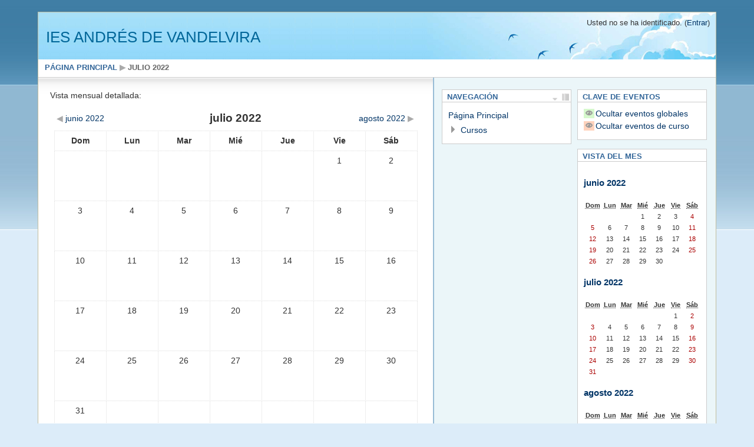

--- FILE ---
content_type: text/html; charset=utf-8
request_url: http://moodle.vandelvira.net/calendar/view.php?view=month&time=1656626400&course=1
body_size: 6536
content:
<!DOCTYPE html>
<html  dir="ltr" lang="es-es" xml:lang="es-es">
<head>
    <title>AV: Calendario: Vista mensual detallada: julio 2022</title>
    <link rel="shortcut icon" href="http://moodle.vandelvira.net/theme/image.php?theme=sky_high&amp;component=theme&amp;rev=1437088160&amp;image=favicon" />
    <meta name="description" content="IES ANDRÉS DE VANDELVIRA" />
    <meta http-equiv="Content-Type" content="text/html; charset=utf-8" />
<meta name="keywords" content="moodle, AV: Calendario: Vista mensual detallada: julio 2022" />
<script type="text/javascript">
//<![CDATA[
var M = {}; M.yui = {};
M.pageloadstarttime = new Date();
M.cfg = {"wwwroot":"http:\/\/moodle.vandelvira.net","sesskey":"qmM3za4NZz","loadingicon":"http:\/\/moodle.vandelvira.net\/theme\/image.php?theme=sky_high&component=core&rev=1437088160&image=i%2Floading_small","themerev":"1437088160","slasharguments":0,"theme":"sky_high","jsrev":"1437088160","svgicons":true};var yui1ConfigFn = function(me) {if(/-skin|reset|fonts|grids|base/.test(me.name)){me.type='css';me.path=me.path.replace(/\.js/,'.css');me.path=me.path.replace(/\/yui2-skin/,'/assets/skins/sam/yui2-skin')}};
var yui2ConfigFn = function(me) {var parts=me.name.replace(/^moodle-/,'').split('-'),component=parts.shift(),module=parts[0],min='-min';if(/-(skin|core)$/.test(me.name)){parts.pop();me.type='css';min=''};if(module){var filename=parts.join('-');me.path=component+'/'+module+'/'+filename+min+'.'+me.type}else me.path=component+'/'+component+'.'+me.type};
YUI_config = {"debug":false,"base":"http:\/\/moodle.vandelvira.net\/lib\/yuilib\/3.13.0\/","comboBase":"http:\/\/moodle.vandelvira.net\/theme\/yui_combo.php?","combine":true,"filter":null,"insertBefore":"firstthemesheet","groups":{"yui2":{"base":"http:\/\/moodle.vandelvira.net\/lib\/yuilib\/2in3\/2.9.0\/build\/","comboBase":"http:\/\/moodle.vandelvira.net\/theme\/yui_combo.php?","combine":true,"ext":false,"root":"2in3\/2.9.0\/build\/","patterns":{"yui2-":{"group":"yui2","configFn":yui1ConfigFn}}},"moodle":{"name":"moodle","base":"http:\/\/moodle.vandelvira.net\/theme\/yui_combo.php?m\/1437088160\/","combine":true,"comboBase":"http:\/\/moodle.vandelvira.net\/theme\/yui_combo.php?","ext":false,"root":"m\/1437088160\/","patterns":{"moodle-":{"group":"moodle","configFn":yui2ConfigFn}},"modules":{"moodle-core-tooltip":{"requires":["base","node","io-base","moodle-core-notification","json-parse","widget-position","widget-position-align","event-outside","cache-base"]},"moodle-core-popuphelp":{"requires":["moodle-core-tooltip"]},"moodle-core-notification":{"requires":["moodle-core-notification-dialogue","moodle-core-notification-alert","moodle-core-notification-confirm","moodle-core-notification-exception","moodle-core-notification-ajaxexception"]},"moodle-core-notification-dialogue":{"requires":["base","node","panel","event-key","dd-plugin"]},"moodle-core-notification-alert":{"requires":["moodle-core-notification-dialogue"]},"moodle-core-notification-confirm":{"requires":["moodle-core-notification-dialogue"]},"moodle-core-notification-exception":{"requires":["moodle-core-notification-dialogue"]},"moodle-core-notification-ajaxexception":{"requires":["moodle-core-notification-dialogue"]},"moodle-core-formchangechecker":{"requires":["base","event-focus"]},"moodle-core-formautosubmit":{"requires":["base","event-key"]},"moodle-core-dock":{"requires":["base","node","event-custom","event-mouseenter","event-resize","escape","moodle-core-dock-loader"]},"moodle-core-dock-loader":{"requires":["escape"]},"moodle-core-chooserdialogue":{"requires":["base","panel","moodle-core-notification"]},"moodle-core-blocks":{"requires":["base","node","io","dom","dd","dd-scroll","moodle-core-dragdrop","moodle-core-notification"]},"moodle-core-actionmenu":{"requires":["base","event"]},"moodle-calendar-eventmanager":{"requires":["base","node","event-mouseenter","overlay","moodle-calendar-eventmanager-skin"]},"moodle-course-util":{"requires":["node"],"use":["moodle-course-util-base"],"submodules":{"moodle-course-util-base":{},"moodle-course-util-section":{"requires":["node","moodle-course-util-base"]},"moodle-course-util-cm":{"requires":["node","moodle-course-util-base"]}}},"moodle-course-management":{"requires":["base","node","io-base","moodle-core-notification-exception","json-parse","dd-constrain","dd-proxy","dd-drop","dd-delegate","node-event-delegate"]},"moodle-course-categoryexpander":{"requires":["node","event-key"]},"moodle-mod_quiz-autosave":{"requires":["base","node","event","event-valuechange","node-event-delegate","io-form"]},"moodle-block_navigation-navigation":{"requires":["base","io-base","node","event-synthetic","event-delegate","json-parse"]},"moodle-filter_glossary-autolinker":{"requires":["base","node","io-base","json-parse","event-delegate","overlay","moodle-core-notification-alert"]},"moodle-tool_capability-search":{"requires":["base","node"]},"moodle-theme_bootstrapbase-bootstrap":{"requires":["node","selector-css3"]},"moodle-assignfeedback_editpdf-editor":{"requires":["base","event","node","io","graphics","json","event-move","querystring-stringify-simple","moodle-core-notification-dialog","moodle-core-notification-exception","moodle-core-notification-ajaxexception"]}}}},"modules":{"core_filepicker":{"name":"core_filepicker","fullpath":"http:\/\/moodle.vandelvira.net\/lib\/javascript.php?rev=1437088160&jsfile=%2Frepository%2Ffilepicker.js","requires":["base","node","node-event-simulate","json","async-queue","io-base","io-upload-iframe","io-form","yui2-treeview","panel","cookie","datatable","datatable-sort","resize-plugin","dd-plugin","escape","moodle-core_filepicker"]}}};
M.yui.loader = {modules: {}};

//]]>
</script>
<link rel="stylesheet" type="text/css" href="http://moodle.vandelvira.net/theme/yui_combo.php?3.13.0/cssreset/cssreset-min.css&amp;3.13.0/cssfonts/cssfonts-min.css&amp;3.13.0/cssgrids/cssgrids-min.css&amp;3.13.0/cssbase/cssbase-min.css" /><link rel="stylesheet" type="text/css" href="http://moodle.vandelvira.net/theme/yui_combo.php?rollup/3.13.0/yui-moodlesimple-min.css" /><script type="text/javascript" src="http://moodle.vandelvira.net/theme/yui_combo.php?rollup/3.13.0/yui-moodlesimple-min.js"></script><script type="text/javascript" src="http://moodle.vandelvira.net/theme/yui_combo.php?rollup/1437088160/mcore-min.js"></script><script id="firstthemesheet" type="text/css">/** Required in order to fix style inclusion problems in IE with YUI **/</script><link rel="stylesheet" type="text/css" href="http://moodle.vandelvira.net/theme/styles.php?theme=sky_high&amp;rev=1437088160&amp;type=all" />
<script type="text/javascript" src="http://moodle.vandelvira.net/lib/javascript.php?rev=1437088160&amp;jsfile=%2Flib%2Fjavascript-static.js"></script>
</head>
<body id="page-calendar-view" class="format-site  path-calendar safari dir-ltr lang-es_es yui-skin-sam yui3-skin-sam moodle-vandelvira-net pagelayout-standard course-1 context-2 notloggedin background">
<div class="skiplinks"><a class="skip" href="#maincontent">Saltar a contenido principal</a></div>
<script type="text/javascript">
//<![CDATA[
document.body.className += ' jsenabled';
//]]>
</script>


<div id="page">
    <div id="wrapper" class="clearfix">

<!-- START OF HEADER -->

    <div id="page-header" class="clearfix">
        <div id="page-header-wrapper">
                        <h1 class="headermain">
                IES ANDRÉS DE VANDELVIRA            </h1>
            
            <div class="headermenu">
                <div class="logininfo">Usted no se ha identificado. (<a href="http://moodle.vandelvira.net/login/index.php">Entrar</a>)</div>            </div>
        </div>
    </div>

<!-- END OF HEADER -->

<!-- START OF CONTENT -->
<div class="navbar clearfix">
        <div class="breadcrumb"><span class="accesshide">Ruta a la página</span><ul role="navigation"><li><a href="http://moodle.vandelvira.net/">Página Principal</a></li><li> <span class="accesshide " ><span class="arrow_text">/</span>&nbsp;</span><span class="arrow sep">&#x25B6;</span> <span tabindex="0">julio 2022</span></li></ul></div>
    <div class="navbutton"> </div>
    </div>

<div id="page-content-wrapper">
    <div id="page-content">
        <div id="region-main-box">
            <div id="region-post-box">

                <div id="region-main-wrap">
                    <div id="region-main">
                        <div class="region-content">
                                                        <div role="main"><span id="maincontent"></span><div class="maincalendar"><div class="heightcontainer"><div class="header">Vista mensual detallada: </div><div class="controls"><div class="calendar-controls"><a class="arrow_link previous" href="view.php?view=month&amp;course=1&amp;time=1654034400" title="junio 2022"><span class="arrow ">&#x25C0;</span>&nbsp;<span class="arrow_text">junio 2022</span></a><span class="hide"> | </span><h1 class="current">julio 2022</h1><span class="hide"> | </span><a class="arrow_link next" href="view.php?view=month&amp;course=1&amp;time=1659304800" title="agosto 2022"><span class="arrow_text">agosto 2022</span>&nbsp;<span class="arrow ">&#x25B6;</span></a><span class="clearer"><!-- --></span></div>
</div><table class="calendarmonth calendartable" summary="julio 2022 Calendario">
<thead>
<tr>
<th class="header c0" style="" scope="col">Dom</th>
<th class="header c1" style="" scope="col">Lun</th>
<th class="header c2" style="" scope="col">Mar</th>
<th class="header c3" style="" scope="col">Mié</th>
<th class="header c4" style="" scope="col">Jue</th>
<th class="header c5" style="" scope="col">Vie</th>
<th class="header c6 lastcol" style="" scope="col">Sáb</th>
</tr>
</thead>
<tbody><tr class="r0">
<td class="nottoday dayblank cell c0" style="">&nbsp;</td>
<td class="nottoday dayblank cell c1" style="">&nbsp;</td>
<td class="nottoday dayblank cell c2" style="">&nbsp;</td>
<td class="nottoday dayblank cell c3" style="">&nbsp;</td>
<td class="nottoday dayblank cell c4" style="">&nbsp;</td>
<td class="day nottoday cell c5" style=""><div class="day">1</div></td>
<td class="weekend day nottoday cell c6 lastcol" style=""><div class="day">2</div></td>
</tr>
<tr class="r1">
<td class="weekend day nottoday cell c0" style=""><div class="day">3</div></td>
<td class="day nottoday cell c1" style=""><div class="day">4</div></td>
<td class="day nottoday cell c2" style=""><div class="day">5</div></td>
<td class="day nottoday cell c3" style=""><div class="day">6</div></td>
<td class="day nottoday cell c4" style=""><div class="day">7</div></td>
<td class="day nottoday cell c5" style=""><div class="day">8</div></td>
<td class="weekend day nottoday cell c6 lastcol" style=""><div class="day">9</div></td>
</tr>
<tr class="r0">
<td class="weekend day nottoday cell c0" style=""><div class="day">10</div></td>
<td class="day nottoday cell c1" style=""><div class="day">11</div></td>
<td class="day nottoday cell c2" style=""><div class="day">12</div></td>
<td class="day nottoday cell c3" style=""><div class="day">13</div></td>
<td class="day nottoday cell c4" style=""><div class="day">14</div></td>
<td class="day nottoday cell c5" style=""><div class="day">15</div></td>
<td class="weekend day nottoday cell c6 lastcol" style=""><div class="day">16</div></td>
</tr>
<tr class="r1">
<td class="weekend day nottoday cell c0" style=""><div class="day">17</div></td>
<td class="day nottoday cell c1" style=""><div class="day">18</div></td>
<td class="day nottoday cell c2" style=""><div class="day">19</div></td>
<td class="day nottoday cell c3" style=""><div class="day">20</div></td>
<td class="day nottoday cell c4" style=""><div class="day">21</div></td>
<td class="day nottoday cell c5" style=""><div class="day">22</div></td>
<td class="weekend day nottoday cell c6 lastcol" style=""><div class="day">23</div></td>
</tr>
<tr class="r0">
<td class="weekend day nottoday cell c0" style=""><div class="day">24</div></td>
<td class="day nottoday cell c1" style=""><div class="day">25</div></td>
<td class="day nottoday cell c2" style=""><div class="day">26</div></td>
<td class="day nottoday cell c3" style=""><div class="day">27</div></td>
<td class="day nottoday cell c4" style=""><div class="day">28</div></td>
<td class="day nottoday cell c5" style=""><div class="day">29</div></td>
<td class="weekend day nottoday cell c6 lastcol" style=""><div class="day">30</div></td>
</tr>
<tr class="r1 lastrow">
<td class="weekend day nottoday cell c0" style=""><div class="day">31</div></td>
<td class="nottoday dayblank cell c1" style="">&nbsp;</td>
<td class="nottoday dayblank cell c2" style="">&nbsp;</td>
<td class="nottoday dayblank cell c3" style="">&nbsp;</td>
<td class="nottoday dayblank cell c4" style="">&nbsp;</td>
<td class="nottoday dayblank cell c5" style="">&nbsp;</td>
<td class="nottoday dayblank cell c6 lastcol" style="">&nbsp;</td>
</tr>
</tbody>
</table>
<div class="bottom"><div class="singlebutton"><form method="post" action="export.php"><div><input type="submit" value="Exportar calendario" /><input type="hidden" name="course" value="1" /><input type="hidden" name="sesskey" value="qmM3za4NZz" /></div></form></div></div></div></div></div>                                                    </div>
                    </div>
                </div>

                                <div id="region-pre" class="block-region">
                    <div class="region-content">
                        <a href="#sb-3" class="skip-block">Saltar Navegación</a><div id="inst4" class="block_navigation  block" role="navigation" data-block="navigation" data-instanceid="4" aria-labelledby="instance-4-header" data-dockable="1"><div class="header"><div class="title"><div class="block_action"></div><h2 id="instance-4-header">Navegación</h2></div></div><div class="content"><ul class="block_tree list"><li class="type_unknown depth_1 contains_branch" aria-expanded="true"><p class="tree_item branch canexpand navigation_node"><a href="http://moodle.vandelvira.net/">Página Principal</a></p><ul><li class="type_system depth_2 collapsed contains_branch" aria-expanded="false"><p class="tree_item branch" id="expandable_branch_0_courses"><a href="http://moodle.vandelvira.net/course/index.php">Cursos</a></p></li></ul></li></ul></div></div><span id="sb-3" class="skip-block-to"></span>                    </div>
                </div>
                
                                <div id="region-post" class="block-region">
                    <div class="region-content">
                        <a href="#sb-1" class="skip-block">Saltar Clave de eventos</a><div class="block" data-block="_fake"><div class="header"><div class="title"><div class="block_action"></div><h2>Clave de eventos</h2></div></div><div class="content"><div class="calendar_filters filters"><ul><li class="calendar_event"><a href="http://moodle.vandelvira.net/calendar/set.php?return=aHR0cDovL21vb2RsZS52YW5kZWx2aXJhLm5ldC9jYWxlbmRhci92aWV3LnBocD92aWV3PW1vbnRoJnRpbWU9MTY1NjYyNjQwMCZjb3Vyc2U9MQ%3D%3D&amp;sesskey=qmM3za4NZz&amp;var=showglobal"><span class="calendar_event_global"><img alt="Ocultar" class="smallicon" title="Ocultar" src="http://moodle.vandelvira.net/theme/image.php?theme=sky_high&amp;component=core&amp;rev=1437088160&amp;image=t%2Fhide" /></span><span class="eventname">Ocultar eventos globales</span></a></li><li class="calendar_event"><a href="http://moodle.vandelvira.net/calendar/set.php?return=aHR0cDovL21vb2RsZS52YW5kZWx2aXJhLm5ldC9jYWxlbmRhci92aWV3LnBocD92aWV3PW1vbnRoJnRpbWU9MTY1NjYyNjQwMCZjb3Vyc2U9MQ%3D%3D&amp;sesskey=qmM3za4NZz&amp;var=showcourses"><span class="calendar_event_course"><img alt="Ocultar" class="smallicon" title="Ocultar" src="http://moodle.vandelvira.net/theme/image.php?theme=sky_high&amp;component=core&amp;rev=1437088160&amp;image=t%2Fhide" /></span><span class="eventname">Ocultar eventos de curso</span></a></li></ul></div></div></div><span id="sb-1" class="skip-block-to"></span><a href="#sb-2" class="skip-block">Saltar Vista del Mes</a><div class="block" data-block="_fake"><div class="header"><div class="title"><div class="block_action"></div><h2>Vista del Mes</h2></div></div><div class="content"><div class="minicalendarblock"><table class="minicalendar calendartable" summary="junio 2022 Calendario"><caption><h3><a href="http://moodle.vandelvira.net/calendar/view.php?view=month&amp;time=1654034400&amp;course=1">junio 2022</a></h3></caption><tr class="weekdays"><th scope="col"><abbr title="Domingo">Dom</abbr></th>
<th scope="col"><abbr title="Lunes">Lun</abbr></th>
<th scope="col"><abbr title="Martes">Mar</abbr></th>
<th scope="col"><abbr title="Miércoles">Mié</abbr></th>
<th scope="col"><abbr title="Jueves">Jue</abbr></th>
<th scope="col"><abbr title="Viernes">Vie</abbr></th>
<th scope="col"><abbr title="Sábado">Sáb</abbr></th>
</tr><tr><td class="dayblank">&nbsp;</td>
<td class="dayblank">&nbsp;</td>
<td class="dayblank">&nbsp;</td>
<td class="day">1</td>
<td class="day">2</td>
<td class="day">3</td>
<td class="weekend day">4</td>
</tr><tr><td class="weekend day">5</td>
<td class="day">6</td>
<td class="day">7</td>
<td class="day">8</td>
<td class="day">9</td>
<td class="day">10</td>
<td class="weekend day">11</td>
</tr><tr><td class="weekend day">12</td>
<td class="day">13</td>
<td class="day">14</td>
<td class="day">15</td>
<td class="day">16</td>
<td class="day">17</td>
<td class="weekend day">18</td>
</tr><tr><td class="weekend day">19</td>
<td class="day">20</td>
<td class="day">21</td>
<td class="day">22</td>
<td class="day">23</td>
<td class="day">24</td>
<td class="weekend day">25</td>
</tr><tr><td class="weekend day">26</td>
<td class="day">27</td>
<td class="day">28</td>
<td class="day">29</td>
<td class="day">30</td>
<td class="dayblank">&nbsp;</td><td class="dayblank">&nbsp;</td></tr></table></div><div class="minicalendarblock"><table class="minicalendar calendartable" summary="julio 2022 Calendario"><caption><h3><a href="http://moodle.vandelvira.net/calendar/view.php?view=month&amp;time=1656626400&amp;course=1">julio 2022</a></h3></caption><tr class="weekdays"><th scope="col"><abbr title="Domingo">Dom</abbr></th>
<th scope="col"><abbr title="Lunes">Lun</abbr></th>
<th scope="col"><abbr title="Martes">Mar</abbr></th>
<th scope="col"><abbr title="Miércoles">Mié</abbr></th>
<th scope="col"><abbr title="Jueves">Jue</abbr></th>
<th scope="col"><abbr title="Viernes">Vie</abbr></th>
<th scope="col"><abbr title="Sábado">Sáb</abbr></th>
</tr><tr><td class="dayblank">&nbsp;</td>
<td class="dayblank">&nbsp;</td>
<td class="dayblank">&nbsp;</td>
<td class="dayblank">&nbsp;</td>
<td class="dayblank">&nbsp;</td>
<td class="day">1</td>
<td class="weekend day">2</td>
</tr><tr><td class="weekend day">3</td>
<td class="day">4</td>
<td class="day">5</td>
<td class="day">6</td>
<td class="day">7</td>
<td class="day">8</td>
<td class="weekend day">9</td>
</tr><tr><td class="weekend day">10</td>
<td class="day">11</td>
<td class="day">12</td>
<td class="day">13</td>
<td class="day">14</td>
<td class="day">15</td>
<td class="weekend day">16</td>
</tr><tr><td class="weekend day">17</td>
<td class="day">18</td>
<td class="day">19</td>
<td class="day">20</td>
<td class="day">21</td>
<td class="day">22</td>
<td class="weekend day">23</td>
</tr><tr><td class="weekend day">24</td>
<td class="day">25</td>
<td class="day">26</td>
<td class="day">27</td>
<td class="day">28</td>
<td class="day">29</td>
<td class="weekend day">30</td>
</tr><tr><td class="weekend day">31</td>
<td class="dayblank">&nbsp;</td><td class="dayblank">&nbsp;</td><td class="dayblank">&nbsp;</td><td class="dayblank">&nbsp;</td><td class="dayblank">&nbsp;</td><td class="dayblank">&nbsp;</td></tr></table></div><div class="minicalendarblock"><table class="minicalendar calendartable" summary="agosto 2022 Calendario"><caption><h3><a href="http://moodle.vandelvira.net/calendar/view.php?view=month&amp;time=1659304800&amp;course=1">agosto 2022</a></h3></caption><tr class="weekdays"><th scope="col"><abbr title="Domingo">Dom</abbr></th>
<th scope="col"><abbr title="Lunes">Lun</abbr></th>
<th scope="col"><abbr title="Martes">Mar</abbr></th>
<th scope="col"><abbr title="Miércoles">Mié</abbr></th>
<th scope="col"><abbr title="Jueves">Jue</abbr></th>
<th scope="col"><abbr title="Viernes">Vie</abbr></th>
<th scope="col"><abbr title="Sábado">Sáb</abbr></th>
</tr><tr><td class="dayblank">&nbsp;</td>
<td class="day">1</td>
<td class="day">2</td>
<td class="day">3</td>
<td class="day">4</td>
<td class="day">5</td>
<td class="weekend day">6</td>
</tr><tr><td class="weekend day">7</td>
<td class="day">8</td>
<td class="day">9</td>
<td class="day">10</td>
<td class="day">11</td>
<td class="day">12</td>
<td class="weekend day">13</td>
</tr><tr><td class="weekend day">14</td>
<td class="day">15</td>
<td class="day">16</td>
<td class="day">17</td>
<td class="day">18</td>
<td class="day">19</td>
<td class="weekend day">20</td>
</tr><tr><td class="weekend day">21</td>
<td class="day">22</td>
<td class="day">23</td>
<td class="day">24</td>
<td class="day">25</td>
<td class="day">26</td>
<td class="weekend day">27</td>
</tr><tr><td class="weekend day">28</td>
<td class="day">29</td>
<td class="day">30</td>
<td class="day">31</td>
<td class="dayblank">&nbsp;</td><td class="dayblank">&nbsp;</td><td class="dayblank">&nbsp;</td></tr></table></div></div></div><span id="sb-2" class="skip-block-to"></span>                    </div>
                </div>
                
            </div>
        </div>
    </div>
</div>

<!-- END OF CONTENT -->

</div>

<!-- END OF WRAPPER -->

<!-- START OF FOOTER -->
        <div id="page-footer">

<!-- START OF FOOTER-INNER -->

        <div id="page-footer-inner">
            <div class="footnote"><!-- There was no custom footnote set --></div>
            <div class="logininfo">Usted no se ha identificado. (<a href="http://moodle.vandelvira.net/login/index.php">Entrar</a>)</div>        </div>

<!-- END OF FOOTER-INNER -->

        <p class="helplink"></p>
        <div class="homelink"><a href="http://moodle.vandelvira.net/">Página Principal</a></div>        

</div>

<!-- END OF FOOTER -->

</div>

<!-- END OF PAGE -->
<script type="text/javascript">
//<![CDATA[
M.str = {"moodle":{"lastmodified":"\u00daltima modificaci\u00f3n","name":"Nombre","error":"Error","info":"Informaci\u00f3n","viewallcourses":"Ver todos los cursos","morehelp":"M\u00e1s ayuda","loadinghelp":"Cargando...","cancel":"Cancelar","yes":"S\u00ed"},"repository":{"type":"Tipo","size":"Tama\u00f1o","invalidjson":"Cadena JSON no v\u00e1lida","nofilesattached":"No se han adjuntado archivos","filepicker":"Selector de archivos","logout":"Salir","nofilesavailable":"No hay archivos disponibles","norepositoriesavailable":"Lo sentimos, ninguno de sus repositorios actuales puede devolver archivos en el formato solicitado.","fileexistsdialogheader":"El archivo existe","fileexistsdialog_editor":"Un archivo con el mismo nombre ya se ha adjuntado al texto que est\u00e1 editando.","fileexistsdialog_filemanager":"Un archivo con ese nombre ya ha sido adjuntado","renameto":"Cambiar el nombre a","referencesexist":"Existen {$a} archivos de alias\/atajos que emplean este archivo como su or\u00edgen","select":"Seleccionar"},"block":{"addtodock":"Minimizar en la barra lateral","undockitem":"Desacoplar este \u00edtem","dockblock":"Acoplar bloque {$a}","undockblock":"Desacoplar bloque {$a}","undockall":"Desacoplar todo","hidedockpanel":"Esconder el panel desacoplado","hidepanel":"Esconder panel"},"langconfig":{"thisdirectionvertical":"btt"},"admin":{"confirmation":"Confirmaci\u00f3n"}};
//]]>
</script>
<script type="text/javascript">
//<![CDATA[
var navtreeexpansions4 = [{"id":"expandable_branch_0_courses","key":"courses","type":0}];
//]]>
</script>
<script type="text/javascript">
//<![CDATA[
YUI().use('node', function(Y) {
M.util.load_flowplayer();
setTimeout("fix_column_widths()", 20);
M.yui.galleryversion="2010.04.08-12-35";Y.use("moodle-core-dock-loader",function() {M.core.dock.loader.initLoader();
});
M.yui.galleryversion="2010.04.08-12-35";Y.use("moodle-block_navigation-navigation",function() {M.block_navigation.init_add_tree({"id":"4","instance":"4","candock":true,"courselimit":"20","expansionlimit":0});
});
M.yui.galleryversion="2010.04.08-12-35";Y.use("moodle-block_navigation-navigation",function() {M.block_navigation.init_add_tree({"id":"5","instance":"5","candock":true});
});
M.util.help_popups.setup(Y);
M.yui.galleryversion="2010.04.08-12-35";Y.use("moodle-core-popuphelp",function() {M.core.init_popuphelp();
});
M.util.init_block_hider(Y, {"id":"inst4","title":"Navegaci\u00f3n","preference":"block4hidden","tooltipVisible":"Ocultar bloque Navegaci\u00f3n","tooltipHidden":"Mostrar bloque Navegaci\u00f3n"});

});
//]]>
</script>
</body>
</html>


--- FILE ---
content_type: text/css;charset=UTF-8
request_url: http://moodle.vandelvira.net/theme/yui_combo.php?3.13.0/cssreset/cssreset-min.css&3.13.0/cssfonts/cssfonts-min.css&3.13.0/cssgrids/cssgrids-min.css&3.13.0/cssbase/cssbase-min.css
body_size: 1239
content:
/*
YUI 3.13.0 (build 508226d)
Copyright 2013 Yahoo! Inc. All rights reserved.
Licensed under the BSD License.
http://yuilibrary.com/license/
*/

html{color:#000;background:#FFF}body,div,dl,dt,dd,ul,ol,li,h1,h2,h3,h4,h5,h6,pre,code,form,fieldset,legend,input,textarea,p,blockquote,th,td{margin:0;padding:0}table{border-collapse:collapse;border-spacing:0}fieldset,img{border:0}address,caption,cite,code,dfn,em,strong,th,var{font-style:normal;font-weight:normal}ol,ul{list-style:none}caption,th{text-align:left}h1,h2,h3,h4,h5,h6{font-size:100%;font-weight:normal}q:before,q:after{content:''}abbr,acronym{border:0;font-variant:normal}sup{vertical-align:text-top}sub{vertical-align:text-bottom}input,textarea,select{font-family:inherit;font-size:inherit;font-weight:inherit}input,textarea,select{*font-size:100%}legend{color:#000}#yui3-css-stamp.cssreset{display:none}
/*
YUI 3.13.0 (build 508226d)
Copyright 2013 Yahoo! Inc. All rights reserved.
Licensed under the BSD License.
http://yuilibrary.com/license/
*/

body{font:13px/1.231 arial,helvetica,clean,sans-serif;*font-size:small;*font:x-small}select,input,button,textarea{font:99% arial,helvetica,clean,sans-serif}table{font-size:inherit;font:100%}pre,code,kbd,samp,tt{font-family:monospace;*font-size:108%;line-height:100%}#yui3-css-stamp.cssfonts{display:none}
/*
YUI 3.13.0 (build 508226d)
Copyright 2013 Yahoo! Inc. All rights reserved.
Licensed under the BSD License.
http://yuilibrary.com/license/
*/

.yui3-g{letter-spacing:-0.31em;*letter-spacing:normal;*word-spacing:-0.43em;text-rendering:optimizespeed}.opera-only :-o-prefocus,.yui3-g{word-spacing:-0.43em}.yui3-u{display:inline-block;zoom:1;*display:inline;letter-spacing:normal;word-spacing:normal;vertical-align:top;text-rendering:auto}.yui3-u-1,.yui3-u-1-2,.yui3-u-1-3,.yui3-u-2-3,.yui3-u-1-4,.yui3-u-3-4,.yui3-u-1-5,.yui3-u-2-5,.yui3-u-3-5,.yui3-u-4-5,.yui3-u-1-6,.yui3-u-5-6,.yui3-u-1-8,.yui3-u-3-8,.yui3-u-5-8,.yui3-u-7-8,.yui3-u-1-12,.yui3-u-5-12,.yui3-u-7-12,.yui3-u-11-12,.yui3-u-1-24,.yui3-u-5-24,.yui3-u-7-24,.yui3-u-11-24,.yui3-u-13-24,.yui3-u-17-24,.yui3-u-19-24,.yui3-u-23-24{display:inline-block;zoom:1;*display:inline;letter-spacing:normal;word-spacing:normal;vertical-align:top;text-rendering:auto}.yui3-u-1{display:block}.yui3-u-1-2{width:50%}.yui3-u-1-3{width:33.33333%}.yui3-u-2-3{width:66.66666%}.yui3-u-1-4{width:25%}.yui3-u-3-4{width:75%}.yui3-u-1-5{width:20%}.yui3-u-2-5{width:40%}.yui3-u-3-5{width:60%}.yui3-u-4-5{width:80%}.yui3-u-1-6{width:16.656%}.yui3-u-5-6{width:83.33%}.yui3-u-1-8{width:12.5%}.yui3-u-3-8{width:37.5%}.yui3-u-5-8{width:62.5%}.yui3-u-7-8{width:87.5%}.yui3-u-1-12{width:8.3333%}.yui3-u-5-12{width:41.6666%}.yui3-u-7-12{width:58.3333%}.yui3-u-11-12{width:91.6666%}.yui3-u-1-24{width:4.1666%}.yui3-u-5-24{width:20.8333%}.yui3-u-7-24{width:29.1666%}.yui3-u-11-24{width:45.8333%}.yui3-u-13-24{width:54.1666%}.yui3-u-17-24{width:70.8333%}.yui3-u-19-24{width:79.1666%}.yui3-u-23-24{width:95.8333%}#yui3-css-stamp.cssgrids{display:none}
/*
YUI 3.13.0 (build 508226d)
Copyright 2013 Yahoo! Inc. All rights reserved.
Licensed under the BSD License.
http://yuilibrary.com/license/
*/

h1{font-size:138.5%}h2{font-size:123.1%}h3{font-size:108%}h1,h2,h3{margin:1em 0}h1,h2,h3,h4,h5,h6,strong{font-weight:bold}abbr,acronym{border-bottom:1px dotted #000;cursor:help}em{font-style:italic}blockquote,ul,ol,dl{margin:1em}ol,ul,dl{margin-left:2em}ol{list-style:decimal outside}ul{list-style:disc outside}dl dd{margin-left:1em}th,td{border:1px solid #000;padding:.5em}th{font-weight:bold;text-align:center}caption{margin-bottom:.5em;text-align:center}p,fieldset,table,pre{margin-bottom:1em}input[type=text],input[type=password],textarea{width:12.25em;*width:11.9em}#yui3-css-stamp.cssbase{display:none}


--- FILE ---
content_type: text/css; charset=utf-8
request_url: http://moodle.vandelvira.net/theme/styles.php?theme=sky_high&rev=1437088160&type=all
body_size: 61949
content:
.que.calculated
.answer{padding:0.3em;width:auto;display:inline}.que.calculated .answer input[type="text"]{width:30%}#page-question-type-calculated.dir-rtl input[name^="answer"],
#page-question-type-calculated.dir-rtl input[name^="unit"],
#page-question-type-calculated.dir-rtl input[name^="multiplier"],
#page-question-type-calculated.dir-rtl input[name^="calcmax"],
#page-question-type-calculated.dir-rtl input[name^="calcmin"],
#page-question-type-calculated.dir-rtl input[name^="number"],
#page-question-type-calculated.dir-rtl input[name^="tolerance"]{direction:ltr;text-align:left}body#page-question-type-calculated div[id^=fgroup_id_][id*=answeroptions_],
body#page-question-type-calculatedmulti div[id^=fgroup_id_][id*=answeroptions_]{background:#EEE;margin-top:0;margin-bottom:0;padding-bottom:5px;padding-top:5px;border:1px
solid #BBB;border-bottom:0}body#page-question-type-calculated div[id^=fgroup_id_][id*=answeroptions_] .fgrouplabel label,
body#page-question-type-calculatedmulti div[id^=fgroup_id_][id*=answeroptions_] .fgrouplabel
label{font-weight:bold}body#page-question-type-calculated div[id^=fgroup_id_][id*=answeroptions_] label[for^='id_answer_'],
body#page-question-type-calculated div[id^=fgroup_id_][id*=answertolerance_] label[for^='id_tolerance_'],
body#page-question-type-calculated div[id^=fgroup_id_][id*=answerdisplay_] label[for^='id_correctanswerlength_'],
body#page-question-type-calculatedmulti div[id^=fgroup_id_][id*=answeroptions_] label[for^='id_answer_'],
body#page-question-type-calculatedmulti div[id^=fgroup_id_][id*=answerdisplay_] label[for^='id_correctanswerlength_']{position:absolute;left:-10000px;font-weight:normal;font-size:1em}body#page-question-type-calculated div[id^=fgroup_id_][id*=answertolerance_],
body#page-question-type-calculated div[id^=fgroup_id_][id*=answerdisplay_],
body#page-question-type-calculatedmulti div[id^=fgroup_id_][id*=answertolerance_],
body#page-question-type-calculatedmulti div[id^=fgroup_id_][id*=answerdisplay_]{background:#EEE;margin-bottom:0;margin-top:0;padding-bottom:5px;padding-top:5px;border:1px
solid #BBB;border-top:0;border-bottom:0}body#page-question-type-calculated div[id^=fitem_id_][id*=feedback_],
body#page-question-type-calculatedmulti div[id^=fitem_id_][id*=feedback_]{background:#EEE;margin-bottom:2em;margin-top:0;padding-bottom:5px;padding-top:5px;border:1px
solid #BBB;border-top:0}.que.calculatedmulti .answer
.specificfeedback{display:inline;padding:0
0.7em;background:#FFF3BF}.que.calculatedmulti .answer .specificfeedback
*{display:inline;background:#FFF3BF}.que.calculatedmulti .answer .specificfeedback
script{display:none}.que.calculatedmulti .answer div.r0,
.que.calculatedmulti .answer
div.r1{padding:0.3em}.que.calculatedsimple
.answer{padding:0.3em;width:auto;display:inline}.que.calculatedsimple .answer input[type="text"]{width:30%}body#page-question-type-calculatedsimple div[id^=fgroup_id_][id*=answeroptions_]{background:#EEE;margin-top:0;margin-bottom:0;padding-bottom:5px;padding-top:5px;border:1px
solid #BBB;border-bottom:0}body#page-question-type-calculatedsimple div[id^=fgroup_id_][id*=answeroptions_] .fgrouplabel
label{font-weight:bold}body#page-question-type-calculatedsimple div[id^=fgroup_id_][id*=answeroptions_] label[for^='id_answer_'],
body#page-question-type-calculatedsimple div[id^=fgroup_id_][id*=answertolerance_] label[for^='id_tolerance_'],
body#page-question-type-calculatedsimple div[id^=fgroup_id_][id*=answerdisplay_] label[for^='id_correctanswerlength_']{position:absolute;left:-10000px;font-weight:normal;font-size:1em}body#page-question-type-calculatedsimple div[id^=fgroup_id_][id*=answertolerance_],
body#page-question-type-calculatedsimple div[id^=fgroup_id_][id*=answerdisplay_]{background:#EEE;margin-bottom:0;margin-top:0;padding-bottom:5px;padding-top:5px;border:1px
solid #BBB;border-top:0;border-bottom:0}body#page-question-type-calculatedsimple div[id^=fitem_id_][id*=feedback_]{background:#EEE;margin-bottom:2em;margin-top:0;padding-bottom:5px;padding-top:5px;border:1px
solid #BBB;border-top:0}.que.essay
textarea.qtype_essay_response{width:100%}.que.essay
textarea.qtype_essay_response.qtype_essay_plain{white-space:pre-wrap;font:inherit}.que.essay
textarea.qtype_essay_response.qtype_essay_monospaced{white-space:pre;font-family:Andale Mono,Monaco,Courier New,DejaVu Sans Mono,monospace}.que.essay
.qtype_essay_response{min-height:3em}.que.essay
.qtype_essay_response.readonly{background-color:white}.que.essay div.qtype_essay_response
textarea{width:100%}.que.match .feedback .rightanswer
*{display:inline}.que.match .feedback .rightanswer
script{display:none}body#page-question-type-match div[id^=fitem_id_][id*=subquestions_]{background:#EEE;margin-top:0;margin-bottom:0;padding-bottom:5px;padding-top:5px;border:1px
solid #BBB;border-bottom:0}body#page-question-type-match div[id^=fitem_id_][id*=subquestions_] .fitemtitle{font-weight:bold}body#page-question-type-match div[id^=fitem_id_][id*=subanswers_]{background:#EEE;margin-bottom:2em;margin-top:0;padding-bottom:5px;padding-top:5px;border:1px
solid #BBB;border-top:0}.que.multianswer
.feedbackspan{display:block;max-width:70%;background:#fff3bf;padding:0.5em;margin-top:1em;box-shadow:0.5em 0.5em 1em #000}body.ie6 .que.multianswer .feedbackspan,
body.ie7 .que.multianswer .feedbackspan,
body.ie8 .que.multianswer .feedbackspan,
body.ie9 .que.multianswer
.feedbackspan{width:70%}.que.multianswer .answer
.specificfeedback{display:inline;padding:0
0.7em;background:#FFF3BF}.que.multianswer .answer .specificfeedback
*{display:inline;background:#FFF3BF}.que.multianswer .answer .specificfeedback
script{display:none}.que.multianswer .answer div.r0,
.que.multianswer .answer
div.r1{padding:0.3em}.que.multianswer
table.answer{margin-bottom:0;width:100%}.que.multichoice .answer
.specificfeedback{display:inline;padding:0
0.7em;background:#FFF3BF}.que.multichoice .answer div.r0,
.que.multichoice .answer
div.r1{padding:0.3em 0 0.3em 25px;text-indent:-25px}.que.multichoice .answer div.r0 label,
.que.multichoice .answer div.r1 label,
.que.multichoice .answer div.r0 div.specificfeedback,
.que.multichoice .answer div.r1
div.specificfeedback{text-indent:0}.que.multichoice .answer div.r0 input,
.que.multichoice .answer div.r1
input{margin:0
5px;padding:0;width:15px}.dir-rtl .que.multichoice .answer div.r0,
.dir-rtl .que.multichoice .answer
div.r1{padding:0.3em 25px 0.3em 0}body#page-question-type-multichoice div[id^=fitem_id_][id*=answer_]{background:#EEE;margin-top:0;margin-bottom:0;padding-bottom:5px;padding-top:5px;border:1px
solid #BBB;border-bottom:0}body#page-question-type-multichoice div[id^=fitem_id_][id*=answer_] .fitemtitle{font-weight:bold}body#page-question-type-multichoice div[id^=fitem_id_][id*=fraction_]{background:#EEE;margin-bottom:0;margin-top:0;padding-bottom:5px;padding-top:5px;border:1px
solid #BBB;border-top:0;border-bottom:0}body#page-question-type-multichoice div[id^=fitem_id_][id*=feedback_]{background:#EEE;margin-bottom:2em;margin-top:0;padding-bottom:5px;padding-top:5px;border:1px
solid #BBB;border-top:0}.que.numerical
.answer{padding:0.3em;width:auto;display:inline}.que.numerical .answer input[type="text"]{width:30%}#page-question-type-numerical.dir-rtl input[name="unitpenalty"],
#page-question-type-numerical.dir-rtl input[name^="answer"],
#page-question-type-numerical.dir-rtl input[name^="tolerance"],
#page-question-type-numerical.dir-rtl input[name^="multiplier"],
#page-question-type-numerical.dir-rtl input[name^="unit"]{direction:ltr;text-align:left}body#page-question-type-numerical div[id^=fgroup_id_][id*=answeroptions_]{background:#EEE;margin-top:0;margin-bottom:0;padding-bottom:5px;padding-top:5px;border:1px
solid #BBB;border-bottom:0}body#page-question-type-numerical div[id^=fgroup_id_][id*=answeroptions_] .fgrouplabel
label{font-weight:bold}body.path-question-type div#fgroup_id_penaltygrp label[for^=id_unitpenalty],
body.path-question-type div[id^=fgroup_id_units_] label[for^='id_unit_'],
body#page-question-type-numerical div[id^=fgroup_id_][id*=answeroptions_] label[for^='id_answer_']{position:absolute;left:-10000px;font-weight:normal;font-size:1em}body#page-question-type-numerical div[id^=fitem_id_][id*=fraction_]{background:#EEE;margin-bottom:0;margin-top:0;padding-bottom:5px;padding-top:5px;border:1px
solid #BBB;border-top:0;border-bottom:0}body#page-question-type-numerical div[id^=fitem_id_][id*=feedback_]{background:#EEE;margin-bottom:2em;margin-top:0;padding-bottom:5px;padding-top:5px;border:1px
solid #BBB;border-top:0}.que.shortanswer
.answer{padding:0.3em;width:auto;display:inline}.que.shortanswer .answer
input{width:80%}body#page-question-type-shortanswer div[id^=fgroup_id_][id*=answeroptions_]{background:#EEE;margin-top:0;margin-bottom:0;padding-bottom:5px;padding-top:5px;border:1px
solid #BBB;border-bottom:0}body#page-question-type-shortanswer div[id^=fgroup_id_][id*=answeroptions_] .fgrouplabel
label{font-weight:bold}body#page-question-type-shortanswer div[id^=fgroup_id_][id*=answeroptions_] label[for^='id_answer_']{position:absolute;left:-10000px;font-weight:normal;font-size:1em}body#page-question-type-shortanswer div[id^=fitem_id_][id*=fraction_]{background:#EEE;margin-bottom:0;margin-top:0;padding-bottom:5px;padding-top:5px;border:1px
solid #BBB;border-top:0;border-bottom:0}body#page-question-type-shortanswer div[id^=fitem_id_][id*=feedback_]{background:#EEE;margin-bottom:2em;margin-top:0;padding-bottom:5px;padding-top:5px;border:1px
solid #BBB;border-top:0}.que.truefalse .answer div.r0,
.que.truefalse .answer
div.r1{padding:0.3em}div.gradingnavigation
div{float:left;margin-left:2em}div.submissionstatustable,div.submissionfull,div.submissionlinks,div.usersummary,div.feedback,div.gradingsummary{margin-bottom:5em}div.submissionstatus .generaltable,
div.submissionlinks .generaltable,
div.feedback .generaltable,
div.submissionsummarytable .generaltable,
div.attempthistory table,
div.gradingsummary
.generaltable{width:100%}#page-mod-assign-view table.generaltable table
td{border:0px
none}.gradingsummarytable,.feedbacktable,.lockedsubmission,.submissionsummarytable{margin-top:1em}div.submissionsummarytable table tbody tr
td.c0{width:30%}.submittedlate{color:red;font-weight:900}.jsenabled .gradingoptionsform
.fsubmit{display:none}.jsenabled .gradingtable .c1
select{display:none}.quickgradingform .mform
fieldset{margin:0px;padding:0px}.gradingbatchoperationsform .mform
fieldset{margin:0px;padding:0px}td.submissionstatus,div.submissionstatus,a:link.submissionstatus{color:black;background-color:#efefef}td.submissionstatusdraft,div.submissionstatusdraft,a:link.submissionstatusdraft{color:black;background-color:#efefcf}td.submissionstatussubmitted,div.submissionstatussubmitted,a:link.submissionstatussubmitted{color:black;background-color:#cfefcf}td.submissionlocked,div.submissionlocked{color:black;background-color:#efefcf}td.submissionreopened,div.submissionreopened{color:black;background-color:#efefef}td.submissiongraded,div.submissiongraded{color:black;background-color:#cfefcf}td.submissionnotgraded,div.submissionnotgraded{color:black;background-color:#efefef}td.latesubmission,a:link.latesubmission,div.latesubmission{color:black;background-color:#efcfcf}td.earlysubmission,div.earlysubmission{color:black;background-color:#cfefcf}.gradingtable
.c0{display:none}.jsenabled .gradingtable
.c0{display:table-cell}.gradingbatchoperationsform{display:none}.jsenabled
.gradingbatchoperationsform{display:block}.gradingtable tr.selectedrow
td{background-color:#fec}.gradingtable tr.unselectedrow
td{background-color:white}.gradingtable .c0
div.selectall{margin-left:7px}.gradingtable .yui3-menu
ul{margin:0px}.gradingtable .yui3-menu-label{padding-left:0px;line-height:12px}.gradingtable .yui3-menu-label
img{padding:0
3px}.gradingtable .yui3-menu
li{list-style-type:none}.jsenabled .gradingtable .yui3-loading{display:none}.gradingtable .yui3-menu .yui3-menu-content{border:0px;padding-top:0}#page-mod-assign-view div.gradingtable tr
.quickgrademodified{background-color:#FC9}td.submissioneditable{color:red}.expandsummaryicon{cursor:pointer;display:none}.jsenabled
.expandsummaryicon{display:inline}.hidefull{display:none}.quickgradingform form .commentscontainer input,
.quickgradingform form .commentscontainer
textarea{display:none}.jsenabled .quickgradingform form .commentscontainer input,
.jsenabled .quickgradingform form .commentscontainer
textarea{display:inline}#page-mod-assign-view
.previousfeedbackwarning{font-size:140%;font-weight:bold;text-align:center;color:#500}#page-mod-assign-view
.submissionhistory{background-color:#b0b0b0}#page-mod-assign-view .submissionhistory
.cell.historytitle{background-color:#808080}#page-mod-assign-view .submissionhistory
.cell{background-color:#d0d0d0}#page-mod-assign-view .submissionhistory
.singlebutton{display:inline-block;float:right}#page-mod-assign-view.dir-rtl .submissionhistory
.singlebutton{float:left}#page-mod-assign-view .submissionsummarytable
.singlebutton{display:inline-block}.jsenabled .mod-assign-history-link{display:block;cursor:pointer;margin-bottom:7px}.jsenabled .mod-assign-history-link
h4{display:inline}#page-mod-assign-view.jsenabled .attempthistory
h4{margin-bottom:7px;text-align:left}#page-mod-assign-view.jsenabled.dir_rtl .attempthistory
h4{text-align:right}.dir-rtl.jsenabled .mod-assign-history-link
h4{text-align:right}.jsenabled .mod-assign-history-link-open{padding:0
5px 0 20px;background:url(/theme/image.php?theme=sky_high&component=core&rev=1437088160&image=t%2Fexpanded) 2px center no-repeat}.jsenabled .mod-assign-history-link-closed{padding:0
5px 0 20px;background:url(/theme/image.php?theme=sky_high&component=core&rev=1437088160&image=t%2Fcollapsed) 2px center no-repeat}.dir-rtl.jsenabled .mod-assign-history-link-closed{padding:0
20px 0 5px;background:url(/theme/image.php?theme=sky_high&component=core&rev=1437088160&image=t%2Fcollapsed_rtl) 2px center no-repeat}#page-mod-assign-view
.submithelp{padding:1em}#page-mod-assign-view
.feedbacktitle{font-weight:bold}#page-mod-assign-view .submitconfirm,
#page-mod-assign-view .submissionlinks,
#page-mod-assign-view
.submissionaction{text-align:center}#page-mod-assign-view .submissionsummarytable .c0,
#page-mod-assign-view .mod-assign-history-panel
.c0{width:150px}.path-mod-assignment .userpicture,
.path-mod-assignment .picture.user,
.path-mod-assignment
.picture.teacher{width:35px;height:35px;vertical-align:top}.path-mod-assignment .feedback .files,
.path-mod-assignment .feedback .grade,
.path-mod-assignment .feedback .outcome,
.path-mod-assignment .feedback
.finalgrade{float:right}.path-mod-assignment .feedback
.disabledfeedback{width:500px;height:250px}.path-mod-assignment .feedback
.from{float:left}.path-mod-assignment .files
img{margin-right:4px}.path-mod-assignment .files
a{white-space:nowrap}.path-mod-assignment
.late{color:red}#page-mod-assignment-submissions
fieldset.felement{margin-left:16%}#page-mod-assignment-submissions form#options
div{text-align:right;margin-left:auto;margin-right:20px}#page-mod-assignment-submissions .header
.commands{display:inline}#page-mod-assignment-submissions
.picture{width:35px}#page-mod-assignment-submissions .fullname,
#page-mod-assignment-submissions .timemodified,
#page-mod-assignment-submissions
.timemarked{text-align:left}#page-mod-assignment-submissions .submissions .grade,
#page-mod-assignment-submissions .submissions .outcome,
#page-mod-assignment-submissions .submissions
.finalgrade{text-align:right}#page-mod-assignment-submissions .submissions
.header.noheader{display:none}#page-mod-assignment-submissions .qgprefs
#optiontable{text-align:right;margin-left:auto}#page-mod-assignment-view
.feedback{margin:10px
auto}#page-mod-assignment-view .feedback
.grade{text-align:right}#page-mod-assignment-view #online
.singlebutton{text-align:center}#page-mod-assignment-view #dates
.c0{text-align:right;font-weight:bold}#page-mod-assignment-submissions .mform.optionspref .fitem
.fitemtitle{width:50%}#page-mod-assignment-submissions .mform.optionspref .fitem
.felement{width:30%;margin-left:51%}#page-mod-assignment-submissions
.optionspref{width:50%}#page-mod-assignment-submissions
.fastgbutton{text-align:center}#page-mod-assignment-submissions.dir-rtl .fullname,
#page-mod-assignment-submissions.dir-rtl .timemodified,
#page-mod-assignment-submissions.dir-rtl
.timemarked{text-align:right}#page-mod-assignment-submissions.dir-rtl .mform.optionspref .fitem
.fitemtitle{text-align:left}#page-mod-assignment-type-uploadsingle-upload.dir-rtl .mdl-left{text-align:right}.mod-assignment-download-link{text-align:right}.path-mod-book .navtop img.icon,
.path-mod-book .navbottom
img.icon{margin-right:4px;margin-left:4px;border:0;padding:0}.path-mod-book .navbottom,
.path-mod-book
.navtop{text-align:right}.dir-rtl.path-mod-book .navbottom,
.dir-rtl.path-mod-book
.navtop{text-align:left}.path-mod-book
.navtop{margin-bottom:0.5em}.path-mod-book .block_book_toc
ul{margin:0
0 0 5px;padding-left:0;padding-right:0}.dir-rtl.path-mod-book .block_book_toc
ul{margin:0
5px 0 0}.path-mod-book .block_book_toc
li{clear:both;list-style:none;margin-top: .5em}.path-mod-book .block_book_toc li
li{list-style:none}.path-mod-book .block_book_toc .action-list{float:right}.dir-rtl.path-mod-book .block_book_toc .action-list{float:left}.path-mod-book .block_book_toc .action-list
img.smallicon{margin:0
3px}.path-mod-book
.book_toc_none{font-size:0.8em}.path-mod-book .book_toc_none ul ul,
.dir-rtl.path-mod-book .book_toc_none ul
ul{margin-left:0;margin-right:0}.path-mod-book
.book_toc_bullets{font-size:0.8em}.path-mod-book .book_toc_bullets ul
ul{margin-left:20px}.dir-rtl.path-mod-book .book_toc_bullets ul
ul{margin-left:0;margin-right:20px}.path-mod-book .book_toc_bullets li
li{list-style:circle}.path-mod-book
.book_toc_indented{font-size:0.8em}.path-mod-book .book_toc_indented
ul{margin-left:5px}.dir-rtl.path-mod-book .book_toc_indented
ul{margin-left:0;margin-right:5px}.path-mod-book .book_toc_indented ul
ul{margin-left:15px}.dir-rtl.path-mod-book .book_toc_indented ul
ul{margin-left:0;margin-right:15px}.path-mod-book .book_toc_indented li
li{list-style:none}.path-mod-chat .chat-event .picture,
.path-mod-chat .chat-message
.picture{width:40px}.path-mod-chat .chat-event
.text{text-align:left}.path-mod-chat #messages-list,
.path-mod-chat #users-list{list-style-type:none;padding:0;margin:0}.path-mod-chat #chat-header{overflow:hidden}.path-mod-chat #chat-input-area table.generaltable
td.cell{padding:1px}@media all and (max-device-width: 320px){.path-mod-chat #input-message{width:150px}}@media all and (min-device-width: 321px) and (max-device-width: 640px){.path-mod-chat #input-message{width:175px}}#page-mod-chat-view .chatcurrentusers
.chatuserdetails{vertical-align:middle}#page-mod-chat-gui_basic #participants
ul{margin:0;padding:0;list-style-type:none}#page-mod-chat-gui_basic #participants ul
li{list-style-type:none;display:inline;margin-right:10px}#page-mod-chat-gui_basic #participants ul li
.userinfo{display:inline}#page-mod-chat-gui_basic
#messages{padding:0;margin:0}#page-mod-chat-gui_basic #messages
dl{padding:0;margin:6px
0}#page-mod-chat-gui_basic #messages
dt{margin-left:0;margin-right:5px;padding:0;display:inline}#page-mod-chat-gui_basic #messages
dd{padding:0;margin:0}#page-mod-chat-gui_header_js-jsupdate .chat-event,
#page-mod-chat-gui_header_js-jsupdate .chat-message{width:100%}.path-mod-chat .yui-layout-unit-top{background:#FFE39D}.path-mod-chat .yui-layout-unit-right{background:#FFD46B}.path-mod-chat .yui-layout-unit-bottom{background:#FFCB44}.path-mod-chat .yui-layout .yui-layout-hd{border:0}.path-mod-chat .yui-layout .yui-layout-unit div.yui-layout-bd{border:0;background:transparent}.path-mod-chat .yui-layout .yui-layout-unit div.yui-layout-unit-right{background:white}.path-mod-choice
.results{border-collapse:separate}.path-mod-choice .results
.data{vertical-align:top;white-space:nowrap}.path-mod-choice
.button{text-align:center}.path-mod-choice
.attemptcell{width:5px;white-space:nowrap}.path-mod-choice .anonymous,
.path-mod-choice
.names{margin-left:auto;margin-right:auto;width:80%}.path-mod-choice
.downloadreport{border-width:0;margin-left:10%}.path-mod-choice
.choiceresponse{width:100%}.path-mod-choice .choiceresponse
.picture{width:10px;white-space:nowrap}.path-mod-choice .choiceresponse
.fullname{width:100%;white-space:nowrap}.path-mod-choice
.responseheader{width:100%;text-align:center;margin-top:10px}.path-mod-choice .choices .option
label{vertical-align:top}.path-mod-choice .choices .option
input{vertical-align:middle}.path-mod-choice .horizontal,
.path-mod-choice
.vertical{margin-left:10%;margin-right:10%}.path-mod-choice .horizontal .choices
.option{padding-right:20px;display:inline-block;white-space:normal}.path-mod-choice .horizontal .choices
.button{margin-top:10px}.path-mod-choice ul.choices
li{list-style:none}.path-mod-choice
.results{text-align:center}.path-mod-choice .results.anonymous
.graph.horizontal{vertical-align:middle;text-align:left;width:70%}.path-mod-choice .results.anonymous .graph.vertical,
.path-mod-choice
.cell{vertical-align:bottom;text-align:center}.path-mod-choice .results.anonymous
th.header{border:1px
solid inherit}.path-mod-choice .results.names
.header{width:10%;white-space:normal}.path-mod-choice .results.names
.cell{vertical-align:top;text-align:left}.path-mod-choice .results.names .user,
.path-mod-choice
#yourselection{padding:5px}.path-mod-choice .results.names .user .attemptaction,
.path-mod-choice .results.names .user .image,
.path-mod-choice .results.names .user
.fullname{float:left}.path-mod-choice .results.names .user
.fullname{padding-left:5px}.path-mod-choice .results
.data.header{width:10%}.path-mod-choice
.responseaction{text-align:center}.path-mod-choice .results
.option{white-space:normal}.path-mod-choice
.response{overflow:auto}.path-mod-choice .results .option,
.path-mod-choice .results .numberofuser,
.path-mod-choice .results
.percentage{font-weight:bold;font-size:108%}#page-mod-choice-report .downloadreport ul
li{list-style:none;padding:0
20px;display:inline;float:left}.path-mod-choice
.clearfloat{float:none;clear:both}.path-mod-choice.dir-rtl .horizontal .choices
.option{padding-right:0px;padding-left:20px;float:right}.path-mod-choice.dir-rtl .results.anonymous
.graph.horizontal{text-align:right}.path-mod-choice.dir-rtl
.results.anonymous{text-align:center}.path-mod-choice.dir-rtl .results.names
.cell{text-align:right}.path-mod-choice.dir-rtl .results.names .user .attemptaction,
.path-mod-choice.dir-rtl .results.names .user .image,
.path-mod-choice.dir-rtl .results.names .user .fullname,
.path-mod-choice.dir-rtl .results.names .user
.fullname{padding-left:0px;padding-right:5px}.path-mod-choice.dir-rtl
.downloadreport{margin-left:0;margin-right:25%}#page-mod-choice-report.dir-rtl .downloadreport ul
li{float:right}#page-mod-choice-view.dir-rtl
.reportlink{text-align:left}.path-mod-data .fieldadd,
.path-mod-data .sortdefault,
.path-mod-data .defaulttemplate,
#page-mod-data-view .datapreferences,
#page-mod-data-preset
.presetmapping{text-align:center}.path-mod-data-field .c0,
#page-mod-data-view #sortsearch
.c0{text-align:right}#page-mod-data-view .approve
img.icon{width:34px;height:34px}#page-mod-data-view
img.list_picture{border:0px}#page-mod-data-view
div.search_none{display:none}#page-mod-data-view div.search_inline,
#page-mod-data-view
form#latlongfieldbrowse{display:inline}#page-mod-data-view
div#data_adv_form{margin-left:auto;margin-right:auto}#page-mod-data-edit
.basefieldinput{width:300px}#page-mod-data-preset .presetmapping
table{text-align:left;margin-left:auto;margin-right:auto}#page-mod-data-preset
.overwritesettings{margin-bottom:1em}#page-mod-data-preset
table.presets{margin-left:auto;margin-right:auto}.path-mod-data-field .fieldadd,
.path-mod-data-field
.sortdefault{margin:1em
0}.path-mod-data-field .fieldadd select,
.path-mod-data-field .sortdefault
select{margin-left:1em}.path-mod-data-field .fieldname,
.path-mod-data-field
.fielddescription{width:300px}.path-mod-data-field
textarea.optionstextarea{width:300px;height:150px}.path-mod-data-field
input.textareafieldsize{width:50px}.path-mod-data-field
input.picturefieldsize{width:70px}.path-mod-data .action-icon img.portfolio-add-icon{margin-left:0}#page-mod-data-export #notice
span{padding:0
10px}#page-mod-data-edit input[id*="url"]{text-align:left;direction:ltr}.mod-data-default-template
td{vertical-align:top}.mod-data-default-template .template-field{text-align:right}.mod-data-default-template .template-token{text-align:left}.mod-data-default-template
.controls{text-align:center}.mod-data-default-template
searchcontrols{text-align:right}#page-mod-data-templates td.save_template,
#page-mod-data-templates
.template_heading{text-align:center}.dir-rtl .mod-data-default-template .template-field{text-align:left}.dir-rtl .mod-data-default-template .template-token{text-align:right}.dir-rtl .mod-data-default-template
searchcontrols{text-align:left}.feedback_required_mark{color:#F00}.feedback_switchrequired
img{}div.missingrequire{background:#FAA}span.feedback_info{font-weight:bold}div.feedback_item_box_left,div.feedback_item_box_right{}div.feedback_depend{background:#DDD}div.feedback_complete_depend{background:#EEE}span.feedback_depend{color:#f00}div.feedback_item_number_left,div.feedback_item_left{float:left}div.feedback_item_number_right,div.feedback_item_right{float:right}div.feedback_item_commands_left{float:right;text-align:right}div.feedback_item_commands_right{float:left;text-align:left}li.feedback_item_check_h_left,li.feedback_item_check_h_right,li.feedback_item_select_h_left,li.feedback_item_select_h_right,li.feedback_item_radio_h_left,li.feedback_item_radio_h_right{list-style-type:none;display:inline}li.feedback_item_check_v_left,li.feedback_item_check_v_right,li.feedback_item_select_v_left,li.feedback_item_select_v_right,li.feedback_item_radio_v_left,li.feedback_item_radio_v_right{list-style-type:none;display:block}div.feedback_items
label{display:inline}div.feedback_item_captcha_text_left,div.feedback_item_captcha_img_left{display:inline;margin:5px}div.feedback_item_captcha_text_right,div.feedback_item_captcha_img_right{display:inline;margin:5px}hr.feedback_pagebreak{height:8px;color:#aaa;background-color:#aaa;border:0px}.drag_target_active{opacity: .25}.drag_item_active{opacity: .5}ul#feedback_draglist{list-style:none;padding:0;margin:0}div#feedback_dragarea{width:95%}div
img.feedback_bar_image{height:10px}.path-mod-feedback input,
.path-mod-feedback textarea,
.path-mod-feedback .uneditable-input{width:auto}.forumpost{display:block;position:relative;margin:0
0 1em 0;padding:0;border:1px
solid #000;max-width:100%}.forumpost
.row{width:100%;position:relative}.forumpost .row
.left{float:left;width:43px;overflow:hidden}.forumpost .row .left .grouppictures
a{text-align:center;display:block;margin:6px
2px 0 2px}.forumpost .row .left
.grouppicture{width:20px;height:20px}.forumpost .row .topic,
.forumpost .row .content-mask,
.forumpost .row
.options{margin-left:43px}.forumpost .picture
img{margin:4px}.forumpost .options .commands,
.forumpost .content .attachments,
.forumpost .options .footer,
.forumpost .options
.link{text-align:right}.forumpost .options .forum-post-rating{float:left}.forumpost .content
.posting{overflow:auto;max-width:100%}.forumpost .content .attachedimages
img{max-width:100%}.forumpost .post-word-count{font-size: .85em;font-style:italic}.forumpost .shortenedpost .post-word-count{display:inline;padding:0
.3em}.dir-rtl .forumpost .row .topic,
.dir-rtl .forumpost .row .content-mask,
.dir-rtl .forumpost .row
.options{margin-right:43px;margin-left:0}.dir-rtl .forumpost .row
.left{float:right}.dir-rtl.path-mod-forum
.indent{margin-right:30px;margin-left:0}.path-mod-forum .forumolddiscuss,
#page-mod-forum-search
.c0{text-align:right}.path-mod-forum
.indent{margin-left:30px}.path-mod-forum
.forumheaderlist{width:100%;border-width:1px;border-style:solid;border-collapse:separate;margin-top:10px}.path-mod-forum .forumheaderlist
td{border-width:1px 0px 0px 1px;border-style:solid}.path-mod-forum .forumheaderlist th.header.replies
.iconsmall{margin:0
.3em}.path-mod-forum .forumheaderlist
.picture{width:35px}.path-mod-forum .forumheaderlist .discussion
.starter{vertical-align:middle}.path-mod-forum .forumheaderlist .discussion
.lastpost{white-space:nowrap;text-align:right}.path-mod-forum .forumheaderlist .replies,
.path-mod-forum .forumheaderlist .discussion
.author{white-space:nowrap}#page-mod-forum-subscribers .subscriberdiv,
#page-mod-forum-subscribers
.subscribertable{width:100%;vertical-align:top}#page-mod-forum-subscribers .subscribertable tr
td{vertical-align:top}#page-mod-forum-subscribers .subscribertable tr
td.actions{width:16%;padding-top:3em}#page-mod-forum-subscribers .subscribertable tr td.actions
.actionbutton{margin:0.3em 0;padding:0.5em 0;width:100%}#page-mod-forum-subscribers .subscribertable tr td.existing,
#page-mod-forum-subscribers .subscribertable tr
td.potential{width:42%}#page-mod-forum-discuss
.discussioncontrols{width:100%;margin:5px}#page-mod-forum-discuss .discussioncontrols
.discussioncontrol{width:33%;float:left}#page-mod-forum-discuss
.discussioncontrol.exporttoportfolio{text-align:left}#page-mod-forum-discuss
.discussioncontrol.displaymode{text-align:center}#page-mod-forum-discuss
.discussioncontrol.movediscussion{float:right;width:auto;text-align:right;padding-right:10px}#page-mod-forum-discuss .discussioncontrol.movediscussion
.movediscussionoption{}#page-mod-forum-view
.forumaddnew{margin-bottom:20px}#page-mod-forum-view
.groupmenu{float:left;text-align:left;white-space:nowrap}#page-mod-forum-index .subscription,
#page-mod-forum-view
.subscription{float:right;text-align:right;white-space:nowrap;margin:5px
0}#page-mod-forum-search
.introcontent{padding:15px;font-weight:bold}#page-mod-forum-index .unread a:first-child,
#page-mod-forum-view .unread a:first-child{padding-right:10px}#page-mod-forum-index .unread img,
#page-mod-forum-view .unread
img{margin-left:5px}#page-mod-forum-view .unread
img{margin-left:5px}.dir-rtl#page-mod-forum-view .unread
img{margin-right:5px;margin-left:0}#email
.unsubscribelink{margin-top:20px}#page-mod-forum-view .unread,
.forumpost.unread .row.header,
.path-course-view .unread,span.unread{background-color:#FFD}.forumpost.unread
.row.header{border-bottom:1px solid #DDD}.path-mod-glossary
.glossarypost{width:95%;border-collapse:separate;margin:0px
auto;text-align:left}.path-mod-glossary
.glossarypost.entrylist{border-width:0px}.path-mod-glossary .glossarypost.continuous
.concept{display:inline}.path-mod-glossary .glossarypost
.commands{width:200px;white-space:nowrap}.path-mod-glossary .glossarypost
td.picture{width:35px}.path-mod-glossary .glossarypost .entrylowersection
.aliases{text-align:center}.path-mod-glossary .glossarypost .entrylowersection
.icons{text-align:right;padding-right:5px}.path-mod-glossary .glossarypost .entrylowersection
.ratings{text-align:right;padding-right:5px;padding-bottom:2px}.path-mod-glossary .glossarypost .glossary-hidden-note{margin:0
.45em}.path-mod-glossary
.glossarydisplay{margin-left:auto;margin-right:auto}.path-mod-glossary .glossarydisplay
.tabs{width:100%;margin-bottom:0px}.path-mod-glossary .glossarydisplay .tabs
.side{border-style:none;border-width:0px;width:auto}.path-mod-glossary .glossarydisplay
.separator{width:4px}.path-mod-glossary
table.glossarypopup{width:95%}.path-mod-glossary .entrybox, .path-mod-glossary table.glossaryapproval,
.path-mod-glossary .glossarypost .entrylowersection
table{width:100%;margin-bottom:0em}.glossary-activity-picture{float:left}.glossary-activity-content{margin-left:40px}#page-mod-glossary-view
.glossarycontrol{float:right;text-align:right;white-space:nowrap;margin:5px
0}#page-mod-glossary-view table.glossarycategoryheader,
#page-mod-glossary-import
table.glossaryimportexport{margin-left:auto;margin-right:auto}#page-mod-glossary-view
table.glossarycategoryheader{margin-bottom:0em}#page-mod-glossary-view table.glossarycategoryheader
th{padding:0px}#page-mod-glossary-view td.glossarysearchbox
label{display:inline-block}#page-mod-glossary-showentry #page-content{min-width:600px}#page-mod-glossary-print .mod-glossary-entrylist .mod-glossary-entry{vertical-align:top}#page-mod-glossary-print .displayprinticon,
.path-mod-glossary.dir-rtl
.glossarypost{text-align:right}#page-mod-glossary-print
.displaydate{text-align:right;font-size:0.75em}#page-mod-glossary-print
.strong{font-weight:bold}.path-mod-glossary
.printicon{background:url(/theme/image.php?theme=sky_high&component=core&rev=1437088160&image=t%2Fprint) no-repeat scroll 2px center transparent;padding-left:20px}#page-mod-imscp-view
#imscp_nav{text-align:center;margin-bottom:5px;margin-top:10px}#page-mod-imscp-view #imscp_toc .ygtv-highlight1{font-weight:bold}#page-mod-imscp-view .yui-layout-hd{background-image:none;background-color:#DDD}#page-mod-imscp-view .yui-layout-hd
h2{color:black}.path-mod-lesson .contents,
.path-mod-lesson .standardtable,
.path-mod-lesson .mform .box.contents,
.path-mod-lesson .invisiblefieldset.fieldsetfix
tr{text-align:left}.path-mod-lesson #layout-table{width:100%}.path-mod-lesson .edit_buttons form,
.path-mod-lesson .edit_buttons
input{display:inline}.path-mod-lesson .userinfotable .cell,
.path-mod-lesson .userinfotable
.userpicture{vertical-align:middle}.path-mod-lesson
.invisiblefieldset.fieldsetfix{display:block}.path-mod-lesson
.slideshow{overflow:auto;padding:15px}.path-mod-lesson .menu
.menuwrapper{max-height:400px;overflow:auto;vertical-align:top;margin-bottom:10px}.path-mod-lesson .menu
ul{list-style:none;padding:5px
0px 0px 5px;margin:0px}.path-mod-lesson .menu ul
li{padding-bottom:5px}.path-mod-lesson
.skip{position:absolute;top:-1000em;width:20em}.path-mod-lesson .branchbuttoncontainer.horizontal div,
.path-mod-lesson .branchbuttoncontainer.horizontal
form{display:inline}.path-mod-lesson
.firstpageoptions{width:30%;margin-left:35%;margin-top:1em}.path-mod-lesson .progress_bar_table,
.path-mod-lesson .progress_bar_completed,
.path-mod-lesson
.progress_bar_todo{padding:0;margin:0}.path-mod-lesson
.progress_bar_token{height:20px;width:5px;padding:0;margin:0}.path-mod-lesson .edit_pages_box
.addlinks{margin:0;margin-bottom:1em}.path-mod-lesson
.progress_bar_completed{background-color:green;text-align:right;vertical-align:middle;color:#FFF}.path-mod-lesson
.resourcecontent{text-align:center}#page-mod-lesson-view .password-form
.submitbutton{display:inline}.path-mod-lesson
.reviewessay{width:40%;border:1px
solid #DDD;background-color:#EEE}.path-mod-lesson.dir-rtl .contents,
.path-mod-lesson.dir-rtl .standardtable,
.path-mod-lesson.dir-rtl .mform .box.contents,
.path-mod-lesson.dir-rtl .invisiblefieldset.fieldsetfix
tr{text-align:right}.path-mod-lti
.ltiframe{position:relative;width:100%;height:100%}.path-mod-lti .userpicture,
.path-mod-lti .picture.user,
.path-mod-lti
.picture.teacher{width:35px;height:35px;vertical-align:top}.path-mod-lti .feedback .files,
.path-mod-lti .feedback .grade,
.path-mod-lti .feedback .outcome,
.path-mod-lti .feedback
.finalgrade{float:right}.path-mod-lti .feedback
.disabledfeedback{width:500px;height:250px}.path-mod-lti .feedback
.from{float:left}.path-mod-lti .files
img{margin-right:4px}.path-mod-lti .files
a{white-space:nowrap}.path-mod-lti
.late{color:red}.path-mod-lti
.message{text-align:center}#page-mod-lti-submissions
fieldset.felement{margin-left:16%}#page-mod-lti-submissions form#options
div{text-align:right;margin-left:auto;margin-right:20px}#page-mod-lti-submissions .header
.commands{display:inline}#page-mod-lti-submissions
.picture{width:35px}#page-mod-lti-submissions .fullname,
#page-mod-lti-submissions .timemodified,
#page-mod-lti-submissions
.timemarked{text-align:left}#page-mod-lti-submissions .submissions .grade,
#page-mod-lti-submissions .submissions .outcome,
#page-mod-lti-submissions .submissions
.finalgrade{text-align:right}#page-mod-lti-submissions .qgprefs
#optiontable{text-align:right;margin-left:auto}.path-admin-mod-lti .mform .fitem
.fitemtitle{min-width:18em;padding-right:1em}.path-mod-lti .mform .fitem
.fitemtitle{min-width:14em;padding-right:1em}#page-mod-lti-instructor_edit_tool_type .mform .fitem
.fitemtitle{min-width:18em;padding-right:1em}.path-mod-quiz
.statedetails{display:block;font-size:0.7em}#page-mod-quiz-attempt #page .controls,
#page-mod-quiz-summary #page .controls,
#page-mod-quiz-review #page
.controls{text-align:center;margin:8px
auto}#page-mod-quiz-attempt .submitbtns,
#page-mod-quiz-review
.submitbtns{clear:left;text-align:left;padding-top:1.5em}#page-mod-quiz-attempt.dir-rtl .submitbtns,
#page-mod-quiz-review.dir-rtl
.submitbtns{text-align:right}body.jsenabled
.questionflagcheckbox{display:none}#page-mod-quiz-attempt #connection-ok,
#page-mod-quiz-attempt #connection-error{position:fixed;top:0;width:80%;left:10%;color:#555;border-radius:0 0 10px 10px;box-shadow:5px 5px 20px 0 #666;padding:1em
1em 0;z-index:10000}#page-mod-quiz-attempt #connection-error{background-color:#fcc}#page-mod-quiz-attempt #connection-ok{background-color:#cfb;width:60%;left:20%}.generalbox#passwordbox{width:70%;margin-left:auto;margin-right:auto}#passwordform{margin:1em
0}#quiznojswarning{color:red}#quiznojswarning{font-size:0.7em;line-height:1.1}.jsenabled
#quiznojswarning{display:none}.path-mod-quiz #user-picture{margin:0.5em 0}.path-mod-quiz #user-picture
img{width:auto;height:auto;vertical-align:bottom}.path-mod-quiz
.qnbutton{display:block;position:relative;float:left;width:1.5em;height:1.5em;overflow:hidden;margin:0.3em 0.3em 0.3em 0;padding:0;border:1px
solid #bbb;background:#ddd;text-align:center;vertical-align:middle;line-height:1.5em !important;font-weight:bold;text-decoration:none}.path-mod-quiz.dir-rtl
.qnbutton{float:right}.path-mod-quiz .qnbutton .trafficlight,
.path-mod-quiz .qnbutton
.thispageholder{display:block;position:absolute;top:0;bottom:0;left:0;right:0}.path-mod-quiz
.qnbutton.thispage{border-color:#666}.path-mod-quiz .qnbutton.thispage
.thispageholder{border:1px
solid #666}.path-mod-quiz .qnbutton.flagged
.trafficlight{background:url(/theme/image.php?theme=sky_high&component=quiz&rev=1437088160&image=navflagged) no-repeat top right}.path-mod-quiz .qnbutton.notyetanswered,
.path-mod-quiz .qnbutton.requiresgrading,
.path-mod-quiz
.qnbutton.invalidanswer{background-color:white}.path-mod-quiz
.qnbutton.correct{background-color:#cfc}.path-mod-quiz .qnbutton.correct
.trafficlight{border-bottom:3px solid #080}.path-mod-quiz
.qnbutton.partiallycorrect{background-color:#ffa}.path-mod-quiz .qnbutton.notanswered,
.path-mod-quiz
.qnbutton.incorrect{background-color:#fcc}.path-mod-quiz .qnbutton.notanswered .trafficlight,
.path-mod-quiz .qnbutton.incorrect
.trafficlight{border-top:3px solid #800}.path-mod-quiz .qnbutton.free:hover{text-decoration:underline}.path-mod-quiz .qnbutton.free
span{cursor:pointer}.path-mod-quiz
.othernav{clear:both;margin:0.5em 0}.path-mod-quiz .othernav a,
.path-mod-quiz .othernav
input{display:block;margin:0.5em 0}#quiz-timer{display:none;margin-top:1em}#quiz-time-left{font-weight:bold}#quiz-timer.timeleft15{background:#fff}#quiz-timer.timeleft14{background:#fee}#quiz-timer.timeleft13{background:#fdd}#quiz-timer.timeleft12{background:#fcc}#quiz-timer.timeleft11{background:#fbb}#quiz-timer.timeleft10{background:#faa}#quiz-timer.timeleft9{background:#f99}#quiz-timer.timeleft8{background:#f88}#quiz-timer.timeleft7{background:#f77}#quiz-timer.timeleft6{background:#f66}#quiz-timer.timeleft5{background:#f55}#quiz-timer.timeleft4{background:#f44}#quiz-timer.timeleft3{background:#f33}#quiz-timer.timeleft2{background:#f22}#quiz-timer.timeleft1{background:#f11}#quiz-timer.timeleft0{background:#f00}#page-mod-quiz-mod #id_reviewoptionshdr
.fitem{width:23%;margin-left:10px}#page-mod-quiz-mod #id_reviewoptionshdr
fieldset.fgroup{width:100%;text-align:left;margin-left:0}#page-mod-quiz-edit div.question div.content .questiontext,
#categoryquestions
.questiontext{text-overflow:ellipsis;position:relative;zoom:1;padding-left:0.3em;max-width:40%;overflow:hidden;white-space:nowrap;text-overflow:ellipsis}#page-mod-quiz-edit div.question div.content .questionname,
#categoryquestions
.questionname{white-space:nowrap;overflow:hidden;zoom:1;position:relative;max-width:20%}#page-mod-quiz-edit div.editq div.question div.content .singlequestion a .questionname,
div.editq div.question div.content .singlequestion a
.questiontext{text-decoration:underline}#page-mod-quiz-edit.ie6 div.question div.content
.questiontext{width:50%}#page-mod-quiz-edit.ie6 div.question div.content
.questionname{width:20%}#page-mod-quiz-mod #id_reviewoptionshdr
.fitem{float:left;width:23%;clear:none}#page-mod-quiz-mod #id_reviewoptionshdr
.fitemtitle{width:100%;font-weight:bold;text-align:left;height:2.5em;margin-left:0}#page-mod-quiz-mod #id_reviewoptionshdr
fieldset.fgroup{clear:left;margin:0
0 1em}#page-mod-quiz-mod #id_reviewoptionshdr fieldset.fgroup>span{float:left;clear:left;line-height:1.7}#page-mod-quiz-mod #id_reviewoptionshdr fieldset.fgroup span
label{margin-left:0.4em}#page-mod-quiz-mod.dir-rtl #id_reviewoptionshdr
.fitem{float:right}#page-mod-quiz-mod.dir-rtl #id_reviewoptionshdr fieldset.fgroup
span{float:right;clear:right}#page-mod-quiz-mod.dir-rtl #id_reviewoptionshdr
.fitemtitle{text-align:right}#page-mod-quiz-view .quizinfo,
#page-mod-quiz-view #page .quizgradefeedback,
#page-mod-quiz-view #page
.quizattempt{text-align:center}#page-mod-quiz-view #page .quizattemptsummary td
p{margin-top:0}table.quizattemptsummary .bestrow
td{background-color:#e8e8e8}table.quizattemptsummary
.noreviewmessage{color:gray}#page-mod-quiz-view
.generaltable.quizattemptsummary{margin-left:auto;margin-right:auto}#page-mod-quiz-view
.generalbox#feedback{width:70%;margin-left:auto;margin-right:auto;padding-bottom:15px}#page-mod-quiz-view .generalbox#feedback
h2{margin:0}#page-mod-quiz-view .generalbox#feedback
h3{text-align:left}#page-mod-quiz-view.dir-rtl .generalbox#feedback
h3{text-align:center}#page-mod-quiz-view .generalbox#feedback
.overriddennotice{text-align:center;font-size:0.7em}.quizstartbuttondiv.quizsecuremoderequired
input{display:none}.jsenabled .quizstartbuttondiv.quizsecuremoderequired
input{display:inline}.mod-quiz .gradedattempt,
.mod-quiz tr.gradedattempt
td{background-color:#e8e8e8}.quizattemptcounts{clear:left;text-align:center;display:inline;margin-left:20%}.dir-rtl
.quizattemptcounts{margin-left:0;margin-right:20%}#page-mod-quiz-view .quizattemptcounts,
.dir-rtl #page-mod-quiz-view
.quizattemptcounts{display:block;margin-left:0;margin-right:0}#page-mod-quiz-summary
#content{text-align:center}#page-mod-quiz-summary
.questionflag{vertical-align:text-bottom}#page-mod-quiz-summary #quiz-timer{text-align:center;margin-top:1em}#page-mod-quiz-summary
.submitbtns{margin-top:1.5em}@media
print{.quiz-secure-window
*{display:none !important}}table.quizreviewsummary{width:100%}table.quizreviewsummary
th.cell{padding:1px
0.5em 1px 1em;font-weight:bold;text-align:right;width:10em;background:#f0f0f0}table.quizreviewsummary
td.cell{padding:1px
1em 1px 0.5em;text-align:left;background:#fafafa}.dir-rtl table.quizreviewsummary
td.cell{text-align:right}#page-mod-quiz-comment
.mform{width:100%}#page-mod-quiz-comment .mform
fieldset{margin:0}#page-mod-quiz-comment
.que{margin:0}#page-mod-quiz-report
h2.main{clear:both}#page-mod-quiz-report div#commands,
#page-mod-quiz-report
.controls{text-align:center}#page-mod-quiz-report
.dubious{background-color:#fcc}#page-mod-quiz-report
.highlight{border:medium solid yellow;background-color:lightYellow}#page-mod-quiz-report
.negcovar{border:medium solid pink}#page-mod-quiz-report
.toggleincludeauto{text-align:center}#page-mod-quiz-report
.gradetheselink{font-size:0.8em}#page-mod-quiz-report .mform
fieldset{margin:0}#page-mod-quiz-report
fieldset.felement.fgroup{margin:0}#page-mod-quiz-report table
th{white-space:normal}#page-mod-quiz-report table#attempts td,
#page-mod-quiz-report table.quizresponseanalysis
td{word-wrap:break-word;max-width:20em}#page-mod-quiz-report table.titlesleft
td.c0{font-weight:bold}#page-mod-quiz-report table
.numcol{text-align:center;vertical-align:middle !important}#page-mod-quiz-report
table#attempts{clear:both;width:80%;margin:0.2em auto}#page-mod-quiz-report table#attempts .header,
#page-mod-quiz-report table#attempts
.cell{padding:4px}#page-mod-quiz-report table#attempts .header
.commands{display:inline}#page-mod-quiz-report table#attempts
.picture{width:40px}#page-mod-quiz-report table#attempts
td{border-left-width:1px;border-right-width:1px;border-left-style:solid;border-right-style:solid;vertical-align:middle}#page-mod-quiz-report table#attempts
.header{text-align:left}#page-mod-quiz-report table#attempts
.picture{text-align:center !important}#page-mod-quiz-report table#attempts.grades span.que,
#page-mod-quiz-report table#attempts
span.avgcell{white-space:nowrap}#page-mod-quiz-report table#attempts span.que
.requiresgrading{white-space:normal}#page-mod-quiz-report table#attempts
.questionflag{vertical-align:text-bottom;padding-left:6px}.dir-rtl#page-mod-quiz-report table#attempts
.questionflag{padding-right:6px;padding-left:0}#page-mod-quiz-report .graph.flexible-wrap{text-align:center;overflow:auto}#page-mod-quiz-report
#cachingnotice{margin-bottom:1em;padding:0.2em}#page-mod-quiz-report #cachingnotice
.singlebutton{margin:0.5em 0 0}#page-mod-quiz-report .bold
.reviewlink{font-weight:normal}#page-mod-quiz-edit
h2.main{display:inline;padding-right:1em;clear:left}#categoryquestions
.r1{background:#e4e4e4}#categoryquestions
.r1.highlight{background-color:#AFA}#categoryquestions
.header{text-align:center;padding:0
2px;border:0
none}#categoryquestions th.modifiername .sorters,
#categoryquestions th.creatorname
.sorters{font-weight:normal;font-size:0.8em}table#categoryquestions{width:100%;overflow:hidden;table-layout:fixed}#categoryquestions
.iconcol{width:15px;text-align:center;padding:0}#categoryquestions
.checkbox{width:19px;text-align:center;padding:0}#categoryquestions
.qtype{text-align:center}#categoryquestions
.qtype{width:28px;padding:0}#categoryquestions .questiontext
p{margin:0}#page-mod-quiz-edit
div.quizcontents{float:left;width:70%;display:block;clear:left}#page-mod-quiz-edit
div.quizwhenbankcollapsed{width:100%}#page-mod-quiz-edit
div.quizpage{display:block;clear:both;width:100%}#page-mod-quiz-edit div.quizpage
span.pagetitle{margin-top:0.3em;float:left;display:block;color:#006}#page-mod-quiz-edit div.quizpage
.pagecontent{margin-top:0.3em;display:block;float:left;position:relative;margin-left:0.3em;margin-bottom:0.2em;border-left:thin solid #777;line-height:1.3em;border-radius:0.6em;border-bottom-left-radius:0;border-top-left-radius:0;width:88%;padding:0.15em 0 0.3em;background-color:#d6d6d6}#page-mod-quiz-edit div.quizpage .pagecontent
.pagestatus{border-bottom-right-radius:0.3em;border-top-right-radius:0.3em;margin:0.3em;padding:0.1em 0.1em 0.1em 0.3em;background-color:#eee;font-weight:bold}#page-mod-quiz-edit div.quizpage .pagecontent
form#addquestion{background-color:#fff}#page-mod-quiz-edit div.quizpage .pagecontent form.randomquestionform
div{display:inline-table}#page-mod-quiz-edit div.quizpage .pagecontent form.randomquestionform div
input{display:inline}#page-mod-quiz-edit
.addpage{clear:both;padding-top:0.3em;float:right;margin-right:2em}#page-mod-quiz-edit
.statusdisplay{background-color:#ffc;clear:both;margin:0.3em 1em 0.3em 0;padding:1px
}#page-mod-quiz-edit .statusdisplay
p{margin:0.4em}#page-mod-quiz-edit div.reorder
.reordercontrols{clear:both;padding-right:1em;margin-top:0.5em;padding-top:0.5em;padding-bottom:0.5em}#page-mod-quiz-edit div.reorder .reordercontrols
.moveselectedonpage{clear:right;float:right;padding:0.5em 0.3em;text-align:right}#page-mod-quiz-edit div.reorder .reordercontrols .addnewpagesafterselected,
#page-mod-quiz-edit
.repaginatecommand{float:right;clear:right;padding-right:1em}#page-mod-quiz-edit div.reorder .reordercontrols
.deleteselected{float:right;margin-right:1em}#page-mod-quiz-edit div.reorder
div.question{padding-top:0.2em}#page-mod-quiz-edit div.reorder div.question
div.qnum{width:2.9em;padding-top:0.1em}#page-mod-quiz-edit .reorder div.question
div.content{width:87%;float:left;position:relative;border-radius:0.3em;border-bottom-left-radius:0;border-top-left-radius:0;line-height:1.2em;padding:0.1em;background-color:#F9F9F9}#page-mod-quiz-edit .reorder .questioncontentcontainer
.quiz_randomquestion{position:relative}#page-mod-quiz-edit .reorder div.question div.content
div.quiz_randomquestion{line-height:1em}#page-mod-quiz-edit .reorder
.questioncontentcontainer{position:relative;overflow:hidden;white-space:nowrap}#page-mod-quiz-edit .reorder .questioncontentcontainer
.randomquestioncategory{overflow:hidden;white-space:nowrap;display:inline;float:none}#page-mod-quiz-edit .reorder .questioncontentcontainer .randomquestioncategory
label{max-width:25%;overflow:hidden;padding-left:0.3em;white-space:nowrap;display:inline-block}#page-mod-quiz-edit .reorder .questioncontentcontainer .randomquestionfromcategory
label{overflow:hidden;white-space:nowrap;display:inline-block}#page-mod-quiz-edit .reorder .questioncontentcontainer .randomquestionfromcategory,
#page-mod-quiz-edit .reorder div.question div.content
.questionpreview{display:inline;float:none}#page-mod-quiz-edit .reorder
fieldset{display:inline}#page-mod-quiz-edit div.reorder div.question
div.qnum{text-align:right;font-size:1em}#page-mod-quiz-edit .questioncontentcontainer
div.randomquestionqlist{padding-left:0.2em;padding-right:0.2em;clear:both;margin:0.5em;margin-top:0.8em}#page-mod-quiz-edit .questioncontentcontainer div.randomquestionqlist
.totalquestionsinrandomqcategory{overflow:auto;white-space:normal}#page-mod-quiz-edit .questioncontentcontainer div.randomquestionqlist
ul{list-style-type:none;margin:0;padding:0}#page-mod-quiz-edit .questioncontentcontainer div.randomquestionqlist ul
li{clear:left;width:100%;overflow:hidden;white-space:nowrap}#page-mod-quiz-edit .questioncontentcontainer div.randomquestionqlist ul li
img{padding-right:0.3em}#page-mod-quiz-edit .questioncontentcontainer div.randomquestionqlist ul li
span{display:inline}#page-mod-quiz-edit .questioncontentcontainer
a{text-decoration:underline}#page-mod-quiz-edit .questioncontentcontainer div.singlequestion
a{text-decoration:underline}#page-mod-quiz-edit .questioncontentcontainer
.randomquestioncategory{font-weight:bold}#page-mod-quiz-edit
div.question{clear:left;width:100%}#page-mod-quiz-edit div.question
div.qnum{display:block;float:left;width:1.4em;padding-right:0.3em;padding-left:0;text-align:right;color:#333}#page-mod-quiz-edit div.question
div.questioncontainer{background-color:#ffc}#page-mod-quiz-edit div.editq div.question
div.content{width:87%;float:left;position:relative;border-radius:0.6em;border-bottom-left-radius:0;border-top-left-radius:0;line-height:1.4em;padding:0.5em}#page-mod-quiz-edit div.question div.content
div.points{top:0.5em;border-left:0.4em solid #FFF;width:8.5em;padding:0.2em;line-height:1em;max-width:30%;position:absolute;right:60px;border-radius:0.2em;border-bottom-left-radius:0;border-top-left-radius:0;display:block;margin:0;background-color:#ddf}#page-mod-quiz-edit div.question div.content div.points
input{width:2em;padding:0}#page-mod-quiz-edit div.question div.content div.points
input.pointssubmitbutton{width:auto}#page-mod-quiz-edit div.question div.content
div.qorder{line-height:1em;max-width:30%;position:absolute;right:50px;border-radius:0.2em;border-bottom-left-radius:0;border-top-left-radius:0;display:block;margin:0;background-color:#ddf}#page-mod-quiz-edit div.question div.content
.editicon{width:15px}#page-mod-quiz-edit div.question div.content .singlequestion .questionname,
#page-mod-quiz-edit div.question div.content .singlequestion
.questiontext{display:inline-block}#page-mod-quiz-edit div.question div.content .singlequestion
.questionpreview{background-color:#eee}#page-mod-quiz-edit div.question div.content
.questiontype{display:block;clear:left;float:left}#page-mod-quiz-edit.dir-rtl div.question div.content
.questiontype{clear:right;float:right}#page-mod-quiz-edit div.question div.content
.questionpreview{display:block;float:left;margin-left:0.3em;padding-left:0.2em;padding-right:0.2em}#page-mod-quiz-edit div.question div.content .questionpreview
a{background-color:#eee}#page-mod-quiz-edit div.question div.content div.quiz_randomquestion
.questionpreview{display:inline;float:none}#page-mod-quiz-edit div.question div.content
div.questioncontrols{float:right;width:55px;position:absolute;right:0.3em;top:0;display:block;padding:0.2em;background-color:#F9F9F9;text-align:right}#page-mod-quiz-edit div.question div.content div.questioncontrols
img.upwithoutdown{padding-right:12px;display:inline}#page-mod-quiz-edit div.question div.content
.questiontext{font-weight:bold}#page-mod-quiz-edit div.question div.content
.questiontype{font-style:italic}#page-mod-quiz-edit .editq div.question
div.qnum{padding-top:0.2em}#page-mod-quiz-edit .editq
div.question{padding-top:0.3em}#page-mod-quiz-edit .editq div.questioncontentcontainer  div.singlequestion
img{float:left;padding-top:0.3em;padding-right:0.3em}#page-mod-quiz-edit .editq div.question
div.content{background-color:#F9F9F9}#page-mod-quiz-edit .editq div.question div.content
.randomquestioncategory{margin-top:0.4em;position:relative;display:inline-block}#page-mod-quiz-edit .editq div.question div.content .randomquestioncategory
a{display:block;max-width:15em;overflow:hidden;text-overflow:ellipsis;white-space:nowrap;float:left;position:relative}#page-mod-quiz-edit .editq div.question div.content
.questionpreview{float:left}#page-mod-quiz-edit .editq div.question div.content .questionpreview
a{font-weight:normal;margin-left:0em;display:inline;float:none}#page-mod-quiz-edit .editq div.question div.content .randomquestioncategory .questionpreview
img{padding-right:0.3em}#page-mod-quiz-edit .editq div.question div.content .singlequestion .questioneditbutton .questionname,
#page-mod-quiz-edit .editq div.question div.content .singlequestion .questioneditbutton
.questiontext{float:left}#page-mod-quiz-edit .reorder div.question div.content .singlequestion.missingtype .questionname,
#page-mod-quiz-edit .editq div.question div.content .singlequestion.missingtype
.questionname{font-style:italic;max-width:75%}#page-mod-quiz-edit .editq div.question div.description div.content
.questiontext{max-width:75%}#page-mod-quiz-edit .editq div.question
div.qnum{font-size:1.5em}table#categoryquestions td,
#page-mod-quiz-edit table#categoryquestions
th{overflow:hidden;white-space:nowrap}.questionbankwindow.block{float:right;width:30%;right:0.3em;padding-bottom:0.5em;display:block;border-width:0}.questionbankwindow.block
.content{padding:0}.questionbankwindow .choosecategory,
.questionbankwindow
.createnewquestion{padding:0.3em}.questionbankwindow .createnewquestion
.singlebutton{display:inline}.questionbankwindow
#catmenu_jump{display:block}.questionbank div.categoryquestionscontainer,
.questionbank .categorysortopotionscontainer,
.questionbank .categorypagingbarcontainer,
.questionbank
.categoryselectallcontainer{padding-left:0.3em;padding-right:0.3em}.noquestionsincategory{clear:both;padding-top:1em;padding-bottom:1em}.modulespecificbuttonscontainer{padding-left:0.3em;padding-right:0.3em}.quizquestionlistcontrols{text-align:center}.categoryinfo{padding:0.3em}.path-mod-quiz
.gradingdetails{font-size:small}body #quizcontentsblock
#repaginatedialog{display:none}body.jsenabled #quizcontentsblock #repaginatedialog
.hd{display:block}body.jsenabled #quizcontentsblock #repaginatedialog
.bd{padding:1em}body.jsenabled #quizcontentsblock .repaginatecommand
#repaginatecommand{display:block}#page-mod-quiz-edit
#randomquestiondialog{display:none}#page-mod-quiz-edit
#qtypechoicecontainer{display:none}#page-mod-quiz-edit .questionbankwindow
select#catmenu_jump{width:100%}#page-mod-quiz-edit .questionbankwindow.block
div.header{background-color:#009;background-image:none;padding-top:0.2em;font-weight:bold;border:0
none}#page-mod-quiz-edit .questionbankwindow.block div.header div.title
h2{color:#FFF;text-align:center}#page-mod-quiz-edit .collapsed
.container{display:none}#page-mod-quiz-edit .questionbankwindow a#showbankcmd,
#page-mod-quiz-edit .questionbankwindow
a#hidebankcmd{color:#FFF;text-decoration:underline}#page-mod-quiz-edit .questionbankwindow a#showbankcmd:hover,
#page-mod-quiz-edit .questionbankwindow a#hidebankcmd:hover{color:#009;background-color:#fff;text-decoration:none}#page-mod-quiz-edit .questionbankwindow
#showbankcmd{display:none}#page-mod-quiz-edit .collapsed
#showbankcmd{display:inline}#page-mod-quiz-edit .questionbankwindow
#hidebankcmd{display:inline}#page-mod-quiz-edit .collapsed
#hidebankcmd{display:none}#page-mod-quiz-edit
.quizquestionlistcontrols{display:inline}#page-mod-quiz-edit
.quizpagedelete{position:absolute;top:0.2em;right:0.2em;display:inline}#page-mod-quiz-edit .quizpagedelete
img{background-color:#d6d6d6;padding:0.6em}#page-mod-quiz-edit
.pagecontrols{clear:both;margin-left:0.5em;padding-top:0.5em}#page-mod-quiz-edit .pagecontrols
.singlebutton{float:left;margin-left:1em}#page-mod-quiz-edit .pagecontrols
.helplink{float:left}#page-mod-quiz-edit
div#randomquestiondialog_c{width:90%}#page-mod-quiz-edit div#randomquestiondialog_c .mform,
#randomquestiondialog_c
select{width:100%}#page-mod-quiz-edit div#repaginatedialog
.mform{margin-left:auto;margin-right:auto}#page-mod-quiz-edit div.container
div.generalbox{position:relative;display:block;border:0
none;margin:0;padding:0}#page-mod-quiz-edit .questionbankwindow .createnewquestion select,
#page-mod-quiz-edit .questionbankwindow #catmenu select,
#page-mod-quiz-edit .questionbankwindow
#menucategory{width:100%}#page-mod-quiz-edit
.paging{margin-top:0;margin-bottom:0;display:block;background-color:#ddd}#page-mod-quiz-edit
.pagingbottom{padding-bottom:0.3em}#page-mod-quiz-edit .paging a:hover{background-color:#eef}#page-mod-quiz-edit #page-footer{clear:both;padding-top:1em}.ie6#page-mod-quiz-edit div.question div.content .questiontext,
.ie6#page-mod-quiz-edit #categoryquestions
.questionname{cursor:pointer}.ie6#page-mod-quiz-edit div.question div.content .questionname,
.ie6#page-mod-quiz-edit #categoryquestions
.questiontext{cursor:pointer}.ie6#page-mod-quiz-edit .reorder .questioncontentcontainer .randomquestioncategory
label{width:35%}.ie6#page-mod-quiz-edit .editq div.question div.content .randomquestioncategory
a{width:40%}#page-mod-quiz-edit #categoryquestions
.questiontext{font-weight:bold}#page-mod-quiz-edit
.categoryinfofield{font-style:italic}#page-mod-quiz-edit
.categorynamefield{font-weight:bold}#page-mod-quiz-edit
a.configurerandomquestion{font-size:small;text-decoration:underline}#page-mod-quiz-edit .questioncontentcontainer
div.randomquestionqlist{background-color:#eee}#page-mod-quiz-edit .questioncontentcontainer div.randomquestionqlist
ul{color:#555}#page-mod-quiz-edit .questioncontentcontainer div.randomquestionqlist
.totalquestionsinrandomqcategory{color:#000}#page-mod-quiz-edit
.categoryinfo{background-color:#eee;border-bottom:1px solid #bbb}#page-mod-quiz-edit
.questionsortoptions{background-color:#ddd}#page-mod-quiz-edit
div.questionbank{background-color:#e6e6ff}#page-mod-quiz-edit div.questionbank form
.invisiblefieldset{clear:both}#page-mod-quiz-edit div.questionbank
.categorysortopotionscontainer{padding-top:0.5em;margin-top:0.3em}#page-mod-quiz-edit div.questionbank .categoryquestionscontainer,
.questionbank .categorysortopotionscontainer,
.questionbank .categorypagingbarcontainer,
.questionbank
.categoryselectallcontainer{background-color:#FFF}#categoryquestions
.questiontext{width:50%}#categoryquestions
.questionname{width:50%}.ie6#page-mod-quiz-edit div.question div.content .questiontext,
.ie6#page-mod-quiz-edit #categoryquestions
.questionname{cursor:pointer}.ie6#page-mod-quiz-edit div.question div.content .questionname,
.ie6#page-mod-quiz-edit #categoryquestions
.questiontext{cursor:pointer}.ie6.path-mod-quiz div.tabtree a span
img.iconsmall{margin:0;vertical-align:baseline;position:relative;top:1px}.ie6#page-mod-quiz-edit div.question div.content
.questiontext{width:50%}.ie6#page-mod-quiz-edit div.question div.content
.questionname{width:20%}.ie6#page-mod-quiz-edit .editq div.question div.content .randomquestioncategory
a{width:40%}.ie6#page-mod-quiz-edit .reorder .questioncontentcontainer .randomquestioncategory
label{width:35%}.qnum
label{padding-right:0.25em}#page-mod-quiz-mod.dir-rtl #id_reviewoptionshdr
.fitem{width:23%;float:right}#page-mod-quiz-mod.dir-rtl #id_reviewoptionshdr
.fitemtitle{text-align:right}#page-mod-quiz-mod.dir-rtl #id_reviewoptionshdr fieldset.fgroup
span{clear:right;float:right}#page-mod-quiz-edit.dir-rtl div.quizpage
span.pagetitle{float:right}#page-mod-quiz-edit.dir-rtl div.quizpage
.pagecontent{float:right}#page-mod-quiz-edit.dir-rtl
div.question{clear:right}#page-mod-quiz-edit.dir-rtl div.question
div.qnum{float:right}#page-mod-quiz-edit.dir-rtl div.editq div.question
div.content{float:right;height:40px}#page-mod-quiz-edit.dir-rtl div.question div.content
div.points{left:60px;right:auto}#page-mod-quiz-edit.dir-rtl div.question div.content
div.questioncontrols{float:left;left:0.3em;right:auto}#page-mod-quiz-edit.dir-rtl .editq div.question div.content .singlequestion .questioneditbutton .questionname,
#page-mod-quiz-edit.dir-rtl .editq div.question div.content .singlequestion .questioneditbutton
.questiontext{float:right;padding-right:0.3em}#page-mod-quiz-edit.dir-rtl div.question div.content .questiontext,
#page-mod-quiz-edit.dir-rtl #categoryquestions
.questiontext{padding-right:0.3em}#page-mod-quiz-edit.dir-rtl .editq div.questioncontentcontainer div.singlequestion
img{float:right}#page-mod-quiz-edit.dir-rtl .editq div.question div.content
.questionpreview{float:right}#page-mod-quiz-edit.dir-rtl div.question div.content
div.qorder{left:50px;right:auto}#page-mod-quiz-edit.dir-rtl .reorder div.question
div.content{float:right}#page-mod-quiz-edit.dir-rtl
.quizpagedelete{left:0.2em;right:auto}#page-mod-quiz-edit.dir-rtl
div.quizcontents{clear:right;float:right}#page-mod-quiz-edit.dir-rtl
.questionbankwindow.block{float:left}#page-question-edit.dir-rtl td.creatorname, #page-question-edit.dir-rtl
td.modifiername{text-align:center}.path-question.dir-rtl input[name="maxmark"],
.path-question-type.dir-rtl input[name="defaultmark"],
#page-mod-quiz-edit.dir-rtl div.points
input{direction:ltr;text-align:left}.path-mod-resource
.resourcecontent{text-align:center}.path-mod-resource
.resourcedetails{font-size:0.8em;color:#555}.resourcelinkdetails{font-size:0.8em;color:#555}.path-mod-scorm
.top{vertical-align:top}.path-mod-scorm .scorm-left{text-align:left}.path-mod-scorm .scorm-center{text-align:center}.path-mod-scorm .scorm-right{text-align:right}.path-mod-scorm
.scoframe{position:relative;width:100%;height:100%}.ios #scormpage
#scorm_content{-webkit-overflow-scrolling:touch;overflow:scroll}#page-mod-scorm-player
#scormtop{position:relative;width:100%;height:30px}#page-mod-scorm-player
#scormbrowse{position:absolute;left:5px;top:0px}#page-mod-scorm-player
#scormnav{position:absolute;right:5px;top:0px;text-align:center;top:3px;width:100%}#page-mod-scorm-player
#scormbox{width:74%;height:100%;position:absolute;right:0px;top:0px}#page-mod-scorm-player
#scormpage{position:relative;width:100%;height:100%}#page-mod-scorm-player #scormpage
#toctree{position:relative;width:100%}#page-mod-scorm-player
#tocbox{position:relative;left:0px;width:100%;height:100%;font-size:0.8em}#page-mod-scorm-player
#toctree{overflow:visible}#page-mod-scorm-player
#tochead{position:relative;text-align:center;top:3px;height:30px}#page-mod-scorm-player #scormpage
.scoframe{frameborder:0}#page-mod-scorm-player #scormpage
#scorm_object{border:none;width:98%;height:98%}#page-mod-scorm-player #scormpage
#scorm_object.scorm_nav_under_content{height:95%}#page-mod-scorm-player #scormpage
#scorm_content{height:100%}#page-mod-scorm-player #scormpage
#scorm_toc{position:relative}#page-mod-scorm-player #scormpage
#scorm_toc_title{font-size:1.2em;font-weight:bold}#page-mod-scorm-player #scormpage
#scorm_tree{border-right:5px solid rgb(239, 245, 255)}#page-mod-scorm-player #scormpage
#scorm_navpanel{text-align:center}#page-mod-scorm-player .toc,
#page-mod-scorm-player .no-toc{width:100%}#page-mod-scorm-player
.structlist{list-style-type:none;white-space:nowrap}#page-mod-scorm-player
.structurelist{position:relative;list-style-type:none;width:96%;margin:0;padding:0}#page-mod-scorm-player .structurelist
ul{padding-left:0.5em;margin-left:0.5em}#page-mod-scorm-player #scormpage #scorm_toc.disabled,
#page-mod-scorm-player #scormpage
#scorm_toc_toggle.disabled{display:none}#page-mod-scorm-view
.structurelist{list-style-type:none;white-space:nowrap}#page-mod-scorm-view
.structurelist{list-style-type:none;white-space:nowrap}#page-mod-scorm-player
#altfinishlink{font-size:140%;border:0px;padding:0px}#page-mod-scorm-player
#scormmode{float:left;border:0px}#page-mod-scorm-player.pagelayout-popup #page-content .region-content{padding:0px}#page-mod-scorm-player.pagelayout-popup #page-wrapper{width:100%}#page-mod-scorm-player .yui-layout-scroll div.yui-layout-bd{overflow:visible}#page-mod-scorm-player .yui-layout-unit-left div.yui-layout-bd{overflow:auto}.path-mod-scorm.forcejavascript .scorm-center{display:none}.path-mod-scorm.forcejavascript
.toc{display:none}.path-mod-scorm.forcejavascript #scormpage
#tocbox{display:none}.path-mod-scorm.jsenabled
.forcejavascriptmessage{display:none}.path-mod-scorm.jsenabled .scorm-center{display:block}.path-mod-scorm.jsenabled
.toc{display:block}.path-mod-scorm.jsenabled #scormpage
#tocbox{display:block}#page-mod-scorm-report-userreporttracks table
.c1{word-wrap:break-word;word-break:break-all}#page-mod-scorm-player #scormpage span.yui3-treeview-icon{display:none}#page-mod-scorm-player #scormpage li.yui3-treeview-has-children>div.yui3-treeview-row>span.yui3-treeview-icon{display:block}#page-mod-scorm-player #scormpage div.yui3-u-1,
#page-mod-scorm-player #scormpage div.yui3-u-3-4,
#page-mod-scorm-player #scormpage div.yui3-u-1-5,
#page-mod-scorm-player #scormpage div.yui3-u-1-24{display:inline-block;*display:inline;zoom:1;letter-spacing:normal;word-spacing:normal;vertical-align:top;text-rendering:auto}#page-mod-scorm-player #scormpage div.yui3-u-1{display:block}#page-mod-scorm-player #scormpage div.yui3-u-3-4{width:75%}#page-mod-scorm-player #scormpage div.yui3-u-1-5{width:20%}#page-mod-scorm-player #scormpage div.yui3-u-1-24{width:4.1666%}#page-mod-scorm-player #scormpage div.yui3-g-r{*letter-spacing:normal;*word-spacing:-0.43em}#page-mod-scorm-player .opera-only :-o-prefocus,
#page-mod-scorm-player #scormpage div.yui3-g-r
img{max-width:100%}.path-mod-survey
.smalltext{font-size:0.75em}.path-mod-survey .surveytable .rblock
label{display:block}.path-mod-survey .surveytable .foundthat,
.path-mod-survey .surveytable
.preferthat{white-space:nowrap}.path-mod-survey .surveytable
.buttoncell{width:5%}.path-mod-survey .surveytable .optioncell,
.path-mod-survey .surveytable
.questioncell{width:50%;vertical-align:top}.path-mod-survey .surveytable
.whitecell{background-color:white}.path-mod-survey #surveyform
th{font-weight:normal;text-align:left}.path-mod-survey #surveyform
th.hresponse{text-align:center;width:9%}#page-mod-survey-report
.fullnamecell{width:10%;vertical-align:top;white-space:nowrap}.path-mod-url
.resourcecontent{text-align:center}.wiki_contentbox{width:80%;margin:auto;min-width:200px;min-height:100px}.wiki_editor{width:50%;margin:auto;margin-top:10px;margin-bottom:10px}.wiki_previewbox{width:50%;margin:auto;border:thin solid blue}.wiki_info{color:darkred;text-decoration:underline}.wiki_button{margin:5px}.wiki_warning{color:red}.emptycomments{color:red;display:inline}.wiki-toc{border:1px
solid #BBB;background:#EEE;margin:16px;padding:8px}.wiki-toc-title{color:#666;font-size:1.1em;font-variant:small-caps;text-align:center}.wiki-toc-section{padding:0;margin:2px
8px}.wiki-toc-section-2{padding-left:12px}.wiki-toc-section-3{padding-left:24px}.wiki_form-button{margin-left:0%}.wiki-form-center{text-align:center;margin:auto;width:320px}.wiki-upload-table{margin:8px
auto;clear:both}.wiki-upload-table
table{margin:auto}.wiki-upload-table
h3{margin:4px
0px;text-align:center}.wiki-upload-section{border:1px
solid #EEE;width:400px;margin:8px
auto}.wiki-upload-section
legend{font-weight:bold;font-size:0.9em;margin-left:16px}.wiki-tags{text-align:right}.wiki-tags
span{font-weight:bold}.wiki_modifieduser
p{line-height:35px}.wiki_modifieduser
img{border:thin solid black}.wiki_restore_yes, .wiki_deletecomment_yes,
.dir-rtl .wiki_restore_no, .dir-rtl
.wiki_deletecomment_no{float:left}.wiki_restore_no, .wiki_deletecomment_no,
.dir-rtl .wiki_restore_yes, .dir-rtl
.wiki_deletecomment_yes{float:right}.wiki_restoreform,.wiki_deletecommentform{width:10%;margin:auto}.wiki_versionuser{float:left}.wiki_diffuserleft,.wiki_diffuserright{font-weight:normal;padding-top:1%}.wiki_diffuserleft{float:right}.dir-rtl
.wiki_diffuserleft{float:left}.wiki_diffuserright{float:left}.wiki_compareheading{font-weight:normal}.wiki_restore,.wiki_diffview,.wiki_difftime,.wiki_headingtime{font-size:0.8em;font-weight:normal}.wiki_difftime,.wiki_headingtime{font-style:oblique;text-align:center}.wiki_diff_oldpaging{float:left;width:40%;min-width:200px;margin-left:5%}.wiki_diff_newpaging{float:right;width:40%;min-width:200px;margin-right:5%}.wiki_diff_old,.wiki_diff_new{float:left;min-width:200px;width:40%}.wiki_difftable
td{width:50%;float:left}.wiki_histdate{text-align:left}.wiki_histnewdate{border-top:1px dotted gray}.ouw_deleted{background:#FFA;color:red;text-decoration:line-through}.ouw_added{background:#CFC;color:red}a.wiki_newentry:link,a.wiki_newentry:visited{color:red;font-style:italic}.wiki_newentry
a{color:red;font-style:italic}#intro.generalbox{margin-top:10px;padding:5px}.wiki_navigation_container{margin:0
auto}.wiki_navigation_from{float:left;width:40%;min-width:200px;margin-left:5%}.wiki_navigation_to{float:left;width:40%;min-width:200px;margin-right:5%}.wiki_headingtitle{text-align:center}.wiki_clear{clear:both}.wiki_right{text-align:right}.wiki_index{text-align:right}.notunderlined{text-decoration:none}a.wiki_edit_section{font-size:0.6em;vertical-align:top;position:relative;float:right}.midpad{text-align:center;margin-top:0.4em;margin-bottom:0.4em}.block_wiki_search
ul{margin-top:0.5em;margin-bottom:3px}.wiki-attachment:before{content:url("/mod/wiki/pix/attachment.png");padding-right:2px}#wiki_printable_content{text-align:left}.dir-rtl
#wiki_printable_content{text-align:right}#wiki_printable_content
a{color:black}#wiki_printable_title{font-size:2.2em;text-decoration:underline}.wiki_diff_boxes{width:100%;clear:both}.wiki_diff_paging{width:100%;clear:both}.wiki_grayline{color:gray}.wikisearchresults{padding-left:50px;padding-top:20px}.wiki-diff-container{width:95%;margin:10px
auto}.wiki-diff-container .wiki-diff-leftside,
.wiki-diff-container .wiki-diff-rightside{width:49.5%;margin:0;padding:0;float:left}.wiki-diff-container .wiki-diff-rightside{margin-left:1%}.wiki-diff-container .wiki-diff-heading,
.wiki-diff-container .no-overflow{padding:10px;border:1px
solid #DDD}.wiki-diff-container .wiki-diff-rightside
.wiki_diffversion{text-align:right}.wikieditor-toolbar
img{width:22px;height:22px;vertical-align:middle}.path-mod-wiki
.printicon{background:url(/theme/image.php?theme=sky_high&component=core&rev=1437088160&image=t%2Fprint) no-repeat scroll 2px center transparent;padding-left:20px}#page-mod-wiki-prettyview
.displayprinticon{text-align:right}.path-mod-workshop
.collapsibleregion{margin-bottom:0.75em}.path-mod-workshop
.collapsibleregioncaption{font-weight:bold;font-size:120%}.path-mod-workshop
div.singlebutton{text-align:center;margin:0.75em auto}.path-mod-workshop #workshop-viewlet-assignedassessments div.singlebutton,
.path-mod-workshop #workshop-viewlet-allexamples div.singlebutton,
.path-mod-workshop #workshop-viewlet-examples
div.singlebutton{text-align:left}.path-mod-workshop
.groupwidget{text-align:center;margin:0.75em auto}.path-mod-workshop
.perpagewidget{text-align:center;margin:0.75em auto}.path-mod-workshop .submission-summary{position:relative;margin-bottom:10px}.path-mod-workshop .submission-summary .title,
.path-mod-workshop .submission-summary .author,
.path-mod-workshop .submission-summary .author .fullname,
.path-mod-workshop .submission-summary .author
.picture{display:inline}.path-mod-workshop .submission-summary .title,
.path-mod-workshop .submission-summary .userdate,
.path-mod-workshop .submission-summary .grade-status{margin:0px
0px 0px 40px}.path-mod-workshop .submission-summary
.author{margin-left:1ex}.path-mod-workshop .submission-summary.anonymous .title,
.path-mod-workshop .submission-summary.anonymous .author,
.path-mod-workshop .submission-summary.anonymous .userdate,
.path-mod-workshop .submission-summary.anonymous .grade-status{margin:0px
0px 0px 5px}.path-mod-workshop .submission-summary
.userdate{font-size:x-small;color:#333}.path-mod-workshop .submission-summary .userdate
span{font-style:italic}.path-mod-workshop .submission-summary .author
.picture{position:absolute;top:0px;left:0px}.path-mod-workshop .submission-full{border:1px
solid #ddd;margin:0px
0px 1em 0px}.path-mod-workshop .submission-full
.header{position:relative;background-color:#ddd;padding:3px;min-height:67px}.path-mod-workshop .submission-full .header .title,
.path-mod-workshop .submission-full .header .author,
.path-mod-workshop .submission-full .header
.userdate{margin:0px
0px 0px 80px}.path-mod-workshop .submission-full.anonymous .header .title,
.path-mod-workshop .submission-full.anonymous .header .author,
.path-mod-workshop .submission-full.anonymous .header
.userdate{margin:0px
0px 0px 5px}.path-mod-workshop .submission-full .header
.userdate.created{padding-right:10px}.path-mod-workshop .submission-full .header
.userdate.modified{padding-left:10px;margin-left:0px;border-left:1px solid #000}.path-mod-workshop .submission-full .header
.userdate{font-size:x-small;color:#333;display:inline}.path-mod-workshop .submission-full .header .userdate
span{font-style:italic}.path-mod-workshop .submission-full .header .author
.picture{position:absolute;top:3px;left:3px}.path-mod-workshop .submission-full .content,
.path-mod-workshop .submission-full
.attachments{padding:5px
10px}.path-mod-workshop .submission-full .attachments .files
img.icon{margin-right:5px}.path-mod-workshop .submission-full .attachments .images
div{display:inline-block;margin:5px;padding:5px;border:1px
solid #ddd}.path-mod-workshop .submission-summary.example .title,
.path-mod-workshop .submission-summary.example
.userdate{margin:0px
0px 0px 0px}.path-mod-workshop .submission-full.example
.header{min-height:0px}.path-mod-workshop .submission-full.example .header
.title{margin:0px
0px 0px 0px}.path-mod-workshop
.message{padding:5px
5em 5px 15px;margin:0px
auto 20px auto;width:60%;font-size:80%;position:relative}.path-mod-workshop .message
.singlebutton{text-align:left;margin:0px}.path-mod-workshop
.message.ok{color:#547c22;background-color:#e7f1c3}.path-mod-workshop
.message.error{color:#dd0221;background-color:#ffd3d9}.path-mod-workshop
.message.info{color:#1666a9;background-color:#d2ebff}.path-mod-workshop .allocation-init-results{margin:10px
auto;width:60%;font-size:80%}.path-mod-workshop .allocation-init-results
.indent{margin-left:20px}.path-mod-workshop .allocation-init-results
.ok{color:#547c22;background-color:#e7f1c3}.path-mod-workshop .allocation-init-results
.error{color:#dd0221;background-color:#ffd3d9}.path-mod-workshop .allocation-init-results
.info{color:#1666a9;background-color:#d2ebff}.path-mod-workshop .allocation-init-results
.debug{color:black;background-color:#ddd}.path-mod-workshop
.userplan{width:70%;margin:1em
auto 1em auto;font-size:80%;border-left:1px solid #ddd;border-right:1px solid #ddd}.path-mod-workshop .userplan
th{vertical-align:bottom;white-space:normal;color:#999;border-top:1px solid #ddd;border-bottom:1px solid #ddd;padding:3px}.path-mod-workshop .userplan
th.active{vertical-align:top;color:black;font-size:140%;border:1px
solid #ddd;border-bottom:0;background:#e7f1c3}.path-mod-workshop .userplan
td{width:20%;vertical-align:top;border-right:1px solid #ddd;background-color:#f5f5f5}.path-mod-workshop .userplan td,
.path-mod-workshop .userplan td a,
.path-mod-workshop .userplan td a:link,
.path-mod-workshop .userplan td a:hover,
.path-mod-workshop .userplan td a:visited,
.path-mod-workshop .userplan td a:active{color:#999}.path-mod-workshop .userplan td.active,
.path-mod-workshop .userplan td.active a,
.path-mod-workshop .userplan td.active a:link,
.path-mod-workshop .userplan td.active a:hover,
.path-mod-workshop .userplan td.active a:visited,
.path-mod-workshop .userplan td.active a:active{color:black}.path-mod-workshop .userplan
td.lastcol{border-right:0}.path-mod-workshop .userplan
td.active{border-left:1px solid #ddd;border-right:1px solid #ddd;background-color:#e7f1c3}.path-mod-workshop .userplan th
.actions{display:inline}.path-mod-workshop .userplan tr.phasetasks
li{background-image:url(/theme/image.php?theme=sky_high&component=mod_workshop&rev=1437088160&image=userplan%2Ftask-todo);background-position:top left;background-repeat:no-repeat;list-style-type:none;min-height:16px;margin: .3em 0}.path-mod-workshop .userplan tr.phasetasks
li.completed{background-image:url(/theme/image.php?theme=sky_high&component=mod_workshop&rev=1437088160&image=userplan%2Ftask-done)}.path-mod-workshop .userplan tr.phasetasks
li.fail{background-image:url(/theme/image.php?theme=sky_high&component=mod_workshop&rev=1437088160&image=userplan%2Ftask-fail)}.path-mod-workshop .userplan tr.phasetasks
li.info{background-image:url(/theme/image.php?theme=sky_high&component=mod_workshop&rev=1437088160&image=userplan%2Ftask-info)}.path-mod-workshop .userplan tr.phasetasks
.tasks{list-style:none;margin:3px;padding:0px}.path-mod-workshop .userplan tr.phasetasks
.title{padding:0px
10px 0px 20px}.path-mod-workshop .userplan tr.phasetasks
.details{padding:0px
10px 0px 25px;font-size:80%}.path-mod-workshop .assessment-full{border:1px
solid #ddd;margin:0px
auto 1em auto}.path-mod-workshop .assessment-full
.header{position:relative;background-color:#ddd;padding:3px;min-height:35px}.path-mod-workshop .assessment-full .header
.title{font-weight:bold}.path-mod-workshop .assessment-full .header .title,
.path-mod-workshop .assessment-full .header .reviewer,
.path-mod-workshop .assessment-full .header .grade,
.path-mod-workshop .assessment-full .header
.weight{margin:0px
0px 0px 40px}.path-mod-workshop .assessment-full.anonymous .header .title,
.path-mod-workshop .assessment-full.anonymous .header .reviewer,
.path-mod-workshop .assessment-full.anonymous .header .grade,
.path-mod-workshop .assessment-full.anonymous .header
.weight{margin:0px
0px 0px 5px}.path-mod-workshop .assessment-full .header .reviewer
.picture{position:absolute;top:3px;left:3px}.path-mod-workshop .assessment-full .header
.actions{position:absolute;top:5px;right:5px;text-align:right}.path-mod-workshop .assessment-full .header .actions .singlebutton,
.path-mod-workshop .assessment-full .header .actions .singlebutton form,
.path-mod-workshop .assessment-full .header .actions .singlebutton form
div{display:inline}.path-mod-workshop .assessment-full .assessment-form-wrapper,
.path-mod-workshop .assessment-full .overall-feedback-wrapper{margin-top:0.5em;padding:0px
1em}.path-mod-workshop .assessment-summary.graded .singlebutton input[type="submit"],
.path-mod-workshop .example-summary.graded .singlebutton input[type="submit"]{background-color:#e7f1c3}.path-mod-workshop .assessment-summary.notgraded .singlebutton input[type="submit"],
.path-mod-workshop .example-summary.notgraded .singlebutton input[type="submit"]{background-color:#ffd3d9}.path-mod-workshop .assessment-full .overallfeedback .content,
.path-mod-workshop .assessment-full .overallfeedback
.attachments{padding:5px
10px}.path-mod-workshop .assessment-full .overallfeedback .attachments .files
img.icon{margin-right:5px}.path-mod-workshop .assessment-full .overallfeedback .attachments .images
div{display:inline-block;margin:5px;padding:5px;border:1px
solid #ddd}.path-mod-workshop .assessmentform
.description{margin:0px
1em}.path-mod-workshop .grading-report{width:90%;margin:1em
auto 1em auto;font-size:80%;border:1px
solid #ddd}.path-mod-workshop .grading-report
.userpicture{margin:0px
3px;vertical-align:middle}.path-mod-workshop .grading-report
del{color:red;font-size:90%;text-decoration:line-through}.path-mod-workshop .grading-report
ins{color:green;font-weight:bold;text-decoration:underline}.path-mod-workshop .grading-report
th{white-space:normal}.path-mod-workshop .grading-report
td{vertical-align:top;border:1px
solid #ddd}.path-mod-workshop .grading-report tr.published
td.submission{background-color:#d2ebff}.path-mod-workshop .grading-report tr.published td.submission
a{font-weight:bold}.path-mod-workshop .grading-report
.assessmentdetails{white-space:nowrap}.path-mod-workshop .grading-report .receivedgrade span.grade,
.path-mod-workshop .grading-report .givengrade
span.gradinggrade{font-weight:bold}.path-mod-workshop .grading-report .submissiongrade.cell,
.path-mod-workshop .grading-report
.gradinggrade.cell{text-align:center;font-size:200%;white-space:nowrap}.path-mod-workshop .grading-report .givengrade.null .user,
.path-mod-workshop .grading-report .receivedgrade.null
.user{color:#e00}.path-mod-workshop #workshop-viewlet-yourgrades
.finalgrades{text-align:center}.path-mod-workshop #workshop-viewlet-yourgrades .finalgrades
.grade{border:1px
solid #ddd;margin:1em;padding:2em;display:inline-block;-webkit-border-radius:15px;-moz-border-radius:15px;border-radius:15px}.path-mod-workshop #workshop-viewlet-yourgrades .finalgrades
.grade.submissiongrade{background-color:#d2ebff}.path-mod-workshop #workshop-viewlet-yourgrades .finalgrades
.grade.assessmentgrade{background-color:#eee}.path-mod-workshop #workshop-viewlet-yourgrades .finalgrades .grade
.gradevalue{font-weight:bold;font-size:x-large;margin:10px}#mod-workshop-editform fieldset.fgroup
*{vertical-align:top}.path-mod-workshop
.feedback{border:1px
solid #ddd;margin:0px
auto 1em auto;width:80%}.path-mod-workshop .feedback
.header{position:relative;background-color:#ddd;padding:3px;min-height:35px}.path-mod-workshop .feedback .header
.title{margin:0px
0px 0px 40px}.path-mod-workshop .feedback .header
.picture{position:absolute;top:3px;left:3px}.path-mod-workshop .feedback
.content{padding:5px
10px}.path-mod-workshop
div.buttonsbar{text-align:center}.path-mod-workshop div.buttonsbar
.singlebutton{display:inline}.path-mod-workshop
.toolboxaction{margin-right:1em}.path-mod-workshop .toolboxaction,
.path-mod-workshop .toolboxaction .singlebutton,
.path-mod-workshop .toolboxaction .singlebutton form,
.path-mod-workshop .toolboxaction .singlebutton form
div{display:inline}.path-mod-workshop div.buttonwithhelp
div{display:inline}.path-mod-workshop
#evaluationmethodchooser{margin:2em
auto;text-align:center}.path-mod-workshop .workshop-risk-dataloss{vertical-align:text-bottom}.block_blog_tags
.s20{font-size:1.5em;font-weight:bold}.block_blog_tags
.s19{font-size:1.5em}.block_blog_tags
.s18{font-size:1.4em;font-weight:bold}.block_blog_tags
.s17{font-size:1.4em}.block_blog_tags
.s16{font-size:1.3em;font-weight:bold}.block_blog_tags
.s15{font-size:1.3em}.block_blog_tags
.s14{font-size:1.2em;font-weight:bold}.block_blog_tags
.s13{font-size:1.2em}.block_blog_tags .s12,
.block_blog_tags
.s11{font-size:1.1em;font-weight:bold}.block_blog_tags .s10,
.block_blog_tags
.s9{font-size:1.1em}.block_blog_tags .s8,
.block_blog_tags
.s7{font-size:1em;font-weight:bold}.block_blog_tags .s6,
.block_blog_tags
.s5{font-size:1em}.block_blog_tags .s4,
.block_blog_tags
.s3{font-size:0.9em;font-weight:bold}.block_blog_tags .s2,
.block_blog_tags
.s1{font-size:0.9em}#page-blocks-community-communitycourse
.hubscreenshot{float:left}#page-blocks-community-communitycourse
.hubtitlelink{color:#999}#page-blocks-community-communitycourse
.hubsmalllogo{padding-left:3px;padding-right:7px;float:left}#page-blocks-community-communitycourse
.hubtext{display:block;width:68%;padding-left:165px}#page-blocks-community-communitycourse
.hubimgandtext{display:table}#page-blocks-community-communitycourse
.hubimage{float:left;display:block;width:100px}#page-blocks-community-communitycourse
.hubdescriptiontext{}#page-blocks-community-communitycourse
.hubstats{padding-top:10px}#page-blocks-community-communitycourse .hubstats
.iconhelp{float:left;padding-right:3px}#page-blocks-community-communitycourse
.hubadditionaldesc{color:#666;font-size:90%;display:block}#page-blocks-community-communitycourse
.hubscreenshot{margin-right:10px}#page-blocks-community-communitycourse
.hubnottrusted{}#page-blocks-community-communitycourse
.hubtrusted{display:inline}#page-blocks-community-communitycourse
.hubnottrusted{}#page-blocks-community-communitycourse
.trustedtr{background-color:#ffe1c3}#page-blocks-community-communitycourse
.prioritisetr{background-color:#ffd4ff}#page-blocks-community-communitycourse
.blockdescription{font-size:80%;color:#555}#page-blocks-community-communitycourse
.trusted{font-size:90%;color:#063;font-weight:normal;font-style:italic}#page-blocks-community-communitycourse
.additionaldesc{font-size:80%;color:#8B8989}#page-blocks-community-communitycourse .comment-link{font-size:80%;color:#555}#page-blocks-community-communitycourse
.coursescreenshot{text-align:center;cursor:pointer}#page-blocks-community-communitycourse
.hubcourseinfo{margin-left:15px}#page-blocks-community-communitycourse
.coursesitelink{}#page-blocks-community-communitycourse
.pagingbar{text-align:center}#page-blocks-community-communitycourse
.coursecomment{float:right}#page-blocks-community-communitycourse
.courseoperations{margin-top:9px;text-align:center}#page-blocks-community-communitycourse .hubcoursedownload:hover{background-color:#CDC9C9}#page-blocks-community-communitycourse
.courselinks{float:right;width:180px}#page-blocks-community-communitycourse
.ratingaggregate{float:left;padding-right:4px}#page-blocks-community-communitycourse
.hubcourserating{padding-top:3px;font-size:80%;color:#555}#page-blocks-community-communitycourse
.coursedescription{width:70%;float:left}#page-blocks-community-communitycourse
.fullhubcourse{margin-bottom:20px}#page-blocks-community-communitycourse
.hubcoursetitlepanel{margin-bottom:6px}#page-blocks-community-communitycourse
.hubcourseresult{background:none repeat scroll 0 0 #FFF;clear:both;margin:30px
auto 0;z-index:90;width:95%;padding:10px
10px 10px 10px;border-style:solid;border-width:1px}#page-blocks-community-communitycourse
.hubcoursetitle{-webkit-box-shadow:rgba(0, 0, 0, 0.546875) 0px 0px 4px;-moz-box-shadow:rgba(0, 0, 0, 0.546875) 0px 0px 4px;background:#8B8989;left:-15px;position:relative;z-index:0;border:0px;margin:0px;outline:0px;padding:0px;vertical-align:baseline;color:#fff;padding-top:6px;padding-bottom:6px;text-shadow:1px 1px 2px rgba(0,0,0,0.2);text-align:left;font-style:italic;font-weight:normal;line-height:1.2em;font-size:140%;color:#fff;width:102%;text-indent:15px}#page-blocks-community-communitycourse
.hubcoursedownload{display:inline-block;padding:5px
8px 6px;color:black;text-decoration:none;-moz-border-radius:6px;-webkit-border-radius:6px;-moz-box-shadow:0 1px 3px rgba(0,0,0,0.6);-webkit-box-shadow:0 1px 3px rgba(0,0,0,0.6);border-bottom:1px solid rgba(0,0,0,0.25);position:relative;cursor:pointer;background-color:#EEE9E9;margin-left:6px;font-size:95%;margin-bottom:9px}#page-blocks-community-communitycourse .comment-list
li{background-color:#FFFAFA !important;-moz-border-radius:6px;-webkit-border-radius:6px;padding-right:4px;padding-bottom:2px}#page-blocks-community-communitycourse
.ratingcount{color:#8B8989;font-size:80%;vertical-align:top}#page-blocks-community-communitycourse
.norating{font-weight:bold;color:#8B8989;font-size:80%}#page-blocks-community-communitycourse .star-rating{list-style:none;margin:4px
0 4px;padding:0px;width:100px;height:20px;position:relative;background:url(/theme/image.php?theme=sky_high&component=core&rev=1437088160&image=i%2Fstar-rating) top left repeat-x;float:left}#page-blocks-community-communitycourse .star-rating
li{padding:0px;margin:0px;height:20px;width:20px;float:left}#page-blocks-community-communitycourse .star-rating li.current-rating{background:url(/theme/image.php?theme=sky_high&component=core&rev=1437088160&image=i%2Fstar-rating) left bottom;position:absolute;height:20px;display:block;text-indent:-9000px;z-index:1}#page-blocks-community-communitycourse
.nocomments{font-weight:bold;color:#8B8989;font-size:80%}#page-blocks-community-communitycourse
.hubcommentator{float:left;font-weight:bold}#page-blocks-community-communitycourse
.hubcommentdate{font-weight:bold}#page-blocks-community-communitycourse
.hubcommenttext{margin-bottom:10px}#page-blocks-community-communitycourse
.hubnoscriptcoursecomments{margin-left:5px}#page-blocks-community-communitycourse .yui3-overlay-loading{top:-1000em;left:-1000em;position:absolute;z-index:1000}#page-blocks-community-communitycourse
.hubcoursecomments{display:inline-block;padding:3px
3px 3px 3px;color:white;text-decoration:none;-moz-border-radius:6px;-webkit-border-radius:6px;position:relative;cursor:pointer;background-color:#8B8989;margin-left:0px;font-size:80%;margin-top:15px}#page-blocks-community-communitycourse
.hubrateandcomment{font-size:80%}#page-blocks-community-communitycourse
.hubcourseoutcomes{}#page-blocks-community-communitycourse
.nextlink{text-align:center;margin-top:6px}#page-blocks-community-communitycourse
.textinfo{text-align:center}#ss-mask{z-index:10;position:fixed;top:0;left:0;bottom:0;right:0;opacity:0.35;filter:alpha(opacity=35);background:#000}.hiddenoverlay{display:none;text-align:center}.imagearrow{font-size:120%;display:inline;cursor:pointer}.imagetitle{display:inline;cursor:pointer}#page-blocks-community-communitycourse .moodle-dialogue-base .moodle-dialogue{-moz-border-radius:12px 12px 12px 12px;-moz-box-shadow:0 1px 3px rgba(0, 0, 0, 0.6);-webkit-border-radius:12px 12px 12px 12px;-webkit-box-shadow:0 1px 3px rgba(0, 0, 0, 0.6);border-width:0 0 0 0}#page-blocks-community-communitycourse .moodle-dialogue-base .moodle-dialogue-wrap{-moz-border-radius:12px 12px 0px 0px;-webkit-border-radius:12px 12px 0px 0px;background-color:#FFF;border:1px
solid #555}#page-blocks-community-communitycourse .moodle-dialogue-base .moodle-dialogue-hd{-moz-border-radius:12px 12px 0 0;-webkit-border-radius:12px 12px 0 0;background-color:#F6F6F6;border:1px
solid #CCC;overflow:auto;padding:7px
6px}#page-blocks-community-communitycourse .moodle-dialogue-base .moodle-dialogue-bd{padding:0px;margin-bottom:-5px}#page-blocks-community-communitycourse .moodle-dialogue-base
.closebutton{margin-top:4px;margin-right:4px}.block_course_list
.footer{margin-top:5px}.block_course_list .content
li{margin-bottom: .3em}.block_course_overview
.coursechildren{font-weight:normal;font-style:italic}.block_course_overview
.content{margin:0
20px}.block_course_overview .content
.notice{margin:5px
0}.block_course_overview
.coursebox{padding:15px;width:auto}.block_course_overview
.profilepicture{float:left}.dir-rtl.block_course_overview
.profilepicture{float:right}.block_course_overview
.welcome_area{width:100%;padding-bottom:5px}.block_course_overview
.welcome_message{float:left;padding:10px;vertical-align:middle;border-collapse:separate;clear:none}.dir-rtl .block_course_overview
.welcome_message{float:right}.block_course_overview .content
h2.title{float:left;margin:0
0 .5em 0;position:relative}.dir-rtl .block_course_overview .content
h2.title{float:right}.block_course_overview
.course_title{position:relative}.editing .block_course_overview .coursebox
.cursor{cursor:move;margin-bottom:2px}.editing .block_course_overview
.move{float:left;padding:2px
10px 0 0}.dir-rtl.editing .block_course_overview
.move{float:right;padding:2px
10px}.block_course_overview
.course_list{width:100%}.block_course_overview
div.flush{clear:both}.block_course_overview
.activity_info{clear:both}.dir-rtl .block_course_overview
.activity_info{margin-right:25px}.block_course_overview
.activity_overview{padding:2px}.block_course_overview .activity_overview
img.iconlarge{vertical-align:text-bottom;margin-right:6px}.dir-rtl .block_course_overview .activity_overview
img.iconlarge{margin-left:6px;margin-right:0}.block_course_overview
.singleselect{text-align:left;margin:0}.dir-rtl .block_course_overview
.singleselect{text-align:right}.block_course_overview .content .course_list
.movehere{margin-bottom:15px}.block_course_summary
.content{padding:10px}.block_course_summary
.editbutton{text-align:right}.block.block_html
.content{padding:0}.block.block_html .content .no-overflow{padding:4px}.block_messages
.content{text-align:left;padding-top:5px}.block_messages .content .list
li.listentry{clear:both}.block_messages .content .list li.listentry
.user{float:left;position:relative}.block_messages .content .list li.listentry
.message{float:right}.block_messages .content
.info{text-align:center}.block_messages .content
.footer{clear:both}.dir-rtl .block_messages .content .list li.listentry
.user{float:right}.dir-rtl .block_messages .content .list li.listentry
.message{float:left}.block_myprofile
img.profilepicture{height:100px;width:100px}.block_myprofile
.myprofileitem.fullname{font-size:1.5em;font-weight:bold}.block_myprofile
.myprofileitem.edit{text-align:right}.block_navigation
.block_tree{margin:5px;padding-left:0px;overflow:visible}.block_navigation .block_tree
li{margin:3px;list-style:none;padding:0}.block_navigation .block_tree li.item_with_icon>p{position:relative;padding-left:21px}.block_navigation .block_tree li.item_with_icon > p img,
.block_navigation .block_tree .type_activity > p.tree_item.active_tree_node img,
.block_navigation .block_tree li > p.hasicon
img{vertical-align:middle;position:absolute;left:0;top:-1px;width:16px;height:16px}.block_navigation .block_tree li.item_with_icon.contains_branch > p
img{left:16px}.block_navigation .block_tree .type_activity > p.branch.hasicon,
.block_navigation .block_tree .type_activity > p.emptybranch.hasicon,
.block_navigation .block_tree li.item_with_icon.contains_branch>.tree_item{padding-left:37px}.block_navigation .block_tree li
ul{padding-left:0;margin:0}.block_navigation .block_tree li.depth_2
ul{padding-left:16px;margin:0}.block_navigation .block_tree .type_activity > p.tree_item.branch.hasicon.active_tree_node,
.block_navigation .block_tree
.tree_item{padding-left:21px;margin:3px
0px;text-align:left}.block_navigation .block_tree
.tree_item.branch{background-image:url(/theme/image.php?theme=sky_high&component=core&rev=1437088160&image=t%2Fexpanded);background-position:0 0;background-repeat:no-repeat}.block_navigation .block_tree
.tree_item.branch.navigation_node{background-image:none;padding-left:0}.block_navigation .block_tree .type_activity > .tree_item.emptybranch,
.block_navigation .block_tree .type_activity>.tree_item.branch{background-image:none;position:relative}.block_navigation .block_tree .type_activity > .tree_item.hasicon.emptybranch img,
.block_navigation .block_tree .type_activity > .tree_item.branch
img{left:16px}.block_navigation .block_tree
.root_node.leaf{padding-left:0px}.block_navigation .block_tree
.active_tree_node{font-weight:bold}.block_navigation .block_tree .depth_1.current_branch
ul{font-weight:normal}.dock .block_navigation
.tree_item{white-space:nowrap}.jsenabled .block_navigation .block_tree
.tree_item.branch{cursor:pointer}.jsenabled .block_navigation .block_tree
.tree_item.emptybranch{background-image:url(/theme/image.php?theme=sky_high&component=core&rev=1437088160&image=t%2Fcollapsed_empty);background-position:0 0;background-repeat:no-repeat}.jsenabled .block_navigation .block_tree .collapsed
ul{display:none}.jsenabled .block_navigation .block_tree .type_activity>.tree_item.branch{background-image:url(/theme/image.php?theme=sky_high&component=core&rev=1437088160&image=t%2Fexpanded)}.jsenabled .block_navigation .block_tree .collapsed
.tree_item.branch{background-image:url(/theme/image.php?theme=sky_high&component=core&rev=1437088160&image=t%2Fcollapsed)}.jsenabled .block_navigation .block_tree
.tree_item.branch.loadingbranch{background-image:url(/theme/image.php?theme=sky_high&component=core&rev=1437088160&image=i%2Floading_small)}.jsenabled .block_navigation.dock_on_load,
.block_navigation .block_tree_box
.requiresjs{display:none}.jsenabled .block_navigation .block_tree_box
.requiresjs{display:inline}.ie6 .block_navigation .block_tree
.tree_item{width:100%}.dir-rtl .block_navigation .block_tree li.depth_2
ul{padding-left:0;padding-right:16px;padding-left:0}.dir-rtl .block_navigation .block_tree .type_activity > p.tree_item.branch.hasicon.active_tree_node,
.dir-rtl .block_navigation .block_tree
.tree_item{padding-right:21px;text-align:right}.dir-rtl .block_navigation .block_tree
.tree_item.branch{background-position:center right}.dir-rtl .block_navigation .block_tree,
.dir-rtl .block_navigation .block_tree li ul,
.dir-rtl .block_navigation .block_tree .navigation_node.tree_item.branch,
.dir-rtl .block_navigation .block_tree
.root_node.leaf{padding-right:0}.dir-rtl .block_navigation .block_tree li.item_with_icon > p img,
.dir-rtl .block_navigation .block_tree .type_activity > p.tree_item.active_tree_node img,
.dir-rtl .block_navigation .block_tree li > p.hasicon
img{left:auto;right:0}.dir-rtl .block_navigation .block_tree li.item_with_icon.contains_branch > p
img{left:auto;right:16px}.dir-rtl .block_navigation .block_tree .type_activity > p.branch.hasicon,
.dir-rtl .block_navigation .block_tree li.item_with_icon.contains_branch>.tree_item{padding-right:37px;padding-left:0}.dir-rtl .block_navigation .block_tree .type_activity > .tree_item.branch
img{right:16px;left:auto}.jsenabled.dir-rtl .block_navigation .block_tree
.tree_item.emptybranch{background-image:url(/theme/image.php?theme=sky_high&component=core&rev=1437088160&image=t%2Fcollapsed_empty_rtl);background-position:center right}.jsenabled.dir-rtl .block_navigation .block_tree .collapsed
.tree_item.branch{background-image:url(/theme/image.php?theme=sky_high&component=core&rev=1437088160&image=t%2Fcollapsed_rtl)}.block_online_users .content .list
li.listentry{clear:both}.block_online_users .content .list li.listentry
.user{float:left;position:relative}.block_online_users .content .list li.listentry .user
.userpicture{vertical-align:text-bottom}.block_online_users .content .list li.listentry
.message{float:right;margin-top:3px}.block_online_users .content
.info{text-align:center}.dir-rtl .block_online_users .content .list li.listentry
.user{float:right}.dir-rtl .block_online_users .content .list li.listentry
.message{float:left}.block_quiz_results{text-align:center}.block_quiz_results
h1{margin:4px;font-size:1.1em}.block_quiz_results
table.grades{text-align:left;width:100%}.block_quiz_results table.grades .number,
.block_quiz_results table.grades
.grade{text-align:right;width:10%}.block_quiz_results table.grades
caption{margin:1em
0px 0px 0px;border-bottom-width:1px;border-bottom-style:solid;font-weight:bold}.block_recent_activity .activitydate,
.block_recent_activity
.activityhead{text-align:center}.block_recent_activity .unlist
li{margin-bottom:1em}.block_recent_activity li .head
.date{float:right}.dir-rtl .block_recent_activity .content
h3{text-align:right}.block_rss_client .list li:first-child{border-top-width:0}.block_rss_client .list
li{border-top:1px solid;padding:5px}.block_search_forums
.searchform{text-align:center}.block_search_forums .searchform
img{vertical-align:middle}.block_search_forums .searchform
img.resize{width:1em;height:1.1em}.block_search_forums
.invisiblefieldset{display:block}.jsenabled .block_settings.dock_on_load,
.block_settings .block_tree_box
.requiresjs{display:none}.jsenabled .block_settings .block_tree_box
.requiresjs{display:inline}.block_settings
.block_tree{margin:5px;padding-left:0px;overflow:visible}.block_settings .block_tree
li{margin:0;list-style:none}.block_settings .block_tree li
ul{padding-left:18px;margin:0}.block_settings .block_tree li.item_with_icon>p{position:relative}.block_settings .block_tree li.item_with_icon > p
img{vertical-align:middle;position:absolute;left:0;top:-1px;width:16px;height:16px}.block_settings .block_tree
.tree_item{padding-left:21px;margin:3px
0px;text-align:left}.block_settings .block_tree
.tree_item.branch{background-image:url(/theme/image.php?theme=sky_high&component=core&rev=1437088160&image=t%2Fexpanded);background-position:0 10%;background-repeat:no-repeat}.block_settings .block_tree
.root_node.leaf{padding-left:0px}.block_settings .block_tree
.active_tree_node{font-weight:bold}.jsenabled .block_settings .block_tree
.tree_item.branch{cursor:pointer}.jsenabled .block_settings .block_tree
.tree_item.emptybranch{background-image:url(/theme/image.php?theme=sky_high&component=core&rev=1437088160&image=t%2Fcollapsed_empty);background-position:0 10%;background-repeat:no-repeat}.jsenabled .block_settings .block_tree .collapsed
ul{display:none}.jsenabled .block_settings .block_tree .collapsed
.tree_item.branch{background-image:url(/theme/image.php?theme=sky_high&component=core&rev=1437088160&image=t%2Fcollapsed)}.ie6 .block_settings .block_tree
.tree_item{width:100%}.dir-rtl .block_settings
.block_tree{padding-right:0px}.dir-rtl .block_settings .block_tree li
ul{padding-left:0;padding-right:18px}.dir-rtl .block_settings .block_tree
.tree_item{padding-right:21px;padding-left:0;text-align:right}.dir-rtl .block_settings .block_tree
.tree_item.branch{background-position:center right}.dir-rtl .block_settings .block_tree
.root_node.leaf{padding-right:0px}.dir-rtl .block_settings .block_tree li.item_with_icon > p
img{right:0;left:auto}.jsenabled .block_settings .block_tree
.tree_item.branch.loadingbranch{background-image:url(/theme/image.php?theme=sky_high&component=core&rev=1437088160&image=i%2Floading_small)}.jsenabled.dir-rtl .block_settings .block_tree
.tree_item.emptybranch{background-image:url(/theme/image.php?theme=sky_high&component=core&rev=1437088160&image=t%2Fcollapsed_empty_rtl);background-position:center right}.jsenabled.dir-rtl .block_settings .block_tree .collapsed
.tree_item.branch{background-image:url(/theme/image.php?theme=sky_high&component=core&rev=1437088160&image=t%2Fcollapsed_rtl)}.block_site_main_menu
li{clear:both}.block_site_main_menu li
.column{width:100%}.block_site_main_menu li
.buttons{float:right;margin-top:3px}.dir-rtl .block_site_main_menu li
.buttons{float:left}.block_site_main_menu li .buttons a
img{vertical-align:text-bottom;margin:0
3px}.block_site_main_menu
.footer{margin-top:1em}.block_site_main_menu .section_add_menus noscript
div{display:inline}.block_tag_flickr .flickr-photos{padding:3px}.block_tag_youtube .youtube-thumb{padding:3px;padding-bottom:0.5em;display:block;float:left}.block_tag_youtube .yt-video-entry
li{clear:left}.block_tags{}.block_tags
#coursetag{}.block_tags #coursetag
.coursetag_form_wrapper{}.block_tags #coursetag .coursetag_form_wrapper
.coursetag_form_positioner{position:relative}.block_tags #coursetag .coursetag_form_wrapper .coursetag_form_positioner
.coursetag_form_input1{position:relative;top:0;left:0;z-index:1;width:100%}.block_tags #coursetag .coursetag_form_wrapper .coursetag_form_positioner
.coursetag_form_input2{position:absolute;top:0;left:0;z-index:2;width:100%}.block_tags #coursetag .coursetag_form_wrapper .coursetag_form_positioner
.coursetag_form_input3{position:absolute;top:3px;left:12.8em;display:none}.block_tags #coursetag .coursetag_form_wrapper .coursetag_form_positioner
.coursetag_form_input1a{background-color:white;border:1px
solid #999;width:12em;padding:2px}.block_tags #coursetag .coursetag_form_wrapper .coursetag_form_positioner
.coursetag_form_input2a{background-color:transparent;border:1px
solid #999;width:12em;color:#669954;padding:2px}.block_tags
.coursetag_morelink{}.block_tags
.coursetag_list{}#glossaryfilteroverlayprogress{position:fixed;top:50%;width:100%;text-align:center}.mediaplugin_html5audio,.mediaplugin_html5video,.mediaplugin_swf,.mediaplugin_flv,.mediaplugin_real,.mediaplugin_youtube,.mediaplugin_vimeo,.mediaplugin_wmp,.mediaplugin_qt{display:block;margin-top:5px;margin-bottom:5px;text-align:center}.mediaplugin.mediaplugin_mp3
object{display:inline;height:15px;width:180px;margin-left:0.5em}.mp3flowplayer_backgroundColor{color:#000}@media (max-width: 480px){.mceToolbar
td{float:left;display:inline-block}.moodleSkin .mceLayout .mceToolbar
.mceWrap{clear:left;width:100%;height:4px}.moodleSkin .mceLayout .mceToolbar
.mceNoWrap{clear:none;width:0px}.o2k7Skin tr.mceLast .mceToolbar tr td.mceWrap,
.o2k7Skin tr.mceFirst .mceToolbar tr
td.mceWrap{margin-left:-3px}.dir-rtl .o2k7Skin tr.mceLast .mceToolbar tr td.mceWrap,
.dir-rtl .o2k7Skin tr.mceFirst .mceToolbar tr
td.mceWrap{margin-left:0px}}.format-singleactivity .tree_item.orphaned
a{color:red}.course-content
ul.topics{margin:0}.course-content ul.topics
li.section{list-style:none;margin:0
0 5px 0;padding:0}.course-content ul.topics li.section
.content{margin:0
40px}.course-content ul.topics li.section
.left{float:left}.course-content ul.topics li.section
.right{float:right}.course-content ul.topics li.section .left,
.course-content ul.topics li.section
.right{width:40px;text-align:center;padding:6px
0}.course-content ul.topics li.section .right
img.icon{padding:0
0 4px 0}.course-content ul.topics li.section .left .section-handle
img.icon{padding:0;vertical-align:baseline}.course-content
ul.weeks{margin:0}.course-content ul.weeks
li.section{list-style:none;margin:0
0 5px 0;padding:0}.course-content ul.weeks li.section
.content{margin:0
40px}.course-content ul.weeks li.section
.left{float:left}.course-content ul.weeks li.section
.right{float:right}.course-content ul.weeks li.section .left,
.course-content ul.weeks li.section
.right{width:40px;text-align:center;padding:6px
0}.course-content ul.weeks li.section .right
img.icon{padding:0
0 4px 0}.course-content ul.weeks li.section .left .section-handle
img.icon{padding:0;vertical-align:baseline}#page-report-completion-index table#completion-progress{margin-top:20px;margin-bottom:30px}#page-report-completion-index .export-actions{text-align:center}#page-report-log-index
.info{margin:10px}#page-report-log-index
.logselectform{margin:10px
auto}#page-report-log-user
.info{margin:10px;text-align:center}#page-report-log-user
.graph{text-align:center}#page-report-loglive-index
.info{margin:10px}#page-report-outline-index
td.numviews{text-align:right}#page-report-outline-index
tr.section{text-align:center}#page-report-outline-index
td.lastaccess{font-size:0.8em}#page-report-outline-user .section
.content{margin-left:30px;margin-right:30px}#page-report-outline-user .section
h2{margin-top:0}#page-report-outline-user
.section{margin-left:30px;margin-right:30px;margin-bottom:20px}#page-report-outline-user
.section{border-width:1px;border-style:solid;padding:10px}#page-report-participation-index
.participationselectform{margin:10px
auto}#page-report-participation-index .participationselectform
label{margin-left:15px;margin-right:5px}#page-report-progress-index #completion-progress th,
#page-report-progress-index #completion-progress
td{padding:2px
4px;font-weight:normal;border-right:1px solid #EEE}#page-report-progress-index .progress-actions{text-align:center}#page-report-progress-index
.completion_pagingbar{margin:1em
0;text-align:center}#page-report-progress-index
.completion_prev{display:inline;margin-right:2em}#page-report-progress-index .completion_pagingbar
p{display:inline;margin:0}#page-report-progress-index
.completion_next{display:inline;margin-left:2em}#page-report-stats-index
.graph{margin-bottom:1em}.path-grade-report-grader .flexible
th{white-space:normal}.gradestable{margin-bottom:0}.gradestable th.user
img{width:20px;height:20px}.gradestable th
img{vertical-align:text-bottom;padding-bottom:0}.gradestable th
.grade_icons{margin-top: .3em}.gradestable th
img.sorticon{margin-left: .3em}.dir-rtl .gradestable th
img.sorticon{margin-left:0;margin-right: .3em}table#user-grades
.catlevel2{background-color:#f9f9f9}table#user-grades tr.range
td.cell{font-weight:700}table#user-grades tr.avg
td.cell{background-color:#efefff;font-weight:700;color:#00008B}table#user-grades tr.odd
td.cell{background-color:#efefef;white-space:nowrap}table#user-grades tr
td.overridden{background-color:#F3E4C0}table#user-grades tr.odd
td.overridden{background-color:#EFD9A4}table#user-grades tr
td.ajaxoverridden{background-color:#FFE3A0}table#user-grades tr.odd
td.ajaxoverridden{background-color:#FFDA83}table#user-grades tr.even
td.excluded{background-color:#EABFFF}table#user-grades tr.odd
td.excluded{background-color:#E5AFFF}table#user-grades tr.odd
th.header{background-color:#efefef;background-image:none}table#user-grades tr.even
th.header{background-image:none}table#user-grades tr.groupavg
td.cell{background-color:#efffef;font-weight:700;color:#006400}table#user-grades td.cat,
table#user-grades
td.course{font-weight:700}table#user-grades{font-size:10px;width:auto;background-color:transparent;border-style:solid;border-width:1px;margin:20px
0 0}.path-grade-report-grader #overDiv
table{margin:0}.path-grade-report-grader #overDiv table
td.feedback{border:0}.path-grade-report-grader #overDiv
.feedback{font-size:70%;background-color:#ABF;color:#000;font-family:Verdana;font-weight:400}.path-grade-report-grader #overDiv
.caption{font-size:70%;background-color:#56C;color:#CCF;font-family:Arial;font-weight:700}.path-grade-report-grader #overDiv
.intersection{font-size:70%;background-color:#ABF;color:#000;font-family:Verdana;font-weight:400}.path-grade-report-grader #overDiv
.intersectioncaption{background-color:#56C;color:#CCF;font-family:Arial;font-weight:700}.path-grade-report-grader
div.submit{margin-top:20px;text-align:center}table#user-grades
td{text-align:right;border-style:solid;border-width:0 1px 1px 0}table#user-grades
th.category{vertical-align:top;border-style:solid;border-width:1px 1px 0}table#user-grades
th.user{text-align:left;border-style:solid;border-width:1px 0}table#user-grades
th.userfield{border-style:solid;border-width:1px}table#user-grades th.categoryitem,
table#user-grades
td.topleft{vertical-align:bottom;border-style:solid;border-width:0 1px}.path-grade-report-grader td,.path-grade-report-grader
th{border-color:#CECECE}.path-grade-report-grader table#participants
th{vertical-align:top;width:auto}table#user-grades
td.fillerfirst{border-style:solid;border-width:0 0 0 1px}table#user-grades
td.fillerlast{border-style:solid;border-width:0 1px 0 0}table#user-grades th.item,
table#user-grades th.categoryitem,
table#user-grades
th.courseitem{border-bottom-color:#000;vertical-align:bottom;border-style:solid;border-width:1px}div.gradertoggle{display:inline;margin-left:20px}table#user-grades
th.range{text-align:right;border-style:solid;border-width:1px}table#user-grades
.userpic{display:inline;margin-right:10px}table#user-grades
.quickfeedback{border:1px
dashed #000;margin-left:10px}.dir-rtl table#user-grades
.quickfeedback{margin-left:0;margin-right:10px}.path-grade-report-grader
#siteconfiglink{text-align:right}table#user-grades
.datesubmitted{font-size: .7em}table#user-grades
td.cell{padding-left:5px;padding-right:5px;vertical-align:middle}.path-grade-report-grader
table{border-collapse:collapse;background-color:#fff;border-color:#cecece}.path-grade-report-grader
th{padding:1px
10px}.path-grade-report-grader span.inclusion-links{margin:0
5px 0 10px}table#user-grades
.item{background-color:#e9e9e9}.path-grade-report-grader table tr.odd
th.header{background-color:#efefef;background-image:none;border-width:0 0 1px}.path-grade-report-grader table tr.heading
th.header{border-top:1px solid #cecece}table#user-grades tr.heading th.categoryitem,
table#user-grades tr.heading
th.courseitem{border-width:0 0 0 1px}table#user-grades
th.category.header.catlevel1{vertical-align:top;border-style:solid;border-width:1px 1px 0 0}.path-grade-report-grader div.left_scroller th.user
a{vertical-align:middle;margin:0;padding:0}table#user-grades th.categoryitem,
table#user-grades th.courseitem,
.path-grade-report-grader table
td.topleft{vertical-align:bottom;border-color:#cecece #cecece #000;border-style:solid;border-width:0 1px 1px}.path-grade-report-grader table
td.topleft{border-bottom:0}table#user-grades
td.topleft{background-color:#fff}.path-grade-report-grader th.user
img.userpicture{border:3px
double #cecece;vertical-align:top;width:2.7em;height:2.7em;margin-right:10px}.path-grade-report-grader
a.quickedit{line-height:1em;display:block;float:right;clear:none;font-size:9px;background-color:transparent;margin: .1em 0 0}.path-grade-report-grader
a.quickedit2{display:block;float:right;clear:none;background-color:transparent;margin:1.3em 0 0}.path-grade-report-grader
table#quick_edit{border:1px
solid #cecece;margin:0
auto}.path-grade-report-grader table#quick_edit
td{vertical-align:middle;border:1px
solid #cecece;text-align:left;margin:0;padding:5px}.path-grade-report-grader table#quick_edit td
img{border:3px
double #cecece;vertical-align:middle;padding:0}.path-grade-report-grader td
input.text{border:1px
solid #666}.path-grade-report-grader td
input.submit{margin:10px
10px 0px 10px}.path-grade-report-grader table#quick_edit
td.fullname{border-left:0;padding-left:5px}.path-grade-report-grader table#quick_edit
td.picture{border-right:0}.path-grade-report-grader table#quick_edit td.finalgrade
input{width:5em}.path-grade-report-grader
h1{text-align:center;clear:both}.path-grade-report-grader
input.center{margin:10px
auto 0}.path-grade-report-grader
.lefttbody{width:auto;vertical-align:middle}table#user-grades
th.fixedcolumn{border:1px
solid #cecece;vertical-align:middle}.path-grade-report-grader table#fixed_column
th{border:1px
solid #cecece;vertical-align:middle;border-right-color:#000}.path-grade-report-grader table#fixed_column
th.user{border-right-color:#cecece}.path-grade-report-grader
table#fixed_column{padding-top:20px;border-top:1px solid #cecece;background-color:#fff}.path-grade-report-grader
.left_scroller{float:left;clear:none;padding-top:20px}.path-grade-report-grader.dir-rtl
.left_scroller{float:right}.path-grade-report-grader
.right_scroller{width:auto;clear:none;overflow-x:scroll}.path-grade-report-grader table tr.avg,
.path-grade-report-grader table tr.groupavg td,
.path-grade-report-grader table tr.avg td,
.path-grade-report-grader table tr.groupavg th,
.path-grade-report-grader table tr.avg th,
.path-grade-report-grader table tr.controls_row,
.path-grade-report-grader table tr.controls_row th,
.path-grade-report-grader table tr.range_row,
.path-grade-report-grader table tr.range_row th,
div.right_scroller
tr{height:2em}table#user-grades tr.groupavg td.cell,
tr.groupavg
th.header{background-color:#efffef}.path-grade-report-grader form
td.excluded{color:red}.path-grade-report-grader
.excludedfloater{font-weight:700;color:red;font-size:9px;float:left}.path-grade-report-grader
span.gradepass{color:#298721}.path-grade-report-grader
span.gradefail{color:#890d0d}.path-grade-report-grader
.gradeweight{color:#461d7c;font-weight:700}.path-grade-report-grader td
select{font-size:100%;padding:0}.path-grade-report-grader .right_scroller td
select{font-size:86%;padding:0}.path-grade-report-grader tr.avg,
.path-grade-report-grader tr.controls,
.path-grade-report-grader td.controls,
.path-grade-report-grader th.controls,
.path-grade-report-grader tr.groupavg,
.path-grade-report-grader tr.range,
.path-grade-report-grader th.range,
.path-grade-report-grader td.range,
.path-grade-report-grader tr.heading
th.range{height:2em!important;white-space:nowrap}.path-grade-report-grader .heading_name_row
th{white-space:nowrap;width:2000px}.path-grade-report-grader heading_name_row th
span{white-space:nowrap}.path-grade-report-grader .grade_icons
img.ajax{float:right}.path-grade-report-grader .gradestable th.user,
.path-grade-report-grader .gradestable th.range,
.path-grade-report-grader .flexible th,
.path-grade-report-grader .flexible td,
.path-grade-report-grader .flexible th a,
.path-grade-report-grader .flexible td a,
.path-grade-report-grader .gradestable th.range,
.path-grade-report-grader
td{white-space:nowrap}table#user-grades .catlevel1,
table#user-grades .r1,
.path-grade-report-grader table tr.even td.cell,
.path-grade-report-grader table tr.even
th{background-color:#fff}table#user-grades .catlevel3,
.path-grade-report-grader table tr.odd
td.cell{background-color:#efefef}table#fixed_column tr.odd th ,
table#user-grades tr.odd
th{background-color:#efefef}table#user-grades td.vmarked,
table#user-grades tr.odd td.vmarked,
table#user-grades tr.avg td.vmarked,
table#user-grades tr.controls td.vmarked,
table#user-grades .catlevel1.vmarked,
table#user-grades .catlevel2.vmarked,
table#user-grades .catlevel3.vmarked,
table#user-grades tr.range td.vmarked,
table#user-grades tr.groupavg
td.vmarked{background-color:#fc3}table#user-grades td.hmarked,
table#user-grades tr.odd td.hmarked,
table#user-grades tr.even td.hmarked,
table#user-grades tr.odd th.hmarked,
table#user-grades tr.even
th.hmarked{background-color:#ff9}table#user-grades td.hmarked.vmarked,
table#user-grades tr.odd td.hmarked.vmarked,
table#user-grades tr.even
td.hmarked.vmarked{background-color:#fc9}table#user-grades tr.heading,
table#user-grades .heading
td{border-style:solid;border-width:0}table#user-grades td.userfield,
table#user-grades th,
.path-grade-report-grader div.gradeparent,
.path-grade-report-grader .ie6 form,
table#user-grades
td.ajax{text-align:left}.dir-rtl table#user-grades td.userfield,
.dir-rtl table#user-grades th,
.path-grade-report-grader.dir-rtl  div.gradeparent,
.path-grade-report-grader.dir-rtl  .ie6 form,
.dir-rtl table#user-grades
td.ajax{text-align:right}.path-grade-report-grader
.gradeparent{overflow:auto}table#user-grades td.controls,
.path-grade-report-grader table tr.avg .cell,
.path-grade-report-grader table tr.range
.cell{background-color:#f3ead8}.path-grade-report-grader div.left_scroller tr,
.path-grade-report-grader div.right_scroller tr,
.path-grade-report-grader div.left_scroller td,
.path-grade-report-grader div.right_scroller td,
.path-grade-report-grader div.left_scroller th,
.path-grade-report-grader div.right_scroller
th{height:4.5em;font-size:10px}.path-grade-report-grader table th.user,
.path-grade-report-grader table
td.userfield{text-align:left;vertical-align:middle}.path-grade-report-grader .usersuspended a: link,
.path-grade-report-grader .usersuspended a: visited{color:#666}.path-grade-report-grader table th.usersuspended
img.usersuspendedicon{vertical-align:text-bottom;margin-left: .45em}.path-grade-report-grader
.grade_icons{margin-bottom: .3em}.path-grade-report-grader .yui3-overlay{background-color:#FFEE69;border-color:#D4C237 #A6982B #A6982B;border-style:solid;border-width:1px;left:0;padding:2px
5px;font-size:0.7em}.path-grade-report-grader .yui3-overlay
.fullname{color:#5F3E00;font-weight:bold}.path-grade-report-grader .yui3-overlay
.itemname{color:#194F3E;font-weight:bold}.path-grade-report-grader .yui3-overlay
.feedback{color:#5F595E}.path-grade-report-grader
#tooltipPanel{text-align:left}.path-grade-report-grader .yui3-overlay a.container-close{margin-top:-3px}.path-grade-report-grader #hiddentooltiproot,.tooltipDiv{display:none}.path-grade-report-grader.ie
.right_scroller{overflow-y:hidden}.path-grade-report-grader.ie table#fixed_column
th{height:4.5em}.path-grade-report-grader.ie table#fixed_column tr.avg
th{height:2.1em}.path-grade-report-grader.ie div.left_scroller
td{height:4.5em}.path-grade-report-grader.ie6
div.right_scroller{margin-top:4em;width:auto;position:absolute}.path-grade-report-grader.ie6
.excludedfloater{font-size:7px}.path-grade-report-grader.dir-rtl table th.user,
.path-grade-report-grader.dir-rtl table
td.userfield{text-align:right}.dir-rtl table#user-grades th.category,
.dir-rtl table#user-grades th#studentheader,
.dir-rtl table#user-grades
th.user{text-align:right}.path-grade-report-grader.dir-rtl th.user
img.userpicture{margin-left:0.5em}.path-grade-report-user .user-grade
.datesubmitted{font-size:0.7em}.path-grade-report-user .user-grade .courseitem,
.path-grade-report-user .user-grade
.categoryitem{font-weight:bold}.path-grade-report-user .user-grade
td.cell{padding-left:5px;padding-right:5px}#graded_users_selector{float:right;text-align:right}.path-grade-report-user .user-grade .hidden,
.path-grade-report-user .user-grade .hidden
a{color:#aaa}.user-grade{border:1px
solid black;margin:auto;padding:0.25em;font-size:0.8em}.user-grade
td{margin:1px;padding:0.25em;min-width:2em;vertical-align:top}.user-grade
thead{border-bottom:3px double black}.user-grade thead
th{padding:0.25em 0.75em}.user-grade tbody
th{text-align:left}.user-grade td.oddd1,
.user-grade
th.oddd1{background-color:#f3dfd0}.user-grade td.oddd2,
.user-grade
th.oddd2{background-color:#d0dbf3}.user-grade td.oddd3,
.user-grade
th.oddd3{background-color:#d0f3d6}.user-grade td.oddd4,
.user-grade
th.oddd4{background-color:#f0f0aa}.user-grade td.evend2,
.user-grade
th.evend2{background-color:#b0bbd3}.user-grade td.evend3,
.user-grade
th.evend3{background-color:#b0dfb6}.user-grade td.evend4,
.user-grade
th.evend4{background-color:#cac8be}.user-grade td.b1t,
.user-grade td.b2t,
.user-grade th.b1t,
.user-grade
th.b2t{border-top:2px solid black}.user-grade td.b1r,
.user-grade td.b2r,
.user-grade th.b1r,
.user-grade
th.b2r{border-right:2px solid black}.user-grade td.b1b,
.user-grade td.b2b,
.user-grade th.b1b,
.user-grade
th.b2b{border-bottom:2px solid black}.user-grade td.b1l,
.user-grade td.b2l,
.user-grade th.b1l,
.user-grade
th.b2l{border-left:2px solid black}.user-grade td.baggt,
.user-grade td.baggb,
.user-grade th.baggt,
.user-grade
th.baggb{font-style:italic;font-weight:bold}.user-grade td.baggt,
.user-grade
th.baggt{border-top:3px double black}.user-grade td.baggb,
.user-grade
th.baggb{border-bottom:3px double black}.user-grade td.item,
.user-grade
th.item{border-left:1px solid gray;border-right:1px solid gray}.user-grade
td.excluded{background-color:#666}.user-grade
td.hidden{color:#aaa}.user-grade
td.feedbacktext{max-width:600px;padding:2px
2px}.pagelayout-report .user-grade .feedbacktext .no-overflow{overflow:auto;padding:0.25em}table.user-grade
td.feedbacktext{text-align:left;width:40%;font-size:0.8em;white-space:normal}table.user-grade
td.itemcenter{text-align:center}.gradingform_guide-regrade{padding:10px;background:#FDD;border:1px
solid #F00;margin-bottom:10px}.gradingform_guide-restored{padding:10px;background:#FFD;border:1px
solid #FF0;margin-bottom:10px}.gradingform_guide-error{color:red;font-weight:bold}.gradingform_guide_editform
.status{font-weight:normal;text-transform:uppercase;font-size:60%;padding:0.25em;border:1px
solid #EEE}.gradingform_guide_editform
.status.ready{background-color:#e7f1c3;border-color:#AEA}.gradingform_guide_editform
.status.draft{background-color:#f3f2aa;border-color:#EE2}.gradingform_guide.editor .criterion .controls,
.gradingform_guide .criterion .description,
.gradingform_guide .criterion
.remark{vertical-align:top}.gradingform_guide.editor .criterion .controls,
.gradingform_guide .criterion .description,
.gradingform_guide .criterion
.remark{padding:3px}.gradingform_guide
.criteria{height:100%}.gradingform_guide
.criterion{border:1px
solid #DDD;overflow:hidden}.gradingform_guide
.criterion.even{background:#F0F0F0}.gradingform_guide .criterion
.description{width:100%}.gradingform_guide .criterion .description .criterionmaxscore
input{width:20px}.gradingform_guide .criterion .description
.criterionname{font-weight:bold}.gradingform_guide .criterion
label{font-weight:bold;padding-right:5px}.gradingform_guide
.plainvalue.empty{font-style:italic;color:#AAA}.gradingform_guide
.plainvalue.editname{font-weight:bold}.gradingform_guide.editor .criterion.first.last .controls .delete input,
.gradingform_guide.editor .criterion.first .controls .moveup input,
.gradingform_guide.editor .criterion.last .controls .movedown
input{display:none}.gradingform_guide.editor .delete input,
.gradingform_guide.editor .moveup input,
.gradingform_guide.editor .movedown
input{text-indent:-1000em;cursor:pointer;border:none}.gradingform_guide.editor .criterion .controls .delete
input{width:20px;height:16px;background:transparent url(/theme/image.php?theme=sky_high&component=core&rev=1437088160&image=t%2Fdelete) no-repeat center top;margin-top:4px}.gradingform_guide.editor .moveup
input{width:20px;height:15px;background:transparent url(/theme/image.php?theme=sky_high&component=core&rev=1437088160&image=t%2Fup) no-repeat center top;margin-top:4px}.gradingform_guide.editor .movedown
input{width:20px;height:15px;background:transparent url(/theme/image.php?theme=sky_high&component=core&rev=1437088160&image=t%2Fdown) no-repeat center top;margin-top:4px}.gradingform_guide.editor .addcriterion input,
.gradingform_guide.editor .addcomment
input{background:transparent url(/theme/image.php?theme=sky_high&component=core&rev=1437088160&image=t%2Fadd) no-repeat;display:block;color:#555;font-weight:bold;text-decoration:none}.gradingform_guide.editor .addcriterion input,
.gradingform_guide.editor .addcomment
input{background-position:5px 8px;height:30px;line-height:29px;margin-bottom:14px;padding-left:20px;padding-right:10px}.gradingform_guide .options
.optionsheading{font-weight:bold;font-size:1.1em;padding-bottom:5px}.gradingform_guide .options
.option{padding-bottom:2px}.gradingform_guide .options .option
label{margin-left:5px}.gradingform_guide .options .option
.value{margin-left:5px;font-weight:bold}.gradingform_guide .criterion
.description.error{background:#FDD}.gradingform_guide.editor
.hiddenelement{display:none}.gradingform_guide.editor
.pseudotablink{background-color:transparent;border:0
solid;height:1px;width:1px;color:transparent;padding:0;margin:0;position:relative;float:right}.gradingform_guide
.markingguidecomment{cursor:pointer}.jsenabled .gradingform_guide .markingguidecomment:before{content:url(/theme/image.php?theme=sky_high&component=core&rev=1437088160&image=t%2Fadd);padding-right:2px}.gradingform_guide
.commentheader{font-weight:bold;font-size:1.1em;padding-bottom:5px}.jsenabled .gradingform_guide
.criterionnamelabel{display:none}.jsenabled .gradingform_guide
.criterionshortname{font-weight:bold}.gradingform_guide
table{width:100%}.gradingform_guide
.criteriondescriptionmarkers{width:300px}.gradingform_guide
.markingguideremark{width:100%}.gradingform_guide
.criteriondescriptionscore{display:inline}.gradingform_rubric_editform
.status{font-weight:normal;text-transform:uppercase;font-size:60%;padding:0.25em;border:1px
solid #EEE}.gradingform_rubric_editform
.status.ready{background-color:#e7f1c3;border-color:#AEA}.gradingform_rubric_editform
.status.draft{background-color:#f3f2aa;border-color:#EE2}.gradingform_rubric{overflow:auto;padding-bottom:1.5em;max-width:720px;position:relative}.gradingform_rubric.editor .criterion .controls,
.gradingform_rubric .criterion .description,
.gradingform_rubric .criterion .levels,
.gradingform_rubric.editor .criterion .addlevel,
.gradingform_rubric .criterion .remark,
.gradingform_rubric .criterion .levels
.level{vertical-align:top}.gradingform_rubric.editor .criterion .controls,
.gradingform_rubric .criterion .description,
.gradingform_rubric.editor .criterion .addlevel,
.gradingform_rubric .criterion .remark,
.gradingform_rubric .criterion .levels
.level{padding:3px}.gradingform_rubric
.criteria{height:100%}.gradingform_rubric
.criterion{border:1px
solid #DDD;overflow:hidden}.gradingform_rubric
.criterion.even{background:#F0F0F0}.gradingform_rubric .criterion
.description{width:150px;font-weight:bold}.gradingform_rubric .criterion .levels
table{width:100%;height:100%}.gradingform_rubric .criterion .levels,
.gradingform_rubric .criterion .levels table,
.gradingform_rubric .criterion .levels table
tbody{padding:0;margin:0}.gradingform_rubric .criterion .levels
.level{border-left:1px solid #DDD;max-width:150px}.gradingform_rubric .criterion .levels .level .level-wrapper{position:relative}.gradingform_rubric .criterion .levels
.level.last{border-right:1px solid #DDD}.gradingform_rubric
.plainvalue.empty{font-style:italic;color:#AAA}.gradingform_rubric.editor .criterion .levels .level
.delete{position:absolute;right:0}.gradingform_rubric .criterion .levels .level
.score{font-style:italic;color:#575;font-weight:bold;margin-top:5px;white-space:nowrap}.gradingform_rubric .criterion .levels .level .score
.scorevalue{padding-right:5px}.gradingform_rubric.editor .criterion.first .controls .moveup input,
.gradingform_rubric.editor .criterion.last .controls .movedown
input{display:none}.gradingform_rubric .criterion .levels
.level.currentchecked{background:#fff0f0}.gradingform_rubric .criterion .levels
.level.checked{background:#d0ffd0;border:1px
solid #555}.gradingform_rubric.evaluate .criterion .levels .level:hover{background:#30ff30}.gradingform_rubric.editor .delete input,
.gradingform_rubric.editor .moveup input,
.gradingform_rubric.editor .movedown
input{text-indent:-1000em;cursor:pointer;border:none}.gradingform_rubric.editor .criterion .controls .delete
input{width:12px;height:12px;background:transparent url(/theme/image.php?theme=sky_high&component=core&rev=1437088160&image=t%2Fdelete) no-repeat center top;margin: .3em .3em 0 .3em}.gradingform_rubric.editor .levels .level .delete
input{width:12px;height:16px;background:transparent url(/theme/image.php?theme=sky_high&component=core&rev=1437088160&image=t%2Fdelete) no-repeat center center}.dir-rtl .gradingform_rubric.editor .levels .level .delete
input{margin-right: .45em;margin-left:0}.gradingform_rubric.editor .moveup
input{width:12px;height:12px;background:transparent url(/theme/image.php?theme=sky_high&component=core&rev=1437088160&image=t%2Fup) no-repeat center top;margin: .3em .3em 0 .3em}.gradingform_rubric.editor .movedown
input{width:12px;height:12px;background:transparent url(/theme/image.php?theme=sky_high&component=core&rev=1437088160&image=t%2Fdown) no-repeat center top;margin: .3em .3em 0 .3em}.gradingform_rubric.editor .addcriterion input,
.gradingform_rubric.editor .addlevel
input{background:transparent url(/theme/image.php?theme=sky_high&component=core&rev=1437088160&image=t%2Fadd) no-repeat top left;display:block;color:#555;font-weight:bold;text-decoration:none}.gradingform_rubric.editor .addcriterion
input{background-position:5px 8px;height:30px;line-height:29px;margin-bottom:14px;padding-left:20px;padding-right:10px}.gradingform_rubric.editor .addlevel
input{background-position:5px 5px;height:25px;line-height:24px;margin-bottom:45px;padding-left:18px;padding-right:8px}.gradingform_rubric .options
.optionsheading{font-weight:bold;font-size:1.1em;padding-bottom:5px}.gradingform_rubric .options
.option{padding-bottom:2px}.gradingform_rubric .options .option
label{margin-left:5px}.gradingform_rubric .options .option
.value{margin-left:5px;font-weight:bold}.gradingform_rubric .criterion
.levels.error{border:1px
solid red}.gradingform_rubric .criterion .description.error,
.gradingform_rubric .criterion .levels .level .definition.error,
.gradingform_rubric .criterion .levels .level
.score.error{background:#FDD}.gradingform_rubric-regrade{padding:10px;background:#FDD;border:1px
solid #F00;margin-bottom:10px}.gradingform_rubric-restored{padding:10px;background:#FFD;border:1px
solid #FF0;margin-bottom:10px}.gradingform_rubric-error{color:red;font-weight:bold}.gradingform_rubric.editor
.hiddenelement{display:none}.gradingform_rubric.editor
.pseudotablink{background-color:transparent;border:0
solid;height:1px;width:1px;color:transparent;padding:0;margin:0;position:relative;float:right}.path-admin-mnet-service-enrol
.singlebutton{text-align:center}.path-admin-mnet-service-enrol table.remotehosts,
.path-admin-mnet-service-enrol table.otherenrolledusers,
.path-admin-mnet-service-enrol
table.remotecourses{margin:0px
auto 1em auto}.path-admin-mnet-service-enrol table.remotecourses
th.categoryname{text-align:left;background-color:#f6f6f6}.path-admin-mnet-service-enrol table.remotecourses
td.c1{font-weight:bold}.path-admin-mnet-service-enrol table.remotecourses th.categoryname
img{margin-right:1em}.path-admin-mnet-service-enrol
.collapsibleregioncaption{font-size:110%;font-weight:bold;text-align:center}.path-admin-mnet-service-enrol
.collapsibleregioninner{border:1px
solid #ddd;padding:1em}.path-admin-mnet-service-enrol
.collapsibleregion.remotecourse.summary{margin:0px
10em}.path-admin-mnet-service-enrol
.roleassigntable{margin:1em
auto}.qbehaviour_deferredcbm_slightlyunderconfident,.qbehaviour_deferredcbm_slightlyoverconfident{font-weight:bold;color:#600}.qbehaviour_deferredcbm_underconfident,.qbehaviour_deferredcbm_overconfident{font-weight:bold;color:#c00}.qbehaviour_deferredcbm_judgementok{font-weight:bold;color:#080}.qbehaviour_deferredcbm_actual_percentage{font-weight:bold}.qbehaviour_deferredcbm_summary_heading{margin:0}.que.deferredcbm .certaintychoices input[type="radio"]{margin-left:0.5em}.que.deferredcbm .certaintychoices
label{white-space:nowrap}#page-admin-tool-assignmentupgrade-listnotupgraded .tool_assignmentupgrade_upgradetable
.c0{display:none}#page-admin-tool-assignmentupgrade-listnotupgraded.jsenabled .tool_assignmentupgrade_upgradetable
.c0{display:table-cell}#page-admin-tool-assignmentupgrade-listnotupgraded .tool_assignmentupgrade_upgradetable tr.selectedrow
td{background-color:#fec}#page-admin-tool-assignmentupgrade-listnotupgraded .tool_assignmentupgrade_upgradetable tr.unselectedrow
td{background-color:white}#page-admin-tool-assignmentupgrade-listnotupgraded .tool_assignmentupgrade_paginationform
.hidden{display:none}.steps-definitions{border-style:solid;border-width:1px;border-color:#BBB;padding:5px;margin:auto;width:50%}.steps-definitions
.step{margin:10px
0px 10px 0px}.steps-definitions
.stepdescription{color:#bf8c12}.steps-definitions
.steptype{color:#1467a6;margin-right:5px}.steps-definitions
.stepregex{color:#060}.path-admin-tool-capability
.comparisontable{margin-top:150px}.path-admin-tool-capability .comparisontable th,
.path-admin-tool-capability .comparisontable
td{vertical-align:middle;padding:0.4em 0.5em 0.3em}.path-admin-tool-capability .comparisontable thead
th{vertical-align:bottom;background:none}.path-admin-tool-capability .comparisontable thead th
div{position:relative}.path-admin-tool-capability .comparisontable thead th div>a{position:absolute;top:-1.75em;left:1em;width:150px;text-align:left;margin-bottom:1em;text-indent:-1.45em;-webkit-transform-origin:top left;-moz-transform-origin:top left;-ms-transform-origin:top left;-o-transform-origin:top left;-webkit-transform:rotate(315deg);-moz-transform:rotate(315deg);-ms-transform:rotate(315deg);-o-transform:rotate(315deg)}.path-admin-tool-capability .comparisontable tbody
th{background-color:#EEE;text-align:right;border:1px
solid #DFDFDF}.path-admin-tool-capability .comparisontable tbody th
span{display:block;color:#666;font-size:80%}.path-admin-tool-capability .comparisontable tbody
td{border:1px
solid #DFDFDF}.path-admin-tool-capability .comparisontable
.inherit{color:#666}.path-admin-tool-capability .comparisontable
.allow{color:#060;font-weight:bold}.path-admin-tool-capability .comparisontable
.prevent{color:#ad6704;font-weight:bold}.path-admin-tool-capability .comparisontable
.prohibit{color:#800;font-weight:bold}.path-admin-tool-customlang .langselectorbox,
.path-admin-tool-customlang fieldset.buttonsbar,
.path-admin-tool-customlang
.menu{margin:5px
auto;text-align:center}.path-admin-tool-customlang .menu .singlebutton,
.path-admin-tool-customlang .menu .singlebutton form,
.path-admin-tool-customlang .menu .singlebutton form
div{display:inline}.path-admin-tool-customlang
.mform.filterform{width:70%;margin-left:auto;margin-right:auto}.path-admin-tool-customlang .mform.filterform .fitem
.fitemtitle{width:30%}.path-admin-tool-customlang .mform.filterform .fitem
.felement{width:60%;margin-left:31%}.path-admin-tool-customlang
#translator{width:100%}.path-admin-tool-customlang #translator .standard,
.path-admin-tool-customlang #translator
.local{min-width:35%}.path-admin-tool-customlang #translator
.customized{background-color:#e7f1c3}.path-admin-tool-customlang #translator
.customized.outdated{background-color:#f3f2aa}.path-admin-tool-customlang #translator
.modified{background-color:#ffd3d9}.path-admin-tool-customlang #translator
.customized.modified{background-color:#d2ebff}.path-admin-tool-customlang #translator
textarea{width:100%;min-height:4em}.path-admin-tool-customlang #translator
.placeholderinfo{text-align:center;border:1px
dotted #ddd;background-color:#f6f6f6;margin-top:0.5em}#page-admin-tool-customlang-index
.continuebutton{margin-top:1em}.path-admin-tool-customlang #translator
.standard.master.cell.c2{word-break:break-all}.path-admin-tool-health
div#healthnoproblemsfound{width:60%;margin:auto;padding:1em;border:1px
solid black;-moz-border-radius:6px}.path-admin-tool-health
dl.healthissues{width:60%;margin:auto}.path-admin-tool-health dl.critical dt,
.path-admin-tool-health dl.critical
dd{background-color:#a71501}.path-admin-tool-health dl.significant dt,
.path-admin-tool-health dl.significant
dd{background-color:#d36707}.path-admin-tool-health dl.annoyance dt,
.path-admin-tool-health dl.annoyance
dd{background-color:#dba707}.path-admin-tool-health dl.notice dt,
.path-admin-tool-health dl.notice
dd{background-color:#e5db36}.path-admin-tool-health dt.solution,
.path-admin-tool-health dd.solution,
.path-admin-tool-health
div#healthnoproblemsfound{background-color:#5BB83E !important}.path-admin-tool-health dl.healthissues dt,
.path-admin-tool-health dl.healthissues
dd{margin:0px;padding:1em;border:1px
solid black}.path-admin-tool-health dl.healthissues
dt{font-weight:bold;border-bottom:0;padding-bottom:0.5em}.path-admin-tool-health dl.healthissues
dd{border-top:0;padding-top:0.5em;margin-bottom:10px}.path-admin-tool-health dl.healthissues dd
form{margin-top:0.5em;text-align:right}.path-admin-tool-health
form#healthformreturn{text-align:center;margin:2em}.path-admin-tool-health dd.solution
p{padding:0px;margin:1em
0px}.path-admin-tool-health dd.solution
li{margin-top:1em}#page-admin-tool-installaddon-index
#installfromrepobox{text-align:center;padding-top:2em;padding-bottom:2em}#page-admin-tool-installaddon-index #installfromrepobox
.singlebutton{display:inline-block}#page-admin-tool-installaddon-index #installfromrepobox .singlebutton input[type=submit]{padding:1em}#page-admin-tool-installaddon-validate
.validationresult{margin:2em
auto;text-align:center}#page-admin-tool-installaddon-validate .validationresult
.verdict{margin:0em
0.5em;padding:0.5em;border:2px
solid;-webkit-border-radius:5px;-moz-border-radius:5px;border-radius:5px;font-weight:bold}#page-admin-tool-installaddon-validate .validationresult.success
.verdict{background-color:#e7f1c3;border-color:#aea}#page-admin-tool-installaddon-validate .validationresult.failure
.verdict{background-color:#ffd3d9;border-color:#eaa}#page-admin-tool-installaddon-validate
.validationmessages{margin:0px
auto}#page-admin-tool-installaddon-validate .validationmessages .level-error
.msgstatus{background-color:#ffd3d9}#page-admin-tool-installaddon-validate .validationmessages .level-warning
.msgstatus{background-color:#f3f2aa}#page-admin-tool-installaddon-validate .validationmessages .level-info
.msgstatus{background-color:#e7f1c3}#page-admin-tool-installaddon-validate .validationmessages .level-debug
.msgstatus{background-color:#d2ebff}#page-admin-tool-installaddon-validate
.postvalidationbuttons{text-align:center;margin:1em
auto}#page-admin-tool-installaddon-validate .postvalidationbuttons
.singlebutton{display:inline-block;margin:1em
1em}#page-admin-tool-langimport-index .generalbox
table{margin:auto;width:100%}#page-admin-tool-langimport-index .generalbox,
#page-admin-tool-langimport-index .generalbox
table{text-align:center}.path-admin-tool-profiling .profilingruntable
.label{font-weight:bold}.path-admin-tool-profiling
.profiling_worse{color:red}.path-admin-tool-profiling
.profiling_better{color:green}.path-admin-tool-profiling
.profiling_same{color:dimgrey}.path-admin-tool-profiling .profiling_important,
.path-admin-tool-profiling .flexible
.referencerun{font-weight:bold}.path-admin-tool-profiling .flexible .r1
.cell{background-color:whitesmoke}.path-admin-tool-profiling
.flexible{margin-left:auto;margin-right:auto}#page-admin-tool-qeupgradehelper-index
.dimmed{color:grey}#page-admin-tool-qeupgradehelper-index .dimmed
a{color:#88c}.assignfeedback_editpdf_widget .toolbar
ul{display:none}.assignfeedback_editpdf_widget .toolbar
li{list-style-type:none}.assignfeedback_editpdf_widget
.drawingcanvas{position:relative;min-width:817px;min-height:1169px;cursor:crosshair}.assignfeedback_editpdf_widget{user-select:none;-moz-user-select:none;-webkit-user-select:none;-o-user-select:none}.assignfeedback_editpdf_widget
.pageheader{background-color:#ebebeb;border-bottom:1px solid #ccc;padding:0px;padding-left:20px;padding-right:20px;min-height:50px}.moodle-dialogue-base .moodle-dialogue.assignfeedback_editpdf_widget .moodle-dialogue-bd{padding:0px}.assignfeedback_editpdf_unsavedchanges.haschanges{display:block}.assignfeedback_editpdf_unsavedchanges{display:none;margin-top:1em}.yui3-colourpicker-hidden,.yui3-commentsearch-hidden,.yui3-commentmenu-hidden{display:none}.assignfeedback_editpdf_widget .pageheader button
img{padding-top:3px;vertical-align:top}.assignfeedback_editpdf_widget .pageheader button:active{background-color:#ccc}.assignfeedback_editpdf_widget .pageheader select,
.assignfeedback_editpdf_widget .pageheader
button{background:none;padding:4px
7px;border:0px;border-radius:0px;margin:0px;height:30px;line-height:30px;vertical-align:top;cursor:pointer}.assignfeedback_editpdf_widget .pageheader
select{vertical-align:top;-webkit-appearance:none;-moz-appearance:menulist-text;background-color:#fff;padding:0px
10px}.assignfeedback_editpdf_widget .pageheader select::-ms-expand{display:none}.assignfeedback_editpdf_widget .pageheader .navigation button + button,
.assignfeedback_editpdf_widget .pageheader .toolbar button + button,
.assignfeedback_editpdf_widget .pageheader .navigation select + button,
.assignfeedback_editpdf_widget .pageheader .toolbar select+button{border-left:1px solid #ccc;border-right:0px}.assignfeedback_editpdf_widget .pageheader .navigation
button{border-right:1px solid #ccc}.assignfeedback_editpdf_widget .pageheader .toolbar,
.assignfeedback_editpdf_widget .pageheader .navigation-search,
.assignfeedback_editpdf_widget .pageheader
.navigation{border:1px
solid #ccc;border-bottom-color:#b3b3b3;border-radius:4px;margin:10px
4px;background-color:white;height:30px;line-height:30px;padding:0px}.assignfeedback_editpdf_commentsearch
ul{max-height:400px;overflow-y:auto;padding:1em}.assignfeedback_editpdf_commentsearch ul li
pre{background-color:#efefef}.assignfeedback_editpdf_commentsearch ul li pre:hover{background-color:#ddd}.assignfeedback_editpdf_commentsearch ul
li{line-height:0px;margin:2px}.assignfeedback_editpdf_commentsearch a
pre{font-family:helvetica;margin:0px;padding:4px}.assignfeedback_editpdf_widget .navigation-search,
.assignfeedback_editpdf_widget
.navigation{float:left}.dir-rtl .assignfeedback_editpdf_widget .navigation-search,
.dir-rtl .assignfeedback_editpdf_widget
.navigation{float:right}.assignfeedback_editpdf_widget .toolbar
button{box-shadow:none;-moz-box-shadow:none;-webkit-box-shadow:none}.assignfeedback_editpdf_widget
.toolbar{float:right}.dir-rtl .assignfeedback_editpdf_widget
.toolbar{float:left}.assignfeedback_editpdf_widget .navigation,
.assignfeedback_editpdf_widget .navigation-search,
.assignfeedback_editpdf_widget
.toolbar{display:inline-block}.assignfeedback_editpdf_colourpicker
ul{margin:0px}.assignfeedback_editpdf_commentmenu
li.quicklist_comment{width:150px}.assignfeedback_editpdf_commentmenu li.quicklist_comment
a{white-space:nowrap;display:inline-block;max-width:130px;overflow:hidden;text-overflow:ellipsis}.assignfeedback_editpdf_commentmenu
a.delete_quicklist_comment{float:right}.dir-rtl .assignfeedback_editpdf_commentmenu
a.delete_quicklist_comment{float:left}.assignfeedback_editpdf_dropdown
button{border:0px;background:none;padding:6px
7px;border-radius:0px;border-top:1px solid #ccc}.assignfeedback_editpdf_dropdown li:first-child
button{border-top:0px}.moodle-dialogue-base .moodle-dialogue.assignfeedback_editpdf_dropdown .moodle-dialogue-wrap{box-shadow:none;-moz-box-shadow:none;-webkit-box-shadow:none;margin-left:0px;margin-right:0px;margin-top:0px;border-radius:4px}.moodle-dialogue-base .moodle-dialogue.assignfeedback_editpdf_dropdown .moodle-dialogue-bd{padding:0px}.assignfeedback_editpdf_dropdown .moodle-dialogue-hd,
.assignfeedback_editpdf_dropdown .moodle-dialogue-ft{display:none}.assignfeedback_editpdf_menu li
hr{margin:0px}.assignfeedback_editpdf_menu li
a{text-decoration:none;color:#555;margin:10px}.assignfeedback_editpdf_menu li:hover,
.assignfeedback_editpdf_menu li:hover a,
.assignfeedback_editpdf_menu li a:hover{background-color:#ebebeb;background-image:radial-gradient(ellipse at center, #fff 60%,#dfdfdf 100%)}ul.assignfeedback_editpdf_menu{margin:0px}.assignfeedback_editpdf_menu
li{list-style-type:none;margin:0px;border-radius:4px}.assignfeedback_editpdf_menu li
img{height:auto}.assignfeedback_editpdf_menu li
button{margin:0px;background:none}.assignfeedback_editpdf_widget .pageheader button:hover{background-color:#ebebeb;background-image:radial-gradient(ellipse at center, #fff 60%,#dfdfdf 100%)}.assignfeedback_editpdf_widget .pageheader button.assignfeedback_editpdf_selectedbutton:hover,
.assignfeedback_editpdf_widget .pageheader
button.assignfeedback_editpdf_selectedbutton{background-color:#dfdfdf;background-image:radial-gradient(ellipse at center, #fff 40%,#dfdfdf 100%)}.assignfeedback_editpdf_widget .commentdrawable
img{padding:1px}.assignfeedback_editpdf_widget .commentdrawable
a{float:right;position:relative;left:-17px;top:2px;height:14px;background-color:white;border-left:1px solid #ccc;border-bottom:1px solid #ccc;line-height:14px}.dir-rtl .assignfeedback_editpdf_widget .commentdrawable
a{float:left;left:none;right:-17px;border-left:0px;border-right:1px solid #ccc}.assignfeedback_editpdf_widget .commentdrawable
textarea{padding:4px;padding-right:20px;resize:none;overflow:hidden;color:black;border:2px
solid #ccc;border-radius:4px;font-size:16px;font-family:helvetica;min-height:1.2em}.assignfeedback_editpdf_widget
.commentdrawable{display:inline-block}.dir-rtl .assignfeedback_editpdf_widget .commentdrawable
textarea{padding-left:20px;padding-right:4px}.assignfeedback_editpdf_widget .drawingcanvas .loading
.progressbarlabel{text-align:center}#page-mod-quiz-report
#manualgradingform{width:100%}#page-mod-quiz-report #manualgradingform.mform
br{clear:none}#page-mod-quiz-report #manualgradingform.mform .clearfix:after{clear:none}#page-mod-quiz-report #manualgradingform
.que{margin-bottom:0.7em}.path-mod-workshop .mform.frozen #id_rubric-grid-wrapper,
.path-mod-workshop .assessmentform.rubric #id_rubric-grid-wrapper{border:none}.path-mod-workshop .mform.frozen #id_rubric-grid-wrapper legend,
.path-mod-workshop .assessmentform.rubric #id_rubric-grid-wrapper
legend{display:none}.path-mod-workshop .mform.frozen #id_rubric-grid-wrapper th,
.path-mod-workshop .mform.frozen #id_rubric-grid-wrapper td,
.path-mod-workshop .assessmentform.rubric.grid #id_rubric-grid-wrapper th,
.path-mod-workshop .assessmentform.rubric.grid #id_rubric-grid-wrapper
td{border:1px
solid #ddd;padding:5px;vertical-align:top}.path-mod-workshop .mform.frozen #id_rubric-grid-wrapper,
.path-mod-workshop .assessmentform.rubric.grid #id_rubric-grid-wrapper
.criterion{text-align:center}.path-mod-workshop .assessmentform.rubric.grid #id_rubric-grid-wrapper
.fitem{text-align:center}.path-mod-workshop .mform.frozen #id_rubric-grid-wrapper .fitem .fitemtitle,
.path-mod-workshop .assessmentform.rubric.grid #id_rubric-grid-wrapper .fitem
.fitemtitle{display:none}.path-mod-workshop #id_rubric-grid-wrapper .rubric-grid{margin-left:auto;margin-right:auto}.path-mod-workshop .mform.frozen #id_rubric-grid-wrapper .fitem .felement,
.path-mod-workshop .assessmentform.rubric.grid #id_rubric-grid-wrapper .fitem
.felement{width:100%;margin-left:auto;margin-right:auto}.path-mod-workshop .mform.frozen #id_rubric-grid-wrapper .fitem
.felement{border:none}.path-mod-workshop .assessmentform.rubric.grid #id_rubric-grid-wrapper .fitem .felement
span{display:block;text-align:center}.path-mod-workshop .assessmentform.rubric.grid #id_rubric-grid-wrapper .fitem .felement span
label{display:block;text-align:center}.path-mod-workshop .mform.frozen .fitem.description.rubric + .fitem .fitemtitle,
.path-mod-workshop .assessmentform.rubric.list #id_rubric-grid-wrapper .fitem
.fitemtitle{display:none}.path-mod-workshop .mform.frozen .fitem.description.rubric + .fitem .fitemtitle + .felement,
.path-mod-workshop .assessmentform.rubric.list .fitem
.felement{width:auto;border:none}.path-mod-workshop .assessmentform.rubric.list .fitem .felement
span{display:block}.path-mod-workshop .assessmentform.rubric.list .fitem .felement span
input{display:block;float:left}.path-mod-workshop .assessmentform.rubric.list .fitem .felement.fgroup span
label{display:block;margin-left:30px}.path-mod-workshop .manual-allocator
.allocations{margin:0px
auto}.path-mod-workshop .manual-allocator .allocations
.r0{background-color:#eee}.path-mod-workshop .manual-allocator .allocations .r0.highlightreviewerof,
.path-mod-workshop .manual-allocator .allocations
.r0.highlightreviewedby{background-color:inherit}.path-mod-workshop .manual-allocator .allocations .peer
.image{margin-right:5px;vertical-align:middle}.path-mod-workshop .manual-allocator .allocations .reviewedby .image,
.path-mod-workshop .manual-allocator .allocations .reviewerof
.image{margin-right:3px;vertical-align:middle}.path-mod-workshop .manual-allocator .allocations .highlightreviewedby .reviewedby,
.path-mod-workshop .manual-allocator .allocations .highlightreviewerof
.reviewerof{background-color:#fff3d2}.path-mod-workshop .manual-allocator .allocations tr
td{vertical-align:top;padding:5px}.path-mod-workshop .manual-allocator .allocations tr td
ul{margin:0px}.path-mod-workshop .manual-allocator .allocations tr td ul
li{list-style:none}.path-mod-workshop .manual-allocator .allocations tr
td.peer{border-left:1px solid #ccc;border-right:1px solid #ccc}.path-mod-workshop .manual-allocator .allocations .reviewedby .info,
.path-mod-workshop .manual-allocator .allocations .peer .info,
.path-mod-workshop .manual-allocator .allocations .reviewerof
.info{font-size:80%;color:#888;font-style:italic}.path-mod-workshop .manual-allocator .allocations .peer
.submission{font-size:90%;margin-top:1em}.path-mod-workshop .random-allocator
.warning{width:80%;margin:0px
auto 15px auto}#tinymce_managefiles_manageform.hasunusedfiles
.managefilesstatus{display:none}#tinymce_managefiles_manageform.hasmissingfiles
.managefilesstatus{display:inline}#tinymce_managefiles_manageform
#id_deletefiles{display:none}#tinymce_managefiles_manageform.hasunusedfiles
#id_deletefiles{display:block}#tinymce_managefiles_manageform #id_deletefiles
.felement.fcheckbox{display:none}#tinymce_managefiles_manageform #id_deletefiles
.felement.fcheckbox.isunused{display:block}input[type=text],input[type=password],textarea{width:auto}input[type=checkbox],input[type=radio]{margin-right:7px}strong{font-style:inherit}em{font-weight:inherit}th,
td,
a
img{border-width:0}acronym,abbr{cursor:help}.dir-ltr,
.mdl-left,
.dir-rtl .mdl-right{text-align:left}.dir-rtl,
.mdl-right,
.dir-rtl .mdl-left{text-align:right}#add,#remove,.centerpara,.mdl-align{text-align:center}a.dimmed,
a.dimmed:link,
a.dimmed:visited,
a.dimmed_text,
a.dimmed_text:link,
a.dimmed_text:visited,
.dimmed_text,
.dimmed_text a,
.dimmed_text a:link,
.dimmed_text a:visited,
.usersuspended,
.usersuspended a,
.usersuspended a:link,
.usersuspended a:visited,
.dimmed_category,
.dimmed_category a,
.dimmed_category a:link,
.dimmed_category a:visited{color:#AAA}.activity.label
.dimmed_text{opacity:0.5;-ms-filter:"progid:DXImageTransform.Microsoft.Alpha(Opacity=50)";filter:alpha(opacity=50)}.unlist,
.unlist li,
.inline-list,
.inline-list li,
.block .list,
.block .list li,
.sitetopic .section li.activity,
.course-content .section li.activity,
.sitetopic .section li.movehere,
.course-content .section li.movehere,
.tabtree
li{list-style:none;margin:0;padding:0}.course-content
.current{background:#E3E3E3}.inline,
.inline-list
li{display:inline}.notifytiny{font-size:0.7em}.notifytiny li,
.notifytiny
td{font-size:100%}.red,.notifyproblem{color:#600}.green,.notifysuccess{color:#060}.reportlink{text-align:right}a.autolink.glossary:hover{cursor:help}.collapsibleregioncaption{white-space:nowrap}.collapsibleregioncaption
img{vertical-align:middle}.jsenabled
.hiddenifjs{display:none}.visibleifjs{display:none}.jsenabled
.visibleifjs{display:inline}.jsenabled
.collapsibleregion{overflow:hidden}.jsenabled .collapsed
.collapsibleregioninner{visibility:hidden}.yui-overlay .yui-widget-bd{background-color:#FFEE69;border:1px
solid #A6982B;border-top-color:#D4C237;color:#000;left:0;padding:2px
5px;position:relative;top:0;z-index:1}.clearer{background:transparent;border-width:0;clear:both;display:block;height:1px;margin:0;padding:0}.clearfix:after{clear:both;content:".";display:block;height:0;min-width:0;visibility:hidden}.bold,
.warning,
.errorbox .title,
.pagingbar .title,
.pagingbar .thispage,
#site-news-forum h2,
#frontpage-course-list h2,
#frontpage-category-names h2,
#frontpage-category-combo
h2{font-weight:bold}img.resize{height:1em;width:1em}.block img.resize,
.breadcrumb
img.resize{height:0.9em;width:0.8em}img.icon{height:16px;vertical-align:text-bottom;width:16px;padding-right:6px}.dir-rtl
img.icon{padding-left:6px;padding-right:0}img.iconsmall{height:12px;margin-right:3px;margin-left:3px;vertical-align:middle;width:12px}img.iconhelp, .helplink
img{height:16px;padding-left:3px;vertical-align:text-bottom;width:16px}.dir-rtl img.iconhelp, .dir-rtl .helplink
img{padding-right:3px;padding-left:0}img.iconlarge{height:24px;width:24px;vertical-align:middle}img.iconsort{vertical-align:text-bottom;padding-left: .3em;margin-bottom: .15em}.dir-rtl
img.iconsort{padding-right: .3em;padding-left:0}img.icontoggle{height:17px;vertical-align:middle;width:50px}img.iconkbhelp{height:17px;width:49px}img.icon-pre, .dir-rtl img.icon-post{padding-right:3px;padding-left:0}img.icon-post, .dir-rtl img.icon-pre{padding-left:3px;padding-right:0}.generalbox{border:1px
solid}.boxaligncenter{margin-left:auto;margin-right:auto}.boxalignright{margin-left:auto;margin-right:0}.boxalignleft{margin-left:0;margin-right:auto}.boxwidthnarrow{width:30%}.boxwidthnormal{width:50%}.boxwidthwide{width:80%}.buttons .singlebutton,
.buttons .singlebutton form,
.buttons .singlebutton
div{display:inline}.buttons .singlebutton
input{margin:20px
5px}.headermain{font-weight:bold}#maincontent{display:block;height:1px;overflow:hidden}img.uihint{cursor:help}#addmembersform
table{margin-left:auto;margin-right:auto}.formtable tbody th,
.generaltable
th.header{vertical-align:top}.flexible
th{white-space:nowrap}.cell{vertical-align:top}img.emoticon{vertical-align:middle;width:15px;height:15px}form.popupform,
form.popupform
div{display:inline}.arrow_button
input{overflow:hidden}.action-icon
img.smallicon{vertical-align:text-bottom;margin-left: .45em}.dir-rtl .action-icon
img.smallicon{margin-right: .45em;margin-left:0}h1 img.icon,
h1 img.iconhelp,
h2 img.icon,
h2 img.iconhelp,
h3 img.icon,
h3 img.iconhelp,
h4 img.icon,
h4 img.iconhelp,
h5 img.icon,
h5 img.iconhelp,
h6 img.icon,
h6
img.iconhelp{vertical-align:middle;padding:4px}.no-overflow{overflow:auto;padding-bottom:1px}.pagelayout-report .no-overflow{overflow:visible}.no-overflow>.generaltable{margin-bottom:0}.ie6 .no-overflow{width:100%}.ie6
li.section{line-height:1.2em;width:100%}.accesshide{position:absolute;left:-10000px;font-weight:normal;font-size:1em}.dir-rtl
.accesshide{top:-30000px;left:auto}span.hide,div.hide{display:none}.invisiblefieldset{display:inline;border-width:0;padding:0;margin:0}a.skip-block,a.skip{position:absolute;top:-1000em;font-size:0.85em;text-decoration:none}a.skip-block:focus,a.skip-block:active,a.skip:focus,a.skip:active{position:static;display:block}.skip-block-to{display:block;height:1px;overflow:hidden}.arrow,
.arrow_button
input{font-family:Arial,Helvetica,Courier,sans-serif}.headermain{float:left;margin:15px;font-size:2.3em}.headermenu{float:right;margin:10px;font-size:0.8em;text-align:right}#course-header{clear:both}.navbar{clear:both;overflow:hidden}.ie6
.navbar{overflow:hidden;height:100%}.breadcrumb{float:left}.navbutton{text-align:right}.breadcrumb
ul{padding:0;margin:0;text-indent:0;list-style:none}.navbutton{float:right}.breadcrumb li,
.navbutton div,
.navbutton
form{display:inline}#page-footer{text-align:center;font-size:0.9em}#page-footer
.homelink{margin:1em
0}#page-footer .homelink
a{padding-left:1em;padding-right:1em}#page-footer .logininfo,
#page-footer .sitelink,
#page-footer
.helplink{margin:0px
10px}#page-footer
.performanceinfo{text-align:center;margin:10px
20%}#page-footer .performanceinfo
span{display:block}#page-footer
.validators{margin-top:40px;padding-top:5px;border-top:1px dotted gray}#page-footer .validators
ul{margin:0px;padding:0px;list-style-type:none}#page-footer .validators ul
li{display:inline;margin-right:10px;margin-left:10px}#page-footer .performanceinfo
.cachesused{margin-top:1em}#page-footer .performanceinfo .cachesused .cache-stats-heading{font-weight:bold;display:block}#page-footer .performanceinfo .cachesused .cache-definition-stats{margin:0.3em;padding:0px;border:1px
solid #999;display:inline-block;vertical-align:top;min-height:4em;color:#000;background-color:#eee}#page-footer .performanceinfo .cachesused .cache-definition-stats
span{padding-left:0.5em;padding-right:0.5em;display:block}#page-footer .performanceinfo .cachesused .cache-definition-stats .cache-definition-stats-heading{background-color:#eee}#page-footer .performanceinfo .cachesused .cache-store-stats{text-indent:1em}#page-footer .performanceinfo .cachesused .cache-store-stats.nohits{background-color:#ffd3d9}#page-footer .performanceinfo .cachesused .cache-store-stats.lowhits{background-color:#f3f2aa}#page-footer .performanceinfo .cachesused .cache-store-stats.hihits{background-color:#e7f1c3}#page-footer .performanceinfo .cachesused .cache-total-stats{display:block;font-weight:bold;margin-top:0.3em}#course-footer{clear:both}.tabtree{position:relative;margin-bottom:3.5em}.tabtree
li{display:inline}.tabtree
ul{margin:5px}.tabtree ul li.here
ul{position:absolute;top:100%;width:100%}.tabtree ul li.here
.empty{display:none}.mform
fieldset{border:1px
solid}.mform fieldset
fieldset{border-width:0}.mform fieldset
legend{font-weight:bold;margin-left:0.5em;padding:0
0.35em}.mform fieldset
div{margin:10px;margin-top:0}.mform fieldset div
div{margin:0}.mform fieldset
.advancedbutton{text-align:right}.mform
fieldset.hidden{border-width:0}.mform
fieldset.group{margin-bottom:0}.mform
fieldset.error{border:1px
solid #A00}.collapsible-actions{display:none}.jsenabled .collapsible-actions{text-align:right;display:block}.dir-rtl .collapsible-actions{text-align:left}.collapseexpand{background:url(/theme/image.php?theme=sky_high&component=core&rev=1437088160&image=t%2Fcollapsed) left center no-repeat;padding-left:18px}.dir-rtl
.collapseexpand{background-image:url(/theme/image.php?theme=sky_high&component=core&rev=1437088160&image=t%2Fcollapsed_rtl);background-position:right center;padding-left:0;padding-right:18px}.collapse-all,
.dir-rtl .collapse-all{background-image:url(/theme/image.php?theme=sky_high&component=core&rev=1437088160&image=t%2Fexpanded)}.mform fieldset
legend{padding:0
0.35em}.mform fieldset.collapsible legend
a.fheader{padding-left:18px;background:url(/theme/image.php?theme=sky_high&component=core&rev=1437088160&image=t%2Fexpanded) left center no-repeat}.mform fieldset.collapsed legend
a.fheader{background-image:url(/theme/image.php?theme=sky_high&component=core&rev=1437088160&image=t%2Fcollapsed)}.jsenabled .mform
fieldset.collapsed{border-width:1px 0 0 1px;padding:0;border-color:transparent}.jsenabled .mform fieldset.collapsed
div.fcontainer{display:none}.mform
.fitem{width:100%;overflow:hidden;margin-top:5px;margin-bottom:1px;clear:right}.jsenabled .mform .containsadvancedelements
.advanced{display:none}.mform .containsadvancedelements
.advanced.show{display:block}.mform .fitem
.fitemtitle{width:15%;text-align:right;float:left}.dir-rtl .mform .fitem
.fitemtitle{text-align:left}.mform .fitem .fitemtitle
div{display:inline}.mform .fitem
.felement{border-width:0;width:80%;margin-left:16%}.mform .fitem
fieldset.felement{margin-left:15%;padding-left:1%;margin-bottom:0}.mform .error,
.mform
.required{color:#A00}.mform
span.error{display:inline-block;padding:4px;margin-bottom:4px;background-color:#F2DEDE;border:1px
solid #EED3D7}.mform .required .fgroup span
label{color:#000}.mform
.fdescription.required{color:#A00;text-align:right}.dir-rtl .mform
.fdescription.required{text-align:left}.mform .fpassword
.unmask{display:inline;margin-left:0.5em}.mform .ftextarea
#id_alltext{width:100%}.mform ul.file-list{padding:0;margin:0;list-style:none}.mform
label{display:inline-block}.mform
.iconhelp{margin-left:4px}.dir-rtl .mform
.iconhelp{margin-right:4px}.mform label .req,
.mform label
.adv{cursor:help}.mform .fcheckbox
input{margin-left:0}.mform .fcheckbox label,
.mform .fduration label,
.mform .fitem fieldset.fgroup label,
.mform .fradio label,
.mform fieldset.fdate_selector label,
.mform fieldset.fdate_time_selector
label{display:inline;float:none;margin-left: .3em;vertical-align:text-bottom}.dir-rtl .mform .fcheckbox label,
.dir-rtl .mform .fduration label,
.dir-rtl .mform .fitem fieldset.fgroup label,
.dir-rtl .mform .fradio label,
.dir-rtl .mform fieldset.fdate_selector label,
.dir-rtl .mform fieldset.fdate_time_selector
label{margin-right: .3em;margin-left:0}.mform .ftags
label.accesshide{display:block;position:static}.mform .ftags
select{margin-bottom:0.7em;min-width:22em}.mform .moreless-toggler{background:url(/theme/image.php?theme=sky_high&component=core&rev=1437088160&image=t%2Fmore) left center no-repeat;padding-left:16px}.dir-rtl .moreless-toggler{padding-left:0;padding-right:16px;background-position:right center}.mform .moreless-less{background-image:url(/theme/image.php?theme=sky_high&component=core&rev=1437088160&image=t%2Fless)}.mform .helplink
img{margin:0
0 0 .45em;padding:0}.dir-rtl .mform .helplink
img{margin:0
.45em 0 0;padding:0}.mform legend .helplink
img{margin-right: .2em}.dir-rtl .mform legend .helplink
img{margin:0
.45em 0 .2em}.urlselect label,
.singleselect
label{margin-right: .3em}.dir-rtl .urlselect label,
.dir-rtl .singleselect
label{margin-left: .3em;margin-right:0}.dir-rtl .mform fieldset
legend{margin-right:0.5em;margin-left:0}.dir-rtl .mform fieldset.collapsible legend
a.fheader{background-position:right center;padding-right:18px;padding-left:0}.dir-rtl .mform fieldset.collapsed legend
a.fheader{background-image:url(/theme/image.php?theme=sky_high&component=core&rev=1437088160&image=t%2Fcollapsed_rtl)}.dir-rtl.jsenabled .mform
fieldset.collapsed{border-width:1px 1px 0 0}.dir-rtl .mform .fitem
fieldset.felement{padding-right:1%;margin-right:15%}.mform .btn-cancel, .mform .btn-cancel:active, .mform .btn-cancel[disabled]{background-color:transparent;background-image:none;box-shadow:none;-moz-box-shadow:none;-webkit-box-shadow:none;-o-box-shadow:none;-ms-box-shadow:none;margin-left: .5em}.mform .btn-cancel{border-color:transparent;border-radius:0 0 0 0;-moz-border-radius:0 0 0 0;-webkit-border-radius:0 0 0 0;-o-border-radius:0 0 0 0;-ms-border-radius:0 0 0 0;color:#08C;cursor:pointer}.mform .btn-cancel:hover, .mform .btn-cancel:focus{background-color:transparent;color:#005580;text-decoration:underline}.mform .btn-cancel[disabled]:hover, .mform .btn-cancel[disabled]:focus{color:#333;text-decoration:none}input#id_externalurl{direction:ltr}#portfolio-add-button{display:inline}#region-main .mform .fitem .fitemtitle
label{font-weight:bold}@media (max-width: 1199px){#region-main .mform .fitem
.fitemtitle{display:block;margin-top:4px;margin-bottom:4px;text-align:left;width:100%}.dir-rtl #region-main .mform .fitem
.fitemtitle{text-align:right}#region-main .mform .fitem
.felement{margin-left:0;width:100%;float:left;margin-bottom:6px;padding-left:0;padding-right:0}.dir-rtl #region-main .mform .fitem
.felement{margin-right:0;float:right;padding-right:0;padding-left:0}#region-main .mform .fitem_fcheckbox .fitemtitle,
#region-main .mform .fitem_fcheckbox
.felement{display:inline-block;width:auto}.dir-rtl #region-main .mform .fitem_fcheckbox
.felement{float:right}#region-main .mform .fitem_fcheckbox
.felement{padding:6px}}.phpinfo
.center{text-align:center}.phpinfo .center
table{margin-left:auto;margin-right:auto;text-align:left;border-collapse:collapse}.phpinfo .center
th{text-align:center}.phpinfo .e,
.phpinfo .v,
.phpinfo
.h{border:1px
solid #000;font-size:0.8em;vertical-align:baseline;color:#000;background-color:#ccc}.phpinfo
.e{background-color:#ccf;font-weight:bold}.phpinfo
.h{background-color:#99c;font-weight:bold}.addbloglink{text-align:center}.blog_entry
.audience{text-align:right;padding-right:4px}.blog_entry
.tags{margin-top:15px}.blog_entry .tags .action-icon
img.smallicon{height:16px;width:16px}.blog_entry
.content{margin-left:43px}#page-group-index
#groupeditform{text-align:center}#doc-contents
h1{margin:1em
0 0 0}#doc-contents
ul{margin:0;padding:0;width:90%}#doc-contents ul
li{list-style-type:none}.groupmanagementtable
td{vertical-align:top}.groupmanagementtable #existingcell,
.groupmanagementtable
#potentialcell{width:42%}.groupmanagementtable
#buttonscell{width:16%}.groupmanagementtable #buttonscell
input{width:80%}.groupmanagementtable #buttonscell p.arrow_button
input{width:auto;min-width:80%;margin:0
auto}.groupmanagementtable #removeselect_wrapper,
.groupmanagementtable
#addselect_wrapper{width:100%}.groupmanagementtable #removeselect_wrapper label,
.groupmanagementtable #addselect_wrapper
label{font-weight:normal}.dir-rtl .groupmanagementtable
p{text-align:right}#group-usersummary{width:14em}.groupselector{margin-top:3px;margin-bottom:3px;display:inline-block}.loginbox{margin:15px;overflow:visible}.loginbox.twocolumns{margin:15px}.loginbox h2,
.loginbox
.subcontent{margin:5px;padding:10px;text-align:center}.loginbox .loginpanel
.desc{margin:0;padding:0;margin-bottom:5px;margin-top:15px}.loginbox .signuppanel
.subcontent{text-align:left}.dir-rtl .loginbox .signuppanel
.subcontent{text-align:right}.loginbox
.loginsub{margin-left:0;margin-right:0}.loginbox .guestsub,
.loginbox .forgotsub,
.loginbox
.potentialidps{margin:5px
12%}.loginbox .potentialidps
.potentialidplist{margin-left:40%}.loginbox .potentialidps .potentialidplist
div{text-align:left}.loginbox
.loginform{margin-top:1em;text-align:left}.loginbox .loginform .form-label{float:left;text-align:right;width:44%;direction:rtl;white-space:nowrap}.dir-rtl .loginbox .loginform .form-label{float:left;text-align:right;width:44%;direction:ltr;white-space:nowrap}.loginbox .loginform .form-input{float:right;width:55%}.loginbox .loginform .form-input
input{width:6em}.loginbox
.signupform{margin-top:1em;text-align:center}.loginbox.twocolumns
.loginpanel{float:left;width:49.5%;border-right:1px solid;margin-bottom:-2000px;padding-bottom:2000px}.loginbox.twocolumns
.signuppanel{float:right;width:50%;margin-bottom:-2000px;padding-bottom:2000px}.loginbox .potentialidp
.smallicon{vertical-align:text-bottom;margin:0
.3em}.notepost{margin-bottom:1em}.notepost
.userpicture{float:left;margin-right:5px}.notepost .content,
.notepost
.footer{clear:both}.notesgroup{margin-left:20px}.path-my .coursebox
.overview{margin:15px
30px 10px 30px}.path-my .coursebox
.info{float:none;margin:0}.logtable
th{text-align:left}.mod_introbox{border:1px
solid;padding:10px}table.mod_index{width:100%}.comment-ctrl{font-size:12px;display:none;margin:0;padding:0}.comment-ctrl
h5{margin:0;padding:5px}.comment-area{max-width:400px;padding:5px}.comment-area
textarea{width:100%;overflow:auto}.comment-area
.fd{text-align:right}.comment-meta
span{color:gray}.comment-link
img{vertical-align:text-bottom}.comment-list{font-size:11px;overflow:auto;list-style:none;padding:0;margin:0}.comment-list
li{margin:2px;list-style:none;margin-bottom:5px;clear:both;padding: .3em;position:relative}.comment-list
li.first{display:none}.comment-paging{text-align:center}.comment-paging
.pageno{padding:2px}.comment-paging
.curpage{border:1px
solid #CCC}.comment-message
.picture{width:20px;float:left}.dir-rtl .comment-message
.picture{float:right}.comment-message
.text{margin:0;padding:0}.comment-message .text
p{padding:0;margin:0
18px 0 0}.comment-delete{position:absolute;top:0;right:0;margin: .3em}.dir-rtl .comment-delete{position:absolute;left:0;right:auto;margin: .3em}.comment-delete-confirm{background:#eee;padding:2px;width:5em;text-align:center}.comment-container{float:left;margin:4px}.comment-report-selectall{display:none}.comment-link{display:none}.jsenabled .comment-link{display:block}.jsenabled
.showcommentsnonjs{display:none}.jsenabled .comment-report-selectall{display:inline}.completion-expired{background:#FDD}.completion-expected{font-size:0.75em}.completion-sortchoice,.completion-identifyfield{font-size:0.75em;vertical-align:bottom}.completion-progresscell{text-align:right}.completion-expired .completion-expected{font-weight:bold}#page-tag-coursetags_edit
.coursetag_edit_centered{position:relative;width:600px;margin:20px
auto}#page-tag-coursetags_edit
.coursetag_edit_row{clear:both}#page-tag-coursetags_edit .coursetag_edit_row
.coursetag_edit_left{float:left;width:50%;text-align:right}#page-tag-coursetags_edit .coursetag_edit_row
.coursetag_edit_right{margin-left:50%}#page-tag-coursetags_edit
.coursetag_edit_input3{display:none}#page-tag-coursetags_more
.coursetag_more_large{font-size:120%}#page-tag-coursetags_more
.coursetag_more_small{font-size:80%}#page-tag-coursetags_more
.coursetag_more_link{font-size:80%}#tag-description,#tag-blogs{width:100%}#tag-management-box{margin-bottom:10px;line-height:20px}#tag-user-table{padding:3px;clear:both;width:100%}#tag-user-table:after{content:".";display:block;clear:both;visibility:hidden;height:0;overflow:hidden}img.user-image{height:100px;width:100px}#small-tag-cloud-box{width:300px;margin:0
auto}#big-tag-cloud-box{width:600px;margin:0
auto;float:none}ul#tag-cloud-list{list-style:none;padding:5px;margin:0}ul#tag-cloud-list
li{margin:0;display:inline;list-style-type:none}#tag-search-box{text-align:center;margin:10px
auto}#tag-search-results-container{padding:0;width:100%}#tag-search-results{padding:0;margin:15px
20% 0 20%;float:left;width:60%;display:block}#tag-search-results
li{width:30%;float:left;padding-left:1%;text-align:left;line-height:20px;padding-right:1%;list-style:none}span.flagged-tag,
span.flagged-tag
a{color:#F00}table#tag-management-list{text-align:left;width:100%}table#tag-management-list td,
table#tag-management-list
th{vertical-align:middle;text-align:left;padding:4px}.tag-management-form{text-align:center}#relatedtags-autocomplete-container{margin-left:auto;margin-right:auto;min-height:4.6em;width:100%}#relatedtags-autocomplete{position:relative;display:block;width:60%;margin-left:auto;margin-right:auto}#relatedtags-autocomplete .yui-ac-content{position:absolute;width:420px;left:20%;border:1px
solid #404040;background:#fff;overflow:hidden;z-index:9050}#relatedtags-autocomplete
.ysearchquery{position:absolute;right:10px;color:#808080;z-index:10}#relatedtags-autocomplete .yui-ac-shadow{position:absolute;margin:.3em;width:100%;background:#a0a0a0;z-index:9049}#relatedtags-autocomplete
ul{padding:0;width:100%;margin:0;list-style-type:none}#relatedtags-autocomplete
li{padding:0
5px;cursor:default;white-space:nowrap}#relatedtags-autocomplete li.yui-ac-highlight{background:#FFC}h2.tag-heading,
div#tag-description,
div#tag-blogs,
body.tag
.managelink{padding:5px}.tag_cloud
.s20{font-size:1.5em;font-weight:bold}.tag_cloud
.s19{font-size:1.5em}.tag_cloud
.s18{font-size:1.4em;font-weight:bold}.tag_cloud
.s17{font-size:1.4em}.tag_cloud
.s16{font-size:1.3em;font-weight:bold}.tag_cloud
.s15{font-size:1.3em}.tag_cloud
.s14{font-size:1.2em;font-weight:bold}.tag_cloud
.s13{font-size:1.2em}.tag_cloud .s12,
.tag_cloud
.s11{font-size:1.1em;font-weight:bold}.tag_cloud .s10,
.tag_cloud
.s9{font-size:1.1em}.tag_cloud .s8,
.tag_cloud
.s7{font-size:1em;font-weight:bold}.tag_cloud .s6,
.tag_cloud
.s5{font-size:1em}.tag_cloud .s4,
.tag_cloud
.s3{font-size:0.9em;font-weight:bold}.tag_cloud .s2,
.tag_cloud
.s1{font-size:0.9em}.tag_cloud
.s0{font-size:0.8em}.path-backup .mform
.grouped_settings.section_level{clear:both}.path-backup .mform
.grouped_settings{clear:both;overflow:hidden}.path-backup .mform .grouped_settings .fitem
.fitemtitle{width:40%;padding-right:10px}.path-backup.dir-rtl .mform .grouped_settings .fitem
.fitemtitle{width:60%}.path-backup .mform .grouped_settings .fitem
.felement{width:50%}.path-backup .mform .grouped_settings .fitem.backup_selector
.felement{width:100%}.path-backup.dir-rtl .mform .grouped_settings .fitem
.felement{width:99%}.path-backup .mform .grouped_settings.section_level
.include_setting{width:50%;margin:0;float:left;clear:left;font-weight:bold}.path-backup.dir-rtl  .mform .grouped_settings.section_level
.include_setting{float:right;clear:right}.path-backup .mform .grouped_settings.section_level
.normal_setting{width:50%;margin:0;margin-left:50%}.path-backup.dir-rtl  .mform .grouped_settings.section_level
.normal_setting{margin:0}.path-backup .mform .grouped_settings.activity_level .include_setting
label{font-weight:normal}.path-backup.dir-rtl .mform .grouped_settings.activity_level .include_setting label
img{float:right}.path-backup .mform .fitem
fieldset.felement{margin-left:0;width:auto;padding-left:0}.path-backup
.notification.dependencies_enforced{text-align:center;color:#A00;font-weight:bold}.path-backup
.backup_progress{text-align:center}.path-backup .backup_progress
span.backup_stage{color:#999}.path-backup .backup_progress
.backup_stage.backup_stage_current{font-weight:bold;color:inherit}.path-backup .backup_progress
.backup_stage.backup_stage_next{}.path-backup .backup_progress
span.backup_stage.backup_stage_complete{color:inherit}#page-backup-restore
.filealiasesfailures{background-color:#ffd3d9}#page-backup-restore .filealiasesfailures
.aliaseslist{width:90%;margin:0.8em auto;background-color:white;border:1px
dotted #666}.path-backup .fitemtitle .iconlarge.icon-post{padding-left:6px}.path-backup.dir-rtl .fitemtitle .iconlarge.icon-post{padding-right:6px;padding-right:0}.path-backup .fitem
.smallicon{vertical-align:text-bottom}.path-backup
.wibbler{width:500px;margin:0
auto 10px;border-bottom:1px solid black;border-right:1px solid black;border-left:1px solid black;position:relative;min-height:4px}.path-backup .wibbler
.wibble{position:absolute;left:0;right:0;top:0;height:4px}.path-backup .wibbler
.state0{background:#eee}.path-backup .wibbler
.state1{background:#ddd}.path-backup .wibbler
.state2{background:#ccc}.path-backup .wibbler
.state3{background:#bbb}.path-backup .wibbler
.state4{background:#aaa}.path-backup .wibbler
.state5{background:#999}.path-backup .wibbler
.state6{background:#888}.path-backup .wibbler
.state7{background:#777}.path-backup .wibbler
.state8{background:#666}.path-backup .wibbler
.state9{background:#555}.path-backup .wibbler
.state10{background:#444}.path-backup .wibbler
.state11{background:#333}.path-backup .wibbler
.state12{background:#222}.path-backup
.backup_log{margin-top:2em}.path-backup .backup_log
h2{font-size:1em}.path-backup
.backup_log_contents{border:1px
solid #ddd;padding:10px;height:300px;overflow-y:scroll}#webservice-doc-generator
td{text-align:left;border:0px
solid black}#custommenu{clear:both}#custommenu .yui3-menu .yui3-menu{z-index:500}#custommenu .yui3-menu-horizontal.javascript-disabled .yui3-menu-content,
#custommenu .yui3-menu-horizontal.javascript-disabled .yui3-menu-content
.ul{border:1px
solid #000}#custommenu .yui3-menu-horizontal.javascript-disabled
ul{margin:0;padding:0}#custommenu .yui3-menu-horizontal.javascript-disabled
li{margin:0;padding:0;list-style:none;width:auto;position:relative}#custommenu .yui3-menu-horizontal.javascript-disabled .yui3-menu .yui3-menu-label{padding-right:20px}#custommenu .yui3-menu-horizontal.javascript-disabled>.yui3-menu-content>ul>li{float:left}#custommenu .yui3-menu-horizontal.javascript-disabled li
a{padding:0
10px}#custommenu .yui3-menu-horizontal.javascript-disabled .yui3-menu{position:absolute;top:-10000px;left:-10000px;visibility:hidden;white-space:nowrap;max-width:250px;background-color:#FFF}#custommenu .yui3-menu-horizontal.javascript-disabled li:hover>.yui3-menu{top:100%;left:0;visibility:visible;z-index:10}#custommenu .yui3-menu-horizontal.javascript-disabled li:hover .yui3-menu .yui3-menu{top:0;left:100%;min-width:200px}#custommenu .yui3-menu-horizontal.javascript-disabled>.yui3-menu-content>ul:after{content:"";display:block;clear:both;line-height:0;font-size:0;visibility:hidden}#custommenu .yui3-menu-horizontal.javascript-disabled .yui3-menu-content{font-size:93%;line-height:2;padding:0}#custommenu .yui3-menu-horizontal.javascript-disabled .yui3-menu-content .yui3-menu-content{font-size:100%}#custommenu .yui3-menu-label,
#custommenu .yui3-menuitem-content{cursor:pointer}#custommenu .yui3-menuitem-active{background-color:#B3D4FF}#custommenu .yui3-menuitem-active,
#custommenu .yui3-menuitem-active .yui3-menuitem-content,
#custommenu .yui3-menu-horizontal .yui3-menu-label,
#custommenu .yui3-menu-horizontal .yui3-menu-content{background-image:none;background-position:right center;background-repeat:no-repeat}#custommenu .yui3-menu-label,
#custommenu .yui3-menu .yui3-menu .yui3-menu-label{background-image:url(/theme/image.php?theme=sky_high&component=theme&rev=1437088160&image=vertical-menu-submenu-indicator);padding-right:20px}#custommenu .yui3-menu .yui3-menu .yui3-menu-label-menuvisible{background-image:url(/theme/image.php?theme=sky_high&component=theme&rev=1437088160&image=horizontal-menu-submenu-indicator)}.smartselect{position:absolute}.smartselect
.smartselect_mask{background-color:#fff}.smartselect
ul{padding:0;margin:0}.smartselect ul
li{list-style:none}.smartselect
.smartselect_menu{margin-right:5px}.safari .smartselect
.smartselect_menu{margin-left:2px}.smartselect .smartselect_menu,
.smartselect
.smartselect_submenu{border:1px
solid #000;background-color:#FFF;display:none}.smartselect .smartselect_menu.visible,
.smartselect
.smartselect_submenu.visible{display:block}.smartselect .smartselect_menu_content ul
li{position:relative;padding:2px
5px}.smartselect .smartselect_menu_content ul li
a{color:#333;text-decoration:none}.smartselect .smartselect_menu_content ul li
a.selectable{color:inherit}.smartselect
.smartselect_submenuitem{background-image:url(/theme/image.php?theme=sky_high&component=core&rev=1437088160&image=t%2Fcollapsed);background-repeat:no-repeat;background-position:100%}.smartselect.spanningmenu
.smartselect_submenu{position:absolute;top:-1px;left:100%}.smartselect.spanningmenu .smartselect_submenu
a{white-space:nowrap;padding-right:16px}.smartselect.spanningmenu .smartselect_menu_content ul li a.selectable:hover{text-decoration:underline}.smartselect.compactmenu
.smartselect_submenu{position:relative;margin:2px
-3px;margin-left:10px;display:none;border-width:0;z-index:1010}.smartselect.compactmenu
.smartselect_submenu.visible{display:block}.smartselect.compactmenu
.smartselect_menu{z-index:1000;overflow:hidden}.smartselect.compactmenu .smartselect_submenu
.smartselect_submenu{z-index:1020}.smartselect.compactmenu .smartselect_submenuitem:hover>.smartselect_menuitem_label{font-weight:bold}#page-admin-registration-register
.registration_textfield{width:300px}.userenrolment{width:100%;border-collapse:collapse}.userenrolment
td{padding:0;height:41px}.userenrolment
.subfield{margin-right:5px}.userenrolment .col_userdetails
.subfield_picture{float:left}.userenrolment
.col_lastseen{width:150px}.userenrolment
.col_role{width:262px}.userenrolment .col_role
.roles{margin-right:30px}.userenrolment .col_role
.role{float:left;padding:3px;margin:3px}.dir-rtl .userenrolment .col_role
.role{float:right}.userenrolment .col_role .role
a{margin-left:3px;cursor:pointer}.userenrolment .col_role
.addrole{float:right;width:18px;margin:3px;height:18px;text-align:center}.userenrolment .col_role .addrole a
img{vertical-align:bottom}.userenrolment .hasAllRoles .col_role
.addrole{display:none}.userenrolment .col_group
.groups{margin-right:30px}.userenrolment .col_group
.group{float:left;padding:3px;margin:3px;white-space:nowrap}.userenrolment .col_group .group
a{margin-left:3px;cursor:pointer}.userenrolment .col_group
.addgroup{float:right;width:18px;margin:3px;height:18px;text-align:center}.userenrolment .col_group .addgroup a
img{vertical-align:bottom}.userenrolment .col_enrol
.enrolment{float:left;padding:3px;margin:3px}.userenrolment .col_enrol .enrolment
a{float:right;margin-left:3px}#page-enrol-users
.enrol_user_buttons{float:right}#page-enrol-users .enrol_user_buttons
.singlebutton{margin-top:2px;line-height:2}#page-enrol-users .enrol_user_buttons
.enrolusersbutton{margin-left:1em;display:inline}#page-enrol-users .enrol_user_buttons .enrolusersbutton div,
#page-enrol-users .enrol_user_buttons .enrolusersbutton
form{display:inline}#page-enrol-users .enrol_user_buttons .enrolusersbutton
input{padding-left:6px;padding-right:6px}#page-enrol-users.dir-rtl .col_userdetails
.subfield_picture{float:right}#page-enrol-users #filterform div,
#page-enrol-users #filterform
fieldset{display:inline;float:none;clear:none;width:auto;margin:0;line-height:2}#page-enrol-users #filterform
.fitem{white-space:nowrap}#page-enrol-users #filterform fieldset>div{display:block;float:left;background:#f2f2f2;padding:2px}#page-enrol-users #filterform select,
#page-enrol-users #filterform .ftext
input{width:8em}#page-enrol-users #filterform #fitem_id_role,
#page-enrol-users #filterform #fitem_id_ifilter,
#page-enrol-users #filterform
#fgroup_id_buttons{margin-left:0.5em}#page-enrol-users
.paging{clear:right}.dir-rtl
.headermain{float:right}.dir-rtl
.headermenu{float:left}.dir-rtl
.breadcrumb{float:right}.dir-rtl
.navbutton{float:left}.dir-rtl .breadcrumb ul
li{float:right;margin-left:5px}.dir-rtl .mform .fitem
.fitemtitle{float:right}.dir-rtl .loginbox .loginform .form-label{float:right;text-align:left}.dir-rtl .loginbox .loginform .form-input{text-align:right}.dir-rtl .yui3-menu-hidden{left:0px}#page-admin-roles-define.dir-rtl #rolesform
.felement{margin-right:180px}#page-message-edit.dir-rtl table.generaltable
th.c0{text-align:right}.backup-restore .backup-section{clear:both;border:1px
solid #ddd;background-color:#f6f6f6;margin-bottom:1em}.backup-restore .backup-section>h2.header{padding:5px
6px;margin:0;border-bottom:1px solid #ddd}.backup-restore .backup-section
.noticebox{margin:1em
auto;width:60%;text-align:center}.backup-restore .backup-section .backup-sub-section{margin:0
25px;background-color:#f9f9f9;border:1px
solid #f3f3f3;margin-bottom:1em}.backup-restore .backup-section .backup-sub-section
h3{text-align:right;border-bottom:1px solid #DDD;padding:5px
86% 5px 6px;margin:0;background-color:#e9e9e9}.backup-restore .backup-section.settings-section .detail-pair{margin:0;padding:0;width:50%;display:inline-block}.backup-restore .backup-section.settings-section .detail-pair .detail-pair-label{width:65%}.backup-restore .backup-section.settings-section .detail-pair .detail-pair-value{width:25%}.backup-restore
.activitytable{width:60%;min-width:500px}.backup-restore .activitytable
.modulename{width:100px}.backup-restore .activitytable
.moduleincluded{width:50px}.backup-restore .activitytable
.userinfoincluded{width:50px}.backup-restore .detail-pair{}.backup-restore .detail-pair-label{display:inline-block;width:25%;padding:8px;margin:0;text-align:right;font-weight:bold;color:#444;vertical-align:top}.backup-restore .detail-pair-value{display:inline-block;width:65%;padding:8px;margin:0}.backup-restore .detail-pair-value>.sub-detail{display:block;color:#1580B6;margin-left:2em;font-size:90%;font-style:italic}.backup-restore>.singlebutton{text-align:right}.path-backup .mform .fgroup
.proceedbutton{float:right;margin-right:1%}.restore-course-search .rcs-results{width:70%;min-width:400px;border:1px
solid #ddd;margin:5px
0}.restore-course-search .rcs-results
table{width:100%;margin:0;border-width:0}.restore-course-search .rcs-results table .no-overflow{max-width:600px}.restore-course-search .rcs-results
.paging{text-align:left;margin:0;background-color:#eee;padding:3px}.restore-course-category .rcs-results{width:70%;min-width:400px;border:1px
solid #ddd;margin:5px
0}.restore-course-category .rcs-results
table{width:100%;margin:0;border-width:0}.restore-course-category .rcs-results table .no-overflow{max-width:600px}.restore-course-category .rcs-results
.paging{text-align:left;margin:0;background-color:#eee;padding:3px}.corelightbox{background-color:#CCC;position:absolute;top:0;left:0;width:100%;height:100%;text-align:center}.corelightbox
img{position:fixed;top:50%;left:50%}.mod-indent{display:table-cell}.mod-indent-1{width:30px}.mod-indent-2{width:60px}.mod-indent-3{width:90px}.mod-indent-4{width:120px}.mod-indent-5{width:150px}.mod-indent-6{width:180px}.mod-indent-7{width:210px}.mod-indent-8{width:240px}.mod-indent-9{width:270px}.mod-indent-10{width:300px}.mod-indent-11{width:330px}.mod-indent-12{width:360px}.mod-indent-13{width:390px}.mod-indent-14{width:420px}.mod-indent-15,.mod-indent-huge{width:420px}.dir-rtl .mform .fitem
.felement{margin-right:16%;margin-left:auto;text-align:right}.dir-rtl .mform .fitem .felement input[name=email],
.dir-rtl .mform .fitem .felement input[name=email2],
.dir-rtl .mform .fitem .felement input[name=url],
.dir-rtl .mform .fitem .felement input[name=idnumber],
.dir-rtl .mform .fitem .felement input[name=phone1],
.dir-rtl .mform .fitem .felement input[name=phone2]{text-align:left;direction:ltr}.resourcecontent .mediaplugin_mp3
object{height:25px;width:600px}.resourcecontent
audio.mediaplugin_html5audio{width:600px}.resourceimage{max-width:100%}.mediaplugin_mp3
object{height:15px;width:300px}audio.mediaplugin_html5audio{width:300px}.core_media_preview.pagelayout-embedded
#content{padding:0}.core_media_preview.pagelayout-embedded
#maincontent{height:0}.core_media_preview.pagelayout-embedded
.mediaplugin{margin:0}sub{vertical-align:sub}sup{vertical-align:super}.dir-rtl .ygtvtn,
.dir-rtl .ygtvtm,
.dir-rtl .ygtvtmh,
.dir-rtl .ygtvtmhh,
.dir-rtl .ygtvtp,
.dir-rtl .ygtvtph,
.dir-rtl .ygtvtphh,
.dir-rtl .ygtvln,
.dir-rtl .ygtvlm,
.dir-rtl .ygtvlmh,
.dir-rtl .ygtvlmhh,
.dir-rtl .ygtvlp,
.dir-rtl .ygtvlph,
.dir-rtl .ygtvlphh,
.dir-rtl .ygtvdepthcell,
.dir-rtl .ygtvok,
.dir-rtl .ygtvok:hover,
.dir-rtl .ygtvcancel,
.dir-rtl .ygtvcancel:hover{width:18px;height:22px;background-image:url(/theme/image.php?theme=sky_high&component=theme&rev=1437088160&image=yui2-treeview-sprite-rtl);background-repeat:no-repeat;cursor:pointer}.dir-rtl
.ygtvtn{background-position:0 -5600px}.dir-rtl
.ygtvtm{background-position:0 -4000px}.dir-rtl .ygtvtmh,
.dir-rtl
.ygtvtmhh{background-position:0 -4800px}.dir-rtl
.ygtvtp{background-position:0 -6400px}.dir-rtl .ygtvtph,
.dir-rtl
.ygtvtphh{background-position:0 -7200px}.dir-rtl
.ygtvln{background-position:0 -1600px}.dir-rtl
.ygtvlm{background-position:0 0}.dir-rtl .ygtvlmh,
.dir-rtl
.ygtvlmhh{background-position:0 -800px}.dir-rtl
.ygtvlp{background-position:0 -2400px}.dir-rtl .ygtvlph,
.dir-rtl
.ygtvlphh{background-position:0 -3200px}.dir-rtl
.ygtvdepthcell{background-position:0 -8000px}.dir-rtl
.ygtvok{background-position:0 -8800px}.dir-rtl .ygtvok:hover{background-position:0 -8844px}.dir-rtl
.ygtvcancel{background-position:0 -8822px}.dir-rtl .ygtvcancel:hover{background-position:0 -8866px}.dir-rtl.yui-skin-sam .yui-panel
.hd{text-align:left}.dir-rtl .yui-skin-sam .yui-layout .yui-layout-unit div.yui-layout-bd{text-align:right}.dir-rtl .clearlooks2.ie9 .mceAlert .mceMiddle span,.dir-rtl .clearlooks2 .mceConfirm .mceMiddle
span{top:44px}.dir-rtl .o2k7Skin table,
.dir-rtl .o2k7Skin tbody,
.dir-rtl .o2k7Skin a,
.dir-rtl .o2k7Skin img,
.dir-rtl .o2k7Skin tr,
.dir-rtl .o2k7Skin div,
.dir-rtl .o2k7Skin td,
.dir-rtl .o2k7Skin iframe,
.dir-rtl .o2k7Skin span,
.dir-rtl .o2k7Skin *,
.dir-rtl .o2k7Skin .mceText,
.dir-rtl .o2k7Skin .mceListBox
.mceText{text-align:right}.path-rating
.ratingtable{width:100%;margin-bottom:1em}.path-rating .ratingtable
th.rating{width:100%}.path-rating .ratingtable td.rating,
.path-rating .ratingtable
td.time{white-space:nowrap;text-align:center}.course-content ul.weeks .content .summary ul,
.course-content ul.topics .content .summary
ul{list-style:disc outside none}.course-content ul.weeks .content .summary ol,
.course-content ul.topics .content .summary
ol{list-style:decimal outside none}.dir-rtl #adminsettings #id_s__pathtodu,
.dir-rtl #adminsettings #id_s__aspellpath,
.dir-rtl #adminsettings #id_s__pathtodot,
.dir-rtl #adminsettings #id_s__supportemail,
.dir-rtl #adminsettings #id_s__supportpage,
.dir-rtl #adminsettings #id_s__sessioncookie,
.dir-rtl #adminsettings #id_s__sessioncookiepath,
.dir-rtl #adminsettings #id_s__sessioncookiedomain,
.dir-rtl #adminsettings #id_s__proxyhost,
.dir-rtl #adminsettings #id_s__proxyuser,
.dir-rtl #adminsettings #id_s__proxypassword,
.dir-rtl #adminsettings #id_s__proxybypass,
.dir-rtl #adminsettings #id_s__jabberhost,
.dir-rtl #adminsettings #id_s__jabberserver,
.dir-rtl #adminsettings #id_s__jabberusername,
.dir-rtl #adminsettings #id_s__jabberpassword,
.dir-rtl #adminsettings #id_s__additionalhtmlhead,
.dir-rtl #adminsettings #id_s__additionalhtmltopofbody,
.dir-rtl #adminsettings #id_s__additionalhtmlfooter,
.dir-rtl #adminsettings #id_s__docroot,
.dir-rtl #adminsettings #id_s__filter_tex_latexpreamble,
.dir-rtl #adminsettings #id_s__filter_tex_latexbackground,
.dir-rtl #adminsettings #id_s__filter_tex_pathlatex,
.dir-rtl #adminsettings #id_s__filter_tex_pathdvips,
.dir-rtl #adminsettings #id_s__filter_tex_pathconvert,
.dir-rtl #adminsettings #id_s__blockedip,
.dir-rtl #adminsettings #id_s__pathtoclam,
.dir-rtl #adminsettings #id_s__quarantinedir,
.dir-rtl #adminsettings #id_s__sitepolicy,
.dir-rtl #adminsettings #id_s__sitepolicyguest,
.dir-rtl #adminsettings #id_s__cronremotepassword,
.dir-rtl #adminsettings #id_s__allowedip,
.dir-rtl #adminsettings #id_s__blockedip,
.dir-rtl #adminsettings #id_s_enrol_meta_nosyncroleids,
.dir-rtl #adminsettings #id_s_enrol_ldap_host_url,
.dir-rtl #adminsettings #id_s_enrol_ldap_ldapencoding,
.dir-rtl #adminsettings #id_s_enrol_ldap_bind_dn,
.dir-rtl #adminsettings #id_s_enrol_ldap_bind_pw,
.dir-rtl #adminsettings #admin-emoticons .form-text,
.dir-rtl #adminsettings #admin-role_mapping input[type=text],
.dir-rtl #adminsettings #id_s_enrol_paypal_paypalbusiness,
.dir-rtl #adminsettings #id_s_enrol_flatfile_location,
#page-admin-setting-enrolsettingsflatfile.dir-rtl input[type=text],
#page-admin-setting-enrolsettingsdatabase.dir-rtl input[type=text],
#page-admin-auth-db.dir-rtl input[type=text]{direction:ltr}#page-admin-setting-enrolsettingsflatfile.dir-rtl
.informationbox{direction:ltr;text-align:left}#page-admin-grade-edit-scale-edit.dir-rtl .error
input#id_name{margin-right:170px}.initialbar
a{padding-right:2px}.moodle-dialogue-base .moodle-dialogue-lightbox{background-color:#AAA}.moodle-dialogue-base .moodle-dialogue{outline:#000 dotted 0}.moodle-dialogue-base .hidden,
.moodle-dialogue-base .moodle-dialogue-hidden{display:none}.moodle-dialogue-base .moodle-dialogue{padding:0;margin:0;background:none;border:none;z-index:600}.no-scrolling{overflow:hidden}.moodle-dialogue-base .moodle-dialogue-fullscreen{left:0px;top:0px;right:0px;bottom:-50px;position:fixed}.moodle-dialogue-base .moodle-dialogue-fullscreen .moodle-dialogue-content{overflow:auto}.moodle-dialogue-base .moodle-dialogue-fullscreen
.closebutton{width:28px;height:16px;background-size:100%}.moodle-dialogue-base .moodle-dialogue-wrap{margin-top:-3px;margin-left:-3px;background-color:#FFF;border:1px
solid #CCC;border-radius:10px;box-shadow:5px 5px 20px 0px #666;-webkit-box-shadow:5px 5px 20px 0px #666;-moz-box-shadow:5px 5px 20px 0px #666;overflow:hidden}.moodle-dialogue-base .moodle-dialogue-wrap .moodle-dialogue-hd,
.moodle-dialogue-base .moodle-dialogue-wrap .moodle-dialogue-hd.yui3-widget-hd{margin:0;padding:5px;font-size:12px;font-weight:normal;letter-spacing:1px;color:#333;text-align:center;text-shadow:1px 1px 1px #FFF;border-radius:10px 10px 0px 0px;border-bottom:1px solid #BBB;background:#CCC;background:-webkit-gradient(linear, left top, left bottom, from(#FFFFFF), to(#CCCCCC));background:-moz-linear-gradient(top,  #FFFFFF,  #CCCCCC);filter:progid:DXImageTransform.Microsoft.gradient(startColorstr='#FFFFFF', endColorstr='#CCCCCC')!important;filter:dropshadow(color=#FFFFFF, offx=1, offy=1)}.moodle-dialogue-base .moodle-dialogue-wrap .moodle-dialogue-hd
h1{margin:0;padding:0;display:inline;font-size:100%;font-weight:bold}.moodle-dialogue-base .moodle-dialogue-wrap .moodle-dialogue-hd .yui3-widget-buttons{padding:5px}.moodle-dialogue-base
.closebutton{width:25px;height:15px;float:right;vertical-align:middle;display:inline-block;cursor:pointer;padding:0px;background-image:url(/theme/image.php?theme=sky_high&component=theme&rev=1437088160&image=sprite);background-repeat:no-repeat;border-style:none}.dir-rtl .moodle-dialogue-base .moodle-dialogue-wrap .moodle-dialogue-hd .yui3-widget-buttons{left:0px;right:auto}.moodle-dialogue-base .moodle-dialogue .moodle-dialogue-bd{padding:1em;line-height:2em;color:#555;font-size:12px}.moodle-dialogue-base .moodle-dialogue-wrap .moodle-dialogue-content{padding:0px;background:#FFF}.moodle-dialogue-base .moodle-dialogue-fullscreen .moodle-dialogue-hd{padding:10px;font-size:16px}.moodle-dialogue-base .moodle-dialogue-fullscreen .moodle-dialogue-content{overflow:auto;position:absolute;top:0px;bottom:50px;left:0px;right:0px;margin:0px;border:0px}.moodle-dialogue-base .moodle-dialogue-fullscreen .moodle-dialogue-hd,
.moodle-dialogue-base .moodle-dialogue-fullscreen .moodle-dialogue-wrap{border-radius:0px}.moodle-dialogue-confirm .confirmation-dialogue{text-align:center}.moodle-dialogue-confirm .confirmation-dialogue
input{text-align:center}.moodle-dialogue-exception .moodle-exception-message{text-align:center}.moodle-dialogue-exception .moodle-exception-param
label{font-weight:bold}.moodle-dialogue-exception .param-stacktrace
label{background-color:#EEE;border:1px
solid #ccc;border-bottom-width:0}.moodle-dialogue-exception .param-stacktrace
pre{border:1px
solid #ccc;background-color:#fff}.moodle-dialogue-exception .param-stacktrace .stacktrace-file{color:navy;font-size:80%}.moodle-dialogue-exception .param-stacktrace .stacktrace-line{color:#A00;font-size:80%}.moodle-dialogue-exception .param-stacktrace .stacktrace-call{color:#333;font-size:90%;border-bottom:1px solid #eee}.moodle-dialogue-base .moodle-dialogue .moodle-dialogue-content .moodle-dialogue-ft{padding:0px;margin:0.7em 1em;text-align:right;background-color:#FFF;font-size:12px}.moodle-dialogue-confirm .confirmation-message{margin:0.5em 1em}.moodle-dialogue-confirm .confirmation-dialogue
input{min-width:80px}.moodle-dialogue-exception .moodle-exception-message{margin:1em}.moodle-dialogue-exception .moodle-exception-param{margin-bottom:0.5em}.moodle-dialogue-exception .moodle-exception-param
label{width:150px}.moodle-dialogue-exception .param-stacktrace
label{display:block;margin:0;padding:4px
1em}.moodle-dialogue-exception .param-stacktrace
pre{display:block;height:200px;overflow:auto}.moodle-dialogue-exception .param-stacktrace .stacktrace-file{display:inline-block;margin:4px
0}.moodle-dialogue-exception .param-stacktrace .stacktrace-line{display:inline-block;width:50px;margin:4px
1em}.moodle-dialogue-exception .param-stacktrace .stacktrace-call{padding-left:25px;margin-bottom:4px;padding-bottom:4px}.moodle-dialogue .moodle-dialogue-bd .content-lightbox{opacity: .75;width:100%;height:100%;top:0;left:0;background-color:white;text-align:center;padding:10% 0}.moodle-dialogue
.tooltiptext{max-height:300px}.moodle-dialogue-base .moodle-dialogue.moodle-dialogue-tooltip{z-index:3001}.moodle-dialogue-base .moodle-dialogue.moodle-dialogue-tooltip .moodle-dialogue-bd{overflow:auto}#page-question-edit.dir-rtl a.container-close{right:auto;left:6px}.chooserdialoguebody,.choosertitle{display:none}.moodle-dialogue.chooserdialogue .moodle-dialogue-content .moodle-dialogue-ft{margin:0}.chooserdialogue .moodle-dialogue-wrap .moodle-dialogue-bd{padding:0px;background:#F2F2F2;border-bottom-left-radius:10px;border-bottom-right-radius:10px}.choosercontainer #chooseform
.submitbuttons{margin:0.7em 0;text-align:center}.choosercontainer #chooseform .submitbuttons
input{min-width:100px;margin:0px
0.5em}.choosercontainer #chooseform
.options{position:relative;border-bottom:1px solid #BBB}.jsenabled .choosercontainer #chooseform
.alloptions{overflow-x:hidden;overflow-y:auto;max-width:20.3em;box-shadow:inset 0px 0px 30px 0px #CCC;-webkit-box-shadow:inset 0px 0px 30px 0px #CCC;-moz-box-shadow:inset 0px 0px 30px 0px #CCC}.dir-rtl.jsenabled .choosercontainer #chooseform
.alloptions{max-width:18.3em}.choosercontainer #chooseform .moduletypetitle,
.choosercontainer #chooseform .option,
.choosercontainer #chooseform
.nonoption{margin-bottom:0;padding:0
1.6em 0 1.6em}.choosercontainer #chooseform
.moduletypetitle{text-transform:uppercase;padding-top:1.2em;padding-bottom:0.4em}.choosercontainer #chooseform .option .typename,
.choosercontainer #chooseform .option span.modicon img.icon,
.choosercontainer #chooseform .nonoption .typename,
.choosercontainer #chooseform .nonoption span.modicon
img.icon{padding:0
0 0 0.5em}.dir-rtl .choosercontainer #chooseform .option .typename,
.dir-rtl .choosercontainer #chooseform .option span.modicon img.icon,
.dir-rtl .choosercontainer #chooseform .nonoption .typename,
.dir-rtl .choosercontainer #chooseform .nonoption span.modicon
img.icon{padding:0
0.5em 0 0}.choosercontainer #chooseform .option span.modicon img.icon,
.choosercontainer #chooseform .nonoption span.modicon
img.icon{height:24px;width:24px}.choosercontainer #chooseform .option input[type=radio],
.choosercontainer #chooseform .option span.typename,
.choosercontainer #chooseform .option
span.modicon{vertical-align:middle}.choosercontainer #chooseform .option
label{display:block;padding:0.3em 0 0.1em 0;border-bottom:1px solid #FFF}.choosercontainer #chooseform
.nonoption{padding-left:2.7em;padding-top:0.3em;padding-bottom:0.1em}.dir-rtl .choosercontainer #chooseform
.nonoption{padding-right:2.7em;padding-left:0}.choosercontainer #chooseform
.subtype{margin-bottom:0;padding:0
1.6em 0 3.2em}.dir-rtl .choosercontainer #chooseform
.subtype{padding:0
3.2em 0 1.6em}.choosercontainer #chooseform .subtype
.typename{margin:0
0 0 0.2em}.dir-rtl .choosercontainer #chooseform .subtype
.typename{margin:0
0.2em 0 0}.jsenabled .choosercontainer #chooseform .instruction,
.jsenabled .choosercontainer #chooseform
.typesummary{display:none;position:absolute;top:0px;right:0px;bottom:0px;left:20.3em;margin:0;padding:1.6em;background-color:#FFF;overflow-x:hidden;overflow-y:auto;line-height:2em}.dir-rtl.jsenabled .choosercontainer #chooseform .instruction,
.dir-rtl.jsenabled .choosercontainer #chooseform
.typesummary{left:0px;right:18.5em;border-right:1px solid grey}.jsenabled .choosercontainer #chooseform .instruction,
.choosercontainer #chooseform .selected
.typesummary{display:block}.choosercontainer #chooseform
.selected{background-color:#FFF;box-shadow:0px 0px 10px 0px #CCC;-webkit-box-shadow:0px 0px 10px 0px #CCC;-moz-box-shadow:0px 0px 10px 0px #CCC}.section-modchooser-link
img.smallicon{padding-right:3px}.dir-rtl .section-modchooser-link
img.smallicon{padding-left:3px;padding-right:0}form#installform #id_wwwroot,form#installform #id_dirroot ,form#installform #id_dataroot,
form#installform #id_dbhost, form#installform #id_dbname, form#installform #id_dbuser,
form#installform #id_dbpass, form#installform
#id_prefix{direction:ltr}html[dir=rtl] .breadcrumb,
html[dir=rtl] .headermain,
html[dir=rtl] #page-header{float:right}html[dir=rtl] .formrow
label.formlabel{float:right}html[dir=rtl] .configphp{direction:ltr;text-align:left}table.flexible .r0, table.generaltable
.r0{background-color:#F0F0F0}table.flexible .r1, table.generaltable
.r1{background-color:#FAFAFA}table.flexible
.emptyrow{display:none}.formlistingradio{padding-bottom:25px;padding-right:10px}.formlistinginputradio{float:left}.formlistingmain{min-height:225px}.formlistingradiocontent{}.formlisting{position:relative;margin:15px
0;padding:1px
19px 14px;background-color:white;border:1px
solid #DDD;-webkit-border-radius:4px;-moz-border-radius:4px;border-radius:4px}.formlistingmore{position:absolute;cursor:pointer;bottom:-1px;right:-1px;padding:3px
7px;font-size:12px;font-weight:bold;background-color:whiteSmoke;border:1px
solid #DDD;color:#9DA0A4;-webkit-border-radius:4px 0 4px 0;-moz-border-radius:4px 0 4px 0;border-radius:4px 0 4px 0}.formlistingall{margin:15px
0;padding:0px
0px 0px;-webkit-border-radius:4px;-moz-border-radius:4px;border-radius:4px}.formlistingrow{cursor:pointer;border-bottom:1px solid;border-color:#E1E1E8;border-left:1px solid #E1E1E8;border-right:1px solid #E1E1E8;background-color:#F7F7F9;-webkit-border-radius:0px 0px 4px 4px;-moz-border-radius:0px 0px 4px 4px;padding:6px;top:50%;left:50%;min-height:34px;float:left;width:150px}body.jsenabled
.formlistingradio{display:none}body.jsenabled
.formlisting{display:block}#page-badges-view
.collection{width:90%;margin:1em
auto}#page-badges-index
.collection{width:85%;margin:1em
auto}table.collection
th{font-size:inherit !important;border-width:1px;border-style:solid;border-color:#CCC;vertical-align:middle;padding-left:5px;padding-right:5px;vertical-align:top;text-align:center !important}table.collection
td{border-width:1px;border-style:solid;border-color:#CCC;vertical-align:middle;padding-left:5px;padding-right:5px;vertical-align:top}table.collection
.r1{background-color:#FFF}table.collection
.r0{background-color:#F6F6F6}table.collection
ul{margin:0.5em 0.5em 0.5em 2em}.dir-rtl table.collection
ul{margin:0.5em 2em 0.5em 0.5em}#page-badges-view table.collection .badgeimage,
#page-badges-index table.collection
.status{width:15%;text-align:center;vertical-align:middle}#page-badges-view table.collection .awards,
#page-badges-index table.collection
.awards{width:10%;text-align:center;vertical-align:middle}#page-badges-view table.collection
.description{width:25%;text-align:left}#page-badges-view.dir-rtl table.collection
.description{width:25%;text-align:right}table.collection
.name{text-align:left;vertical-align:middle}.dir-rtl table.collection
.name{text-align:right;vertical-align:middle}#page-badges-view table.collection
.criteria{width:35%;text-align:left;vertical-align:top}#page-badges-view.dir-rtl table.collection
.criteria{text-align:right}#page-badges-index table.collection
.criteria{width:40%;text-align:left;vertical-align:top}#page-badges-index.dir-rtl table.collection
.criteria{text-align:right}#page-badges-index table.collection
.actions{width:11em;text-align:center;vertical-align:middle}a.criteria-action{padding:0px
3px;float:right}.dir-rtl a.criteria-action{float:left}table.issuedbadgebox{width:750px;background-color:white}table.badgeissuedimage{width:150px;text-align:center}table.badgeissuedinfo{width:600px}table.badgeissuedinfo
.bvalue{text-align:left;vertical-align:middle}.dir-rtl table.badgeissuedinfo
.bvalue{text-align:right}table.badgeissuedinfo
.bfield{width:125px;text-align:left;font-style:italic}.dir-rtl table.badgeissuedinfo
.bfield{text-align:right}ul.badges{margin:0;list-style:none}.badges
li{position:relative;display:inline-block;padding-bottom:2em;text-align:center;vertical-align:top;width:150px}.badges li .badge-name{display:block;padding:5px}.badges li>img{position:absolute}.badges li .badge-image{width:90px;height:90px;left:10px;top:0px;z-index:1}.dir-rtl .badges li .badge-image{right:10px}.badges li .badge-actions{position:relative}div.badge{position:relative;display:block}div.badge
.expireimage{width:100px;height:100px;left:20px;top:0px}.expireimage{width:90px;height:90px;left:30px;top:0px;position:absolute;z-index:10;filter:alpha(opacity = 85);-moz-opacity:0.85;-khtml-opacity:0.85;opacity:0.85}.badge-profile{vertical-align:top}.connected{color:#060}.notconnected{color:#600}#page-badges-award
.recipienttable{background-color:#EEE;border:1px
solid #BBB;width:100%;vertical-align:top}#page-badges-award .recipienttable tr
td{vertical-align:top}#page-badges-award .recipienttable tr
td.actions{width:16%;padding-top:3em}#page-badges-award .recipienttable tr td.actions
.actionbutton{margin:0.3em 0;padding:0.5em 0;width:100%}#page-badges-award .recipienttable tr td.existing,
#page-badges-award .recipienttable tr
td.potential{width:42%}.statustable{margin-bottom:0px}.statusbox{border-color:#BBB}.statusbox.active{background-color:#D9F991}.statusbox.inactive{background-color:#FFEBA8}.activatebadge{margin:0px;text-align:left;vertical-align:middle}.dir-rtl
.activatebadge{text-align:right}.addcourse{float:right}.dir-rtl
.addcourse{float:left}img#persona_signin{cursor:pointer}div#dateselector-calendar-panel{z-index:3100}.path-mod-lesson
.centerpadded{padding:5px;text-align:center}.moodle-actionmenu,.moodle-actionmenu>ul,.moodle-actionmenu>ul>li{display:inline-block}.moodle-actionmenu
ul{padding:0;margin:0;list-style-type:none}#page .moodle-actionmenu
a.hidden{display:none}.moodle-actionmenu .toggle-display,
.moodle-actionmenu .menu-action-text{display:none}.jsenabled .block
.editing_move{display:none}.jsenabled .moodle-actionmenu[data-enhance]{display:block}.jsenabled .moodle-actionmenu[data-enhance] .menu{display:none}.jsenabled .moodle-actionmenu[data-enhance] .toggle-display{display:inline;opacity:0.5;filter:alpha(opacity=50)}.jsenabled .moodle-actionmenu[data-enhance] .toggle-display.textmenu{display:block;margin-left:4px;padding-left:4px;padding-right:4px}.jsenabled.dir-rtl .moodle-actionmenu[data-enhance] .toggle-display.textmenu{margin-right:4px;margin-left:initial}.jsenabled .moodle-actionmenu[data-enhance] .toggle-display.textmenu
.iconsmall{margin:8px
4px 0px 2px}.jsenabled .moodle-actionmenu[data-enhance] .toggle-display.textmenu
.caret{margin-top:4px;margin-left:2px}.jsenabled.dir-rtl .moodle-actionmenu[data-enhance] .toggle-display.textmenu
.caret{margin-right:2px;margin-left:initial}.jsenabled .moodle-actionmenu[data-enhanced] .toggle-display{opacity:1;filter:alpha(opacity=100)}.jsenabled .moodle-actionmenu[data-enhanced] .menu-action-text{display:inline}.moodle-actionmenu[data-enhanced].show{position:relative}.moodle-actionmenu[data-enhanced].show
.menu{position:absolute;text-align:left;z-index:1000;display:block;background-color:#fff;border:1px
solid #ccc;-webkit-border-radius:5px;-moz-border-radius:5px;border-radius:5px;-webkit-box-shadow:5px 5px 20px 0 #666;-moz-box-shadow:5px 5px 20px 0 #666;box-shadow:5px 5px 20px 0 #666}.moodle-actionmenu[data-enhanced].show .menu
a{display:block;padding:4px
1em 4px 28px;color:#333}.moodle-actionmenu[data-enhanced].show .menu a>img{margin:4px
4px 4px -24px;padding:4px;width:12px;height:12px}.moodle-actionmenu[data-enhanced].show .menu a:hover,
.moodle-actionmenu[data-enhanced].show .menu a:focus{color:#fff;background-color:#08c}.moodle-actionmenu[data-enhanced].show .menu a:first-child{-webkit-border-top-right-radius:4px;border-top-right-radius:4px;-webkit-border-top-left-radius:4px;border-top-left-radius:4px;-moz-border-radius-topright:4px;-moz-border-radius-topleft:4px}.moodle-actionmenu[data-enhanced].show .menu a:last-child{-webkit-border-bottom-right-radius:4px;border-bottom-right-radius:4px;-webkit-border-bottom-left-radius:4px;border-bottom-left-radius:4px;-moz-border-radius-bottomright:4px;-moz-border-radius-bottomleft:4px}.moodle-actionmenu[data-enhanced].show .menu
a.hidden{display:none}.moodle-actionmenu[data-enhanced].show .menu
img{vertical-align:middle}.moodle-actionmenu[data-enhanced].show .menu>li{display:block}.block .moodle-actionmenu{text-align:right}.dir-rtl .block .moodle-actionmenu{text-align:right}.dir-rtl .moodle-actionmenu[data-enhanced].show
.menu{text-align:right;right:auto;left:0}.dir-rtl .moodle-actionmenu[data-enhanced].show .menu
.iconsmall{margin-right:0;margin-left:8px}.jsenabled .moodle-actionmenu[data-enhanced] .menu.align-tl-bl{top:100%;left:0;margin-top:4px}.jsenabled .moodle-actionmenu[data-enhanced] .menu.align-tr-bl{top:100%;right:100%}.jsenabled .moodle-actionmenu[data-enhanced] .menu.align-bl-bl{bottom:100%;left:0}.jsenabled .moodle-actionmenu[data-enhanced] .menu.align-br-bl{right:100%;bottom:100%}.jsenabled .moodle-actionmenu[data-enhanced] .menu.align-tl-br{top:100%;left:100%}.jsenabled .moodle-actionmenu[data-enhanced] .menu.align-tr-br{top:100%;right:0;margin-top:4px}.jsenabled .moodle-actionmenu[data-enhanced] .menu.align-bl-br{bottom:100%;left:100%}.jsenabled .moodle-actionmenu[data-enhanced] .menu.align-br-br{right:0;bottom:100%}.jsenabled .moodle-actionmenu[data-enhanced] .menu.align-tl-tl{top:0;left:0}.jsenabled .moodle-actionmenu[data-enhanced] .menu.align-tr-tl{top:0;right:100%;margin-right:4px}.jsenabled .moodle-actionmenu[data-enhanced] .menu.align-bl-tl{bottom:100%;left:0;margin-bottom:4px}.jsenabled .moodle-actionmenu[data-enhanced] .menu.align-br-tl{right:100%;bottom:100%}.jsenabled .moodle-actionmenu[data-enhanced] .menu.align-tl-tr{top:0;left:100%;margin-left:4px}.jsenabled .moodle-actionmenu[data-enhanced] .menu.align-tr-tr{top:0;right:0}.jsenabled .moodle-actionmenu[data-enhanced] .menu.align-bl-tr{bottom:100%;left:100%}.jsenabled .moodle-actionmenu[data-enhanced] .menu.align-br-tr{right:0;bottom:100%;margin-bottom:4px}.moodle-actionmenu>ul>li[role="menuitem"]{display:none}.jsenabled .moodle-actionmenu[data-enhance="moodle-core-actionmenu"]>ul>li[role="menuitem"]{display:inline-block}.dir-rtl .menu.align-tl-bl{right:0;left:auto}.dir-rtl .menu.align-tr-bl{right:auto;left:100%}.dir-rtl .menu.align-bl-bl{right:0;left:auto}.dir-rtl .menu.align-br-bl{right:auto;left:100%}.dir-rtl .menu.align-tl-br{right:100%;left:auto}.dir-rtl .menu.align-tr-br{right:auto;left:0}.dir-rtl .menu.align-bl-br{right:100%;left:auto}.dir-rtl .menu.align-br-br{right:auto;left:0}.dir-rtl .menu.align-tl-tl{right:0;left:auto}.dir-rtl .menu.align-tr-tl{right:auto;left:100%}.dir-rtl .menu.align-bl-tl{right:0;left:auto}.dir-rtl .menu.align-br-tl{right:auto;left:100%}.dir-rtl .menu.align-tl-tr{right:100%;left:auto}.dir-rtl .menu.align-tr-tr{right:auto;left:0}.dir-rtl .menu.align-bl-tr{right:100%;left:auto}.dir-rtl .menu.align-br-tr{right:auto;left:0}ul.dragdrop-keyboard-drag
li{list-style-type:none}.block-control-actions .moodle-core-dragdrop-draghandle
img{width:12px;height:12px}.block .header h2,
.course-content h3,
.pagelayout-frontpage h2,
.pagelayout-frontpage h3,
.pagelayout-frontpage h4,
.pagelayout-frontpage h5,
.pagelayout-frontpage h6,
.pagelayout-coursecategory h3,
.pagelayout-coursecategory h4,
.pagelayout-coursecategory h5,
.pagelayout-coursecategory
h6{text-align:inherit}a.disabled:hover,a.disabled{text-decoration:none;cursor:default;font-style:italic;color:#808080}.caret{display:inline-block;width:0;height:0;vertical-align:top;border-top:4px solid #777;border-right:4px solid transparent;border-left:4px solid transparent;content:""}a:focus .caret,
a:hover
.caret{border-top-color:#555}@-webkit-keyframes progress-bar-stripes{from{background-position:40px 0}to{background-position:0 0}}@-moz-keyframes progress-bar-stripes{from{background-position:40px 0}to{background-position:0 0}}@-ms-keyframes progress-bar-stripes{from{background-position:40px 0}to{background-position:0 0}}@-o-keyframes progress-bar-stripes{from{background-position:0 0}to{background-position:40px 0}}@keyframes progress-bar-stripes{from{background-position:40px 0}to{background-position:0 0}}.progress{height:20px;margin-bottom:20px;overflow:hidden;background-color:#f7f7f7;background-image:-moz-linear-gradient(top, #f5f5f5, #f9f9f9);background-image:-webkit-gradient(linear, 0 0, 0 100%, from(#f5f5f5), to(#f9f9f9));background-image:-webkit-linear-gradient(top, #f5f5f5, #f9f9f9);background-image:-o-linear-gradient(top, #f5f5f5, #f9f9f9);background-image:linear-gradient(to bottom, #f5f5f5, #f9f9f9);background-repeat:repeat-x;-webkit-border-radius:4px;-moz-border-radius:4px;border-radius:4px;filter:progid:DXImageTransform.Microsoft.gradient(startColorstr='#fff5f5f5', endColorstr='#fff9f9f9', GradientType=0);-webkit-box-shadow:inset 0 1px 2px rgba(0, 0, 0, 0.1);-moz-box-shadow:inset 0 1px 2px rgba(0, 0, 0, 0.1);box-shadow:inset 0 1px 2px rgba(0, 0, 0, 0.1)}.progress
.bar{float:left;width:0;height:100%;font-size:12px;color:#fff;text-align:center;text-shadow:0 -1px 0 rgba(0, 0, 0, 0.25);background-color:#0e90d2;background-image:-moz-linear-gradient(top, #149bdf, #0480be);background-image:-webkit-gradient(linear, 0 0, 0 100%, from(#149bdf), to(#0480be));background-image:-webkit-linear-gradient(top, #149bdf, #0480be);background-image:-o-linear-gradient(top, #149bdf, #0480be);background-image:linear-gradient(to bottom, #149bdf, #0480be);background-repeat:repeat-x;filter:progid:DXImageTransform.Microsoft.gradient(startColorstr='#ff149bdf', endColorstr='#ff0480be', GradientType=0);-webkit-box-shadow:inset 0 -1px 0 rgba(0, 0, 0, 0.15);-moz-box-shadow:inset 0 -1px 0 rgba(0, 0, 0, 0.15);box-shadow:inset 0 -1px 0 rgba(0, 0, 0, 0.15);-webkit-box-sizing:border-box;-moz-box-sizing:border-box;box-sizing:border-box;-webkit-transition:width 0.6s ease;-moz-transition:width 0.6s ease;-o-transition:width 0.6s ease;transition:width 0.6s ease}.progress .bar+.bar{-webkit-box-shadow:inset 1px 0 0 rgba(0, 0, 0, 0.15), inset 0 -1px 0 rgba(0, 0, 0, 0.15);-moz-box-shadow:inset 1px 0 0 rgba(0, 0, 0, 0.15), inset 0 -1px 0 rgba(0, 0, 0, 0.15);box-shadow:inset 1px 0 0 rgba(0, 0, 0, 0.15), inset 0 -1px 0 rgba(0, 0, 0, 0.15)}.progress-striped
.bar{background-color:#149bdf;background-image:-webkit-gradient(linear, 0 100%, 100% 0, color-stop(0.25, rgba(255, 255, 255, 0.15)), color-stop(0.25, transparent), color-stop(0.5, transparent), color-stop(0.5, rgba(255, 255, 255, 0.15)), color-stop(0.75, rgba(255, 255, 255, 0.15)), color-stop(0.75, transparent), to(transparent));background-image:-webkit-linear-gradient(45deg, rgba(255, 255, 255, 0.15) 25%, transparent 25%, transparent 50%, rgba(255, 255, 255, 0.15) 50%, rgba(255, 255, 255, 0.15) 75%, transparent 75%, transparent);background-image:-moz-linear-gradient(45deg, rgba(255, 255, 255, 0.15) 25%, transparent 25%, transparent 50%, rgba(255, 255, 255, 0.15) 50%, rgba(255, 255, 255, 0.15) 75%, transparent 75%, transparent);background-image:-o-linear-gradient(45deg, rgba(255, 255, 255, 0.15) 25%, transparent 25%, transparent 50%, rgba(255, 255, 255, 0.15) 50%, rgba(255, 255, 255, 0.15) 75%, transparent 75%, transparent);background-image:linear-gradient(45deg, rgba(255, 255, 255, 0.15) 25%, transparent 25%, transparent 50%, rgba(255, 255, 255, 0.15) 50%, rgba(255, 255, 255, 0.15) 75%, transparent 75%, transparent);-webkit-background-size:40px 40px;-moz-background-size:40px 40px;-o-background-size:40px 40px;background-size:40px 40px}.progress.active
.bar{-webkit-animation:progress-bar-stripes 2s linear infinite;-moz-animation:progress-bar-stripes 2s linear infinite;-ms-animation:progress-bar-stripes 2s linear infinite;-o-animation:progress-bar-stripes 2s linear infinite;animation:progress-bar-stripes 2s linear infinite}.formtable tbody
th{font-weight:normal;text-align:right}.path-admin #manageauthtable,
.path-admin
.admintable{width:100%}.path-admin
#assignrole{width:60%;margin-left:auto;margin-right:auto}.path-admin .admintable
.leftalign{text-align:left}.dir-rtl.path-admin .admintable
.leftalign{text-align:right}.path-admin .admintable
.centeralign{text-align:center}.path-admin .admintable.environmenttable .name,
.path-admin .admintable.environmenttable .status,
.path-admin .admintable.environmenttable
.info{width:10%;white-space:nowrap}.path-admin #cohorts .admintable
.name{width:20%}.path-admin #cohorts .admintable .id,
.path-admin #cohorts .admintable .size,
.path-admin #cohorts .admintable .action,
.path-admin #cohorts .admintable
.source{width:10%}.path-admin #cohorts .admintable
.description{width:40%}.path-admin .admintable.externalservices
.service{width:30%}.path-admin .admintable.externalservices .plugin,
.path-admin .admintable.externalservices
.delete{width:20%}.path-admin .admintable.externalservices
.functions{width:20%}.path-admin .admintable.externalservices
.users{width:20%}.path-admin .admintable.externalservices
.action{width:10%}.path-admin .wsoverview.admintable
.step{width:30%}.path-admin .wsoverview.admintable
.status{width:10%}.path-admin .wsoverview.admintable
.description{width:60%}.path-admin #assignrole .admintable .role,
.path-admin #assignrole .admintable .userrole,
.path-admin #assignrole .admintable
.roleholder{white-space:nowrap}.path-admin .admintable.environmenttable
.report{width:100%}.path-admin #configchanges .admintable
.date{width:30%}.path-admin #configchanges .admintable .name,
.path-admin #configchanges .admintable .plugin,
.path-admin #configchanges .admintable
.setting{width:10%}.path-admin #configchanges .admintable .newvalue,
.path-admin #configchanges .admintable
.originalvalue{width:20%}.path-admin .securityreport.admintable
.issue{width:30%}.path-admin .securityreport.admintable
.status{width:10%}.path-admin .securityreport.admintable
.desc{width:50%}.path-admin .securityreport.admintable
.config{width:10%}.path-admin #securityreporttable .admintable
.desc{width:60%}#page-admin-index
.c0{vertical-align:top}#page-admin-index
.c1{vertical-align:middle}#page-admin-blocks .generaltable th,
#page-admin-filters .generaltable th,
#page-admin-auth .generaltable th,
#page-admin-modules .generaltable th,
#page-admin-modules .generaltable
td.c0{white-space:nowrap;padding:4px}#page-admin-blocks .generaltable td.cell,
#page-admin-filters .generaltable td.cell,
#page-admin-modules .generaltable td.cell,
#page-admin-auth .generaltable
td.cell{padding:4px}.path-admin .incompatibleblockstable
td.c0{font-weight:bold}#page-admin-course-manage
.addcategory{padding:10px}#page-admin-course-manage
.buttons{margin-bottom:15px}#page-admin-course-manage
.editcourse{margin:20px
auto}#page-admin-course-manage .editcourse th,
#page-admin-course-manage .editcourse
td{padding-left:10px;padding-right:10px}#page-admin-course-manage .editcourse
.count{text-align:right}#page-admin-course-manage.dir-rtl .editcourse td[align="left"]{text-align:right}#page-admin-course-manage.dir-rtl .editcourse td[align="right"]{text-align:left}#page-admin-report-security-index
.timewarninghidden{display:none}#page-admin-report-security-index .statuswarning, #page-admin-report-performance-index
.statuswarning{background-color:#f0e000}#page-admin-report-security-index .statusserious, #page-admin-report-performance-index
.statusserious{background-color:#f07000}#page-admin-report-security-index .statuscritical, #page-admin-report-performance-index
.statuscritical{background-color:#f00000}#page-admin-report-capability-index .rolecaps
th{text-align:left}#page-admin-report-capability-index #settingsform
#capabilitysearch{width:30em}#page-admin-report-backups-index .backup-report{width:100%}#page-admin-report-backups-index .backup-error,
#page-admin-report-backups-index .backup-unfinished{color:#f00000}#page-admin-report-backups-index .backup-skipped,
#page-admin-report-backups-index .backup-ok{color:#006400}#page-admin-report-backups-index .backup-warning{color:#f90}#page-admin-report-backups-index .backup-notyetrun{color:#006400}#page-admin-qbehaviours
.disabled{color:gray}#page-admin-qbehaviours
th{white-space:normal}#page-admin-qbehaviours .cell.c1,
#page-admin-qbehaviours
.cell.c2{text-align:right}#page-admin-qbehaviours
.cell.c3{font-size:0.7em}#page-admin-qbehaviours #qbehaviours div,
#page-admin-qbehaviours #qbehaviours
form{display:inline}#page-admin-qbehaviours #qbehaviours
img.spacer{width:16px}#page-admin-qbehaviours #qbehaviours
img{padding-right: .45em}#page-admin-qtypes
.disabled{color:gray}#page-admin-qtypes
th{white-space:normal}#page-admin-qtypes .cell.c1,
#page-admin-qtypes
.cell.c2{text-align:right}#page-admin-qtypes
.cell.c3{font-size:0.7em}#page-admin-qtypes #qtypes div,
#page-admin-qtypes #qtypes
form{display:inline}#page-admin-qtypes #qtypes
img.spacer{width:16px}#page-admin-qtypes #qtypes
img{padding-right: .45em;vertical-align:text-bottom}.path-admin-roles .buttons .singlebutton,
#page-admin-course-manage
.buttons{display:inline;padding:5px}.path-admin-roles
.capabilitysearchui{text-align:left;margin-left:auto;margin-right:auto}#page-admin-roles-define
.topfields{margin:1em
0 2em}#page-admin-roles-define
.mform{width:100%}#page-admin-roles-define
.capdefault{background-color:#eee;border:1px
solid #cecece}#page-filter-manage .backlink,
.path-admin-roles
.backlink{margin-top:1em}#page-admin-roles-explain #chooseuser h3,
#page-admin-roles-usersroles
.contextname{margin-top:0}#page-admin-roles-explain
#chooseusersubmit{margin-top:0;text-align:center}#page-admin-roles-usersroles
p{margin:0}#page-admin-roles-override .cell.c1,
#page-admin-roles-assign .cell.c3,
#page-admin-roles-assign
.cell.c1{padding-top:0.75em}#page-admin-roles-override .overridenotice,
#page-admin-roles-define
.definenotice{margin:1em
10% 2em 10%;text-align:left}#page-admin-index .adminerror .singlebutton,
#page-admin-index .adminwarning .singlebutton,
#page-admin-index #layout-table
.singlebutton{margin:20px}#page-admin-index
.adminwarning.maturityinfo.maturity50{background-color:#ffd3d9}#page-admin-index .adminwarning.maturityinfo.maturity100,
#page-admin-index
.adminwarning.maturityinfo.maturity150{background-color:#f3f2aa}#page-admin-index .adminwarning.availableupdatesinfo
.moodleupdateinfo{line-height:1.8;margin:20px
auto;width:60%;text-align:left}#page-admin-index .adminwarning.availableupdatesinfo .moodleupdateinfo
.info.release{margin-right:10px;padding:5px
10px;-moz-border-radius:10px;-webkit-border-radius:10px;border-radius:10px}#page-admin-index .adminwarning.availableupdatesinfo .moodleupdateinfo.maturity50
.info.release{background-color:#ffd3d9}#page-admin-index .adminwarning.availableupdatesinfo .moodleupdateinfo.maturity100 .info.release,
#page-admin-index .adminwarning.availableupdatesinfo .moodleupdateinfo.maturity150
.info.release{background-color:#f3f2aa}#page-admin-index .adminwarning.availableupdatesinfo .moodleupdateinfo.maturity200
.info.release{background-color:#d2ebff}#page-admin-index .adminwarning.availableupdatesinfo .moodleupdateinfo span,
#page-admin-index .adminwarning.availableupdatesinfo .moodleupdateinfo
a{padding-right:1em}#page-admin-index .adminwarning.availableupdatesinfo .moodleupdateinfo
.separator{border-left:1px dotted #333}#page-admin-index .updateplugin div,
#page-admin-plugins .updateplugin
div{margin-bottom:0.5em}#page-admin-index .updateplugin .updatepluginconfirmexternal,
#page-admin-plugins .updateplugin
.updatepluginconfirmexternal{padding:1em;background-color:#ffd3d9;border:1px
solid #EAA}#page-admin-plugins
.uninstalldeleteconfirmexternal{margin:1em
auto;padding:1em;background-color:#ffd3d9;border:1px
solid #EAA}#page-admin-user-user_bulk #users
.fgroup{white-space:nowrap}#page-admin-report-stats-index
.graph{text-align:center;margin-bottom:1em}#page-admin-report-courseoverview-index
.graph{text-align:center;margin-bottom:1em}#page-admin-lang
.translator{border-width:1px;border-style:solid}#page-admin-uploaduser
table#uuresults{margin-bottom:2em}#page-admin-uploaduser table#uupreview,
#page-admin-uploaduser table#uuresults
td.cell{padding:3px}.path-admin
.roleassigntable{width:100%}.path-admin .roleassigntable
td{vertical-align:top;padding:0.2em 0.3em}.path-admin .roleassigntable
p{text-align:left;margin:0.2em 0}.path-admin .roleassigntable #existingcell,
.path-admin .roleassigntable
#potentialcell{width:42%}.path-admin .roleassigntable #existingcell label,
.path-admin .roleassigntable #potentialcell
label{font-weight:bold}.path-admin .roleassigntable
#buttonscell{width:16%}.path-admin .roleassigntable #buttonscell #add,
.path-admin .roleassigntable #buttonscell
#remove{width:100%;margin:0.3em 0;padding:0.5em 0}.path-admin .roleassigntable #buttonscell
p{margin:0.3em 0}.path-admin .roleassigntable #buttonscell
#assignoptions{font-size:0.75em}.path-admin .roleassigntable #buttonscell #assignoptions
.collapsibleregioncaption{font-weight:bold}.path-admin .roleassigntable #buttonscell
#addcontrols{margin-top:3em;height:13em}.path-admin .roleassigntable #removeselect_wrapper,
.path-admin .roleassigntable
#addselect_wrapper{width:100%}.path-admin .roleassigntable #removeselect_wrapper label,
.path-admin .roleassigntable #addselect_wrapper
label{font-weight:normal}.path-admin
table.rolecap{margin-left:auto;margin-right:auto}.path-admin table.rolecap tr.rolecap
th{text-align:left;font-weight:normal}.path-admin.dir-rtl table.rolecap tr.rolecap
th{text-align:right}.path-admin .rolecap
.hiddenrow{display:none}.path-admin .rolecap .inherit,
.path-admin .rolecap .allow,
.path-admin .rolecap .prevent,
.path-admin .rolecap
.prohibit{text-align:center}.path-admin .rolecap .cap-name,
.path-admin .rolecap
.note{display:block;padding:0
0.5em}.path-admin .rolecap
label{display:block;width:100%;min-height:2.5em}#page-admin-enrol
.enrolplugintable{width:100%}.plugincheckwrapper{width:100%}.adminsearchform{padding-top:10px}.environmentbox{margin-top:1em}#mnetconfig table,.environmenttable{margin-left:auto;margin-right:auto}.environmenttable
.cell{padding:0.15em 0.5em}.environmenttable
img.iconhelp{padding-right:0.3em}.dir-rtl .environmenttable
img.iconhelp{padding-left:0.3em;padding-right:0}#trustedhosts
.generaltable{margin-left:auto;margin-right:auto;width:500px}#trustedhosts
.standard{width:auto}.form-buttons{margin:10px
0 0 13em}#adminsettings
fieldset{margin-top:1em;padding:1em
0.5em}#adminsettings
legend{display:none}#adminsettings
fieldset.error{margin:0.2em 0 0.5em 0;padding:0.5em 0 0 0}#adminsettings fieldset.error
legend{display:block}#adminsettings .form-item{clear:both;margin:1em
0 2em 0}#adminsettings .form-item .form-label{display:block;float:left;width:12.5em;text-align:right}.dir-rtl #adminsettings .form-item .form-label{float:right}#adminsettings .form-item .form-label .form-shortname{display:block}.dir-rtl #adminsettings .form-item .form-label .form-shortname{text-align:left}#adminsettings .form-item .form-setting{display:block;margin-left:13.5em;text-align:left}.dir-rtl #adminsettings .form-item .form-setting{margin-right:13.5em;margin-left:auto;text-align:right}.dir-rtl #admin-spelllanguagelist textarea,
#page-admin-setting-editorsettingstinymce.dir-rtl .form-textarea
textarea{text-align:left;direction:ltr}#adminsettings .form-item .form-setting .form-htmlarea{width:640px;display:inline}#adminsettings .form-item .form-setting .form-htmlarea
.htmlarea{width:640px;display:block}#adminsettings .form-item .form-setting .form-multicheckbox
li{list-style:none}#adminsettings .form-item .form-setting .form-multicheckbox
ul{padding:0;margin:0}#adminsettings .form-item .form-setting
.defaultsnext{margin-right:0.5em;display:inline}#adminsettings .form-item .form-setting .locked-checkbox{margin-right:0.2em;margin-left:0.5em;display:inline}.dir-rtl #adminsettings .form-item .form-setting .locked-checkbox{margin-right:0.5em;margin-left:0.2em;display:inline}#adminsettings .form-item .form-setting .form-password .unmask,
#adminsettings .form-item .form-setting .form-defaultinfo{display:inline}#adminsettings .form-item .form-description{display:block;margin:0.5em 0 0em 14.25em;text-align:left}.dir-rtl #adminsettings .form-item .form-description{margin:0.5em 14.25em 0em 0em}#adminsettings .form-item .pathok,
#adminsettings .form-item
.patherror{margin-left:0.5em}#adminsettings #admin-emoticons table td
input{width:8em}#adminsettings #admin-emoticons table td.c0
input{width:4em}#adminsettings .form-overridden{background-color:yellow}#adminthemeselector .selectedtheme
td.c0{border:1px
solid;border-right-width:0}#adminthemeselector .selectedtheme
td.c1{border:1px
solid;border-left-width:0}.admin_colourpicker,.admin_colourpicker_preview{display:none}.jsenabled
.admin_colourpicker_preview{display:inline}.jsenabled
.admin_colourpicker{display:block;height:102px;width:410px;margin-bottom:10px}.admin_colourpicker
.loadingicon{vertical-align:middle;margin-left:auto}.admin_colourpicker
.colourdialogue{float:left;border:1px
solid #000}.admin_colourpicker
.previewcolour{border:1px
solid #000;margin-left:301px}.admin_colourpicker
.currentcolour{border:1px
solid #000;margin-left:301px;border-top-width:0}.adminsettingsflags{float:right}.dir-rtl
.adminsettingsflags{float:left}.adminsettingsflags
label{margin-right:7px}.dir-rtl .adminsettingsflags
label{margin-left:7px}.dir-rtl #adminsettings .form-item  .form-setting,
.dir-rtl #adminsettings .form-item  .form-label,
.dir-rtl #adminsettings .form-item .form-description{text-align:right}.dir-rtl.path-admin .roleassigntable
p{text-align:right}#page-admin-index #notice
.checkforupdates{text-align:center}#page-admin-index #plugins-check-info{text-align:center;margin:1em}#page-admin-index #plugins-check
td{vertical-align:top}#page-admin-index #plugins-check{margin-left:auto;margin-right:auto}#page-admin-index #plugins-check .displayname
.pluginicon{width:16px}#page-admin-index #plugins-check .missingfromdisk
.displayname{background-color:#ffd3d9}#page-admin-index #plugins-check .standard
.source{color:#999}#page-admin-index #plugins-check .extension
.source{background-color:#f3f2aa}#page-admin-index #plugins-check .msg
td{text-align:center}#page-admin-index #plugins-check .status-downgrade
.status{background-color:#ffd3d9}#page-admin-index #plugins-check .status-missing
.status{background-color:#ffd3d9}#page-admin-index #plugins-check .status-new
.status{background-color:#e7f1c3}#page-admin-index #plugins-check .status-nodb
.status{color:#999}#page-admin-index #plugins-check .status-delete
.status{background-color:#d2ebff}#page-admin-index #plugins-check .status-upgrade
.status{background-color:#d2ebff}#page-admin-index #plugins-check .status-uptodate
.status{color:#999}#page-admin-index #plugins-check .requires
ul{font-size:0.7em;margin:0}#page-admin-index #plugins-check .requires
li{display:block}#page-admin-index #plugins-check .requires-ok{color:#999}#page-admin-index #plugins-check .requires-failed{background-color:#ffd3d9}#page-admin-index #plugins-check .status
.pluginupdateinfo{padding:5px
10px;margin:10px;background-color:#d2ebff;-moz-border-radius:10px;-webkit-border-radius:10px;border-radius:10px}#page-admin-index #plugins-check .status
.pluginupdateinfo.maturity50{background-color:#ffd3d9}#page-admin-index #plugins-check .status .pluginupdateinfo.maturity100,
#page-admin-index #plugins-check .status
.pluginupdateinfo.maturity150{background-color:#f3f2aa}#page-admin-index #plugins-check .status .pluginupdateinfo span,
#page-admin-index #plugins-check .status .pluginupdateinfo
a{padding-right:1em}#page-admin-index #plugins-check .status .pluginupdateinfo
.separator{border-left:1px dotted #333}#page-admin-index
.upgradepluginsinfo{text-align:center}#page-admin-plugins
.checkforupdates{margin:0
auto 1em;text-align:center}#page-admin-plugins #plugins-control-panel{margin-left:auto;margin-right:auto}#page-admin-plugins #plugins-control-panel .pluginname
.pluginicon{width:16px}#page-admin-plugins #plugins-control-panel .pluginname
.componentname{font-size:0.8em;color:#999;margin-left:26px}#page-admin-plugins #plugins-control-panel
.statusmsg{background-color:#eee;padding:3px;-webkit-border-radius:5px;-moz-border-radius:5px;border-radius:5px}#page-admin-plugins #plugins-control-panel .status-missing
.pluginname{background-color:#ffd3d9}#page-admin-plugins #plugins-control-panel .status-missing
.statusmsg{color:#600}#page-admin-plugins #plugins-control-panel .status-new
.pluginname{background-color:#e7f1c3}#page-admin-plugins #plugins-control-panel .status-new
.statusmsg{color:#060}#page-admin-plugins #plugins-control-panel .disabled
.availability{background-color:#eee}#page-admin-plugins #plugins-control-panel .extension
.source{background-color:#f3f2aa}#page-admin-plugins #plugins-control-panel .msg
td{text-align:center}#page-admin-plugins #plugins-control-panel
.requiredby{font-size:0.8em;color:#999}#page-admin-plugins #plugins-overview-panel{margin:1em
auto;text-align:center}#page-admin-plugins #plugins-overview-panel
.info{padding:5px
10px}#page-admin-plugins #plugins-overview-panel
.separator{border-left:1px dotted #999}#page-admin-plugins #plugins-overview-panel
.info.updatable{margin-left:10px;background-color:#d2ebff;font-weight:bold;-moz-border-radius:10px;-webkit-border-radius:10px;border-radius:10px}#page-admin-plugins #plugins-overview-filter{margin:1em
auto;text-align:center}#page-admin-plugins #plugins-overview-filter .filter-item{padding:5px
10px}#page-admin-plugins #plugins-overview-filter .filter-item.active{font-weight:bold}#page-admin-plugins #plugins-overview-filter
.separator{border-left:1px dotted #999}#page-admin-plugins #plugins-control-panel .displayname
img.icon{padding-top:0;padding-bottom:0}#page-admin-plugins #plugins-control-panel .uninstall
a{color:#900}#page-admin-plugins #plugins-control-panel .notes
.pluginupdateinfo{padding:5px
10px;margin:10px;background-color:#d2ebff;-moz-border-radius:10px;-webkit-border-radius:10px;border-radius:10px}#page-admin-plugins #plugins-control-panel .notes
.pluginupdateinfo.maturity50{background-color:#ffd3d9}#page-admin-plugins #plugins-control-panel .notes .pluginupdateinfo.maturity100,
#page-admin-plugins #plugins-control-panel .notes
.pluginupdateinfo.maturity150{background-color:#f3f2aa}#page-admin-plugins #plugins-control-panel .notes .pluginupdateinfo span,
#page-admin-plugins #plugins-control-panel .notes .pluginupdateinfo
a{padding-right:1em}#page-admin-plugins #plugins-control-panel .notes .pluginupdateinfo
.separator{border-left:1px dotted #333}.dir-rtl #plugins-check
.pluginupdateinfo{text-align:center;direction:ltr}.dir-rtl #plugins-check .rootdir,
.dir-rtl #plugins-check .requires-ok{text-align:left;direction:ltr}#page-admin-mnet-peers
.box.deletedhosts{margin-bottom:1em;font-size:80%}#page-admin-mnet-peers .mform
.certdetails{background-color:white}#page-admin-mnet-peers .mform
.deletedhostinfo{background-color:#ffd3d9;border:2px
solid #eaa;padding:4px;margin-bottom:5px}#core-cache-plugin-summaries table,
#core-cache-store-summaries
table{width:100%}#core-cache-lock-summary table,
#core-cache-definition-summaries table,
#core-cache-mode-mappings
table{margin:0
auto}#core-cache-store-summaries .default-store
td{color:#333;font-style:italic}#core-cache-rescan-definitions,
#core-cache-mode-mappings .edit-link,
#core-cache-lock-summary .new-instance{margin-top:0.5em;text-align:center}#core-cache-store-summaries .store-requires-attention{background-color:#ffd3d9}.tinymcesubplugins
img.icon{padding-top:0;padding-bottom:0}.block{border:1px
solid;margin-bottom:1em}.block .header
h2{padding: .2em 0 0 .2em;margin:0}.block .header
.block_action{float:right;margin:4px
0 3px 0;vertical-align:top}.block .header .block_action img,
.block .header .block_action
input{margin:0
3px;width:12px;height:12px}.block .header
.commands{text-align:right;clear:both}.block .header .commands>a{margin:0
3px}.block .header .commands .icon
img{width:12px;height:12px}.block .header .commands
img.actionmenu{width:auto}.block
.content{padding:4px}.block.hidden
.content{display:none}.block .content
.userpicture{width:16px;height:16px;margin-right:6px}.block .content .list
li.listentry{clear:both}.block .content .list
.c0{display:inline}.block .content .list
.c1{margin-left:5px;display:inline}.block
.footer{margin-bottom:4px}.block
.blockannotation{font-size:0.75em;margin:-1em 0 1em}.block_navigation .block_tree
li{overflow:hidden}.block_calendar_upcoming
.footer{margin-top: .5em}.block.list_block .unlist>li>.column{display:inline-block}.ie6 .block.list_block .unlist
.column{display:inline}.block.beingmoved{border-width:2px;border-style:dashed}.blockmovetarget{display:block;height:1em;margin-bottom:1em;border-width:2px;border-style:dashed}.block-region
.invisible{opacity:0.5;filter:alpha(opacity=50)}.block .block-hider-show,
.block .block-hider-hide{cursor:pointer}.block .block-hider-show,
.block.hidden .block-hider-hide{display:none}.block.hidden .block-hider-show{display:inline}.block_completionstatus
.generaltable{border:0px}.block_completionstatus .generaltable
.cell{border:0px}.dir-rtl .block .header,
.dir-rtl .block
h2.header{text-align:right}.dir-rtl .block .header
.commands{text-align:left}.dir-rtl .block .header
.block_action{float:left;margin-left:4px;margin-left:0}.calendartable{width:100%}.calendartable th,
.calendartable
td{width:14%;vertical-align:top;text-align:center;border-width:1px}.calendar_event_course{background-color:#FFD3BD}.calendar_event_global{background-color:#D6F8CD}.calendar_event_group{background-color:#FEE7AE}.calendar_event_user{background-color:#DCE7EC}.path-calendar .calendar-controls .previous,
.path-calendar .calendar-controls .next,
.path-calendar .calendar-controls
.current{display:block;float:left;width:12%}.path-calendar .calendar-controls
.previous{text-align:left}.path-calendar .calendar-controls
.current{text-align:center;width:76%}.path-calendar .calendar-controls
.next{text-align:right}.path-calendar{}.path-calendar
.maincalendar{vertical-align:top;padding:0}.path-calendar .maincalendar
.bottom{text-align:center;padding:5px
0 0 0}.path-calendar .maincalendar
.heightcontainer{height:100%;position:relative}.path-calendar .maincalendar
.calendarmonth{width:98%;margin:10px
auto}.path-calendar .maincalendar .calendarmonth
ul{margin:0}.path-calendar .maincalendar .calendarmonth ul
li{list-style-type:none;margin-top:4px}.path-calendar .maincalendar .calendarmonth
td{height:5em}.path-calendar .maincalendar .calendar-controls .previous,
.path-calendar .maincalendar .calendar-controls
.next{width:30%}.path-calendar .maincalendar .calendar-controls
.current{width:39.95%}.path-calendar .maincalendar
.controls{width:98%;margin:10px
auto}.path-calendar .maincalendar .eventlist
.event{width:100%;margin-bottom:10px;border-spacing:0px;border-collapse:separate;border-width:1px;border-style:solid}.path-calendar .maincalendar .eventlist .event .topic
.name{float:left}.dir-rtl.path-calendar .maincalendar .eventlist .event .topic
.name{float:right}.path-calendar .maincalendar .eventlist .event .topic
.date{float:right}.dir-rtl.path-calendar .maincalendar .eventlist .event .topic
.date{float:left}.path-calendar .maincalendar .eventlist .event
.subscription{float:left;clear:left}.dir-rtl.path-calendar .maincalendar .eventlist .event
.subscription{float:right;clear:right}.path-calendar .maincalendar .eventlist .event
.course{float:left;clear:left}.dir-rtl.path-calendar .maincalendar .eventlist .event
.course{float:right;clear:right}.path-calendar .maincalendar .eventlist .event
.side{width:32px}.path-calendar .maincalendar .eventlist .event .commands
a{margin:0
3px}.path-calendar .maincalendar
.header{overflow:hidden}.path-calendar .maincalendar .header
.buttons{float:right}.dir-rtl.path-calendar .maincalendar .header
.buttons{float:left}.path-calendar .filters
table{border-collapse:separate;border-spacing:2px;width:100%}#page-calendar-export
.indent{padding-left:20px}.path-calendar .cal_courses_flt
label{margin-right: .45em}.dir-rtl.path-calendar .cal_courses_flt
label{margin-left: .45em;margin-right:0}.block
.minicalendar{width:100%;margin:10px
auto}.block .minicalendar th,
.block .minicalendar
td{padding:2px;font-size:0.8em}.block .minicalendar
td.weekend{color:#A00}.block .calendar-controls
.previous{text-align:left;display:block;float:left;width:12%}.block .calendar-controls
.current{float:left;text-align:center;display:block;width:76%}.block .calendar-controls
.next{text-align:right;display:block;float:left;width:12%}.block .calendar_filters
ul{list-style:none;margin:0}.block .calendar_filters
li{margin-bottom: .2em}.block .calendar_filters li span
img{padding:0
.2em}.block .calendar_filters
.eventname{padding-left: .2em}.dir-rtl .block .calendar_filters
.eventname{padding-right: .2em;padding-left:0}.block .content
h3.eventskey{margin-top:0.5em}.section_add_menus{text-align:right}.dir-rtl
.section_add_menus{text-align:left}.section_add_menus .horizontal div,
.section_add_menus .horizontal
form{display:inline}.section_add_menus
optgroup{font-weight:normal;font-style:italic}.section_add_menus
.urlselect{margin-left: .4em}.dir-rtl .section_add_menus
.urlselect{margin-right: .4em;margin-left:0}.section_add_menus .urlselect
select{margin-left: .2em}.dir-rtl .section_add_menus .urlselect
select{margin-right: .2em;margin-left:0}.section_add_menus .urlselect
img.iconhelp{padding:0;margin:0;vertical-align:text-bottom}.sitetopic
ul.section{margin:5px;padding:0}.course-content
ul.section{margin:1em}.sitetopic .section .activity img.activityicon,
.course-content .section .activity
img.activityicon{vertical-align:text-bottom;margin-right:3px;margin-left:3px;width:24px;height:24px}.sitetopic .section .activity .activityinstance,
.course-content .section .activity .activityinstance,
.section .activity
.activityinstance{display:inline-block}.section .activity
.editing_move{position:absolute;left:0;top:0}.dir-rtl .section .activity
.editing_move{left:auto;right:0}.section .activity .mod-indent-outer{display:table;padding-left:24px}.dir-rtl .section .activity .mod-indent-outer{padding-left:auto;padding-right:24px}.section .activity
.actions{position:absolute;right:0;top:0}.dir-rtl .section .activity
.actions{left:0;right:auto}.sitetopic .section .activity .activityinstance div,
.course-content .section .activity .activityinstance
div{display:inline}.course-content .section .activity .activityinstance
form{display:inline}.sitetopic .section .activity .activityinstance,
.course-content .section .activity
.activityinstance{height:2em}.editing .sitetopic .section .activity .activityinstance,
.editing .course-content .section .activity .activityinstance,
.editing .sitetopic .section .activity .contentwithoutlink,
.editing .course-content .section .activity
.contentwithoutlink{padding-right:200px}.dir-rtl.editing .sitetopic .section .activity .activityinstance,
.dir-rtl.editing .course-content .section .activity .activityinstance,
.dir-rtl.editing .sitetopic .section .activity .contentwithoutlink,
.dir-rtl.editing .course-content .section .activity
.contentwithoutlink{padding-left:200px;padding-right:initial}.sitetopic .section .activity .activityinstance,
.course-content .section .activity .activityinstance,
.sitetopic .section .activity .contentwithoutlink,
.course-content .section .activity
.contentwithoutlink{padding-right:32px;height:2em;display:table-cell}.dir-rtl .sitetopic .section .activity .activityinstance,
.dir-rtl .course-content .section .activity .activityinstance,
.dir-rtl .sitetopic .section .activity .contentwithoutlink,
.dir-rtl .course-content .section .activity
.contentwithoutlink{padding-left:32px;padding-right:initial}.sitetopic .section .activity .filler,
.course-content .section .activity
.filler{width:16px;height:16px;margin:4px;display:inline-block;vertical-align:text-bottom}.dir-rtl .sitetopic .section .activity .activityinstance,
.dir-rtl .course-content .section .activity
.activityinstance{padding-right:0;padding-left:3em}.sitetopic .section .activity .commands,
.course-content .section .activity
.commands{white-space:nowrap;display:inline-block}.section .activity .moodle-actionmenu .menu > li > *,
.section .activity .moodle-actionmenu .menubar>li>*{display:inline-block;min-height:16px}.section .activity .moodle-actionmenu[data-enhanced] .menu>li>*{display:block}.section .activity .moodle-actionmenu[data-enhanced] .menu{margin-left:-2.8em}.section
img.iconsmall{vertical-align:text-bottom;width:16px;height:16px;margin:4px}.section .editing_title
img.iconsmall{width:12px;height:12px;margin:4px
8px 4px 0}.section .activity.editor_displayed a.editing_title,
.section .activity.editor_displayed .moodle-actionmenu{display:none}.single-section
h3.sectionname{text-align:center;clear:both}.sitetopic .section li.activity,
.course-content .section
li.activity{padding: .2em}.section .activity .activityinstance
.groupinglabel{padding-left: .45em}.sitetopic .section .activity .availabilityinfo,
.sitetopic .section .activity .contentafterlink,
.course-content .section .activity .availabilityinfo,
.course-content .section .activity
.contentafterlink{margin-top:0.5em}.dir-rtl .sitetopic .section .activity .availabilityinfo,
.dir-rtl .sitetopic .section .activity .contentafterlink,
.dir-rtl .course-content .section .activity .availabilityinfo,
.dir-rtl .course-content .section .activity
.contentafterlink{margin-left:0;margin-right:30px}.section .activity .contentafterlink
p{margin:.5em 0}.sitetopic .section .activity:hover,
.course-content .section .activity:hover{background-color:#EEE}.course-content .section-summary{border:1px
solid #DDD;margin-top:5px;list-style:none}.course-content .section-summary .section-title{margin:2px
5px 10px 5px}.course-content .section-summary
.summarytext{margin:2px
5px 2px 5px}.course-content .section-summary .section-summary-activities .activity-count{margin-right:10px;color:#AAA;font-size:12px;margin-right:15px}.course-content .section-summary
.summary{margin-top:5px}.course-content .single-section{margin-top:1em}.course-content .single-section .section-navigation{display:block;padding:0.5em;margin-bottom:-0.5em}.course-content .single-section .section-navigation
.title{font-weight:bold;font-size:108%}.course-content .single-section .section-navigation .mdl-left{font-weight:normal;float:left;margin-right:1em}.dir-rtl .course-content .single-section .section-navigation .mdl-left{float:right}.course-content .single-section .section-navigation .mdl-left
.larrow{margin-right:0.1em}.course-content .single-section .section-navigation .mdl-right{font-weight:normal;float:right;margin-left:1em}.dir-rtl .course-content .single-section .section-navigation .mdl-right{float:left}.course-content .single-section .section-navigation .mdl-right
.rarrow{margin-left:0.1em}.course-content .single-section .section-navigation .mdl-bottom{margin-top:0}#page-site-index
.subscribelink{text-align:right}#site-news-forum h2,
#frontpage-course-list h2,
#frontpage-category-names h2,
#frontpage-category-combo
h2{margin-bottom:9px}#page-site-index
.clearfloat{float:none;clear:both;height:0px}.path-course-view a.reduce-sections{padding-left:0.2em}.path-course-view
.subscribelink{text-align:right}.path-course-view
.unread{margin-left:3em}.path-course-view .block.drag
.header{cursor:move}.path-course-view
.completionprogress{text-align:right}.dir-rtl.path-course-view
.completionprogress{text-align:left}.path-course-view .single-section
.completionprogress{margin-right:5px}.path-course-view .section
.summary{line-height:normal}.path-site li.activity > div,
.path-course-view li.activity>div{position:relative}.path-course-view li.activity form.togglecompletion
.ajaxworking{position:absolute;right:22px;width:16px;height:16px;background:url(/theme/image.php?theme=sky_high&component=core&rev=1437088160&image=i%2Fajaxloader) no-repeat}.path-course-view li.activity form.togglecompletion
div{display:inline}.dir-rtl.path-course-view li.activity form.togglecompletion,
.dir-rtl.path-course-view li.activity
span.autocompletion{left:1.7em;right:auto;padding:0px}.dir-rtl.path-course-view
.completionprogress{float:none}.dir-rtl.path-course-view li.activity form.togglecompletion
.ajaxworking{right:-22px}li.section.hidden span.commands a.editing_hide,
li.section.hidden span.commands
a.editing_show{cursor:default}.section
img.movetarget{height:16px;width:80px}.weeks-format,.topics-format{margin-top:8px;min-width:763px}#page-course-pending .singlebutton,
#page-course-index .singlebutton,
#page-course-index-category .singlebutton,
#page-course-editsection
.singlebutton{text-align:center}#coursesearch{margin-top:1em;text-align:center}#page-course-pending
.pendingcourserequests{margin-bottom:1em}#page-course-pending .pendingcourserequests
.singlebutton{display:inline}#page-course-pending .pendingcourserequests
.cell{padding:0
5px}#page-course-pending .pendingcourserequests
.cell.c6{white-space:nowrap}.coursebox{width:100%;margin-bottom:15px}.coursebox.collapsed{margin-bottom:0}.coursebox.collapsed>.content{display:none}.coursebox > .info > .coursename
a{display:block;background-image:url(/theme/image.php?theme=sky_high&component=core&rev=1437088160&image=i%2Fcourse);background-repeat:no-repeat;padding-left:21px;background-position:left top}.coursebox.remotehost .coursename
a{background-image:url(/theme/image.php?theme=sky_high&component=core&rev=1437088160&image=i%2Fmnethost)}.coursebox > .info > .coursename,
.coursebox .content .teachers,
.coursebox .content .courseimage,
.coursebox .content
.coursefile{float:left;width:40%;clear:left}.coursebox .content .teachers
li{list-style-type:none;padding:0;margin:0}.coursebox
.enrolmenticons{padding:3px
0;float:right}.coursebox
.moreinfo{padding:3px
0;float:right}.coursebox .enrolmenticons img,
.coursebox .moreinfo
img{margin:0
.2em}.coursebox
.content{clear:both;overflow:hidden}.coursebox .content .summary,
.coursebox .content
.coursecat{float:right;width:55%}.coursebox .content
.coursecat{text-align:right;clear:right}.coursebox.remotecoursebox
.remotecourseinfo{float:left;width:40%}.coursebox .content .courseimage
img{max-width:100px;max-height:100px}.coursebox>.info>.coursename{margin:5px;padding:0}.coursebox .content .teachers,
.coursebox .content .coursecat,
.coursebox .content .summary,
.coursebox .content .courseimage,
.coursebox .content .coursefile,
.coursebox.remotecoursebox
.remotecourseinfo{margin:3px
5px;padding:0}.dir-rtl .coursebox > .info > .coursename
a{padding-left:0;padding-right:21px;background-position:top right}.dir-rtl .coursebox > .info > .coursename,
.dir-rtl .coursebox .teachers,
.dir-rtl .coursebox .content .courseimage,
.dir-rtl .coursebox .content
.coursefile{float:right;clear:right}.dir-rtl .coursebox .enrolmenticons,
.dir-rtl .coursebox
.moreinfo{float:left}.dir-rtl .coursebox .summary,
.dir-rtl .coursebox
.coursecat{float:left}.dir-rtl .coursebox
.coursecat{text-align:left;clear:left}.course_category_tree .category
.numberofcourse{font-size:0.85em}.dir-rtl .course_category_tree .category
.numberofcourse{padding-right:20px}.course_category_tree
.controls{visibility:hidden}.course_category_tree .controls
div{display:inline;cursor:pointer}.jsenabled .course_category_tree
.controls{visibility:visible}.course_category_tree .category>.info>.categoryname{background-image:url(/theme/image.php?theme=sky_high&component=core&rev=1437088160&image=t%2Fcollapsed_empty);background-repeat:no-repeat;background-position:center left;margin:0.5em 5px}.dir-rtl .course_category_tree .category>.info>.categoryname{background-image:url(/theme/image.php?theme=sky_high&component=core&rev=1437088160&image=t%2Fcollapsed_empty_rtl);background-position:center right;margin:0.5em 5px}.course_category_tree .category.with_children>.info>.categoryname{background-image:url(/theme/image.php?theme=sky_high&component=core&rev=1437088160&image=t%2Fexpanded)}.course_category_tree .category.with_children.collapsed>.info>.categoryname{background-image:url(/theme/image.php?theme=sky_high&component=core&rev=1437088160&image=t%2Fcollapsed)}.dir-rtl .course_category_tree .category.with_children.collapsed >.info
.categoryname{background-image:url(/theme/image.php?theme=sky_high&component=core&rev=1437088160&image=t%2Fcollapsed_rtl)}.course_category_tree .category.collapsed>.content{display:none}.course_category_tree .category>.info>.categoryname{padding:2px
18px;margin:3px}.course_category_tree .category>.content{padding-left:16px;overflow:hidden}.dir-rtl .course_category_tree .category>.content{padding-left:0;padding-right:16px}.course_category_tree .subcategories>.paging,.courses>.paging{margin:0;padding:5px;text-align:center}.courses > .paging.paging-morelink,
.course_category_tree .subcategories>.paging.paging-morelink{text-align:left}.dir-rtl .courses > .paging.paging-morelink,
.dir-rtl .course_category_tree .subcategories>.paging.paging-morelink{text-align:right}#page-course-info .generalbox.info,
#page-enrol-index
.generalbox.info{border:none}.path-course
.clearfloat{float:none;clear:both;height:0px}.section
.spinner{height:16px;width:16px}.section .activity
.spinner{margin:4px;left:100%;position:absolute}.dir-rtl .section .activity
.spinner{left:auto;right:100%}.sitetopic .section .activity form.activityinstance,
.course-content .section .activity
form.activityinstance{display:inline;vertical-align:middle}span.editinstructions{position:absolute;top:0px;margin-top:-22px;margin-left:30px;line-height:16px;font-size: .85em;padding: .1em .4em;background-color:#ffc;color:#000;text-decoration:none;z-index:9999;box-shadow:2px 2px 5px 1px #ccc;border:1px
solid #ddd}.dir-rtl
span.editinstructions{left:auto;right:32px}input.titleeditor{vertical-align:text-bottom}.editing .course-content .section .activity.editor_displayed
.activityinstance{padding-right:initial}.dir-rtl.editing .course-content .section .activity.editor_displayed
.activityinstance{padding-left:initial}#dndupload-status{width:40%;margin:0
30%;padding:6px;border:1px
solid #ddd;text-align:center;background:#ffc;position:absolute;z-index:9999;box-shadow:2px 2px 5px 1px #ccc;border-radius:0px 0px 8px 8px;z-index:0}.dndupload-preview{color:#909090;border:1px
dashed #909090;list-style:none;margin-top: .2em;padding: .3em;line-height:16px}.dndupload-preview
img.icon{vertical-align:text-bottom;padding:0}.dndupload-progress-outer{width:70px;border:1px
solid black;border-radius:4px;height:10px;display:inline-block;margin:0;padding:0;overflow:hidden;position:relative}.dndupload-progress-inner{width:0%;height:100%;background-color:green;display:inline-block;margin:0;padding:0;float:left;box-shadow:0 0 4px #229b15;border-radius:2px;background-repeat:repeat-x;background-position:top;background-image:url(/theme/image.php?theme=sky_high&component=theme_base&rev=1437088160&image=progress)}.dndupload-hidden{display:none}#course-category-listings{background-color:#fff;border:1px
solid #e1e1e8;margin-bottom:200px}#course-category-listings.columns-2>#category-listing>div{border-right:1px solid #e1e1e8}.dir-rtl #course-category-listings.columns-2>#category-listing>div{border-left:1px solid #e1e1e8;border-right:0}#course-category-listings.columns-2>#course-listing>div{border-left:1px solid #e1e1e8;margin-left:-1px}#course-category-listings.columns-2.viewmode-courses.course-selected>#course-listing>div{border-right:1px solid #e1e1e8;margin-right:-1px}#course-category-listings.columns-2>#course-detail>div{border-left:1px solid #e1e1e8}#course-category-listings.columns-3 #category-listing>div{border-right:1px solid #DDD}#course-category-listings.columns-3 #course-listing>div{border-right:1px solid #e1e1e8;border-left:1px solid #e1e1e8;margin-right:-1px;margin-left:-1px}#course-category-listings.columns-3 #course-detail>div{border-left:1px solid #DDD}#course-category-listings>div{}#course-category-listings>div>div{min-height:300px}#course-category-listings
h3{margin:0;padding:0.6em 1em 0.5em;text-align:left;background-color:#f7f7f9;border-bottom:1px solid #e1e1e8}#course-category-listings
h4{margin:1em
0 0;padding:0.6em 1em 0.5em;text-align:left}.dir-rtl #course-category-listings h3,
.dir-rtl #course-category-listings
h4{text-align:right}.coursecat-management-header .moodle-actionmenu,
#course-category-listings .moodle-actionmenu{white-space:nowrap}#course-category-listings .listing-actions{text-align:center;padding:0.4em 0.3em 0.3em}#course-category-listings .listing-actions>*{display:inline-block;line-height:2.2em}#course-category-listings .listing-actions>.moodle-actionmenu{display:inline-block}.coursecat-management-header .moodle-actionmenu[data-enhanced].show .menu a,
#course-category-listings .listing-actions > .moodle-actionmenu .menu
a{padding:4px
1em}#course-category-listings .listing-actions
.iconsmall{margin-left:0.5em}#course-category-listings
ul.ml{list-style:none;margin:1em
0}#course-category-listings ul.ml
ul.ml{margin:0}#course-category-listings
li{line-height:2.2em}#course-category-listings li>div{border-bottom:1px solid #fff;border-top:1px solid #fff}#course-category-listings li>div:hover{background-color:#fafafa}#course-category-listings
li.highlight{background-color:transparent}#course-category-listings li.highlight > div,
#category-listing li.highlight.listitem > div > .ba-checkbox,
#course-category-listings li.highlight > div:hover,
#course-category-listings li[data-selected='1'].highlight>div{background-color:#dfa}#course-category-listings li+li > div,
#course-category-listings li:first-child>div{border-top-color:#f7f7f9}#course-category-listings li .tree-icon{margin-right:0.5em;width:12px;height:12px}.dir-rtl #course-category-listings li .tree-icon{margin-left:0.5em}#course-category-listings li[data-selected='1']>div{background-color:#FFFFD8;border-top-color:#e1e1e8;border-bottom-color:#f7f7f9}#course-category-listings li[data-selected='1'] li:first-of-type > div,
#course-category-listings li[data-selected='1'][data-expandable='0']+li>div{border-top-color:#e1e1e8}#course-category-listings li[data-selected='1']:last-of-type>div{border-bottom-color:#e1e1e8}#course-category-listings>div>div>ul.ml>li:first-child>div{border-top:0}#course-category-listings .listing-actions .moodle-actionmenu:not([data-enhanced]) li{line-height:normal}#course-category-listings .listing-actions .moodle-actionmenu:not([data-enhanced]) > .menubar li,
#course-category-listings .listing-actions .moodle-actionmenu:not([data-enhanced]) > .menubar a,
#course-category-listings .listing-actions .moodle-actionmenu:not([data-enhanced]) > .menu .menu-action-text{display:inline-block}#course-category-listings .listing-actions .moodle-actionmenu:not([data-enhanced]) > .menubar
a{color:inherit}#course-category-listings .listing-actions .moodle-actionmenu:not([data-enhanced]) > .menubar a > img,
#course-category-listings .listing-actions .moodle-actionmenu:not([data-enhanced]) > .menubar
.caret{display:none}.jsenabled #course-category-listings .moodle-actionmenu[data-enhance] .toggle-display
img{width:auto}.jsenabled #course-category-listings .moodle-actionmenu[data-enhance] .toggle-display.textmenu{padding-right:4px}.jsenabled #course-category-listings .moodle-actionmenu[data-enhance] .toggle-display.textmenu
.caret{vertical-align:text-top}#course-category-listings .item-actions{margin-right:1em;display:inline-block;display:initial}#course-category-listings .item-actions
img{margin:0
4px}#course-category-listings .item-actions .menubar
img{vertical-align:inherit}#course-category-listings .item-actions .menu
img{max-width:none;width:12px}#course-category-listings .item-actions.show .menu
a{padding:4px
1em 4px 4px}#course-category-listings li .tree-icon{margin-left:0}#course-category-listings li li .tree-icon{margin-left:1em}#course-category-listings li li li .tree-icon{margin-left:2em}#course-category-listings li li li li .tree-icon{margin-left:3em}#course-category-listings li li li li li .tree-icon{margin-left:4em}#course-category-listings li li li li li li .tree-icon{margin-left:4.5em}#course-category-listings li li li li li li li .tree-icon{margin-left:5em}#course-category-listings li li li li li li li li .tree-icon{margin-left:5.5em}.dir-rtl #course-category-listings li .tree-icon{margin-right:0;margin-left:0.5em}.dir-rtl #course-category-listings li li .tree-icon{margin-right:1em}.dir-rtl #course-category-listings li li li .tree-icon{margin-right:2em}.dir-rtl #course-category-listings li li li li .tree-icon{margin-right:3em}.dir-rtl #course-category-listings li li li li li .tree-icon{margin-right:4em}.dir-rtl #course-category-listings li li li li li li .tree-icon{margin-right:4.5em}.dir-rtl #course-category-listings li li li li li li li .tree-icon{margin-right:5em}.dir-rtl #course-category-listings li li li li li li li li .tree-icon{margin-right:5.5em}#course-listing .listitem .drag-handle{display:none}.jsenabled #course-listing .listitem .drag-handle{margin-right:0.5em;display:inline-block;cursor:pointer}#course-listing .listitem
.categoryname{display:inline-block;margin-left:1em;color:#a1a1a8}#course-listing .listitem
.coursename{display:inline-block}#category-listing .course-count{color:#a1a1a8;margin-right:2em;min-width:3.5em;display:inline-block}#category-listing .listitem.collapsed>ul.ml{display:none}#category-listing .course-count
.smallicon{width:0.8em;height:0.8em;margin:0
0.3em}#category-listing .listitem>div>.ba-checkbox{vertical-align:middle;width:2.2em;text-align:center;margin:-1px 0;padding-top:2px;margin-right:0.5em}.dir-rtl #category-listing .listitem>div>.ba-checkbox{margin-left:0.5em;margin-right:0.5em}#category-listing .listitem[data-selected='1']>div>.ba-checkbox{margin:0
0.5em 0 0;padding:0}.dir-rtl #category-listing .listitem[data-selected='1']>div>.ba-checkbox{margin-left:0.5em}.category-bulk-actions{margin:0
0.5em 0.5em}#course-category-listings .listitem
.idnumber{color:#a1a1a8;margin-right:2em}#course-category-listings .listitem>div>.float-left{float:left}#course-category-listings .listitem>div>.float-right{float:right;text-align:right}.dir-rtl #course-category-listings .listitem>div>.float-left{float:right}.dir-rtl #course-category-listings .listitem>div>.float-right{float:left;text-align:left}#course-category-listings .listitem[data-visible="0"],
#course-category-listings .listitem[data-visible="0"] a.categoryname,
#course-category-listings .listitem[data-visible="0"]>div>a{color:#AAA}#course-category-listings .listitem > div .item-actions .action-hide,
#course-category-listings .listitem[data-visible="0"] > div .item-actions .action-show{display:inline}#course-category-listings .listitem > div .item-actions .action-show,
#course-category-listings .listitem[data-visible="0"] > div .item-actions .action-hide,
#course-category-listings .listitem[data-visible="0"] > ul .item-actions.category-item-actions .action-hide,
#course-category-listings .listitem[data-visible="0"] > ul .item-actions.category-item-actions .action-show,
#category-listing .listitem:first-child > div .item-actions .action-moveup,
#category-listing .listitem:last-child > div .item-actions .action-movedown,
#course-listing > .firstpage .listitem:first-child > div .item-actions .action-moveup,
#course-listing > .lastpage .listitem:last-child > div .item-actions .action-movedown{display:none}#course-category-listings .listitem > div a.without-actions{color:#333}#course-listing li>div{padding-left:1em}#course-category-listings .detail-pair{border-bottom:1px solid #e1e1e8;margin:0
1em}#course-category-listings .detail-pair>*{display:inline-block;line-height:2.2em}#course-category-listings .detail-pair .pair-key{font-weight:bold;text-align:left}.dir-rtl #course-category-listings .detail-pair .pair-key{text-align:right}#course-category-listings .detail-pair .pair-key
span{margin-right:1em;display:block}.dir-rtl #course-category-listings .detail-pair .pair-key
span{margin-right:0}#course-category-listings .detail-pair:last-child{border-bottom-width:0}#course-category-listings .bulk-actions .detail-pair>*{display:block;width:100%}#course-category-listings .bulk-actions .detail-pair .pair-value{margin-left:2.2em}.dir-rtl #course-category-listings .bulk-actions .detail-pair .pair-value{margin-left:0;margin-right:2.2em}#course-category-listings .select-a-category .notifymessage,
#course-category-listings .select-a-category
.alert{margin:1em}.dir-rtl.jsenabled .moodle-actionmenu[data-enhanced] .menu.align-tr-br{right:inherit}.coursecat-management-header{vertical-align:middle}.coursecat-management-header
h2{display:inline-block;text-align:left}.coursecat-management-header>div{display:inline-block;float:right}.coursecat-management-header>div>div{display:inline-block;margin-left:1em}.dir-rtl .coursecat-management-header
h2{text-align:right}.dir-rtl .coursecat-management-header>div{float:left;margin-right:1em;margin-left:0}.coursecat-management-header .view-mode-selector .moodle-actionmenu{display:inline-block}.coursecat-management-header .view-mode-selector
img{margin-left:0.5em;vertical-align:baseline}.coursecat-management-header
select{max-width:300px;white-space:nowrap}.listing-pagination,.listing-pagination-totals{text-align:center}.listing-pagination .yui3-button{background-color:#FFF;border:0;margin:0.4em 0.2em 0.45em;font-size:10.4px}.listing-pagination .yui3-button.active-page{background-color:#E5EFFD}.listing-pagination-totals.dimmed{color:#999;margin:0.4em 1em 0.45em}#category-listing .bulk-action-checkbox{vertical-align:middle;margin:0
0 0.5em 3px}.dir-rtl #category-listing .bulk-action-checkbox{vertical-align:middle;margin:0
3px 0.5em 0}#course-listing .bulk-action-checkbox{margin-right:0.6em;vertical-align:middle;margin-bottom:0.5em}@media (min-width: 1200px) and (max-width: 1600px){#course-category-listings.columns-3{background-color:transparent;border:0}#course-category-listings.columns-3 #category-listing,
#course-category-listings.columns-3 #course-listing{width:50%}#course-category-listings.columns-3 #category-listing > div,
#course-category-listings.columns-3 #course-listing > div,
#course-category-listings.columns-3 #course-detail{border:1px
solid #e1e1e8;background-color:#FFF}#course-category-listings.columns-3 #course-detail>div{border:0}#course-category-listings.columns-3 #course-detail{width:100%;margin-top:1em}}@media (max-width: 1199px){#course-category-listings.columns-2,#course-category-listings.columns-3{background-color:transparent;border:0}#course-category-listings.columns-2 #category-listing,
#course-category-listings.columns-2 #course-listing,
#course-category-listings.columns-2 #course-detail,
#course-category-listings.columns-3 #category-listing,
#course-category-listings.columns-3 #course-listing,
#course-category-listings.columns-3 #course-detail{width:100%;margin-bottom:1em}#course-category-listings.columns-2 #category-listing > div,
#course-category-listings.columns-2 #course-listing > div,
#course-category-listings.columns-2 #course-detail > div,
#course-category-listings.columns-3 #category-listing > div,
#course-category-listings.columns-3 #course-listing > div,
#course-category-listings.columns-3 #course-detail>div{border:1px
solid #e1e1e8;background-color:#FFF}}.grid-col{display:inline-block;zoom:1;*display:inline;letter-spacing:normal;word-spacing:normal;vertical-align:top;text-rendering:auto}.grid-col-1{display:block}.grid-col-1-2{width:50%}.grid-col-1-3{width:33.33333%}.grid-col-2-3{width:66.66667%}.grid-col-1-4{width:25%}.grid-col-3-4{width:75%}.grid-col-1-5{width:20%}.grid-col-2-5{width:40%}.grid-col-3-5{width:60%}.grid-col-4-5{width:80%}.grid-col-1-6{width:16.66667%}.grid-col-5-6{width:83.33333%}.grid-col-1-7{width:14.28571%}.grid-col-2-7{width:28.57143%}.grid-col-3-7{width:42.85714%}.grid-col-4-7{width:57.14286%}.grid-col-5-7{width:71.42857%}.grid-col-6-7{width:85.71429%}.grid-col-1-8{width:12.5%}.grid-col-3-8{width:37.5%}.grid-col-5-8{width:62.5%}.grid-col-7-8{width:87.5%}.grid-col-1-9{width:11.11111%}.grid-col-2-9{width:22.22222%}.grid-col-4-9{width:44.44444%}.grid-col-5-9{width:55.55556%}.grid-col-6-9{width:66.66667%}.grid-col-7-9{width:77.77778%}.grid-col-8-9{width:88.88889%}.grid-col-1-10{width:10%}.grid-col-3-10{width:30%}.grid-col-7-10{width:70%}.grid-col-9-10{width:90%}.grid-col-1-11{width:9.09091%}.grid-col-2-11{width:18.18182%}.grid-col-3-11{width:27.27273%}.grid-col-4-11{width:36.36364%}.grid-col-5-11{width:45.45455%}.grid-col-6-11{width:54.54545%}.grid-col-7-11{width:63.63636%}.grid-col-8-11{width:72.72727%}.grid-col-9-11{width:81.81818%}.grid-col-10-11{width:90.90909%}.grid-col-1-12{width:8.33333%}.grid-col-5-12{width:41.66667%}.grid-col-7-12{width:58.33333%}.grid-col-9-12{width:75%}.grid-col-11-12{width:91.66667%}.grid-row-r{letter-spacing:-0.31em;*letter-spacing:normal;word-spacing:-0.43em}.opera-only :-o-prefocus,.grid-row-r{word-spacing:-0.43em}.grid-row-r
img{max-width:100%}@media (min-width:980px){.grid-visible-phone{display:none}.grid-visible-tablet{display:none}.grid-visible-desktop{}.grid-hidden-phone{}.grid-hidden-tablet{}.grid-hidden-desktop{display:none}}@media (max-width:480px){.grid-row-r > [class ^= "grid-col"]{width:100%}}@media (max-width:767px){.grid-row-r > [class ^= "grid-col"]{width:100%}.grid-visible-phone{}.grid-hidden-phone{display:none}.grid-hidden-desktop{}.grid-visible-desktop{display:none}}@media (min-width:768px) and (max-width:979px){.grid-visible-tablet{}.grid-hidden-tablet{display:none}.grid-hidden-desktop{}.grid-visible-desktop{display:none}}body.has_dock{margin-left:30px}#dock{width:30px;position:fixed;top:0px;left:0px;height:100%;background-color:#FFF;border-right:1px solid #000;z-index:11000}#dock.nothingdocked{visibility:hidden;display:none}#dock .dockeditem
.firstdockitem{margin-top:1em}#dock
.dockedtitle{border-bottom:1px solid #000;border-top:1px solid #000;cursor:pointer}#dock .dockedtitle
h2{font-size:0.80em;line-height:100%;text-align:center}#dock .dockedtitle
.filterrotate{margin-left:8px}#dock
.controls{position:absolute;bottom:1em;text-align:center;width:100%}#dock .controls
img{cursor:pointer}#dockeditempanel{min-width:200px;position:relative;z-index:12000;left:100%}#dockeditempanel.dockitempanel_hidden{display:none}#dockeditempanel
.dockeditempanel_content{background-color:#fff;border:1px
solid #000;z-index:12050}#dockeditempanel
.dockeditempanel_bd{overflow:auto;width:100%}#dockeditempanel .dockeditempanel_bd
.block_docked{margin:10px}#dockeditempanel .dockeditempanel_bd .block_navigation .block_tree
li{overflow:visible}#dockeditempanel
.dockeditempanel_hd{border-bottom:1px solid #000}#dockeditempanel .dockeditempanel_hd
h2{display:block;margin:0;padding-right:1em}#dockeditempanel .dockeditempanel_hd
.commands{display:block;text-align:right}#dockeditempanel .dockeditempanel_hd .commands > a,
#dockeditempanel .dockeditempanel_hd .commands>span{margin:0
3px}#dockeditempanel .dockeditempanel_hd .commands img,
#dockeditempanel .dockeditempanel_hd .commands
input{vertical-align:middle;width:12px;height:12px}#dockeditempanel .dockeditempanel_hd .commands .hidepanemicon
img{cursor:pointer}.ie6
#dockeditempanel{position:absolute}.dir-rtl #dockeditempanel .dockeditempanel_hd
.commands{text-align:left}.dir-rtl
#dockeditempanel{right:100%}.dir-rtl
#dock{left:auto;right:0%;border-left:1px solid #DDD}.dir-rtl #dock
.dockedtitle{border-bottom:1px solid #DDD;border-top:1px solid #EEE;cursor:pointer}body.dir-rtl.has_dock{margin-left:0px;margin-right:30px}.transform-test-node{position:absolute;line-height:normal}.allcoursegrades{width:100%;text-align:right;padding:4px
0px 5px 0px}.path-grade-edit
.buttons{text-align:center}.path-grade-edit-tree
.idnumber{margin-left:15px}.path-grade-edit-tree
.movetarget{position:relative;width:80px;height:16px}.path-grade-edit-tree
ul#grade_tree{width:auto}.path-grade-edit-tree ul#grade_tree
li{list-style:none}.path-grade-edit-tree ul#grade_tree
li.category{margin-bottom:6px}.path-grade-edit-tree
.iconsmall{margin-left:4px}#grade-report-toggles{text-align:center}#grade-aggregation-help
dt{margin-top:15px}#grade-aggregation-help
dd.example{margin-top:7px}#grade-aggregation-help
code{display:block;margin-top:7px}.gradeexportlink{padding:2em;text-align:center}.gradetreebox{margin-top:10px;overflow-x:auto;overflow-y:hidden}.gradetreebox
table{font-size:0.8em;width:100%}.gradetreebox td.colspan,
.gradetreebox tr.category
.cell{background-color:#DDD}.gradetreebox
th.actions{white-space:nowrap;width:105px}.gradetreebox
td.name{white-space:nowrap}.gradetreebox td.name
h4{display:inline}.gradetreebox
td.range{white-space:nowrap}.gradetreebox
span.actionlink{color:blue}.gradetreebox span.actionlink:hover{text-decoration:underline;cursor:pointer}.gradetreebox
img.iconsmall{margin-left:4px}.gradetreebox
img.icon{margin-right:5px}.gradetreebox
#gradetreesubmit{margin-bottom:1em;text-align:center}.gradetreebox
.hidden{display:none}#page-grade-report-grader-index .right_scroller #user-grades
td{padding-top:0;padding-bottom:2px}#page-grade-report-grader-index #fixed_column
td{padding-top:0;padding-bottom:2px}#page-grade-grading-manage
#activemethodselector{text-align:center;margin-bottom:1em}#page-grade-grading-manage #activemethodselector
select{margin:0px
1em}#page-grade-grading-manage
.actions{text-align:center}#page-grade-grading-manage
.action{display:inline-block;width:150px;background-color:#EEE;border:2px
solid #CCC;margin:0.5em;padding:0.5em;text-align:center;-moz-border-radius:5px}#page-grade-grading-manage .action:hover{text-decoration:none;background-color:#F6F6F6}#page-grade-grading-manage
#actionresultmessagebox{background-color:#D2EBFF;width:60%;margin:1em
auto 1em auto;text-align:center;padding:0.5em;border:2px
solid #CCC;text-align:center;-moz-border-radius:5px;position:relative}#page-grade-grading-manage #actionresultmessagebox
span{position:absolute;right:0px;top:-1.2em;color:#666;font-size:80%}#page-grade-grading-manage .definition-name
.status{font-weight:normal;text-transform:uppercase;font-size:60%;padding:0.25em;border:1px
solid #EEE;-moz-border-radius:5px}#page-grade-grading-manage .definition-name
.status.ready{background-color:#e7f1c3;border-color:#AEA}#page-grade-grading-manage .definition-name
.status.draft{background-color:#f3f2aa;border-color:#EE2}#page-grade-grading-manage .definition-preview{width:50%;margin:1em
auto;border:1px
solid #EEE;padding:1em}#page-grade-grading-pick
.templatesearchform{}#page-grade-grading-pick .template-name{clear:both;padding:3px;background-color:#F6F6F6}#page-grade-grading-pick .template-name
.type{font-weight:normal;text-transform:uppercase;font-size:60%;padding:0.25em;border:1px
solid #EEE;-moz-border-radius:5px}#page-grade-grading-pick .template-name
.type.shared{background-color:#e7f1c3;border-color:#AEA}#page-grade-grading-pick .template-name
.type.ownform{background-color:#d2ebff;border-color:#ACE}#page-grade-grading-pick .template-description{margin-bottom:1em;padding:0px
2em 0px 0px;margin-right:51%}#page-grade-grading-pick .template-preview{width:50%;float:right;border:1px
solid #EEE;padding:1em;margin-bottom:1em}#page-grade-grading-pick .template-actions{margin-bottom:1em;padding:0px
2em 0px 0px;margin-right:51%}#page-grade-grading-pick .template-actions
.action{display:inline-block;margin:0.25em;padding:0.25em;border:2px
solid transparent}#page-grade-grading-pick .template-actions
.action.pick{background-color:#EEE;border:2px
solid #CCC;-moz-border-radius:3px}#page-grade-grading-pick .template-actions .action:hover{text-decoration:none;background-color:#F6F6F6;border:2px
solid #CCC;-moz-border-radius:3px}#page-grade-grading-pick .template-actions .action .action-text{display:inline}#page-grade-grading-pick .template-actions .action .action-icon{margin:0px
3px}#page-grade-grading-pick .template-preview-confirm{width:50%;margin:1em
auto;border:1px
solid #EEE;padding:1em}#page-grade-grading-pick .singlebutton,
.path-grade-report-user
h2{clear:both}#page-grade-edit-outcome-course
.courseoutcomes{margin-left:auto;margin-right:auto;width:100%}#page-grade-edit-outcome-course .courseoutcomes
td{text-align:center}.message-discussion-noframes
h1{font-size:1em}.message-discussion-noframes #userinfo
.commands{font-size:0.8em}.message
.noframesjslink{font-size:0.8em}.message
.link{font-size:0.8em}.message
.heading{font-size:1.0em;font-weight:bold}.message
.author{font-weight:bold}.message
.time{font-style:italic}.message
.text{}#page-message-user .commands
span{font-size:0.7em}#page-message-user
.name{font-weight:bold;font-size:1.1em}table.message_search_results
td{border-color:#DDD}.message
.time{color:#999}.message.me
.author{color:#999}.message.other
.author{color:#88C}#page-message-messages{padding:10px}#page-message-send
.notifysuccess{padding:1px}#page-message-send
td.fixeditor{text-align:center}.message
.note{padding:10px}table.message .searchresults
td{padding:5px}.message
.contactselector{width:24%;float:left}.message .contactselector
.contact{text-align:left}.message .contactselector
.messageselecteduser{font-weight:bold}.message .contactselector
.paging{z-index:1;position:relative}.message
.messagearea{padding-left:1%;border-left:1px solid LightGrey;width:74%;float:right;min-height:200px}.message .messagearea
.messagehistorytype{clear:both;padding-bottom:20px}.message .messagearea .messagehistory
.message_user_pictures{margin-left:auto;margin-right:auto}.message .messagearea .messagehistory .message_user_pictures
#user1{vertical-align:top;width:200px}.message .messagearea .messagehistory .message_user_pictures
#user2{vertical-align:top;width:200px}.message .messagearea .messagehistory .message_user_pictures
.useractionlinks{font-size:0.9em}.message .messagearea .messagehistory
.heading{width:100%;clear:both}.message .messagearea .messagehistory
.left{padding-bottom:10px;width:50%;float:left;clear:both}.message .messagearea .messagehistory
.right{padding-bottom:10px;width:50%;float:right;clear:both}.message .messagearea .messagehistory
.notification{padding:10px;background-color:#EEE;margin-top:5px}.message .messagearea
.messagesend{padding-top:20px;clear:both}.message .messagearea .messagesend
.messagesendbox{width:100%}.message .messagearea .messagesend
fieldset{padding:0px;margin:0}.message .messagearea
.messagerecent{text-align:left;width:100%}.message .messagearea .messagerecent
.singlemessage{border-bottom:1px solid #D3D3D3;padding:10px}.message .messagearea .messagerecent .singlemessage .otheruser
span{padding:5px}.message .messagearea .messagerecent .singlemessage
.messagedate{float:right}.message
.hiddenelement{display:none}.message
.visible{display:inline}.message #usergroupselector.fieldset, .message
#viewing{width:100%}.messagesearchresults{margin-bottom:40px}.messagesearchresults
td{padding:0px
10px 0px 20px}.messagesearchresults td
span{white-space:nowrap}.messagesearchresults td
img.userpicture{padding-right: .45em;vertical-align:text-bottom}.dir-rtl .messagesearchresults td
img.userpicture{padding-left: .45em;padding-right:0}.messagesearchresults td span
img{padding:0
0 0 .45em;vertical-align:text-bottom}.dir-rtl .messagesearchresults td span
img{padding:0
.45em 0 0}#newmessageoverlay{background-color:LightGrey;border:1px
solid black;padding:20px;position:fixed;bottom:0;right:0}#newmessageoverlay
#usermessage{padding:10px}.ie6
#newmessageoverlay{position:static}.questionbank
h2{margin-top:0}.questioncategories
h3{margin-top:0}#chooseqtypebox{margin-top:1em}#chooseqtype
h3{margin:0
0 0.3em}#chooseqtype
.instruction{display:none}#chooseqtype
.fakeqtypes{border-top:1px solid silver}#chooseqtype
.qtypeoption{margin-bottom:0.5em}#chooseqtype
label{display:block}#chooseqtype .qtypename
img{padding:0
0.3em}#chooseqtype
.qtypesummary{display:block;margin:0
2em}#chooseqtype
.submitbuttons{margin:0.7em 0;text-align:center}#qtypechoicecontainer{display:none}#qtypechoicecontainer_c.yui-panel-container.shadow
.underlay{background:none}#qtypechoicecontainer.yui-panel
.hd{color:#333;letter-spacing:1px;text-shadow:1px 1px 1px #FFF;border-radius:10px 10px 0 0;border:1px
solid #CCC;border-bottom:1px solid #BBB;background:-webkit-gradient(linear, left top, left bottom,from(#FFFFFF),to(#CCCCCC));background:-moz-linear-gradient(top,#FFFFFF,#CCCCCC)}#qtypechoicecontainer{font-size:12px;color:#333;background:#F2F2F2;border-radius:10px;border:1px
solid #CCC;border-top:0 none;-webkit-box-shadow:5px 5px 20px 0px #666;-moz-box-shadow:5px 5px 20px 0px #666;box-shadow:5px 5px 20px 0px #666}#qtypechoicecontainer
#chooseqtype{width:35em}#qtypechoicecontainer #chooseqtypehead
h3{margin:0;font-weight:normal}#qtypechoicecontainer #chooseqtype
.qtypes{position:relative;border-bottom:1px solid #BBB;padding:0.24em 0}#qtypechoicecontainer #chooseqtype
.alloptions{overflow-x:hidden;overflow-y:auto;max-height:400px;max-height:calc(100vh - 8em);width:60%}#qtypechoicecontainer #chooseqtype
.qtypeoption{margin-bottom:0;padding:0.3em 0 0.3em 1.6em}#qtypechoicecontainer #chooseqtype .qtypeoption
img{vertical-align:text-bottom;padding-left:1em;padding-right:0.5em}#qtypechoicecontainer #chooseqtype
.selected{background-color:#FFF;box-shadow:0px 0px 10px 0px #CCC;-webkit-box-shadow:0px 0px 10px 0px #CCC;-moz-box-shadow:0px 0px 10px 0px #CCC}#qtypechoicecontainer #chooseqtype .instruction,
#qtypechoicecontainer #chooseqtype
.qtypesummary{display:none;position:absolute;top:0;right:0;left:60%;margin:0;bottom:0;overflow-x:hidden;overflow-y:auto;padding:1.5em 1.6em;background-color:#FFF}#qtypechoicecontainer #chooseqtype .instruction,
#qtypechoicecontainer #chooseqtype .selected
.qtypesummary{display:block}#categoryquestions{margin:0}#categoryquestions td,
#categoryquestions
th{padding:0
0.2em}#categoryquestions
th{text-align:left;font-weight:normal}.dir-rtl #categoryquestions
th{text-align:right}.questionbank
.singleselect{margin:0}#combinedfeedbackhdr
div.fhtmleditor{padding:0}#combinedfeedbackhdr
div.fcheckbox{margin-bottom:1em}#multitriesheader
div.fitem_feditor{margin-top:1em}#multitriesheader
div.fitem_fgroup{margin-bottom:1em}#multitriesheader div.fitem_fgroup fieldset.felement
label{margin-left:0.3em;margin-right:0.3em}body.path-question-type .fitem_fgroup
.accesshide{font:inherit;left:0;position:static;padding-right:.3em}.que{clear:left;text-align:left;margin:0
auto 1.8em auto}.dir-rtl
.que{text-align:right}.que
.info{float:left;width:7em;padding:0.5em;margin-bottom:1.8em;background:#eee}.que
h3.no{margin:0;font-size:0.8em;line-height:1}.que
span.qno{font-size:1.5em;font-weight:bold}.que .info>div{font-size:0.8em;margin-top:0.7em}.que .info
.questionflag.editable{cursor:pointer}.que .info .editquestion img,
.que .info .questionflag img,
.que .info .questionflag
input{vertical-align:bottom}.que
.content{margin:0
0 0 8.5em}.que .formulation,
.que .outcome,
.que .comment,
.que
.history{padding:0.5em;margin:0
0 0.5em}.que
.formulation{background:#e4f1fa}.que
.outcome{background:#fff3bf}.que
.comment{background:#e0ffe0}.que
.history{background:#eee}.que
.ablock{margin:0.7em 0 0.3em 0}.que .im-controls{margin-top:0.5em;text-align:left}.dir-rtl .que .im-controls{text-align:right}.que .specificfeedback,
.que .generalfeedback,
.que .rightanswer,
.que .im-feedback,
.que .feedback,
.que
p{margin:0
0 0.5em}.que
.qtext{margin-bottom:1.5em}.que
.correct{background-color:#afa}.que .notanswered,
.que
.incorrect{background-color:#faa}.que
.partiallycorrect{background-color:#ff9}.que
.validationerror{color:#a00}.que .grading,
.que .comment,
.que .commentlink,
.que
.history{margin-top:0.5em}.que .history
h3{margin:0
0 0.2em;font-size:1em}.que .history
table{width:100%;margin:0}.que .history
.current{font-weight:bold}.que
.questioncorrectnessicon{vertical-align:text-bottom}.que
input.questionflagimage{padding-right:3px}.dir-rtl .que
input.questionflagimage{padding-left:3px;padding-right:0}.importerror{margin-top:10px;border-bottom:1px solid #555}.mform .que.comment
.fitemtitle{width:20%}#page-question-preview
#techinfo{margin:1em
0}#page-mod-quiz-edit #categoryquestions
.header{background:none}.path-question-type #id_answerhdr .fitem .fitemtitle,
.path-question-type #id_answerhdr .fitem
.felement{margin-left:6px;margin-right:6px}.path-question-type #id_answerhdr .fitem_feditor
.felement{margin-left:0px;margin-right:0px}@media (min-width: 1200px){.path-question-type #id_answerhdr .fitem_feditor
.felement{margin-left:16%;margin-right:0px}.dir-rtl .path-question-type #id_answerhdr .fitem_feditor
.felement{margin-right:16%;margin-left:0px}}.dir-rtl #qtypechoicecontainer #chooseqtype .instruction,
.dir-rtl #qtypechoicecontainer #chooseqtype
.qtypesummary{right:60%;left:0%;border-left:0;border-right:1px solid grey}#qtypechoicecontainer #chooseqtype
.qtypeoption{padding-right:0.3em}.userprofile
.fullprofilelink{text-align:center;margin:10px}.userprofile
.profilepicture{float:left;margin-right:20px}.userprofile
.description{margin-bottom:20px}.userprofile
dl{margin-top:10px;margin-left:0;width:100%}.userprofile dl dt, .userprofile dl
dd{padding-top:3px;padding-bottom:3px}.userprofile dl
dt{margin:0;font-weight:bold;display:block;float:left;width:110px;overflow:hidden;text-overflow:ellipsis;white-space:nowrap}.userprofile dl
dd{margin:0;margin-left:120px}.user-box{margin:8px;width:115px;height:160px;text-align:center;float:left;clear:none}.userlist .action-icon
img{vertical-align:middle}.userlist
#showall{margin:10px
0px}.userlist
.buttons{text-align:center}.userlist .buttons
label{padding:0
3px}.userlist
table#participants{text-align:center}.userlist table#participants td,
.userlist table#participants
th{vertical-align:middle;text-align:left;padding:4px}.userlist
table.controls{width:100%}.userlist table.controls
tr{vertical-align:top}.userlist table.controls td.right,
.userlist table.controls
td.left{padding:4px}.userlist table.controls
.right{text-align:right}.userinfobox{width:100%;border:1px
solid;border-collapse:separate;padding:10px}.userinfobox .left,
.userinfobox
.side{width:100px;vertical-align:top}.userinfobox
.userpicture{width:100px;height:100px}.userinfobox
.content{vertical-align:top}.userinfobox
.links{width:100px;padding:5px;vertical-align:bottom}.userinfobox .links
a{display:block}.userinfobox .list
td{padding:3px}.userinfobox
.username{padding-bottom:20px;font-weight:bold}.userinfobox
td.label{text-align:right;white-space:nowrap;vertical-align:top;font-weight:bold}.groupinfobox{border:1px
solid}.groupinfobox
.left{padding:10px;width:100px;vertical-align:top}.course-participation
#showall{text-align:center;margin:10px
0px}#user-policy
.noticebox{text-align:center;margin-left:auto;margin-right:auto;margin-bottom:10px;width:80%;height:250px}#user-policy
#policyframe{width:100%;height:100%}.iplookup
#map{margin:auto}.userselector
select{width:100%}.userselector
div{margin-top:0.2em}.userselector div
label{margin-right:0.3em}.userselector .userselector-infobelow{font-size:0.8em}#userselector_options{padding:0.3em 0}#userselector_options
.collapsibleregioncaption{font-weight:bold}#userselector_options
p{margin:0.2em 0;text-align:left}.dir-rtl #userselector_options
p{text-align:right}#page-user-profile
.messagebox{text-align:center;margin-left:auto;margin-right:auto}#page-course-view-weeks
.messagebox{text-align:center;margin-left:auto;margin-right:auto}.dir-rtl .userprofile
.profilepicture{float:right;margin-left:20px;margin-right:0px}.dir-rtl .userlist table#participants td,
.dir-rtl .userlist table#participants
th{text-align:right}.dir-rtl .userlist
table#participants{margin:0
auto}.dir-rtl .userprofile dl
dt{float:right;width:110px;margin-left:10px}.dir-rtl .userprofile dl
dd{margin-right:120px}#page-my-index.dir-rtl .block
h3{text-align:right}.filemanager,.file-picker{font-size:11px;color:#555;letter-spacing:.2px}.filemanager a, .file-picker
a{color:#555}.filemanager a:hover, .file-picker a:hover{color:#555;text-decoration:none}.filemanager select, .filemanager input, .filemanager button, .filemanager textarea,
.file-picker select, .file-picker input, .file-picker button, .file-picker
textarea{color:#555;letter-spacing:.2px}.filemanager input[type="text"], .file-picker input[type="text"]{border:1px
solid #BBB;width:265px;height:18px;padding:1px
6px}.filemanager select, .file-picker
select{height:22px;padding:2px
1px}.fp-content-center{height:100%;width:100%;display:table-cell;vertical-align:middle}.fp-content-hidden{visibility:hidden}.yui3-panel-focused{outline:none}#filesskin .yui3-panel-content{padding-bottom:20px;background:#F2F2F2;border-radius:8px;border:1px
solid #FFF;display:inline-block;-webkit-box-shadow:5px 5px 20px 0px #666;-moz-box-shadow:5px 5px 20px 0px #666;box-shadow:5px 5px 20px 0px #666}#filesskin .yui3-widget-hd{border-radius:10px 10px 0px 0px;border-bottom:1px solid #BBB;padding:5px
5px 5px 5px;text-align:center;font-size:12px;letter-spacing:1px;color:#333;text-shadow:1px 1px 1px #FFF;filter:dropshadow(color=#FFFFFF, offx=1, offy=1);background:#E2E2E2;filter:progid:DXImageTransform.Microsoft.gradient(startColorstr='#FFFFFF', endColorstr='#CCCCCC');background:-webkit-gradient(linear, left top, left bottom,from(#FFFFFF),to(#CCCCCC));background:-moz-linear-gradient(top,#FFFFFF,#CCCCCC)}.fp-panel-button{background:#FFF;padding:3px
20px 2px 20px;text-align:center;margin:10px;border-radius:10px;display:inline-block;-webkit-box-shadow:2px 2px 3px .1px #999;-moz-box-shadow:2px 2px 3px .1px #999;box-shadow:2px 2px 3px .1px #999}.moodle-dialogue-base .filepicker .moodle-dialogue-wrap .moodle-dialogue-bd{padding:0px}#filesskin .file-picker.fp-generallayout{width:859px;background:#FFF;border-radius:10px;border:1px
solid #CCC;position:relative}.file-picker .fp-repo-area{width:180px;overflow:auto;float:left;height:525px;border-right:1px solid #BBB}.dir-rtl .file-picker .fp-repo-area{border-left:1px solid #BBB;border-right:none;float:right}.file-picker .fp-repo-items{float:left;width:693px}.dir-rtl .file-picker .fp-repo-items{float:right}.file-picker .fp-navbar{background:#F2F2F2;min-height:40px;border-bottom:1px solid #BBB}.file-picker .fp-content{background:#FFF;clear:both;overflow:auto;height:452px}.filepicker.moodle-dialogue-fullscreen .file-picker .fp-content{width:100%}.file-picker .fp-content-loading{height:100%;width:100%;display:table;text-align:center}.file-picker .fp-content .fp-object-container{width:98%;height:98%}.dir-rtl .file-picker .fp-list{text-align:right}.dir-rtl .file-picker .fp-toolbar{padding:0}.dir-rtl .file-picker .fp-list{text-align:right}.dir-rtl .file-picker .fp-repo-name{display:inline}.dir-rtl .file-picker .fp-pathbar{text-align:right;display:block;border-top:none}.dir-rtl .file-picker
div.bd{text-align:right}.dir-rtl #filemenu
.yuimenuitemlabel{text-align:right}.dir-rtl .filepicker .yui-layout-unit-left{left:500px}.dir-rtl .filepicker .yui-layout-unit-center{left:0px}.dir-rtl .filemanager-toolbar
a{padding:0px}.file-picker .fp-list{list-style-type:none;padding:0;float:left;width:100%;margin:0}.dir-rtl .file-picker .fp-list{text-align:right;float:left}.file-picker .fp-list .fp-repo
a{display:block;padding:.5em .7em}.file-picker .fp-list .fp-repo.active{background:#F2F2F2}.file-picker .fp-list .fp-repo-icon{padding:0
7px 0 5px;vertical-align:text-bottom}.fp-toolbar{display:table-row;line-height:22px;float:left;max-width:70%}.dir-rtl .fp-toolbar{float:right}.fp-toolbar.empty{display:none}.fp-toolbar
.disabled{display:none}.file-picker .fp-toolbar div, .fp-navbar .filemanager-toolbar .fp-toolbar
div{float:left;margin:4px
0 4px 4px;background:#FFF;border:1px
solid #CCC;border-bottom:1px solid #B3B3B3;border-radius:4px;width:30px;height:30px}.file-picker .fp-toolbar .fp-tb-message{background:inherit;border:0;border-bottom:0;border-radius:0;width:300px;height:32px}.fp-toolbar
div{display:block}.fp-toolbar
a{display:block;height:30px;width:30px}.fp-toolbar a:hover{background-image:radial-gradient(ellipse at center, #fff 60%,#dfdfdf 100%);background-color:#ebebeb}.fp-toolbar a:active{background-image:radial-gradient(ellipse at center, #fff 40%,#dfdfdf 100%);background-color:#dfdfdf}.dir-rtl .fp-navbar .filemanager-toolbar .fp-toolbar
div{margin:4px
4px 4px 0}.file-picker .fp-toolbar
div.disabled{display:none}.fp-toolbar
img{vertical-align:-15%;margin:7px}.file-picker .fp-toolbar .fp-tb-search{width:235px;height:30px}.file-picker .fp-toolbar .fp-tb-search .fp-def-search{border:0;background:transparent;margin:0;padding:0;width:235px}.dir-rtl .file-picker .fp-toolbar .fp-tb-search{width:242px}.dir-rtl .file-picker .fp-toolbar .fp-tb-search .fp-def-search{width:242px}.fp-toolbar .fp-tb-search
input{background:transparent url('/theme/image.php?theme=sky_high&component=core&rev=1437088160&image=a%2Fsearch') no-repeat 7px 7px;padding:2px
6px 1px 27px;width:210px;height:27px;border:0}.dir-rtl .fp-toolbar
img{vertical-align:-35%}.dir-rtl .file-picker .fp-viewbar, .dir-rtl .fp-navbar .filemanager-toolbar .fp-viewbar{float:left}.dir-rtl .file-picker .fp-viewbar{margin-left:0}.file-picker .fp-viewbar, .fp-navbar .filemanager-toolbar .fp-viewbar{float:right;margin:4px;background:white;border:1px
solid #CCC;border-radius:4px;border-bottom:1px solid #B3B3B3;height:30px}.fp-viewbar .fp-vb-icons, .fp-viewbar .fp-vb-details, .fp-viewbar .fp-vb-tree{width:30px;height:30px;display:block;float:left;border-right:1px solid #CCC}.fp-viewbar a.fp-vb-icons{border-radius:4px 0 0 4px}.fp-viewbar .fp-vb-tree{border-right:0;border-radius:0 4px 4px 0}.fp-viewbar a
img{margin:7px}.fp-viewbar a.checked:hover, .fp-viewbar a:hover{background-image:radial-gradient(ellipse at center, #fff 60%,#dfdfdf 100%);background-color:#ebebeb}.fp-viewbar a.checked, .fp-viewbar a:active{background-image:radial-gradient(ellipse at center, #fff 40%,#dfdfdf 100%);background-color:#dfdfdf}.fp-viewbar.disabled
a{opacity:.45;background:none;cursor:default}.file-picker .fp-clear-left{clear:left}.dir-rtl .filemanager-toolbar .fp-vb-icons a:hover{background:url('/theme/image.php?theme=sky_high&component=theme&rev=1437088160&image=fp%2Fview_icon_selected')}.dir-rtl .filemanager-toolbar .fp-vb-icons.checked a:hover{background:url('/theme/image.php?theme=sky_high&component=theme&rev=1437088160&image=fp%2Fview_icon_active') no-repeat 0 0}.dir-rtl .fp-vb-details a:hover{background:none;border:20px
solid black}.dir-rtl .fp-vb-details.checked a:hover{background:none;border:40px
solid black}.dir-rtl .fp-vb-tree a:hover{background:none;border:30px
solid black}.dir-rtl .fp-vb-tree.checked a:hover{background:none;border:50px
solid black}.file-picker .fp-pathbar{display:table-row}.fp-pathbar.empty{display:none}.fp-pathbar .fp-path-folder{background:url('/theme/image.php?theme=sky_high&component=theme&rev=1437088160&image=fp%2Fpath_folder') no-repeat 0 0;width:27px;height:12px;margin-left:4px}.dir-rtl .fp-pathbar .fp-path-folder{background:url('/theme/image.php?theme=sky_high&component=theme&rev=1437088160&image=fp%2Fpath_folder_rtl') no-repeat right top;width:auto;height:12px;margin-left:4px}.dir-rtl .fp-pathbar
span{display:inline-block;float:right;margin-left:32px}.fp-pathbar .fp-path-folder-name{margin-left:32px;line-height:20px}.dir-rtl .fp-pathbar .fp-path-folder-name{margin-right:32px;line-height:20px}.fp-iconview .fp-file{float:left;text-align:center;position:relative;margin:10px
10px 35px}.fp-iconview .fp-thumbnail{min-width:110px;min-height:110px;line-height:110px;text-align:center;border:1px
solid #FFF;display:block}.fp-iconview .fp-thumbnail
img{border:1px
solid #DDD;padding:3px;vertical-align:middle;-webkit-box-shadow:1px 1px 2px 0px #CCC;-moz-box-shadow:1px 1px 2px 0px #CCC;box-shadow:1px 1px 2px 0px #CCC}.fp-iconview .fp-thumbnail:hover{background:#FFF;border:1px
solid #DDD;-webkit-box-shadow:inset 0px 0px 10px 0px #CCC;-moz-box-shadow:inset 0px 0px 10px 0px #CCC;box-shadow:inset 0px 0px 10px 0px #CCC}.fp-iconview .fp-filename-field{height:33px;word-wrap:break-word;overflow:hidden;position:absolute}.fp-iconview .fp-filename-field:hover{overflow:visible;z-index:1000}.fp-iconview .fp-filename-field .fp-filename{background:#FFF;padding-top:5px;padding-bottom:12px;min-width:112px}.dir-rtl .fp-iconview .fp-file{float:right}.file-picker .yui3-datatable
table{border:0px
solid #BBB;width:100%}#filesskin .file-picker .yui3-datatable-header{background:#FFF;border-bottom:1px solid #CCC;border-left:0 solid #FFF;color:#555}#filesskin .file-picker .yui3-datatable-odd .yui3-datatable-cell{background-color:#F6F6F6;border-left:0px solid #F6F6F6}#filesskin .file-picker .yui3-datatable-even .yui3-datatable-cell{background-color:#FFF;border-left:0px solid #FFF}.dir-rtl .file-picker .yui3-datatable-header{text-align:right}.file-picker .ygtvtn, .filemanager
.ygtvtn{background:url('/theme/image.php?theme=sky_high&component=core&rev=1437088160&image=y%2Ftn') 0px 0px no-repeat;width:17px;height:22px}.dir-rtl .file-picker .ygtvtn, .dir-rtl .filemanager
.ygtvtn{background:url('/theme/image.php?theme=sky_high&component=core&rev=1437088160&image=y%2Ftn_rtl') 0px 0px no-repeat}.file-picker .ygtvtm, .filemanager
.ygtvtm{background:url('/theme/image.php?theme=sky_high&component=core&rev=1437088160&image=y%2Ftm') 0px 10px no-repeat;width:13px;height:12px;cursor:pointer}.file-picker .ygtvtmh, .filemanager
.ygtvtmh{background:url('/theme/image.php?theme=sky_high&component=core&rev=1437088160&image=y%2Ftm') 0px 10px no-repeat;width:13px;height:12px;cursor:pointer}.file-picker .ygtvtp, .filemanager
.ygtvtp{background:url('/theme/image.php?theme=sky_high&component=core&rev=1437088160&image=y%2Ftp') 0px 10px no-repeat;width:13px;height:12px;cursor:pointer}.dir-rtl .file-picker .ygtvtp, .dir-rtl .filemanager
.ygtvtp{background:url('/theme/image.php?theme=sky_high&component=core&rev=1437088160&image=y%2Ftp_rtl') 0px 10px no-repeat}.file-picker .ygtvtph, .filemanager
.ygtvtph{background:url('/theme/image.php?theme=sky_high&component=core&rev=1437088160&image=y%2Ftp') 0px 10px no-repeat;width:13px;height:22px;cursor:pointer}.dir-rtl .file-picker .ygtvtph, .dir-rtl .filemanager
.ygtvtph{background:url('/theme/image.php?theme=sky_high&component=core&rev=1437088160&image=y%2Ftp_rtl') 0px 10px no-repeat}.file-picker .ygtvln, .filemanager
.ygtvln{background:url('/theme/image.php?theme=sky_high&component=core&rev=1437088160&image=y%2Fln') 0px 0px no-repeat;width:17px;height:22px}.dir-rtl .file-picker .ygtvln, .dir-rtl .filemanager
.ygtvln{background:url('/theme/image.php?theme=sky_high&component=core&rev=1437088160&image=y%2Fln_rtl') 0px 0px no-repeat}.file-picker .ygtvlm, .filemanager
.ygtvlm{background:url('/theme/image.php?theme=sky_high&component=core&rev=1437088160&image=y%2Flm') 0px 10px no-repeat;width:13px;height:12px;cursor:pointer}.file-picker .ygtvlmh, .filemanager
.ygtvlmh{background:url('/theme/image.php?theme=sky_high&component=core&rev=1437088160&image=y%2Flm') 0px 10px no-repeat;width:13px;height:12px;cursor:pointer}.file-picker .ygtvlp, .filemanager
.ygtvlp{background:url('/theme/image.php?theme=sky_high&component=core&rev=1437088160&image=y%2Flp') 0px 10px no-repeat;width:13px;height:12px;cursor:pointer}.dir-rtl .file-picker .ygtvlp, .dir-rtl .filemanager
.ygtvlp{background:url('/theme/image.php?theme=sky_high&component=core&rev=1437088160&image=y%2Flp_rtl') 0px 10px no-repeat}.file-picker .ygtvlph, .filemanager
.ygtvlph{background:url('/theme/image.php?theme=sky_high&component=core&rev=1437088160&image=y%2Flp') 0px 10px no-repeat;width:13px;height:12px;cursor:pointer}.dir-rtl .file-picker .ygtvlph, .dir-rtl .filemanager
.ygtvlph{background:url('/theme/image.php?theme=sky_high&component=core&rev=1437088160&image=y%2Flp_rtl') 0px 10px no-repeat}.file-picker .ygtvloading, .filemanager
.ygtvloading{background:transparent url('/theme/image.php?theme=sky_high&component=core&rev=1437088160&image=y%2Floading') 0 0 no-repeat;width:16px;height:22px}.file-picker .ygtvdepthcell, .filemanager
.ygtvdepthcell{background:url('/theme/image.php?theme=sky_high&component=core&rev=1437088160&image=y%2Fvline') 0 0 no-repeat;width:17px;height:32px}.file-picker .ygtvblankdepthcell, .filemanager
.ygtvblankdepthcell{width:17px;height:22px}a.ygtvspacer:hover{color:transparent;text-decoration:none}.ygtvlabel,.ygtvlabel:link,.ygtvlabel:visited,.ygtvlabel:hover{background-color:transparent;cursor:pointer;margin-left:2px;text-decoration:none}.file-picker .ygtvfocus, .filemanager
.ygtvfocus{background-color:#EEE}.fp-filename-icon{margin-top:10px;display:block;position:relative}.fp-icon{float:left;margin-top:-7px;width:24px;height:24px;margin-right:10px;text-align:center;line-height:24px}.dir-rtl .fp-icon{float:right;margin-left:10px;margin-right:0}.fp-icon
img{max-height:24px;max-width:24px;vertical-align:middle}.fp-filename{padding-right:10px}.dir-rtl .fp-filename{padding-left:10px;padding-right:0}.file-picker .fp-login-form{height:100%;width:100%;display:table}.file-picker .fp-login-form
table{margin:0
auto}.file-picker .fp-login-form
p{text-align:center;margin-top:3em}.file-picker .fp-login-form .fp-login-input
.label{text-align:right;vertical-align:middle}.file-picker .fp-login-form .fp-login-input
.input{text-align:left}.file-picker .fp-login-form input[type="checkbox"]{width:15px;height:15px}.file-picker .fp-upload-form{height:100%;width:100%;display:table}.file-picker .fp-upload-form
table{margin:0
auto}.file-picker .fp-upload-btn{margin:2em}.file-picker.fp-dlg{text-align:center}.file-picker.fp-dlg .fp-dlg-text{padding:30px
20px 10px;font-size:12px}.file-picker.fp-dlg .fp-dlg-buttons{margin:0
20px}.file-picker.fp-msg{text-align:center}.file-picker.fp-msg .fp-msg-text{padding:40px
20px 10px 20px;min-width:200px;max-width:500px;max-height:300px;overflow:auto;font-size:12px}.file-picker.fp-msg.fp-msg-error .fp-msg-text{padding:40px
20px 10px 20px;font-size:12px}.file-picker .fp-content-error{height:100%;width:100%;display:table;text-align:center}.file-picker .fp-content-error .fp-error{height:100%;width:100%;display:table-cell;vertical-align:middle;padding:40px
20px 10px 20px;font-size:12px}.file-picker .fp-nextpage{clear:both}.file-picker .fp-nextpage .fp-nextpage-loading{display:none}.file-picker .fp-nextpage.loading .fp-nextpage-link{display:none}.file-picker .fp-nextpage.loading .fp-nextpage-loading{display:block;text-align:center;height:100px;padding-top:50px}.fp-select
form{padding:20px
20px 0}.fp-select .fp-select-loading{text-align:center;margin-top:20px}.fp-select .fp-hr{clear:both;height:1px;background-color:#FFF;border-bottom:1px solid #BBB;width:auto;margin:10px
0}.fp-select
table{padding:0
0 10px}.fp-select table .mdl-right{min-width:84px}.fp-select .fp-reflist .mdl-right{vertical-align:top}.fp-select .fp-select-buttons{float:right}.fp-select .fp-info{display:block;clear:both;padding:1px
20px 0}.fp-select .fp-thumbnail{float:left;min-width:110px;min-height:110px;line-height:110px;text-align:center;margin:10px
20px 0 0;background:#FFF;border:1px
solid #DDD;-webkit-box-shadow:inset 0 0 10px 0 #CCC;-moz-box-shadow:inset 0 0 10px 0 #CCC;box-shadow:inset 0 0 10px 0 #CCC}.fp-select .fp-thumbnail
img{border:1px
solid #DDD;padding:3px;vertical-align:middle;margin:10px}.fp-select .fp-fileinfo{display:inline-block;margin-top:10px}.file-picker.fp-select .fp-fileinfo{max-width:240px}.fp-select .fp-fileinfo
div{padding-bottom:5px}.file-picker.fp-select
.uneditable{display:none}.file-picker.fp-select .fp-select-loading{display:none}.file-picker.fp-select.loading .fp-select-loading{display:block}.file-picker.fp-select.loading
form{display:none}.fp-select .fp-dimensions.fp-unknown{display:none}.filemanager-loading{display:none}.jsenabled .filemanager-loading{display:block;margin-top:100px}.filemanager.fm-loading .filemanager-toolbar,
.filemanager.fm-loading .fp-pathbar,
.filemanager.fm-loading .filemanager-container{display:none}.filemanager.fm-loaded .filemanager-loading{display:none}.filemanager.fm-maxfiles .fp-btn-add{display:none}.filemanager.fm-maxfiles .dndupload-message{display:none}.filemanager.fm-noitems .fp-btn-download{display:none}.filemanager .fm-empty-container{display:none}.filemanager.fm-noitems .filemanager-container .fp-content{display:none}.filemanager .filemanager-updating{display:none;text-align:center}.filemanager.fm-updating .filemanager-updating{display:block;margin-top:37px}.filemanager.fm-updating .fm-content-wrapper{display:none}.filemanager.fm-nomkdir .fp-btn-mkdir{display:none}.fitem.disabled .filemanager .filemanager-toolbar,
.fitem.disabled .filemanager .fp-pathbar,
.fitem.disabled .filemanager .fp-restrictions,
.fitem.disabled .filemanager .fm-content-wrapper{display:none}.fp-restrictions{text-align:right}.filemanager .fp-navbar{background:#F2F2F2;border-top:1px solid #BBB;border-left:1px solid #BBB;border-right:1px solid #BBB}.filemanager-toolbar{min-height:40px}.fp-pathbar{border-top:1px solid #BBB;padding:5px
8px 1px;min-height:20px}.filemanager .fp-pathbar.empty{display:none}.filepicker-filelist,.filemanager-container{background:#FFF;clear:both;overflow:auto;border:1px
solid #BBB;min-height:140px;position:relative}.filemanager .fp-content{overflow:auto;max-height:472px;min-height:157px}.filemanager-container,.filepicker-filelist{overflow:hidden}.fitem.disabled .filepicker-filelist, .fitem.disabled .filemanager-container{background-color:#EBEBE4}.fitem.disabled .fp-btn-choose{color:graytext}.fitem.disabled .filepicker-filelist .filepicker-filename{display:none}.fp-iconview .fp-reficons1{position:absolute;height:100%;width:100%;top:0;left:0}.fp-iconview .fp-reficons2{position:absolute;height:100%;width:100%;top:0;left:0}.fp-iconview .fp-file.fp-hasreferences .fp-reficons1{background:url('/theme/image.php?theme=sky_high&component=theme&rev=1437088160&image=fp%2Flink') no-repeat;background-position:bottom right}.fp-iconview .fp-file.fp-isreference .fp-reficons2{background:url('/theme/image.php?theme=sky_high&component=theme&rev=1437088160&image=fp%2Falias') no-repeat;background-position:bottom left}.filemanager .fp-iconview .fp-file.fp-originalmissing .fp-thumbnail
img{display:none}.filemanager .fp-iconview .fp-file.fp-originalmissing .fp-thumbnail{background:url(/theme/image.php?theme=sky_high&component=core&rev=1437088160&image=s%2Fdead) no-repeat;background-position:center center}.filemanager .yui3-datatable
table{border:0px
solid #BBB;width:100%}.filemanager .yui3-datatable-header{background:#FFFFFF!important;border-bottom:1px solid #CCCCCC!important;border-left:0 solid #FFFFFF!important;color:#555555!important}.filemanager .yui3-datatable-odd .yui3-datatable-cell{background-color:#F6F6F6!important;border-left:0px solid #F6F6F6}.filemanager .yui3-datatable-even .yui3-datatable-cell{background-color:#FFFFFF!important;border-left:0px solid #FFF}.filemanager .fp-filename-icon.fp-hasreferences .fp-reficons1{background:url('/theme/image.php?theme=sky_high&component=theme&rev=1437088160&image=fp%2Flink_sm') no-repeat 0 0;height:100%;width:100%;position:absolute;top:8px;left:17px;z-index:1000}.filemanager .fp-filename-icon.fp-isreference .fp-reficons2{background:url('/theme/image.php?theme=sky_high&component=theme&rev=1437088160&image=fp%2Falias_sm') no-repeat 0 0;height:100%;width:100%;position:absolute;top:9px;left:-6px;z-index:1001}.filemanager .fp-contextmenu{display:none}.filemanager .fp-iconview .fp-folder.fp-hascontextmenu .fp-contextmenu{display:block;position:absolute;right:7px;bottom:5px}.filemanager .fp-treeview .fp-folder.fp-hascontextmenu .fp-contextmenu,
.filemanager .fp-tableview .fp-folder.fp-hascontextmenu .fp-contextmenu{display:inline;position:absolute;left:14px;margin-right:-20px;top:6px}.dir-rtl .filemanager .fp-iconview .fp-folder.fp-hascontextmenu .fp-contextmenu{left:7px;right:inherit}.dir-rtl .filemanager .fp-treeview .fp-folder.fp-hascontextmenu .fp-contextmenu,
.dir-rtl .filemanager .fp-tableview .fp-folder.fp-hascontextmenu .fp-contextmenu{left:inherit;right:16px;margin-right:0}.filepicker-filelist .filepicker-container,
.filemanager.fm-noitems .fm-empty-container{display:block;position:absolute;top:10px;bottom:10px;left:10px;right:10px;border:2px
dashed #BBB;padding-top:85px;text-align:center}.filepicker-filelist .dndupload-target,
.filemanager-container .dndupload-target{background:#FFF;position:absolute;top:10px;bottom:10px;left:10px;right:10px;border:2px
dashed #fb7979;padding-top:85px;text-align:center;-webkit-box-shadow:0px 0px 0px 10px #FFF;-moz-box-shadow:0px 0px 0px 10px #FFF;box-shadow:0px 0px 0px 10px #FFF}.filepicker-filelist.dndupload-over .dndupload-target,
.filemanager-container.dndupload-over .dndupload-target{background:#FFF;position:absolute;top:10px;bottom:10px;left:10px;right:10px;border:2px
dashed #6c8cd3;padding-top:85px;text-align:center}.dndupload-message{display:none}.dndsupported .dndupload-message{display:inline}.dnduploadnotsupported-message{display:none}.dndnotsupported .dnduploadnotsupported-message{display:inline}.dndupload-target{display:none}.dndsupported .dndupload-ready .dndupload-target{display:block}.dndupload-uploadinprogress{display:none;text-align:center}.dndupload-uploading .dndupload-uploadinprogress{display:block}.dndupload-arrow{background:url(/theme/image.php?theme=sky_high&component=theme&rev=1437088160&image=fp%2Fdnd_arrow) center no-repeat;width:100%;height:80px;position:absolute;margin-left:-28px;top:5px}.fitem.disabled .filepicker-container, .fitem.disabled .fm-empty-container{display:none}.dndupload-progressbars{padding:10px;display:none}.dndupload-inprogress .dndupload-progressbars{display:block}.dndupload-inprogress .fp-content{display:none}.filemanager.fm-noitems .dndupload-inprogress .fm-empty-container{display:none}.filepicker-filelist.dndupload-inprogress .filepicker-container{display:none}.filepicker-filelist.dndupload-inprogress
a{display:none}.filemanager.fp-select .fp-select-loading{display:none}.filemanager.fp-select.loading .fp-select-loading{display:block}.filemanager.fp-select.loading
form{display:none}.filemanager.fp-select.fp-folder .fp-license, .filemanager.fp-select.fp-folder .fp-author,
.filemanager.fp-select.fp-file .fp-file-unzip,
.filemanager.fp-select.fp-folder .fp-file-unzip,
.filemanager.fp-select.fp-file .fp-file-zip,
.filemanager.fp-select.fp-zip .fp-file-zip{display:none}.filemanager.fp-select .fp-file-setmain,
.filemanager.fp-select .fp-file-setmain-help{display:none}.filemanager.fp-select.fp-cansetmain .fp-file-setmain,
.filemanager.fp-select.fp-cansetmain .fp-file-setmain-help{display:inline-block}.filemanager .fp-mainfile .fp-filename{font-weight:bold}.filemanager.fp-select.fp-folder .fp-file-download{display:none}.fm-operation{font-weight:bold}.filemanager.fp-select .fp-original.fp-unknown{display:none}.filemanager.fp-select .fp-original .fp-originloading{display:none}.filemanager.fp-select .fp-original.fp-loading .fp-originloading{display:inline}.filemanager.fp-select .fp-reflist.fp-unknown{display:none}.filemanager.fp-select .fp-reflist .fp-reflistloading{display:none}.filemanager.fp-select .fp-refcount{max-width:265px}.filemanager.fp-select .fp-reflist.fp-loading .fp-reflistloading{display:inline}.filemanager.fp-select .fp-reflist .fp-value{background:#F9F9F9;border:1px
solid #BBB;padding:8px
7px;margin:0px;max-width:265px;max-height:75px;overflow:auto}.filemanager.fp-select .fp-reflist .fp-value
li{padding-bottom:7px}.filemanager.fp-mkdir-dlg{text-align:center}.filemanager.fp-mkdir-dlg .fp-mkdir-dlg-text{text-align:left;margin:20px}.dir-rtl .filemanager .fp-mkdir-dlg
p{text-align:right}.filemanager.fp-dlg{text-align:center}.filemanager.fp-dlg .fp-dlg-text{padding:0px
10px;min-width:200px;max-width:340px;max-height:300px;overflow:auto;line-height:22px;margin:40px
20px 20px;font-size:12px}.file-picker
div.bd{text-align:left}.dir-rtl .file-picker
div.bd{text-align:right}.dir-rtl .file-picker .fp-pathbar{text-align:right}.dir-rtl .file-picker .fp-list{text-align:right}.dir-rtl .filepicker .yui-layout-unit-left{left:500px}.dir-rtl .filepicker .yui-layout-unit-center{left:0}.dir-rtl #filemenu
.yuimenuitemlabel{text-align:right}.dir-rtl .filemanager-container .yui3-skin-sam .yui3-datatable-header{text-align:right}@media (max-width:873px){.file-picker .fp-repo-area{width:100%;height:auto;max-height:220px;y-scroll:auto;float:none;border:0px}.file-picker .fp-repo-items{width:100%;float:none}.file-picker .fp-login-form .fp-login-input
.label{text-align:left}.dir-rtl .file-picker .fp-login-form .fp-login-input
.label{text-align:right}.file-picker .fp-content form
td{display:block;width:100%;text-align:left}.dir-rtl .file-picker .fp-content form
td{text-align:right}.fp-content .mdl-right{text-align:left}.dir-rtl .fp-content .mdl-right{text-align:right}.fp-repo-items .fp-navbar{border-top:1px solid rgb(187,187,187)}}h1,h2,h3,h4,h5,h6,p,ul,ol,dl,input,textarea{font-family:Helvetica,Arial,sans-serif}h1,h2,h3,h4,h5,h6{font-weight:bold;margin:0}h1{font-size:2.25em;line-height:1;margin-bottom:0.5em}h2{font-size:1.5em;margin-bottom:0.5em}h3{font-size:1.25em;line-height:1;margin-bottom:0.5em}h4{font-size:1.1em;line-height:1.25;margin-bottom:0.75em}h5{font-size:1em;margin-bottom:1em}h6{font-size:1em}p{margin:0
0 1em}ul{list-style-type:circle}ol{list-style-type:decimal}dl{margin:0
0 1.5em 0}dl
dt{font-weight:bold}dl
dd{margin-left:1.5em}abbr,acronym{border-bottom:1px dotted #000}address{margin-top:1.5em;font-style:italic}del{color:#000}a{text-decoration:none}blockquote{margin:1.5em}strong{font-weight:bold}em,dfn{font-style:italic}dfn{font-weight:bold}pre,code{white-space:pre}pre,code,tt{font:1.2em monospace;line-height:1.5;margin:1.5em 0}.small{font-size: .8em;margin-bottom:1.875em;line-height:1.875em}.large{font-size:1.25em;line-height:1.5em;margin-bottom:1em}.quiet{color:#999}.hide{display:none}.icon.hide{display:inline}.highlight{background:#ffc}.top{margin-top:0;padding-top:0}.bottom{margin-bottom:0;padding-bottom:0}html{height:100%}body{min-height:100%;margin:0;padding:0}#page{font-size:108%;line-height:1.4}.sitetopic{border:none}#site-news-forum h2,
#frontpage-course-list h2,
#frontpage-category-names h2,
#frontpage-category-combo
h2{border-bottom:1px solid #ddd;font-size:1.3em;color:#333}#notice{text-align:center}.noticebox,.expired,.notopenyet,.notifysuccess,.notifyproblem,.errorbox,.continuebutton,.singlebutton,.buttons{text-align:center;margin:1em
0}.navbutton
.singlebutton{margin:0}.generalbox{border-color:#ddd}.noticebox
.generalbox{border:none;margin:2em
0}.expired,.notopenyet{border:none;color:#f00}.buttons .singlebutton
input{margin:0
1em}.initialbar{text-align:center}.side-pre-only #page-content #region-main-box #region-post-box #region-main-wrap #region-main{padding-right:0}.side-post-only #page-content #region-main-box #region-post-box #region-main-wrap #region-main{padding-left:0}.calendarlayout
.sidecalendar{padding-left:15px}.minicalendarblock
h3{text-align:center;font-size:1.2em}.maincalendar .header
.buttons{margin:0}.maincalendar .calendarmonth td,
.maincalendar .calendarmonth
th{border-color:#ddd;border-style:dotted;border-width:1px}.maincalendar .calendarmonth th,
.minicalendar
th{background:none}.maincalendar .calendar-controls{padding:10px
5px 0}.maincalendar .calendar-controls .previous,
.maincalendar .calendar-controls .current,
.maincalendar .calendar-controls
.next{float:left}.maincalendar .calendar-controls
.current{margin:0
auto;font-size:1.35em;text-align:center;line-height:1;font-weight:bold}.maincalendar .calendar-controls
.next{text-align:right}.maincalendar .filters table
td{font-size:0.9em}.maincalendar
.bottom{margin-top:25px}.minicalendar th
abbr{border:none}.calendar_filters td,
.minicalendar td,
.minicalendar
th{padding:2px;font-size:0.85em}#page-calendar-view
.eventlist{padding-top:1em}#page-calendar-view .eventlist
.event{border:none}#page-calendar-view .eventlist .event
.topic{border-width:1px 1px 0;border-color:#ddd;border-style:solid;background:#f5f5f5}#page-calendar-view .eventlist .event .topic
.name{font-weight:bold}#page-calendar-view .eventlist .event
.description{border-width:0 1px 1px;border-style:solid;border-color:#ddd}.calendartable .duration
ul{border-width:2px 0;border-style:solid}.calendartable .duration_user
ul{border-color:#dce7ec}.calendartable .duration_global
ul{border-color:#d6f8cd}.calendartable .duration_group
ul{border-color:#fee7ae}.calendartable .duration_course
ul{border-color:#ffd3bd}.calendartable .duration .events-underway{color:#666}.minicalendar{border-collapse:separate}.minicalendar td,
.minicalendar
th{font-size:0.85em;padding:0
2px;border-width:2px 0;border-color:#fff}.minicalendar .calendar_event_user,
.minicalendar
.duration_user{border-color:#dce7ec}.minicalendar .calendar_event_course,
.minicalendar
.duration_course{border-color:#ffd3bd}.minicalendar .calendar_event_global,
.minicalendar
.duration_global{border-color:#d6f8cd}.minicalendar .calendar_event_group,
.minicalendar
.duration_group{border-color:#fee7ae}.userinfobox{border-color:#ddd;padding:0}.userinfobox
.content{text-align:left;padding-left:10px}.dir-rtl .userinfobox
.content{text-align:right;padding-right:10px;padding-left:0px}.userinfobox
.links{vertical-align:top;background:#f4f4f4;padding-left:10px}.userinfobox .links
a{display:block;text-align:left}.dir-rtl .userinfobox .links
a{text-align:right}.profilepicture{float:left;margin-right:10px}.dir-rtl
.profilepicture{float:right;margin-left:10px;margin-right:0px}.descriptionbox{margin-left:110px;border:1px
solid #ddd;padding:10px;width:80%}.path-user
.description{padding-bottom:15px;border-bottom:1px solid #eee}.userprofile
dl{margin-top:10px}.userprofile dl dt, .userprofile dl
dd{padding-top:3px;padding-bottom:3px;float:left}.dir-rtl .userprofile dl dt, .dir-rtl  .userprofile dl
dd{float:right}.userprofile dl
dt{padding-left:0;font-weight:bold;display:inline-block;padding-right:2%;min-width:100px;width:15%;clear:both}.dir-rtl .userprofile dl
dt{padding-left:2%;padding-right:0}.userprofile dl
dd{display:inline-block;margin:0px;width:75%}#page-user-view
.buttons{text-align:center;width:70%;margin:0
auto}#page-user-view .buttons
div{padding:0
0 10px}#page-user-index
.controls{width:100%}#page-user-index .controls
.singleselect{margin:0}.rolesform{text-align:center;margin:1em
0}#participantsform{text-align:center}#participants{width:100%;margin:1em
auto 0}#participants th,
#participants
td{vertical-align:middle}.groupinfobox{border-color:#DDD;width:60%;margin-left:20%;margin-right:20%}.path-notes
.generalbox{border:none}.path-admin-roles
.generaltable{}.path-admin-roles .generaltable
th{vertical-align:middle}.path-admin-roles .generaltable
.lastcol{width:15%}.path-admin-roles
.backlink{text-align:center}.blog_entry
.audience{color:#444;margin:0
0 0.5em;font-size:0.9em}.blog_entry
.tags{margin-bottom:0.5em}#big-tag-cloud-box{padding:10px}#tag-management-box{text-align:center}.tag-management-form{border:none;padding:0
0 1em}#tag-management-list{margin:1em
0}#page-tag-index #tag-blogs{border-width:0 0 1px;width:65%;margin:1em
auto}#tagblogentries{margin:0
0 1em}#tagblogentries
li{list-style:none;padding:0.25em 0;margin:0}#big-tag-cloud-box{border:none}#tag-user-table{width:95%;margin:0
auto;border-width:0 0 1px}.managelink{text-align:right}#page-tag-index
h2{text-align:center;margin-bottom:0}#page-tag-index #tag-management-box{border-bottom:1px solid #ddd;padding:4px
0}#page-tag-index
.relatedpages{text-align:center}#page-tag-manage
.lastinitial{margin-bottom:0.5em}#page-tag-manage
.green{text-align:center;padding:0
0 1em}.pagelayout-embedded{text-align:center;background-color:#fff;background-image:none}.pagelayout-embedded
#content{padding-top:30px}.mform
.fsubmit{text-align:center;padding:2px}.form-label .form-shortname{font-size:0.8em;color:#777}.form-description{font-size:0.95em;color:#444}.path-backup .mform .hidden .fitem
.fgroup{text-align:left}.path-backup .mform
.grouped_settings{margin:1em}.path-backup .mform .grouped_settings
.grouped_settings{margin:0}.mform .btn-cancel{color:#00E;text-decoration:none}.mform .btn-cancel:hover, .mform .btn-cancel:focus{color:#00E;text-decoration:none}.comment-list
li{background:#eee !important;list-style:none}.path-grade
h1.headermain{text-align:left}.gradestable .lastrow
th.header{background:#ddd}table#user-grades tr.avg td.cell,
table#user-grades tr.avg
th.cell{background:#eee}table#user-grades tr.avg
td.vmarked{background-color:#fc3}.user-grade td.b1t,
.user-grade
td.baggt{background:#ddd !important}#page-grade-edit-scale-index
.generaltable{margin:1em
auto}#page-grade-report-grader-preferences
.generalbox{border:none}.path-grade-report-grader
form{text-align:left}.path-grade-report-grader.dir-rtl
form{text-align:right}#page-footer
.logininfo{padding:1em
0}#page-footer .homelink,
#page-footer
.sitelink{padding:1em
0}.homelink
a{text-decoration:none;border-top:1px solid #cecece;border-bottom:2px solid #8a8a8a;border-left:1px solid #cecece;border-right:2px solid #8a8a8a}.homelink a:hover{text-decoration:none;border-bottom:1px solid #cecece;border-top:2px solid #8a8a8a;border-right:1px solid #cecece;border-left:2px solid #8a8a8a}.userenrolment{font-size:90%;border:1px
solid #999}.userenrolment
tr.r0{background-color:#F9F9F9}.userenrolment
tr.r1{background-color:#F3F3F3}.userenrolment
td{border-width:1px;border-style:solid;border-top-color:#F6F6F6;border-right-color:#EEE;border-bottom-color:#E9E9E9;border-left-color:#F3F3F3}.userenrolment
td.c0{border-left-color:#999}.userenrolment
td.c4{border-right-color:#999}.userenrolment
.col_userdetails{padding:3px;min-width:35%}.userenrolment .col_role
.roles{position:relative}.userenrolment .col_role
.role{line-height:10px;font-size:10px}.userenrolment .col_role .role a
img{height:8px}.userenrolment .col_role
.addrole{background-color:#DDD;border:1px
outset #EEE;-moz-border-radius:5px}.userenrolment
.col_group{max-width:300px}.userenrolment .col_group
.group{line-height:10px;font-size:10px}.userenrolment .col_group .group a
img{height:8px}.userenrolment .col_group
.addgroup{background-color:#DDD;border:1px
outset #EEE;-moz-border-radius:5px}.userenrolment
.col_enrol{max-width:300px}.userenrolment .col_enrol
.enrolment{border:1px
outset #E6E6E6;background-color:#EEE;line-height:10px;font-size:10px;-moz-border-radius:5px}.path-enrol .enrolusersbutton,
.path-enrol
.enrolcohortbutton{float:left}.path-enrol .enrolusersbutton.instance1,
.path-enrol
.enrolcohortbutton.instance1{float:right}#page-admin-registration-hubselector
.registration_textfield{width:400px}.pagelayout-redirect
#content{text-align:center;margin:10% auto}.path-grade-report.dir-rtl #graded_users_selector
.singleselect{margin:0px}.coursebox{border-color:#ddd;border-width:0 0 1px;border-style:solid}.categorypicker{margin:15px
0 25px}#page-course-index-category
.generalbox.info{margin:25px
auto 30px;width:75%;padding:10px}.path-course-view .section
.side{padding:5px
0}.path-course-view .section
.content{padding:10px}.path-course-view .section .content
.section{margin:0}.path-course-view .section .content
.weekdates{font-size:1em;color:#777;font-weight:normal}.path-course-view
.section_add_menus{margin-top:1em}#page-report .plugin p,
#page-report
.logselectform{text-align:center}#page-report .logselectform
.select{margin:0
4px 10px}#page-report-outline-index
.loginfo{text-align:center;margin-bottom:1em}#page-report-participation-index
#participationreport{text-align:center}#page-report-participation-index #participationreport
.reporttable{margin:0
auto 1em}#page-report-participation-index #participationreport .selectbuttons
input{margin:10px
5px}#page-report-loglive-index .info,
#page-report-log-index .logselectform,
#page-report-log-index .info,
#page-report-log-index
.paging{text-align:center}#page-report-log-index .logselectform select,
#page-report-log-index .logselectform
input{margin:2px
4px}#page-report-loglive-index .generaltable,
#page-report-log-index
.generaltable{margin:5px
auto}#page-course-loginas
#notice{width:50%;text-align:center;margin:10px
auto}#page-course-reset
.generalbox{margin-bottom:1em}#page-course-publish-metadata
.metadatatext{width:400px}#page-course-publish-metadata
.hubscreenshot{display:inline;float:left;margin-right:10px}#page-course-publish-metadata .hubscreenshot
img{vertical-align:bottom}#page-course-publish-metadata
.hubdescription{}#page-course-publish-metadata
.hubinfo{display:block;margin-bottom:20px}#page-course-publish-metadata
.hublink{}#page-course-publish-backup
.courseuploadtextinfo{text-align:center}#page-course-publish-backup
.sharecoursecontinue{text-align:center}#intro{border-color:#ddd;margin:2% 10%;padding:10px}#urlintro,#pageintro,#resourceintro{border-color:#ddd;margin:0
10% 3%}.path-mod-forum
.forumheaderlist{border-color:#ddd;border-collapse:collapse}.path-mod-forum .forumheaderlist
td{border-color:#ddd}.path-mod-forum .forumheaderlist
th{text-align:left;border-right:1px solid #ddd}.path-mod-forum.dir-rtl .forumheaderlist
th{text-align:right}.forumnodiscuss,
.path-mod-forum .forumheaderlist
.replies{text-align:center}.forumpost{border:none}.forumpost .content .commands,
.forumpost .content
.link{font-size:0.9em}.forumpost
.attachments{font-size:0.95em;margin:0.5em 0}.forumpost .attachments
.icon{height:14px;width:14px}.forumolddiscuss{text-align:right}.path-mod-folder
#pageintro{border-color:#ddd;width:75%;margin:0
auto}.path-mod-folder
.foldertree{width:90%;margin:1.5em auto;padding:10px}#page-mod-folder-edit
.foldertree{width:100%}.path-mod-assignment
.reportlink{font-size:0.9em}.path-mod-assignment
#dates{margin:1em
auto;border:none}.path-mod-assignment #dates
.c0{background:#f6f6f6}.path-mod-assignment #dates
table{margin:0
auto}.path-mod-assignment #dates table
td{border:1px
solid #ddd}.path-mod-assignment
.generalbox{border:none}.path-mod-assignment
#intro{border:1px
solid #ddd}.path-mod-assignment .generalbox
.files{width:35%;margin:2em
auto;border-bottom:1px solid #eee;padding:10px}.path-mod-assignment
#userfiles{width:50%;margin:0
auto;padding:10px}.path-mod-assignment #userfiles
.files{width:100%}.path-mod-assignment
.nofiles{text-align:center;color:#f00}.path-mod-assignment
#notice{padding:10px
10px 0;width:50%;margin:0
auto}.path-mod-assignment #notice
.buttons{margin:0}#page-mod-assignment-view .uploadbox
.mform{margin:1em
22%}#page-mod-assignment-view .uploadbox .mform
.ffile{margin-left:27%;width:100%}#page-mod-assignment-view .uploadbox .mform
.fitemtitle{width:24%}#page-mod-assignment-view .mform
.fsubmit{text-align:center}#page-mod-assignment-view
h3{padding-top:1em}#page-mod-assignment-view
#online{padding:10px;width:90%}#online,#onlineenter{border:none;margin-top:1em}#page-mod-assignment-view #onlineenter
.mform{margin:0}#page-mod-assignment-view #onlineenter
.fgroup{text-align:center;width:90%}#page-mod-assignment-submissions
.firstinitial{margin-top:1em}#page-mod-assignment-submissions
.lastinitial{margin-bottom:0.5em}#page-mod-assignment-submissions
#attempts{font-size:0.95em}#page-mod-assignment-submissions #attempts
td{vertical-align:middle}#page-mod-assignment-submissions #attempts .status
.s0{background:#ffc}#page-mod-assignment-submissions #optiontable
.iconhelp{margin-left:3px}#page-mod-assignment-submissions #optiontable
#perpage{width:50px}#page-mod-assignment-submissions .feedback
.finalgrade{margin:5px
0}#page-mod-assignment-submissions .feedback #edit-submissioncomment_tbl{margin-bottom:5px}#page-mod-assignment-submissions .feedback .buttons
input{margin:0
5px 10px}#page-mod-assignment-submissions .feedback
.mform{width:75%;margin:10px
auto}#page-mod-assignment-submissions .feedback .mform
.fitemtitle{width:27%}#page-mod-assignment-submissions .feedback .mform
.ffile{margin-left:29%}#page-mod-assignment-submissions .feedback .mform
.fsubmit{text-align:center}#page-mod-assignment-submissions .feedback .user,
#page-mod-assignment-submissions .feedback
.topic{border-top:1px solid #ddd}#page-mod-assignment-submissions .feedback .topic
.time{font-size:0.9em;font-style:italic;color:#555}#page-mod-assignment-submissions .feedback .topic
.singlebutton{margin-top:5px}#page-mod-chat-view
#enterlink{text-align:center;border:none}#page-mod-chat-view
#chatcurrentusers{margin:10px
auto}.path-mod-chat.pagelayout-embedded
#content{padding:5px}.path-mod-chat .generaltable,
.path-mod-chat .generaltable td,
.path-mod-chat .generaltable
th{border:none !important}.chat-message .text
.title{font-style:italic;color:#444}#mod-chat-gui_basic #participants
ul{margin:0
0 1em}#mod-chat-gui_basic #participants ul
li{list-style:none;padding:5px
0;line-height:1.75}#mod-chat-gui_basic #participants ul li
a{float:left;padding-right:10px}#mod-chat-gui_basic
#editing{margin-bottom:15px}#mod-chat-gui_basic #editing
input{margin:5px
5px 0}#mod-chat-gui_basic #messages
dl{margin:0
0 5px 1em}#mod-chat-gui_basic #messages
dt{font-weight:normal}#page-mod-chat-report
.generalbox{padding:10px;width:50%;margin:0
auto 1em}#page-mod-chat-report .generalbox
p{margin:0}#page-mod-chat-report
#notice{margin-bottom:1em}.path-mod-choice
#notice{width:50%;margin:1em
auto;padding:5px}.path-mod-choice .results .header, .path-mod-choice
td{border-top:1px solid;border-color:#ddd}.path-mod-choice .count,
.path-mod-choice .results .header,
.path-mod-choice .data,
.path-mod-choice
.lastcol{border-right:1px solid #ddd}.path-mod-choice .col1, .path-mod-choice .c0,
.path-mod-choice
.lastcol{border-left:1px solid #ddd}.path-mod-choice .lastrow
td{border-bottom:1px solid #ddd;border-top:1px solid #ddd}.path-mod-choice
.count{border-top:2px solid #ddd;background:#f5f5f5;border-bottom:1px solid #ddd}.path-mod-lesson
.firstpageoptions{padding:10px}.path-mod-lesson
.centerpadded{text-align:center;display:block;padding:10px}.path-mod-lesson .edit_pages_box
.addlinks{text-align:center}.path-mod-lesson
.feedback{text-align:center;font-weight:bold}.path-mod-lesson .password-form
.generalbox{padding:10px;width:50%;text-align:center}.path-mod-lesson
.center{text-align:center}.path-mod-lesson
.ongoing{color:#00f;margin:0
0 1em}.path-mod-lesson .clock
.content{font-size:1.2em;padding-left:15px}.path-mod-lesson .leftduring
.generalbox{padding:10px;width:50%;margin:0
auto}.path-mod-lesson
.correctanswer{margin:1em
auto;width:50%;padding:10px}.path-mod-lesson .correctanswer
.correct{color:#0fb337}#page-mod-lesson-view #pageheader,
#page-mod-lesson-view #pageheader
legend{border:none}#page-mod-lesson-continue
.generalbox{padding:10px}.branchbuttoncontainer{text-align:center}.branchbuttoncontainer
input{margin:10px}.path-mod-page
.generalbox{border:none}.resourceworkaround,.urlworkaround,.modified{text-align:center;font-size:0.85em;color:#777;margin-top:1em}.que{border-color:#eee}#page-mod-scorm-player
div.singleselect{margin:-20px 0 0}.block{padding:0}.block
.footer{margin-top:10px;margin-bottom:0;text-align:center}.block_action
.reloadnavigation{margin-right:3px}.block .header .commands
.icon{padding-left:2px;padding-right:2px;margin-right:2px}.block
h3{padding:0.5em 0;text-align:left;font-size:1.1em}.dir-rtl .block
h3{text-align:right}.block_login
.content{padding:5px
10% 5px 0}.block_login #login_username,
.block_login
#login_password{width:90%;margin-bottom:0.5em;padding:2px
5px}.block_login
.btn{margin-top:1em}.block_login
.footer{text-align:left}.dir-rtl .block_login
.footer{text-align:right}.block_news_items
.newlink{text-align:center;margin-bottom:5px}.block_news_items .post
.head{font-style:italic;font-size:0.9em;margin-top:10px}.block_news_items .post
.date{float:right;text-align:right}.block_news_items .post
.name{float:left;color:#555}.block_calendar_upcoming
.event{font-weight:bold}.block_calendar_upcoming
.date{font-weight:normal;font-size:0.85em;font-style:italic;margin-left:20px}.block_recent_activity
.activitydate{font-size:0.9em;color:#444;margin-bottom:5px}.block_recent_activity
.activityhead{font-size:0.95em;margin:0.5em 0}.block_messages .info,
.block_online_users
.info{text-align:center;font-size:0.85em;color:#444;margin-bottom:7px}.block_blog_menu .list
li{font-size:0.9em;margin:0.25em 0}.block_adminblock .content
.singleselect{text-align:left}.tabtree
ul{text-align:center}.tabtree
.tabrow0{width:100%;margin:1em
0px}.tabtree .tabrow0
li{margin-right:-4px}.tabtree .tabrow0
li.here{font-weight:bold}.tabtree .tabrow0 li.here
a{position:relative;z-index:102}.tabtree .tabrow0 li
a{background:#f7f7f7;padding:8px
10px 5px;border-width:2px 2px 0;border-style:solid;border-color:#ddd;margin:0
2px}.tabtree .tabrow0 .here
a{background:#fff}.tabtree .tabrow0 li a:hover{background:#fff}.tabtree .tabrow0 ul,
.tabtree .tabrow0
div{font-weight:normal;border-top:2px solid #ddd;padding:0.25em 0px;margin:0px}.tabtree .tabrow0 li.here
.empty{display:block;height:1px;overflow:hidden;padding:0px;position:absolute;width:100%;bottom:-4px}.tabtree .tabrow0
.tabrow1{padding:5px
0 2px;margin-top:1px}.tabtree .tabrow1 li a,
.tabtree .tabrow1 li a:hover,
.tabtree .tabrow1 li a span,
.tabtree .tabrow1 li a:hover
span{padding:0
10px;border:none}.tabtree a.nolink,
.tabtree .here ul a.nolink,
.tabtree a.nolink:hover,
.tabtree .here ul a.nolink:hover{color:#888;text-decoration:none}.tabtree .here a.nolink,
.tabtree .here ul .here a.nolink,
.tabtree .here a.nolink:hover,
.tabtree .here ul .here a.nolink:hover{color:black;text-decoration:none}.ie7 .tabtree .tabrow0
li{margin-left:0}.ie7 .tabtree .tabrow0
li.first{margin-right:-4px}.ie7 .tabtree .tabrow0
li.onerow{margin-right:0}.ie7 .tabtree .tabrow0
a{display:inline-block;padding:8px
0 0.35em 13px;line-height:1.5em}.ie7 .tabtree .tabrow0 a
span{padding:10px
1em 10px 0}.ie7 .tabtree .tabrow0
div{top:2.6em;padding:0.2em 0}.ie7 .tabtree .tabrow0
div.empty{margin-right:0}.ie7.mod-quiz div.tabtree a span
img.iconsmall{margin:0;vertical-align:baseline;position:relative;top:2px}.ie6
.tabtree{height:100%}.ie6 .tabtree
.tabrow0{padding-top:10px}.ie6 .tabtree .tabrow0
li{margin-left:0}.ie6 .tabtree .tabrow0
li.first{margin-left:-4px;margin-right:-4px}.ie6 .tabtree .tabrow0 li.last
a{margin-right:0}.ie6 .tabtree .tabrow0
li.onerow{margin-right:0}.ie6 .tabtree .tabrow0
a{padding:0
0 0 13px}.ie6 .tabtree .tabrow0 a
span{padding:12px
1em 4px 0}.ie6 .tabtree .tabrow0
div{top:3.5em;padding:0.2em 0}#page-admin-index
#notice{text-align:center;width:50%;margin:15px
auto;padding:10px
10px}#page-admin-index #notice
strong{background:#ffc}#page-admin-index
.notifysuccess{text-align:center;font-weight:bold;padding:10px}#page-admin-index
h2{padding:1em
0}#page-admin-index
.adminwarning{border:1px
solid #a35f1d;background:#ffeeba;padding:10px;margin:10px
auto;width:75%}#page-admin-index
.copyright{text-align:center;margin:20px
auto}#adminsettings .form-buttons{width:100%;text-align:center;margin:10px
0}#authmenu
.generalbox{border:none}#page-admin-cohort-index .generaltable,
#page-admin-user
.generaltable{width:100%}#page-admin-roles-manage
.generaltable{width:95%;margin:1em
auto}#page-admin-roles-allow
.generalbox{margin:0
auto 1em;width:65%;padding:10px}.editcourse
.singleselect{margin:0}#page-admin-course-manage
.generalbox{margin-bottom:0}#userselector_options{font-size:0.75em}#page-admin-theme-index
.generalbox{border:none}.theme_screenshot{float:left;width:300px}.theme_screenshot
img{width:275px}.theme_screenshot
h2{font-size:2em}.theme_screenshot
h3{font-size:0.9em;margin:1em
0 0}.theme_screenshot
p{font-size:0.9em;margin:0
0 1em}.theme_description{margin-left:300px}.theme_description
h2{padding-top:0.5em}.plugincheckwrapper{text-align:center}#page-admin-webservice-service_users
.missingcaps{color:#f60;font-size:90%}#page-admin-setting-webservicetokens
.missingcaps{color:#f60;font-size:90%}#page-admin-webservice-service_functions
.functiondesc{font-size:90%}.editcourse th,
.editcourse td,
.generaltable th,
.generaltable td,
#page-admin-course-manage .generalbox th,
#page-admin-course-manage .generalbox td,
#attempts th,
#attempts td,
.environmenttable th,
.environmenttable td,
.forumheaderlist td,
.forumheaderlist
th{border:1px
solid #ddd;border-collapse:collapse}#page-admin-course-manage .generalbox th,
.editcourse .header,
.results .header,
#attempts .header,
.generaltable .header,
.environmenttable th,
.forumheaderlist
th{background:#f3f3f3;border-bottom-width:2px}body.pagelayout-popup{background:#fff !important}body{margin:auto 0px;width:auto}#page{width:100%;max-width:1760px;margin:0
auto}#page-content{clear:both;overflow:hidden;position:relative;width:100%}#page-content #region-main-box{float:left;margin-left:-240px;position:relative;width:200%;right:100%}#page-content #region-post-box{float:left;margin-left:-240px;width:100%;border-right:2px solid #98bcd6;background:url(/theme/image.php?theme=sky_high&component=theme&rev=1437088160&image=top_bg) repeat-x top #fff}#page-content #region-main-wrap{float:left;width:50%}#page-content #region-main{overflow:hidden;position:relative;margin-left:480px;left:100%}#page-content #region-pre{float:right;position:relative;left:245px;width:240px;background:transparent}#page-content #region-post{float:right;position:relative;left:715px;width:240px;background:transparent}#page-content #region-main .region-content{overflow:hidden;margin:20px;padding-bottom:20px}#page-content #region-pre .region-content,
#page-content #region-post .region-content{overflow:hidden;padding:20px
10px}#page-footer{clear:both;float:left;width:100%}.side-pre-only #page-content #region-main-box{margin-left:0px}.side-pre-only #page-content #region-post-box{margin-left:-240px}.side-pre-only #page-content #region-main{margin-left:240px}.side-pre-only #page-content #region-pre{left:240px;width:240px}.side-pre-only #page-content #region-post{width:0%}.side-post-only #page-content #region-main-box{margin-left:0px}.side-post-only #page-content #region-main-box #region-post-box{margin-left:-240px}.side-post-only #page-content #region-main-box #region-post-box #region-main-wrap #region-main{margin-left:240px}.side-post-only #page-content #region-main-box #region-post-box #region-pre{left:0;width:0}.side-post-only #page-content #region-main-box #region-post-box #region-post{left:240px;width:240px}.has_dock.side-post-only .page-middle #region-main-box #region-post-box #region-main-wrap #region-main{margin-left:200px}.blocks-moving.side-post-only #page-content #region-main-box{float:left;margin-left:-240px;position:relative;width:200%;right:100%}.blocks-moving.side-post-only #page-content #region-main-box #region-post-box{float:left;margin-left:-240px;width:100%;border-right:2px solid #98bcd6;background:url(/theme/image.php?theme=sky_high&component=theme&rev=1437088160&image=top_bg) repeat-x top #fff}.blocks-moving.side-post-only #page-content #region-main-box #region-post-box #region-main-wrap{float:left;width:50%}.blocks-moving.side-post-only #page-content #region-main-box #region-post-box #region-main-wrap #region-main{overflow:hidden;position:relative;margin-left:480px;left:100%}.blocks-moving.side-post-only #page-content #region-main-box #region-post-box #region-pre{float:right;position:relative;left:245px;width:240px;background:transparent}.blocks-moving.side-post-only #page-content #region-main-box #region-post-box #region-post{float:right;position:relative;left:715px;width:240px;background:transparent}.content-only #page-content #region-main-box{margin-left:0px}.content-only #page-content #region-main-box #region-post-box{margin-left:0px}.content-only #page-content #region-main-box #region-post-box #region-main-wrap #region-main{margin-left:0px}.content-only #page-content #region-main-box #region-post-box #region-pre{width:0px}.content-only #page-content #region-main-box #region-post-box #region-post{width:0px}.pagelayout-report #page-content #region-main{overflow:auto}.pagelayout-report #page-content #region-main .region-content{overflow:visible}html,body{background:#dcecf9 url(/theme/image.php?theme=sky_high&component=theme&rev=1437088160&image=body) left top repeat-x fixed}body.pagelayout-popup.background{background:#dcecf9 url(/theme/image.php?theme=sky_high&component=theme&rev=1437088160&image=body) left top repeat-x fixed !important}#page,h1,h2,h3,h4,h5,h6,p,ul,ol,dl,input,textarea{font-family:Arial,Helvetica,sans-serif;color:#333}#wrapper{background:#fff;margin:20px
5% 0;padding:0px;border:1px
solid #c1bc9d}#page-content-wrapper{padding:0px;padding-top:0px;background:#ebf6f9;border-top:1px solid #ccc}.pagelayout-frontpage #page-content #region-main-box #region-post-box{padding-top:0}a:link,a:visited{color:#003466;text-decoration:none}a:active,a:hover,a:focus{color:#4785ac;text-decoration:none}#region-main-box{border:0px
none}#newmessageoverlay{background:#f9f9d4;margin-left:55px;margin-top:10px;padding:10px;border-right:2px solid #5ea4dc;border-bottom:2px solid #5ea4dc;filter:alpha(opacity=90);-khtml-opacity:0.9;-moz-opacity:0.9;opacity:0.9}#newmessageoverlay
#newmessagelinks{border-top:1px dashed #ccc;padding-top:5px;margin-top:5px}#newmessageoverlay
a{font-weight:bold;font-style:italic}#page-header{background:#97d3f4 url(/theme/image.php?theme=sky_high&component=theme&rev=1437088160&image=header) no-repeat top right;margin-bottom:0px;height:80px;border-bottom:1px solid #fff;width:100%}.dir-rtl #page-header{background-image:url(/theme/image.php?theme=sky_high&component=theme&rev=1437088160&image=header-rtl);background-repeat:no-repeat;background-position:left top}.logo{height:50px;float:left;padding-left:10px;padding-top:18px;padding-right:0px}.headermain{font-weight:normal;margin:.8em 0.5em 0.75em}h1.headermain{color:#069;font-weight:normal;font-size:1.85em !important;padding-left:0px;margin-top:30px}h1.headerwlogo{color:#069;font-weight:normal;font-size:1.45em !important;display:block;float:left;margin-top:35px}.tagline{color:#069 !important;padding-top:7px;font-size: .45em;text-transform:uppercase}.headermenu{font-size: .9em}p.helplink
a{display:block;width:25%;margin:0
auto;padding:10px}.navbar{background:#fff;height:20px;padding-top:5px;padding-bottom:4px;margin-left:4px;margin-right:4px}.breadcrumb{text-transform:uppercase;font-weight:bold;font-size: .9em;margin-left:7px}.breadcrumb
a{color:#369 !important}.breadcrumb
ul{color:#666}.arrow, .arrow_button
input{color:#aaa}.block_action{padding:0px}.block
.content{background:#c7eafd;border:1px
solid #867f6a}.block .minicalendar td,
.block .minicalendar
th{border:none}.block{border:0px
none}.block
.header{border:1px
solid #ccc;background:#fff;padding-left:5px}.block .title
h2{text-transform:uppercase;padding-bottom:0px;color:#369;font-size: .95em}.block
.content{background:#fff;border:1px
solid #ccc;padding:10px;margin-top:-2px}.block_calendar_month table.minicalendar.calendartable td,.block_calendar_month table.minicalendar.calendartable
th{border:none !important}#site-news-forum h2,
#frontpage-course-list h2,
#frontpage-category-names h2,
#frontpage-category-combo
h2{border:0px
none;border-bottom:1px solid #98bcd6;padding-bottom:0px;padding-top:5px;color:#369;font-size:1.8em;font-weight:normal}.completionprogress{color:#369;text-transform:uppercase;font-size: .85em}.course-content ul.topics li.section,
.course-content ul.weeks
li.section{border:1px
solid #ccc;margin-right:20px}.path-course-view
li.activity{border-bottom:1px dashed #c3daf9;padding-top:10px;padding-bottom:5px}body.has_dock{margin:0}#dock{border-right:0px none;background:url(/theme/image.php?theme=sky_high&component=theme&rev=1437088160&image=dock) repeat-y top right #fff}#dock
.controls{bottom:auto;background-color:#5ea4dc}#dock
.dockeditem{background:url(/theme/image.php?theme=sky_high&component=theme&rev=1437088160&image=dock) repeat-y top right #fff;padding:2px;padding-right:0px}#dock
.dockedtitle{border-width:0}#dock .dockedtitle
h2{margin:0;padding:10px
3px}#dock
.dockedtitle.activeitem{background-color:#407ea8;border-top:1px solid #6f6856}#dockeditempanel{background-color:#5ea4dc;margin-left:0px;border-left:none}#dockeditempanel
.dockeditempanel_content{border-color:#6f6856;border-left:none}#dockeditempanel
.dockeditempanel_hd{background:#407ea8;border-width:0}#dockeditempanel .dockeditempanel_hd
h2{font-size:1em;color:#fff}#dockeditempanel .dockeditempanel_bd .block_navigation .block_tree
li{overflow:visible}#page-footer{text-align:center;margin:0;padding:0}#page-footer-inner{padding:20px
0 30px;clear:both;background:url(/theme/image.php?theme=sky_high&component=theme&rev=1437088160&image=footer) no-repeat top right #dfdfdf;margin:0px
5%;border:1px
solid #98bcd6;border-top:5px solid #98bcd6;height:75px;text-align:left}.dir-rtl #page-footer-inner{background-image:url(/theme/image.php?theme=sky_high&component=theme&rev=1437088160&image=footer-rtl);background-repeat:no-repeat;background-position:left top}#page-footer
.footnote{float:left;padding-top:80px;padding-left:20px}#page-footer
.logininfo{padding-top:80px;text-align:right}.purgecaches{padding-bottom:10px}.purgecaches
a{text-decoration:none;padding:0
1em}.purgecaches a:link,
.purgecaches a:hover{border-style:solid}.purgecaches a:link{border-width:1px 2px 2px 1px;border-color:#CECECE #8A8A8A #8A8A8A #CECECE}.purgecaches a:hover{border-width:2px 1px 1px 2px;border-color:#8A8A8A #CECECE #CECECE #8A8A8A}.forumpost{border:1px
solid #ccc;background:#c7eafd}.forumpost
.left{background:#c7eafd}.forumpost
.header{background:#d6e2f2}.forumpost .no-overflow{border-top:2px solid #94b9d3;background:#FFF}.forumpost .content
.posting{padding:4px}.forumpost
.options{background:#FFF;padding:4px}.mform .btn-cancel{color:#003466;text-decoration:none}.mform .btn-cancel:hover, .mform .btn-cancel:focus{color:#4785ac;text-decoration:none}#custommenu .yui3-menu-content,
#custommenu .yui3-menu-label,
#custommenu .yui3-menuitem-content{border-width:0}#custommenu .yui3-menu
ul{background:url(/theme/image.php?theme=sky_high&component=theme&rev=1437088160&image=sprite) repeat-x 0 0}#custommenu .yui3-menu ul li
ul{background:#fff}#custommenu .yui3-menu ul
li{border-right:1px solid #ccc}#custommenu .yui3-menu ul li ul
li{border-right:none;border-bottom:1px dashed #ccc;padding:3px}#custommenu .yui3-menu-content{border:none !important}#custommenu ul.first-of-type li
a{border-top-width:0;border-bottom-width:0}#custommenu ul.first-of-type li a:hover{color:#003466}.pagelayout-report
#page{max-width:1664px}#report-wrapper{background:#fff;margin:20px
2% 0;padding:0px;border:1px
solid #c1bc9d}#report-page-content{clear:both;float:left;overflow:hidden;position:relative;width:100%}#report-page-content #report-region-main-box{float:left;right:0%;position:relative;width:100%}#report-page-content #report-region-main-box #report-region-post-box{float:left;right:82%;position:relative;width:100%}#report-page-content #report-region-main-box
#report-region-post-box #report-region-main{float:left;overflow:hidden;position:relative;margin-right:0px;left:101%;width:80%}#report-page-content #report-region-main-box
#report-region-post-box #report-region-pre{float:left;overflow:hidden;position:relative;left:3%;width:16%}#report-page-content #report-region-main-box
#report-region-post-box #report-region-main .region-content{overflow:hidden;padding:20px
0px}#report-page-content #report-region-main-box
#report-region-post-box #report-region-pre .region-content{overflow:hidden;padding:20px
0 0}#report-page-content-wrapper
.generaltable{width:100%}.pagelayout-admin #page-footer-inner,
.pagelayout-report #page-footer-inner{margin:0
2%}body.pagelayout-report.has_dock{margin-left:3%}.pagelayout-report
#dock{width:3%}.pagelayout-admin.content-only #report-page-content-wrapper
#report-page-content #report-region-main-box #report-region-post-box,
.pagelayout-report.content-only #report-page-content-wrapper
#report-page-content #report-region-main-box #report-region-post-box{right:1%;width:100%}.pagelayout-admin.content-only #report-page-content-wrapper
#report-page-content #report-region-main-box #report-region-post-box #report-region-main,
.pagelayout-report.content-only #report-page-content-wrapper
#report-page-content #report-region-main-box #report-region-post-box #report-region-main{left:1%;width:100%}.pagelayout-admin.content-only #report-page-content-wrapper #report-page-content
#report-region-main-box #report-region-post-box #report-region-pre,
.pagelayout-report.content-only #report-page-content-wrapper #report-page-content
#report-region-main-box #report-region-post-box #report-region-pre{left:0;width:0}.pagelayout-admin.content-only #report-page-content-wrapper
#report-page-content #report-region-main-box #report-region-post-box
#report-region-main  .region-content,
.pagelayout-report.content-only #report-page-content-wrapper
#report-page-content #report-region-main-box #report-region-post-box
#report-region-main  .region-content{padding:0
1%}.pagelayout-admin #report-page-content #report-region-main,
.pagelayout-report #report-page-content #report-region-main{overflow:auto}.pagelayout-admin #report-page-content #report-region-main .region-content,
.pagelayout-report #report-page-content #report-region-main .region-content{overflow:visible}.pagelayout-admin #report-page-content-wrapper #report-page-content #report-region-main-box
#report-region-post-box #report-region-main .region-content .no-overflow,
.pagelayout-report #report-page-content-wrapper #report-page-content #report-region-main-box
#report-region-post-box #report-region-main .region-content .no-overflow{overflow:auto}@media
print{#report-page-content #report-region-main-box{right:0%}#report-page-content #report-region-main-box #report-region-post-box{right:100%}#report-page-content #report-region-main-box #report-region-post-box #report-region-main{left:101%;width:98%}#report-page-content #report-region-main-box #report-region-post-box #report-region-pre{width:0%;left:0%}#report-page-content-wrapper
table.generaltable{font-size:70% !important}#page-header,#page-footer,#dock{display:none}}body.pagelayout-admin.has_dock{margin-left:30px}.pagelayout-admin
#page{width:100%;margin:0
auto;position:relative;max-width:1664px}.pagelayout-admin #page-footer{float:none;width:100%;margin:0;padding:0;text-align:left}.pagelayout-admin #page-header
#custommenu{display:none}.pagelayout-admin
.navbar{background-color:#FFF;height:20px;margin:0;padding:5px
0}.pagelayout-admin #page-footer{text-align:center;height:auto}.pagelayout-admin  #page-footer .logininfo,
.pagelayout-admin  #page-footer
.homelink{margin:1em
0 0;padding:0;text-align:center}.pagelayout-admin #page-content{background:#FFF url(/theme/image.php?theme=sky_high&component=theme&rev=1437088160&image=top_bg) repeat-x center top;float:none;overflow:visible;width:auto;padding-top:1em}.pagelayout-admin #report-main-content{float:left;width:100%}.pagelayout-admin #report-main-content .region-content{margin-left:210px;overflow:visible;padding-bottom:20px}.pagelayout-admin #report-main-content .region-content
table.generaltable{background-color:#FFF;width:98%;margin:0
auto;padding:0}.pagelayout-admin #report-region-wrap{width:0;float:right;position:relative;left:-100%}.pagelayout-admin #report-region-pre{width:200px;margin-left:5px}.pagelayout-admin.content-only #report-main-content .region-content{margin-left:10px}.pagelayout-admin.content-only #report-region-pre{width:0}.dir-rtl.pagelayout-admin #report-main-content .region-content{margin-left:0;margin-right:210px}.dir-rtl.pagelayout-admin #report-region-wrap{left:0}.ie6.pagelayout-admin #report-main-content{float:none;width:auto}.ie6.pagelayout-admin #report-region-wrap{float:none;width:200px;left:auto;position:absolute;top:0}.ie6.pagelayout-admin #report-region-pre,
.ie6.pagelayout-admin #report-region-pre
.block{width:100%}@media
print{.pagelayout-admin .region-content{margin-left:0px !important}.pagelayout-admin #report-region-pre{width:0px !important}.pagelayout-admin .region-content
table.generaltable{font-size:70% !important}.pagelayout-admin #report-region-pre,
.pagelayout-admin #page-header,
.pagelayout-admin #page-footer,
.pagelayout-admin
#dock{display:none}}

--- FILE ---
content_type: image/svg+xml
request_url: http://moodle.vandelvira.net/theme/image.php?theme=sky_high&component=core&rev=1437088160&image=t%2Fcollapsed
body_size: 779
content:
<?xml version="1.0" encoding="utf-8"?>
<!-- Generator: Adobe Illustrator 15.1.0, SVG Export Plug-In  -->
<!DOCTYPE svg PUBLIC "-//W3C//DTD SVG 1.1//EN" "http://www.w3.org/Graphics/SVG/1.1/DTD/svg11.dtd" [
	<!ENTITY ns_flows "http://ns.adobe.com/Flows/1.0/">
]>
<svg version="1.1"
	 xmlns="http://www.w3.org/2000/svg" xmlns:xlink="http://www.w3.org/1999/xlink" xmlns:a="http://ns.adobe.com/AdobeSVGViewerExtensions/3.0/"
	 x="0px" y="0px" width="16px" height="16px" viewBox="-5 -2.1 16 16"
	 style="overflow:visible;enable-background:new -5 -2.1 16 16;" xml:space="preserve" preserveAspectRatio="xMinYMid meet">
<defs>
</defs>
<path style="fill:#999999;" d="M0.7,0.2C0.3-0.2,0,0,0,0.5v10.8c0,0.5,0.3,0.7,0.7,0.3l5-5c0.4-0.4,0.4-1,0-1.4L0.7,0.2z"/>
</svg>


--- FILE ---
content_type: application/javascript
request_url: http://moodle.vandelvira.net/theme/yui_combo.php?m/1437088160/core/notification/notification-alert-min.js&m/1437088160/core/notification/notification-confirm-min.js&m/1437088160/core/notification/notification-exception-min.js&m/1437088160/core/notification/notification-ajaxexception-min.js&m/1437088160/core/notification/notification-min.js&3.13.0/cache-base/cache-base-min.js&m/1437088160/core/popuphelp/popuphelp-min.js
body_size: 3119
content:
YUI.add("moodle-core-notification-alert",function(e,t){var n,r,i,s,o,u,a,f;n="moodle-dialogue",r="notificationBase",i=0,s="yesLabel",o="noLabel",u="title",a="question",f={BASE:"moodle-dialogue-base",WRAP:"moodle-dialogue-wrap",HEADER:"moodle-dialogue-hd",BODY:"moodle-dialogue-bd",CONTENT:"moodle-dialogue-content",FOOTER:"moodle-dialogue-ft",HIDDEN:"hidden",LIGHTBOX:"moodle-dialogue-lightbox"},M.core=M.core||{};var l="Moodle alert",c;c=function(e){e.closeButton=!1,c.superclass.constructor.apply(this,[e])},e.extend(c,M.core.dialogue,{_enterKeypress:null,initializer:function(){this.publish("complete");var t=e.Node.create('<input type="button" id="id_yuialertconfirm-'+this.get("COUNT")+'" value="'+this.get(s)+'" />'),n=e.Node.create('<div class="confirmation-dialogue"></div>').append(e.Node.create('<div class="confirmation-message">'+this.get("message")+"</div>")).append(e.Node.create('<div class="confirmation-buttons"></div>').append(t));this.get(r).addClass("moodle-dialogue-confirm"),this.setStdModContent(e.WidgetStdMod.BODY,n,e.WidgetStdMod.REPLACE),this.setStdModContent(e.WidgetStdMod.HEADER,'<h1 id="moodle-dialogue-'+this.get("COUNT")+'-header-text">'+this.get(u)+"</h1>",e.WidgetStdMod.REPLACE),this.after("destroyedChange",function(){this.get(r).remove()},this),this._enterKeypress=e.on("key",this.submit,window,"down:13",this),t.on("click",this.submit,this)},submit:function(){this._enterKeypress.detach(),this.fire("complete"),this.hide(),this.destroy()}},{NAME:l,CSS_PREFIX:n,ATTRS:{title:{validator:e.Lang.isString,value:"Alert"},message:{validator:e.Lang.isString,value:"Confirm"},yesLabel:{validator:e.Lang.isString,setter:function(e){return e||(e="Ok"),e},value:"Ok"}}}),M.core.alert=c},"@VERSION@",{requires:["moodle-core-notification-dialogue"]});
YUI.add("moodle-core-notification-confirm",function(e,t){var n,r,i,s,o,u,a,f;n="moodle-dialogue",r="notificationBase",i=0,s="yesLabel",o="noLabel",u="title",a="question",f={BASE:"moodle-dialogue-base",WRAP:"moodle-dialogue-wrap",HEADER:"moodle-dialogue-hd",BODY:"moodle-dialogue-bd",CONTENT:"moodle-dialogue-content",FOOTER:"moodle-dialogue-ft",HIDDEN:"hidden",LIGHTBOX:"moodle-dialogue-lightbox"},M.core=M.core||{};var l="Moodle confirmation dialogue",c;c=function(e){c.superclass.constructor.apply(this,[e])},e.extend(c,M.core.dialogue,{_enterKeypress:null,_escKeypress:null,initializer:function(){this.publish("complete"),this.publish("complete-yes"),this.publish("complete-no");var t=e.Node.create('<input type="button" id="id_yuiconfirmyes-'+this.get("COUNT")+'" value="'+this.get(s)+'" />'),n=e.Node.create('<input type="button" id="id_yuiconfirmno-'+this.get("COUNT")+'" value="'+this.get(o)+'" />'),i=e.Node.create('<div class="confirmation-dialogue"></div>').append(e.Node.create('<div class="confirmation-message">'+this.get(a)+"</div>")).append(e.Node.create('<div class="confirmation-buttons"></div>').append(t).append(n));this.get(r).addClass("moodle-dialogue-confirm"),this.setStdModContent(e.WidgetStdMod.BODY,i,e.WidgetStdMod.REPLACE),this.setStdModContent(e.WidgetStdMod.HEADER,'<h1 id="moodle-dialogue-'+this.get("COUNT")+'-header-text">'+this.get(u)+"</h1>",e.WidgetStdMod.REPLACE),this.after("destroyedChange",function(){this.get(r).remove()},this),this._enterKeypress=e.on("key",this.submit,window,"down:13",this,!0),this._escKeypress=e.on("key",this.submit,window,"down:27",this,!1),t.on("click",this.submit,this,!0),n.on("click",this.submit,this,!1)},submit:function(e,t){this._enterKeypress.detach(),this._escKeypress.detach(),this.fire("complete",t),t?this.fire("complete-yes"):this.fire("complete-no"),this.hide(),this.destroy()}},{NAME:l,CSS_PREFIX:n,ATTRS:{yesLabel:{validator:e.Lang.isString,value:"Yes"},noLabel:{validator:e.Lang.isString,value:"No"},title:{validator:e.Lang.isString,value:"Confirm"},question:{validator:e.Lang.isString,value:"Are you sure?"}}}),e.augment(c,e.EventTarget),M.core.confirm=c},"@VERSION@",{requires:["moodle-core-notification-dialogue"]});
YUI.add("moodle-core-notification-exception",function(e,t){var n,r,i,s,o,u,a,f;n="moodle-dialogue",r="notificationBase",i=0,s="yesLabel",o="noLabel",u="title",a="question",f={BASE:"moodle-dialogue-base",WRAP:"moodle-dialogue-wrap",HEADER:"moodle-dialogue-hd",BODY:"moodle-dialogue-bd",CONTENT:"moodle-dialogue-content",FOOTER:"moodle-dialogue-ft",HIDDEN:"hidden",LIGHTBOX:"moodle-dialogue-lightbox"},M.core=M.core||{};var l="Moodle exception",c;c=function(t){t.width=t.width||M.cfg.developerdebug?Math.floor(e.one(document.body).get("winWidth")/3)+"px":null,t.closeButton=!0,c.superclass.constructor.apply(this,[t])},e.extend(c,M.core.dialogue,{_hideTimeout:null,_keypress:null,initializer:function(t){var n,s=this,o=this.get("hideTimeoutDelay");this.get(r).addClass("moodle-dialogue-exception"),this.setStdModContent(e.WidgetStdMod.HEADER,'<h1 id="moodle-dialogue-'+i+'-header-text">'+t.name+"</h1>",e.WidgetStdMod.REPLACE),n=e.Node.create('<div class="moodle-exception"></div>').append(e.Node.create('<div class="moodle-exception-message">'+this.get("message")+"</div>")).append(e.Node.create('<div class="moodle-exception-param hidden param-filename"><label>File:</label> '+this.get("fileName")+"</div>")).append(e.Node.create('<div class="moodle-exception-param hidden param-linenumber"><label>Line:</label> '+this.get("lineNumber")+"</div>")).append(e.Node.create('<div class="moodle-exception-param hidden param-stacktrace"><label>Stack trace:</label> <pre>'+this.get("stack")+"</pre></div>")),M.cfg.developerdebug&&n.all(".moodle-exception-param").removeClass("hidden"),this.setStdModContent(e.WidgetStdMod.BODY,n,e.WidgetStdMod.REPLACE),o&&(this._hideTimeout=setTimeout(function(){s.hide()},o)),this.after("visibleChange",this.visibilityChanged,this),this.after("destroyedChange",function(){this.get(r).remove()},this),this._keypress=e.on("key",this.hide,window,"down:13,27",this),this.centerDialogue()},visibilityChanged:function(e){if(e.attrName==="visible"&&e.prevVal&&!e.newVal){this._keypress&&this._keypress.detach();var t=this;setTimeout(function(){t.destroy()},1e3)}}},{NAME:l,CSS_PREFIX:n,ATTRS:{message:{value:""},name:{value:""},fileName:{value:""},lineNumber:{value:""},stack:{setter:function(e){var t=e.split("\n"),n=new RegExp("^(.+)@("+M.cfg.wwwroot+")?(.{0,75}).*:(\\d+)$"),r;for(r in t)t[r]=t[r].replace(n,"<div class='stacktrace-line'>ln: $4</div><div class='stacktrace-file'>$3</div><div class='stacktrace-call'>$1</div>");return t.join("")},value:""},hideTimeoutDelay:{validator:e.Lang.isNumber,value:null}}}),M.core.exception=c},"@VERSION@",{requires:["moodle-core-notification-dialogue"]});
YUI.add("moodle-core-notification-ajaxexception",function(e,t){var n,r,i,s,o,u,a,f;n="moodle-dialogue",r="notificationBase",i=0,s="yesLabel",o="noLabel",u="title",a="question",f={BASE:"moodle-dialogue-base",WRAP:"moodle-dialogue-wrap",HEADER:"moodle-dialogue-hd",BODY:"moodle-dialogue-bd",CONTENT:"moodle-dialogue-content",FOOTER:"moodle-dialogue-ft",HIDDEN:"hidden",LIGHTBOX:"moodle-dialogue-lightbox"},M.core=M.core||{};var l="Moodle AJAX exception",c;c=function(e){e.name=e.name||"Error",e.closeButton=!0,c.superclass.constructor.apply(this,[e])},e.extend(c,M.core.dialogue,{_keypress:null,initializer:function(t){var n,i=this,s=this.get("hideTimeoutDelay");this.get(r).addClass("moodle-dialogue-exception"),this.setStdModContent(e.WidgetStdMod.HEADER,'<h1 id="moodle-dialogue-'+this.get("COUNT")+'-header-text">'+t.name+"</h1>",e.WidgetStdMod.REPLACE),n=e.Node.create('<div class="moodle-ajaxexception"></div>').append(e.Node.create('<div class="moodle-exception-message">'+this.get("error")+"</div>")).append(e.Node.create('<div class="moodle-exception-param hidden param-debuginfo"><label>URL:</label> '+this.get("reproductionlink")+"</div>")).append(e.Node.create('<div class="moodle-exception-param hidden param-debuginfo"><label>Debug info:</label> '+this.get("debuginfo")+"</div>")).append(e.Node.create('<div class="moodle-exception-param hidden param-stacktrace"><label>Stack trace:</label> <pre>'+this.get("stacktrace")+"</pre></div>")),M.cfg.developerdebug&&n.all(".moodle-exception-param").removeClass("hidden"),this.setStdModContent(e.WidgetStdMod.BODY,n,e.WidgetStdMod.REPLACE),s&&(this._hideTimeout=setTimeout(function(){i.hide()},s)),this.after("visibleChange",this.visibilityChanged,this),this._keypress=e.on("key",this.hide,window,"down:13, 27",this),this.centerDialogue()},visibilityChanged:function(e){if(e.attrName==="visible"&&e.prevVal&&!e.newVal){var t=this;this._keypress.detach(),setTimeout(function(){t.destroy()},1e3)}}},{NAME:l,CSS_PREFIX:n,ATTRS:{error:{validator:e.Lang.isString,value:"Unknown error"},debuginfo:{value:null},stacktrace:{value:null},reproductionlink:{setter:function(e){return e!==null&&(e='<a href="'+e+'">'+e.replace(M.cfg.wwwroot,"")+"</a>"),e},value:null},hideTimeoutDelay:{validator:e.Lang.isNumber,value:null}}}),M.core.ajaxException=c},"@VERSION@",{requires:["moodle-core-notification-dialogue"]});
YUI.add("moodle-core-notification",function(e,t){},"@VERSION@",{requires:["moodle-core-notification-dialogue","moodle-core-notification-alert","moodle-core-notification-confirm","moodle-core-notification-exception","moodle-core-notification-ajaxexception"]});
/*
YUI 3.13.0 (build 508226d)
Copyright 2013 Yahoo! Inc. All rights reserved.
Licensed under the BSD License.
http://yuilibrary.com/license/
*/

YUI.add("cache-base",function(e,t){var n=e.Lang,r=e.Lang.isDate,i=function(){i.superclass.constructor.apply(this,arguments)};e.mix(i,{NAME:"cache",ATTRS:{max:{value:0,setter:"_setMax"},size:{readOnly:!0,getter:"_getSize"},uniqueKeys:{value:!1},expires:{value:0,validator:function(t){return e.Lang.isDate(t)||e.Lang.isNumber(t)&&t>=0}},entries:{readOnly:!0,getter:"_getEntries"}}}),e.extend(i,e.Base,{_entries:null,initializer:function(e){this.publish("add",{defaultFn:this._defAddFn}),this.publish("flush",{defaultFn:this._defFlushFn}),this._entries=[]},destructor:function(){this._entries=[]},_setMax:function(e){var t=this._entries;if(e>0){if(t)while(t.length>e)t.shift()}else e=0,this._entries=[];return e},_getSize:function(){return this._entries.length},_getEntries:function(){return this._entries},_defAddFn:function(e){var t=this._entries,r=e.entry,i=this.get("max"),s;this.get("uniqueKeys")&&(s=this._position(e.entry.request),n.isValue(s)&&t.splice(s,1));while(i&&t.length>=i)t.shift();t[t.length]=r},_defFlushFn:function(e){var t=this._entries,r=e.details[0],i;r&&n.isValue(r.request)?(i=this._position(r.request),n.isValue(i)&&t.splice(i,1)):this._entries=[]},_isMatch:function(e,t){return!t.expires||new Date<t.expires?e===t.request:!1},_position:function(e){var t=this._entries,n=t.length,r=n-1;if(this.get("max")===null||this.get("max")>0)for(;r>=0;r--)if(this._isMatch(e,t[r]))return r;return null},add:function(e,t){var i=this.get("expires");this.get("initialized")&&(this.get("max")===null||this.get("max")>0)&&(n.isValue(e)||n.isNull(e)||n.isUndefined(e))&&this.fire("add",{entry:{request:e,response:t,cached:new Date,expires:r(i)?i:i?new Date((new Date).getTime()+this.get("expires")):null}})},flush:function(e){this.fire("flush",{request:n.isValue(e)?e:null})},retrieve:function(e){var t=this._entries,r=t.length,i=null,s;if(r>0&&(this.get("max")===null||this.get("max")>0)){this.fire("request",{request:e}),s=this._position(e);if(n.isValue(s))return i=t[s],this.fire("retrieve",{entry:i}),s<r-1&&(t.splice(s,1),t[t.length]=i),i}return null}}),e.Cache=i},"3.13.0",{requires:["base"]});
YUI.add("moodle-core-popuphelp",function(e,t){function n(){n.superclass.constructor.apply(this,arguments)}var r={CLICKABLELINKS:"span.helptooltip > a",FOOTER:"div.moodle-dialogue-ft"},i={ICON:"icon",ICONPRE:"icon-pre"},s={};n.NAME="moodle-core-popuphelp",n.ATTRS=s,e.extend(n,e.Base,{panel:null,initializer:function(){e.one("body").delegate("click",this.display_panel,r.CLICKABLELINKS,this)},display_panel:function(e){this.panel||(this.panel=new M.core.tooltip({bodyhandler:this.set_body_content,footerhandler:this.set_footer,initialheadertext:M.util.get_string("loadinghelp","moodle"),initialfootertext:""})),this.panel.display_panel(e)},set_footer:function(t){t.doclink?(doclink=e.Node.create("<a />").setAttrs({href:t.doclink.link}).addClass(t.doclink["class"]),helpicon=e.Node.create("<img />").setAttrs({src:M.util.image_url("docs","core")}).addClass(i.ICON).addClass(i.ICONPRE),doclink.appendChild(helpicon),doclink.appendChild(t.doclink.linktext),this.set("footerContent",doclink),this.bb.one(r.FOOTER).show()):this.bb.one(r.FOOTER).hide()}}),M.core=M.core||{},M.core.popuphelp=M.core.popuphelp||null,M.core.init_popuphelp=M.core.init_popuphelp||function(e){return M.core.popuphelp||(M.core.popuphelp=new n(e)),M.core.popuphelp}},"@VERSION@",{requires:["moodle-core-tooltip"]});


--- FILE ---
content_type: image/svg+xml
request_url: http://moodle.vandelvira.net/theme/image.php?theme=sky_high&component=core&rev=1437088160&image=t%2Fhide
body_size: 1037
content:
<?xml version="1.0" encoding="utf-8"?>
<!-- Generator: Adobe Illustrator 15.1.0, SVG Export Plug-In  -->
<!DOCTYPE svg PUBLIC "-//W3C//DTD SVG 1.1//EN" "http://www.w3.org/Graphics/SVG/1.1/DTD/svg11.dtd" [
	<!ENTITY ns_flows "http://ns.adobe.com/Flows/1.0/">
]>
<svg version="1.1"
	 xmlns="http://www.w3.org/2000/svg" xmlns:xlink="http://www.w3.org/1999/xlink" xmlns:a="http://ns.adobe.com/AdobeSVGViewerExtensions/3.0/"
	 x="0px" y="0px" width="12px" height="12px" viewBox="0 -1.8 12 12" style="overflow:visible;enable-background:new 0 -1.8 12 12;"
	 xml:space="preserve" preserveAspectRatio="xMinYMid meet">
<defs>
</defs>
<path style="fill:#999999;" d="M6,0C2.8,0,0,2.6,0,4.2s2.8,4.2,6,4.2s6-2.6,6-4.2S9.2,0,6,0z M2,4.2C2.2,3.8,3.4,2.6,5,2.2
	C4.2,2.5,3.7,3.3,3.7,4.2c0,0.9,0.5,1.7,1.3,2.1C3.4,5.9,2.2,4.7,2,4.2z M5.1,4.1c-0.4,0-0.8-0.3-0.8-0.8s0.3-0.8,0.8-0.8
	s0.8,0.3,0.8,0.8S5.5,4.1,5.1,4.1z M7,6.3c0.8-0.4,1.3-1.2,1.3-2.1c0-0.9-0.5-1.7-1.3-2.1C8.6,2.6,9.8,3.8,10,4.2
	C9.8,4.7,8.6,5.9,7,6.3z"/>
</svg>


--- FILE ---
content_type: application/javascript
request_url: http://moodle.vandelvira.net/theme/yui_combo.php?rollup/1437088160/mcore-min.js
body_size: 8513
content:
YUI.add('moodle-core-tooltip', function (Y, NAME) {

/**
 * Provides the base tooltip class.
 *
 * @module moodle-core-tooltip
 */

/**
 * A base class for a tooltip.
 *
 * @param {Object} config Object literal specifying tooltip configuration properties.
 * @class M.core.tooltip
 * @constructor
 * @extends M.core.dialogue
 */
function TOOLTIP(config) {
    if (!config) {
        config = {};
    }

    // Override the default options provided by the parent class.
    if (typeof config.draggable === 'undefined') {
        config.draggable = true;
    }

    if (typeof config.constrain === 'undefined') {
        config.constrain = true;
    }

    if (typeof config.lightbox === 'undefined') {
        config.lightbox = false;
    }

    TOOLTIP.superclass.constructor.apply(this, [config]);
}

var SELECTORS = {
        CLOSEBUTTON: '.closebutton'
    },

    CSS = {
        PANELTEXT: 'tooltiptext'
    },
    RESOURCES = {
        WAITICON: {
            pix: 'i/loading_small',
            component: 'moodle'
        }
    },
    ATTRS = {};

/**
 * Static property provides a string to identify the JavaScript class.
 *
 * @property NAME
 * @type String
 * @static
 */
TOOLTIP.NAME = 'moodle-core-tooltip';

/**
 * Static property used to define the CSS prefix applied to tooltip dialogues.
 *
 * @property CSS_PREFIX
 * @type String
 * @static
 */
TOOLTIP.CSS_PREFIX = 'moodle-dialogue';

/**
 * Static property used to define the default attribute configuration for the Tooltip.
 *
 * @property ATTRS
 * @type String
 * @static
 */
TOOLTIP.ATTRS = ATTRS;

/**
 * The initial value of the header region before the content finishes loading.
 *
 * @attribute initialheadertext
 * @type String
 * @default ''
 * @writeOnce
 */
ATTRS.initialheadertext = {
    value: ''
};

/**
  * The initial value of the body region before the content finishes loading.
  *
  * The supplid string will be wrapped in a div with the CSS.PANELTEXT class and a standard Moodle spinner
  * appended.
  *
  * @attribute initialbodytext
  * @type String
  * @default ''
  * @writeOnce
  */
ATTRS.initialbodytext = {
    value: '',
    setter: function(content) {
        var parentnode,
            spinner;
        parentnode = Y.Node.create('<div />')
            .addClass(CSS.PANELTEXT);

        spinner = Y.Node.create('<img />')
            .setAttribute('src', M.util.image_url(RESOURCES.WAITICON.pix, RESOURCES.WAITICON.component))
            .addClass('spinner');

        if (content) {
            // If we have been provided with content, add it to the parent and make
            // the spinner appear correctly inline
            parentnode.set('text', content);
            spinner.addClass('iconsmall');
        } else {
            // If there is no loading message, just make the parent node a lightbox
            parentnode.addClass('content-lightbox');
        }

        parentnode.append(spinner);
        return parentnode;
    }
};

/**
 * The initial value of the footer region before the content finishes loading.
 *
 * If a value is supplied, it will be wrapped in a <div> first.
 *
 * @attribute initialfootertext
 * @type String
 * @default ''
 * @writeOnce
 */
ATTRS.initialfootertext = {
    value: null,
    setter: function(content) {
        if (content) {
            return Y.Node.create('<div />')
                .set('text', content);
        }
    }
};

/**
 * The function which handles setting the content of the title region.
 * The specified function will be called with a context of the tooltip instance.
 *
 * The default function will simply set the value of the title to object.heading as returned by the AJAX call.
 *
 * @attribute headerhandler
 * @type Function|String|null
 * @default set_header_content
 */
ATTRS.headerhandler = {
    value: 'set_header_content'
};

/**
 * The function which handles setting the content of the body region.
 * The specified function will be called with a context of the tooltip instance.
 *
 * The default function will simply set the value of the body area to a div containing object.text as returned
 * by the AJAX call.
 *
 * @attribute bodyhandler
 * @type Function|String|null
 * @default set_body_content
 */
ATTRS.bodyhandler = {
    value: 'set_body_content'
};

/**
 * The function which handles setting the content of the footer region.
 * The specified function will be called with a context of the tooltip instance.
 *
 * By default, the footer is not set.
 *
 * @attribute footerhandler
 * @type Function|String|null
 * @default null
 */
ATTRS.footerhandler = {
    value: null
};

/**
 * The function which handles modifying the URL that was clicked on.
 *
 * The default function rewrites '.php' to '_ajax.php'.
 *
 * @attribute urlmodifier
 * @type Function|String|null
 * @default null
 */
ATTRS.urlmodifier = {
    value: null
};

/**
 * Set the Y.Cache object to use.
 *
 * By default a new Y.Cache object will be created for each instance of the tooltip.
 *
 * In certain situations, where multiple tooltips may share the same cache, it may be preferable to
 * seed this cache from the calling method.
 *
 * @attribute textcache
 * @type Y.Cache|null
 * @default null
 */
ATTRS.textcache = {
    value: null
};

/**
 * Set the default size of the Y.Cache object.
 *
 * This is only used if no textcache is specified.
 *
 * @attribute textcachesize
 * @type Number
 * @default 10
 */
ATTRS.textcachesize = {
    value: 10
};

Y.extend(TOOLTIP, M.core.dialogue, {
    // The bounding box.
    bb: null,

    // Any event listeners we may need to cancel later.
    listenevents: [],

    // Cache of objects we've already retrieved.
    textcache: null,

    // The align position. This differs for RTL languages so we calculate once and store.
    alignpoints: [
        Y.WidgetPositionAlign.TL,
        Y.WidgetPositionAlign.RC
    ],

    initializer: function() {
        // Set the initial values for the handlers.
        // These cannot be set in the attributes section as context isn't present at that time.
        if (!this.get('headerhandler')) {
            this.set('headerhandler', this.set_header_content);
        }
        if (!this.get('bodyhandler')) {
            this.set('bodyhandler', this.set_body_content);
        }
        if (!this.get('footerhandler')) {
            this.set('footerhandler', function() {});
        }
        if (!this.get('urlmodifier')) {
            this.set('urlmodifier', this.modify_url);
        }

        // Set up the dialogue with initial content.
        this.setAttrs({
            headerContent: this.get('initialheadertext'),
            bodyContent: this.get('initialbodytext'),
            footerContent: this.get('initialfootertext')
        });

        // Hide and then render the dialogue.
        this.hide();
        this.render();

        // Hook into a few useful areas.
        this.bb = this.get('boundingBox');

        // Add an additional class to the boundingbox to allow tooltip-specific style to be
        // set.
        this.bb.addClass('moodle-dialogue-tooltip');

        // Change the alignment if this is an RTL language.
        if (right_to_left()) {
            this.alignpoints = [
                Y.WidgetPositionAlign.TR,
                Y.WidgetPositionAlign.LC
            ];
        }

        // Set up the text cache if it's not set up already.
        if (!this.get('textcache')) {
            this.set('textcache', new Y.Cache({
                // Set a reasonable maximum cache size to prevent memory growth.
                max: this.get('textcachesize')
            }));
        }

        // Disable the textcache when in developerdebug.
        if (M.cfg.developerdebug) {
            this.get('textcache').set('max', 0);
        }

        return this;
    },

    /**
     * Display the tooltip for the clicked link.
     *
     * The anchor for the clicked link is used.
     *
     * @method display_panel
     * @param {EventFacade} e The event from the clicked link. This is used to determine the clicked URL.
     */
    display_panel: function(e) {
        var clickedlink, thisevent, ajaxurl, config, cacheentry;

        // Prevent the default click action and prevent the event triggering anything else.
        e.preventDefault();
        e.stopPropagation();

        // Cancel any existing listeners and close the panel if it's already open.
        this.cancel_events();

        // Grab the clickedlink - this contains the URL we fetch and we align the panel to it.
        clickedlink = e.target.ancestor('a', true);

        // Reset the initial text to a spinner while we retrieve the text.
        this.setAttrs({
            headerContent: this.get('initialheadertext'),
            bodyContent: this.get('initialbodytext'),
            footerContent: this.get('initialfootertext')
        });

        // Now that initial setup has begun, show the panel.
        this.show();

        // Align with the link that was clicked.
        this.align(clickedlink, this.alignpoints);

        // Add some listen events to close on.
        thisevent = this.bb.delegate('click', this.close_panel, SELECTORS.CLOSEBUTTON, this);
        this.listenevents.push(thisevent);

        thisevent = Y.one('body').on('key', this.close_panel, 'esc', this);
        this.listenevents.push(thisevent);

        // Listen for mousedownoutside events - clickoutside is broken on IE.
        thisevent = this.bb.on('mousedownoutside', this.close_panel, this);
        this.listenevents.push(thisevent);

        // Modify the URL as required.
        ajaxurl = Y.bind(this.get('urlmodifier'), this, clickedlink.get('href'))();

        cacheentry = this.get('textcache').retrieve(ajaxurl);
        if (cacheentry) {
            // The data from this help call was already cached so use that and avoid an AJAX call.
            this._set_panel_contents(cacheentry.response);
        } else {
            // Retrieve the actual help text we should use.
            config = {
                method: 'get',
                context: this,
                sync: false,
                on: {
                    complete: function(tid, response) {
                        this._set_panel_contents(response.responseText, ajaxurl);
                    }
                }
            };

            Y.io(ajaxurl, config);
        }
    },

    _set_panel_contents: function(response, ajaxurl) {
        var responseobject;

        // Attempt to parse the response into an object.
        try {
            responseobject = Y.JSON.parse(response);
            if (responseobject.error) {
                this.close_panel();
                return new M.core.ajaxException(responseobject);
            }
        } catch (error) {
            this.close_panel();
            return new M.core.exception(error);
        }

        // Set the contents using various handlers.
        // We must use Y.bind to ensure that the correct context is used when the default handlers are overridden.
        Y.bind(this.get('headerhandler'), this, responseobject)();
        Y.bind(this.get('bodyhandler'), this, responseobject)();
        Y.bind(this.get('footerhandler'), this, responseobject)();

        if (ajaxurl) {
            // Ensure that this data is added to the cache.
            this.get('textcache').add(ajaxurl, response);
        }

        this.get('buttons').header[0].focus();
    },

    set_header_content: function(responseobject) {
        this.set('headerContent', responseobject.heading);
    },

    set_body_content: function(responseobject) {
        var bodycontent = Y.Node.create('<div />')
            .set('innerHTML', responseobject.text)
            .setAttribute('role', 'alert')
            .addClass(CSS.PANELTEXT);
        this.set('bodyContent', bodycontent);
    },

    modify_url: function(url) {
        return url.replace(/\.php\?/, '_ajax.php?');
    },

    close_panel: function(e) {
        // Hide the panel first.
        this.hide();

        // Cancel the listeners that we added in display_panel.
        this.cancel_events();

        // Prevent any default click that the close button may have.
        if (e) {
            e.preventDefault();
        }
    },

    cancel_events: function() {
        // Detach all listen events to prevent duplicate triggers.
        var thisevent;
        while (this.listenevents.length) {
            thisevent = this.listenevents.shift();
            thisevent.detach();
        }
    }
});
M.core = M.core || {};
M.core.tooltip = M.core.tooltip = TOOLTIP;


}, '@VERSION@', {
    "requires": [
        "base",
        "node",
        "io-base",
        "moodle-core-notification",
        "json-parse",
        "widget-position",
        "widget-position-align",
        "event-outside",
        "cache-base"
    ]
});
YUI.add('moodle-core-dock-loader', function (Y, NAME) {

var LOADERNAME = 'moodle-core-dock-loader';

/**
 * Core namespace.
 *
 * @static
 * @namespace M
 * @class core
 */
M.core = M.core || {};

/**
 * Dock namespace.
 *
 * @static
 * @namespace M.core
 * @class dock
 */
M.core.dock = M.core.dock || {};

/**
 * Creates the move to dock icon for dockable blocks if it doesn't already exist.
 *
 * @static
 * @method ensureMoveToIconExists
 * @param {Node} blocknode The Blocks node (.block[data-instanceid])
 */
M.core.dock.ensureMoveToIconExists = function(blocknode) {
    if (blocknode.one('.moveto')) {
        return true;
    }

    var commands,
        moveto = Y.Node.create('<input type="image" class="moveto customcommand requiresjs" />'),
        blockaction = blocknode.one('.block_action'),
        icon = 't/block_to_dock',
        titleh2 = blocknode.one('.header .title h2');

    // Must set the image src separately of we get an error with XML strict headers
    if (Y.one(document.body).hasClass('dir-rtl')) {
        icon = icon + '_rtl';
    }
    moveto.setAttribute('alt', M.util.get_string('addtodock', 'block'));
    if (titleh2) {
        moveto.setAttribute('title', Y.Escape.html(M.util.get_string('dockblock', 'block', titleh2.getHTML())));
    }
    moveto.setAttribute('src', M.util.image_url(icon, 'moodle'));

    if (blockaction) {
        blockaction.prepend(moveto);
    } else {
        commands = blocknode.one('.header .title .commands');
        if (!commands && blocknode.one('.header .title')) {
            commands = Y.Node.create('<div class="commands"></div>');
            blocknode.one('.header .title').append(commands);
        }
        commands.append(moveto);
    }
    return true;
};

/**
 * Dock loader.
 *
 * The dock loader is repsponsible for loading and initialising the dock only when required.
 * By doing this we avoid the need to load unnecessary JavaScript into the page for the dock just incase
 * it is being used.
 *
 * @static
 * @namespace M.core.dock
 * @class Loader
 */
M.core.dock.loader = M.core.dock.loader || {};

/**
 * Delegation events
 * @property delegationEvents
 * @protected
 * @type {Array}
 */
M.core.dock.loader.delegationEvents = [];

/**
 * Initialises the dock loader.
 *
 * The dock loader works by either firing the dock immediately if there are already docked blocks.
 * Or if there are not any docked blocks delegating two events and then loading and firing the dock when one of
 * those delegated events is triggered.
 *
 * @method initLoader
 */
M.core.dock.loader.initLoader = function() {
    var dockedblocks = Y.all('.block[data-instanceid][data-dockable]'),
        body = Y.one(document.body),
        callback;
    dockedblocks.each(function() {
        var id = parseInt(this.getData('instanceid'), 10);
        M.core.dock.ensureMoveToIconExists(this);
    });
    if (dockedblocks.some(function(node){return node.hasClass('dock_on_load');})) {
        Y.use('moodle-core-dock', function() {
            M.core.dock.init();
        });
    } else {
        callback = function(e) {
            var i,
                block = this.ancestor('.block[data-instanceid]'),
                instanceid = block.getData('instanceid');
            e.halt();
            for (i in M.core.dock.loader.delegationEvents) {
                if (Y.Lang.isNumber(i) || Y.Lang.isString(i)) {
                    M.core.dock.loader.delegationEvents[i].detach();
                }
            }
            block.addClass('dock_on_load');
            Y.use('moodle-core-dock', function(){
                M.util.set_user_preference('docked_block_instance_'+instanceid, 1);
                M.core.dock.init();
            });
        };
        M.core.dock.loader.delegationEvents.push(body.delegate('click', callback, '.moveto'));
        M.core.dock.loader.delegationEvents.push(body.delegate('key', callback, '.moveto', 'enter'));
    }
};


}, '@VERSION@', {"requires": ["escape"]});
YUI.add('moodle-core-notification-dialogue', function (Y, NAME) {

var DIALOGUE_PREFIX,
    BASE,
    COUNT,
    CONFIRMYES,
    CONFIRMNO,
    TITLE,
    QUESTION,
    CSS;

DIALOGUE_PREFIX = 'moodle-dialogue',
BASE = 'notificationBase',
COUNT = 0,
CONFIRMYES = 'yesLabel',
CONFIRMNO = 'noLabel',
TITLE = 'title',
QUESTION = 'question',
CSS = {
    BASE : 'moodle-dialogue-base',
    WRAP : 'moodle-dialogue-wrap',
    HEADER : 'moodle-dialogue-hd',
    BODY : 'moodle-dialogue-bd',
    CONTENT : 'moodle-dialogue-content',
    FOOTER : 'moodle-dialogue-ft',
    HIDDEN : 'hidden',
    LIGHTBOX : 'moodle-dialogue-lightbox'
};

// Set up the namespace once.
M.core = M.core || {};
/**
 * The generic dialogue class for use in Moodle.
 *
 * @module moodle-core-notification
 * @submodule moodle-core-notification-dialogue
 */

var DIALOGUE_NAME = 'Moodle dialogue',
    DIALOGUE,
    DIALOGUE_FULLSCREEN_CLASS = DIALOGUE_PREFIX + '-fullscreen',
    DIALOGUE_HIDDEN_CLASS = DIALOGUE_PREFIX + '-hidden',
    DIALOGUE_SELECTOR =' [role=dialog]',
    MENUBAR_SELECTOR = '[role=menubar]',
    HAS_ZINDEX = '.moodle-has-zindex',
    CAN_RECEIVE_FOCUS_SELECTOR = 'input:not([type="hidden"]), a[href], button, textarea, select, [tabindex]';

/**
 * A re-usable dialogue box with Moodle classes applied.
 *
 * @param {Object} config Object literal specifying the dialogue configuration properties.
 * @constructor
 * @class M.core.dialogue
 * @extends Y.Panel
 */
DIALOGUE = function(config) {
    COUNT++;
    var id = 'moodle-dialogue-'+COUNT;
    config.notificationBase =
        Y.Node.create('<div class="'+CSS.BASE+'">')
              .append(Y.Node.create('<div id="'+id+'" role="dialog" aria-labelledby="'+id+'-header-text" class="'+CSS.WRAP+'"></div>')
              .append(Y.Node.create('<div id="'+id+'-header-text" class="'+CSS.HEADER+' yui3-widget-hd"></div>'))
              .append(Y.Node.create('<div class="'+CSS.BODY+' yui3-widget-bd"></div>'))
              .append(Y.Node.create('<div class="'+CSS.FOOTER+' yui3-widget-ft"></div>')));
    Y.one(document.body).append(config.notificationBase);

    if (config.additionalBaseClass) {
        config.notificationBase.addClass(config.additionalBaseClass);
    }

    config.srcNode =    '#'+id;
    config.width =      config.width || '400px';
    config.visible =    config.visible || false;
    config.center =     config.centered && true;
    config.centered =   false;
    config.COUNT = COUNT;

    if (config.width === 'auto') {
        delete config.width;
    }

    // lightbox param to keep the stable versions API.
    if (config.lightbox !== false) {
        config.modal = true;
    }
    delete config.lightbox;

    // closeButton param to keep the stable versions API.
    if (config.closeButton === false) {
        config.buttons = null;
    } else {
        config.buttons = [
            {
                section: Y.WidgetStdMod.HEADER,
                classNames: 'closebutton',
                action: function () {
                    this.hide();
                }
            }
        ];
    }
    DIALOGUE.superclass.constructor.apply(this, [config]);

    if (config.closeButton !== false) {
        // The buttons constructor does not allow custom attributes
        this.get('buttons').header[0].setAttribute('title', this.get('closeButtonTitle'));
    }
};
Y.extend(DIALOGUE, Y.Panel, {
    // Window resize event listener.
    _resizeevent : null,
    // Orientation change event listener.
    _orientationevent : null,
    _calculatedzindex : false,
    /**
     * Initialise the dialogue.
     *
     * @method initializer
     * @return void
     */
    initializer : function(config) {
        var bb;

        this.render();
        this.makeResponsive();
        this.after('visibleChange', this.visibilityChanged, this);
        if (config.center) {
            this.centerDialogue();
        }
        this.set('COUNT', COUNT);

        // Workaround upstream YUI bug http://yuilibrary.com/projects/yui3/ticket/2532507
        // and allow setting of z-index in theme.
        bb = this.get('boundingBox');

        if (config.extraClasses) {
            Y.Array.each(config.extraClasses, bb.addClass, bb);
        }
        if (config.visible) {
            this.applyZIndex();
        }
        // Recalculate the zIndex every time the modal is altered.
        this.on('maskShow', this.applyZIndex);
        // We must show - after the dialogue has been positioned,
        // either by centerDialogue or makeResonsive. This is because the show() will trigger
        // a focus on the dialogue, which will scroll the page. If the dialogue has not
        // been positioned it will scroll back to the top of the page.
        if (config.visible) {
            this.show();
            this.keyDelegation();
        }
    },

    /**
     * Either set the zindex to the supplied value, or set it to one more than the highest existing
     * dialog in the page.
     *
     * @method visibilityChanged
     * @return void
     */
    applyZIndex : function() {
        var highestzindex = 1,
            zindexvalue = 1,
            bb = this.get('boundingBox'),
            ol = this.get('maskNode'),
            zindex = this.get('zIndex');
        if (zindex !== 0 && !this._calculatedzindex) {
            // The zindex was specified so we should use that.
            bb.setStyle('zIndex', zindex);
        } else {
            // Determine the correct zindex by looking at all existing dialogs and menubars in the page.
            Y.all(DIALOGUE_SELECTOR+', '+MENUBAR_SELECTOR+', '+HAS_ZINDEX).each(function (node) {
                var zindex = this.findZIndex(node);
                if (zindex > highestzindex) {
                    highestzindex = zindex;
                }
            }, this);
            // Only set the zindex if we found a wrapper.
            zindexvalue = (highestzindex + 1).toString();
            bb.setStyle('zIndex', zindexvalue);
            ol.setStyle('zIndex', zindexvalue);
            this.set('zIndex', zindexvalue);
            this._calculatedzindex = true;
        }
    },

    /**
     * Finds the zIndex of the given node or its parent.
     *
     * @method findZIndex
     * @param Node node
     * @returns int Return either the zIndex of 0 if one was not found.
     */
    findZIndex : function(node) {
        // In most cases the zindex is set on the parent of the dialog.
        var zindex = node.getStyle('zIndex') || node.ancestor().getStyle('zIndex');
        if (zindex) {
            return parseInt(zindex, 10);
        }
        return 0;
    },

    /**
     * Event listener for the visibility changed event.
     *
     * @method visibilityChanged
     * @return void
     */
    visibilityChanged : function(e) {
        var titlebar, bb;
        if (e.attrName === 'visible') {
            this.get('maskNode').addClass(CSS.LIGHTBOX);
            if (e.prevVal && !e.newVal) {
                bb = this.get('boundingBox');
                if (this._resizeevent) {
                    this._resizeevent.detach();
                    this._resizeevent = null;
                }
                if (this._orientationevent) {
                    this._orientationevent.detach();
                    this._orientationevent = null;
                }
                bb.detach('key', this.keyDelegation);
            }
            if (!e.prevVal && e.newVal) {
                // This needs to be done each time the dialog is shown as new dialogs may have been opened.
                this.applyZIndex();
                // This needs to be done each time the dialog is shown as the window may have been resized.
                this.makeResponsive();
                if (!this.shouldResizeFullscreen()) {
                    if (this.get('draggable')) {
                        titlebar = '#' + this.get('id') + ' .' + CSS.HEADER;
                        this.plug(Y.Plugin.Drag, {handles : [titlebar]});
                        Y.one(titlebar).setStyle('cursor', 'move');
                    }
                }
                this.keyDelegation();
            }
            if (this.get('center') && !e.prevVal && e.newVal) {
                this.centerDialogue();
            }
        }
    },
    /**
     * If the responsive attribute is set on the dialog, and the window size is
     * smaller than the responsive width - make the dialog fullscreen.
     *
     * @method makeResponsive
     * @return void
     */
    makeResponsive : function() {
        var bb = this.get('boundingBox'),
            content;

        if (this.shouldResizeFullscreen()) {
            // Make this dialogue fullscreen on a small screen.
            // Disable the page scrollbars.

            // Size and position the fullscreen dialog.

            bb.addClass(DIALOGUE_FULLSCREEN_CLASS);
            bb.setStyles({'left' : null,
                          'top' : null,
                          'width' : null,
                          'height' : null,
                          'right' : null,
                          'bottom' : null});

            content = Y.one('#' + this.get('id') + ' .' + CSS.BODY);
        } else {
            if (this.get('responsive')) {
                // We must reset any of the fullscreen changes.
                bb.removeClass(DIALOGUE_FULLSCREEN_CLASS)
                    .setStyles({'width' : this.get('width'),
                                'height' : this.get('height')});
                content = Y.one('#' + this.get('id') + ' .' + CSS.BODY);
            }
        }
    },
    /**
     * Center the dialog on the screen.
     *
     * @method centerDialogue
     * @return void
     */
    centerDialogue : function() {
        var bb = this.get('boundingBox'),
            hidden = bb.hasClass(DIALOGUE_HIDDEN_CLASS),
            x,
            y;

        // Don't adjust the position if we are in full screen mode.
        if (this.shouldResizeFullscreen()) {
            return;
        }
        if (hidden) {
            bb.setStyle('top', '-1000px').removeClass(DIALOGUE_HIDDEN_CLASS);
        }
        x = Math.max(Math.round((bb.get('winWidth') - bb.get('offsetWidth'))/2), 15);
        y = Math.max(Math.round((bb.get('winHeight') - bb.get('offsetHeight'))/2), 15) + Y.one(window).get('scrollTop');
        bb.setStyles({ 'left' : x, 'top' : y});

        if (hidden) {
            bb.addClass(DIALOGUE_HIDDEN_CLASS);
        }
    },
    /**
     * Return if this dialogue should be fullscreen or not.
     * Responsive attribute must be true and we should not be in an iframe and the screen width should
     * be less than the responsive width.
     *
     * @method shouldResizeFullscreen
     * @return Boolean
     */
    shouldResizeFullscreen : function() {
        return (window === window.parent) && this.get('responsive') &&
               Math.floor(Y.one(document.body).get('winWidth')) < this.get('responsiveWidth');
    },

    /**
     * Override the show method to set keyboard focus on the dialogue.
     *
     * @method show
     * @return void
     */
    show : function() {
        var result = null,
            header = this.headerNode,
            content = this.bodyNode;

        result = DIALOGUE.superclass.show.call(this);
        if (header && header !== '') {
            header.focus();
        } else if (content && content !== '') {
            content.focus();
        }
        return result;
    },
    /**
     * Setup key delegation to keep tabbing within the open dialogue.
     *
     * @method keyDelegation
     */
    keyDelegation : function() {
        var bb = this.get('boundingBox');
        bb.delegate('key', function(e){
            var target = e.target;
            var direction = 'forward';
            if (e.shiftKey) {
                direction = 'backward';
            }
            if (this.trapFocus(target, direction)) {
                e.preventDefault();
            }
        }, 'down:9', CAN_RECEIVE_FOCUS_SELECTOR, this);
    },
    /**
     * Trap the tab focus within the open modal.
     *
     * @param string target the element target
     * @param string direction tab key for forward and tab+shift for backward
     * @returns bool
     */
    trapFocus : function(target, direction) {
        var bb = this.get('boundingBox'),
            firstitem = bb.one(CAN_RECEIVE_FOCUS_SELECTOR),
            lastitem = bb.all(CAN_RECEIVE_FOCUS_SELECTOR).pop();

        if (target === lastitem && direction === 'forward') { // Tab key.
            return firstitem.focus();
        } else if (target === firstitem && direction === 'backward') {  // Tab+shift key.
            return lastitem.focus();
        }
    }
}, {
    NAME : DIALOGUE_NAME,
    CSS_PREFIX : DIALOGUE_PREFIX,
    ATTRS : {
        notificationBase : {

        },

        /**
         * Whether to display the dialogue modally and with a
         * lightbox style.
         *
         * @attribute lightbox
         * @type Boolean
         * @default true
         */
        lightbox : {
            validator : Y.Lang.isBoolean,
            value : true
        },

        /**
         * Whether to display a close button on the dialogue.
         *
         * Note, we do not recommend hiding the close button as this has
         * potential accessibility concerns.
         *
         * @attribute closeButton
         * @type Boolean
         * @default true
         */
        closeButton : {
            validator : Y.Lang.isBoolean,
            value : true
        },

        /**
         * The title for the close button if one is to be shown.
         *
         * @attribute closeButtonTitle
         * @type String
         * @default 'Close'
         */
        closeButtonTitle : {
            validator : Y.Lang.isString,
            value : 'Close'
        },

        /**
         * Whether to display the dialogue centrally on the screen.
         *
         * @attribute center
         * @type Boolean
         * @default true
         */
        center : {
            validator : Y.Lang.isBoolean,
            value : true
        },

        /**
         * Whether to make the dialogue movable around the page.
         *
         * @attribute draggable
         * @type Boolean
         * @default false
         */
        draggable : {
            validator : Y.Lang.isBoolean,
            value : false
        },

        /**
         * Used to generate a unique id for the dialogue.
         *
         * @attribute COUNT
         * @type Integer
         * @default 0
         */
        COUNT: {
            value: 0
        },

        /**
         * Used to disable the fullscreen resizing behaviour if required.
         *
         * @attribute responsive
         * @type Boolean
         * @default true
         */
        responsive : {
            validator : Y.Lang.isBoolean,
            value : true
        },

        /**
         * The width that this dialogue should be resized to fullscreen.
         *
         * @attribute responsiveWidth
         * @type Integer
         * @default 768
         */
        responsiveWidth : {
            value : 768
        }
    }
});

M.core.dialogue = DIALOGUE;


}, '@VERSION@', {"requires": ["base", "node", "panel", "event-key", "dd-plugin"]});
